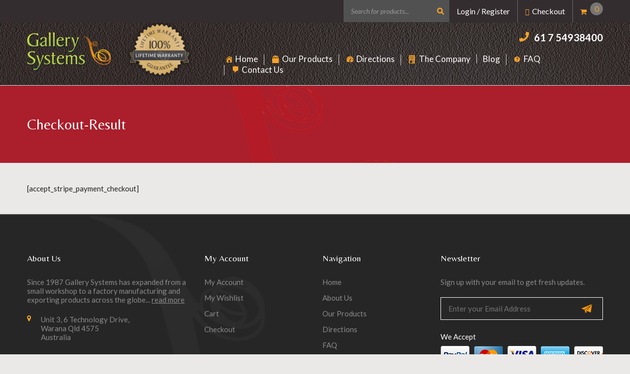

--- FILE ---
content_type: text/html; charset=UTF-8
request_url: https://www.thegallerysystem.co.uk/stripe-checkout-result/
body_size: 20314
content:
<!doctype html>
<html lang="en-GB">
<head>
<meta charset="UTF-8"/>
<!-- <meta name="viewport" content="width=device-width, initial-scale=1.0"> -->
<meta name="viewport" content="width=device-width, initial-scale=1">
<link rel="icon" href="https://www.thegallerysystem.co.uk/wp-content/themes/thegallerysystems/image/logo.png" type="image/x-icon"/>
<link rel="profile" href="https://gmpg.org/xfn/11"/>
<link rel="stylesheet" href="https://www.thegallerysystem.co.uk/wp-content/themes/twentynineteen/css/bootstrap.min.css"/>
<link rel="stylesheet" href="https://www.thegallerysystem.co.uk/wp-content/themes/twentynineteen/css/bootstrap-theme.min.css"/>
<link rel="stylesheet" href="https://www.thegallerysystem.co.uk/wp-content/themes/twentynineteen/style.css" type="text/css" media="screen"/>
<link href="https://www.thegallerysystem.co.uk/wp-content/themes/twentynineteen/css/font-awesome.css" rel="stylesheet" type="text/css"/>
<link href="https://www.thegallerysystem.co.uk/wp-content/themes/twentynineteen/css/owl.carousel.min.css" rel="stylesheet" type="text/css"/>
<link href="https://www.thegallerysystem.co.uk/wp-content/themes/twentynineteen/css/owl.theme.default.min.css" rel="stylesheet" type="text/css"/>
<link href="https://www.thegallerysystem.co.uk/wp-content/themes/twentynineteen/css/jquery.fancybox.min.css" rel="stylesheet"/>
<link href="https://www.thegallerysystem.co.uk/wp-content/themes/twentynineteen/css/easy-responsive-tabs.css" rel="stylesheet"/>
<link href="https://www.thegallerysystem.co.uk/wp-content/themes/twentynineteen/css/style.css" rel="stylesheet" type="text/css"/>
<link href="https://www.thegallerysystem.co.uk/wp-content/themes/twentynineteen/css/responsive.css" rel="stylesheet" type="text/css"/>
<link href="https://www.thegallerysystem.co.uk/wp-content/themes/twentynineteen/css/internal.css" rel="stylesheet" type="text/css"/>
<link href="https://fonts.googleapis.com/css2?family=Belleza&family=Lato:ital,wght@0,100;0,300;0,400;0,700;0,900;1,100;1,300;1,400;1,700;1,900&display=swap" rel="stylesheet">
<script type="text/javascript" src="https://www.thegallerysystem.co.uk/wp-content/themes/twentynineteen/js/lazysizes.min.js" async></script> 

				<script>document.documentElement.className=document.documentElement.className+' yes-js js_active js'</script>
			<meta name='robots' content='index, follow, max-image-preview:large, max-snippet:-1, max-video-preview:-1'/>

	<!-- This site is optimized with the Yoast SEO plugin v26.3 - https://yoast.com/wordpress/plugins/seo/ -->
	<title>Checkout-Result - Gallery Systems</title>
	<link rel="canonical" href="https://www.thegallerysystem.co.uk/stripe-checkout-result/"/>
	<meta property="og:locale" content="en_GB"/>
	<meta property="og:type" content="article"/>
	<meta property="og:title" content="Checkout-Result - Gallery Systems"/>
	<meta property="og:description" content="[accept_stripe_payment_checkout]"/>
	<meta property="og:url" content="https://www.thegallerysystem.co.uk/stripe-checkout-result/"/>
	<meta property="og:site_name" content="Gallery Systems"/>
	<meta name="twitter:card" content="summary_large_image"/>
	<script type="application/ld+json" class="yoast-schema-graph">{"@context":"https://schema.org","@graph":[{"@type":"WebPage","@id":"https://www.thegallerysystem.co.uk/stripe-checkout-result/","url":"https://www.thegallerysystem.co.uk/stripe-checkout-result/","name":"Checkout-Result - Gallery Systems","isPartOf":{"@id":"https://www.thegallerysystem.co.uk/#website"},"datePublished":"2019-05-23T07:40:15+00:00","breadcrumb":{"@id":"https://www.thegallerysystem.co.uk/stripe-checkout-result/#breadcrumb"},"inLanguage":"en-GB","potentialAction":[{"@type":"ReadAction","target":["https://www.thegallerysystem.co.uk/stripe-checkout-result/"]}]},{"@type":"BreadcrumbList","@id":"https://www.thegallerysystem.co.uk/stripe-checkout-result/#breadcrumb","itemListElement":[{"@type":"ListItem","position":1,"name":"Home","item":"https://www.thegallerysystem.co.uk/"},{"@type":"ListItem","position":2,"name":"Checkout-Result"}]},{"@type":"WebSite","@id":"https://www.thegallerysystem.co.uk/#website","url":"https://www.thegallerysystem.co.uk/","name":"Gallery Systems","description":"Hang your art as the professionals do ...","publisher":{"@id":"https://www.thegallerysystem.co.uk/#organization"},"potentialAction":[{"@type":"SearchAction","target":{"@type":"EntryPoint","urlTemplate":"https://www.thegallerysystem.co.uk/?s={search_term_string}"},"query-input":{"@type":"PropertyValueSpecification","valueRequired":true,"valueName":"search_term_string"}}],"inLanguage":"en-GB"},{"@type":"Organization","@id":"https://www.thegallerysystem.co.uk/#organization","name":"thegallerysystems","url":"https://www.thegallerysystem.co.uk/","logo":{"@type":"ImageObject","inLanguage":"en-GB","@id":"https://www.thegallerysystem.co.uk/#/schema/logo/image/","url":"https://www.thegallerysystem.co.uk/wp-content/uploads/2019/05/logo.png","contentUrl":"https://www.thegallerysystem.co.uk/wp-content/uploads/2019/05/logo.png","width":198,"height":92,"caption":"thegallerysystems"},"image":{"@id":"https://www.thegallerysystem.co.uk/#/schema/logo/image/"}}]}</script>
	<!-- / Yoast SEO plugin. -->


<script type='application/javascript' id='pys-version-script'>console.log('PixelYourSite Free version 11.1.3');</script>
<link rel='dns-prefetch' href='//www.googletagmanager.com'/>
<link rel='dns-prefetch' href='//www.google.com'/>
<link rel='dns-prefetch' href='//ajax.googleapis.com'/>
<link rel="alternate" type="application/rss+xml" title="Gallery Systems &raquo; Feed" href="https://www.thegallerysystem.co.uk/feed/"/>
<link rel="alternate" type="application/rss+xml" title="Gallery Systems &raquo; Comments Feed" href="https://www.thegallerysystem.co.uk/comments/feed/"/>
<link rel="alternate" title="oEmbed (JSON)" type="application/json+oembed" href="https://www.thegallerysystem.co.uk/wp-json/oembed/1.0/embed?url=https%3A%2F%2Fwww.thegallerysystem.co.uk%2Fstripe-checkout-result%2F"/>
<link rel="alternate" title="oEmbed (XML)" type="text/xml+oembed" href="https://www.thegallerysystem.co.uk/wp-json/oembed/1.0/embed?url=https%3A%2F%2Fwww.thegallerysystem.co.uk%2Fstripe-checkout-result%2F&#038;format=xml"/>
<style id='wp-img-auto-sizes-contain-inline-css' type='text/css'>img:is([sizes=auto i],[sizes^="auto," i]){contain-intrinsic-size:3000px 1500px}</style>
<link rel='stylesheet' id='dashicons-css' href='https://www.thegallerysystem.co.uk/wp-includes/css/dashicons.min.css?ver=6.9' type='text/css' media='all'/>
<style id='dashicons-inline-css' type='text/css'>[data-font="Dashicons"]:before{font-family:'Dashicons'!important;content:attr(data-icon)!important;speak:none!important;font-weight:normal!important;font-variant:normal!important;text-transform:none!important;line-height:1!important;font-style:normal!important;-webkit-font-smoothing:antialiased!important;-moz-osx-font-smoothing:grayscale!important}</style>
<link rel='stylesheet' id='menu-icons-extra-css' href='https://www.thegallerysystem.co.uk/wp-content/plugins/menu-icons/css/extra.min.css?ver=0.13.19' type='text/css' media='all'/>
<style id='wp-emoji-styles-inline-css' type='text/css'>img.wp-smiley,img.emoji{display:inline!important;border:none!important;box-shadow:none!important;height:1em!important;width:1em!important;margin:0 .07em!important;vertical-align:-.1em!important;background:none!important;padding:0!important}</style>
<link rel='stylesheet' id='wp-block-library-css' href='https://www.thegallerysystem.co.uk/wp-includes/css/dist/block-library/style.min.css?ver=6.9' type='text/css' media='all'/>
<style id='wp-block-paragraph-inline-css' type='text/css'>.is-small-text{font-size:.875em}.is-regular-text{font-size:1em}.is-large-text{font-size:2.25em}.is-larger-text{font-size:3em}.has-drop-cap:not(:focus):first-letter{float:left;font-size:8.4em;font-style:normal;font-weight:100;line-height:.68;margin:.05em .1em 0 0;text-transform:uppercase}body.rtl .has-drop-cap:not(:focus):first-letter{float:none;margin-left:.1em}p.has-drop-cap.has-background{overflow:hidden}:root :where(p.has-background){padding:1.25em 2.375em}:where(p.has-text-color:not(.has-link-color)) a{color:inherit}p.has-text-align-left[style*="writing-mode:vertical-lr"],p.has-text-align-right[style*="writing-mode:vertical-rl"]{rotate:180deg}</style>
<link rel='stylesheet' id='wc-blocks-style-css' href='https://www.thegallerysystem.co.uk/wp-content/plugins/woocommerce/assets/client/blocks/wc-blocks.css?ver=wc-10.3.4' type='text/css' media='all'/>
<style id='global-styles-inline-css' type='text/css'>:root{--wp--preset--aspect-ratio--square:1;--wp--preset--aspect-ratio--4-3: 4/3;--wp--preset--aspect-ratio--3-4: 3/4;--wp--preset--aspect-ratio--3-2: 3/2;--wp--preset--aspect-ratio--2-3: 2/3;--wp--preset--aspect-ratio--16-9: 16/9;--wp--preset--aspect-ratio--9-16: 9/16;--wp--preset--color--black:#000;--wp--preset--color--cyan-bluish-gray:#abb8c3;--wp--preset--color--white:#fff;--wp--preset--color--pale-pink:#f78da7;--wp--preset--color--vivid-red:#cf2e2e;--wp--preset--color--luminous-vivid-orange:#ff6900;--wp--preset--color--luminous-vivid-amber:#fcb900;--wp--preset--color--light-green-cyan:#7bdcb5;--wp--preset--color--vivid-green-cyan:#00d084;--wp--preset--color--pale-cyan-blue:#8ed1fc;--wp--preset--color--vivid-cyan-blue:#0693e3;--wp--preset--color--vivid-purple:#9b51e0;--wp--preset--color--primary:#0073a8;--wp--preset--color--secondary:#005075;--wp--preset--color--dark-gray:#111;--wp--preset--color--light-gray:#767676;--wp--preset--gradient--vivid-cyan-blue-to-vivid-purple:linear-gradient(135deg,#0693e3 0%,#9b51e0 100%);--wp--preset--gradient--light-green-cyan-to-vivid-green-cyan:linear-gradient(135deg,#7adcb4 0%,#00d082 100%);--wp--preset--gradient--luminous-vivid-amber-to-luminous-vivid-orange:linear-gradient(135deg,#fcb900 0%,#ff6900 100%);--wp--preset--gradient--luminous-vivid-orange-to-vivid-red:linear-gradient(135deg,#ff6900 0%,#cf2e2e 100%);--wp--preset--gradient--very-light-gray-to-cyan-bluish-gray:linear-gradient(135deg,#eee 0%,#a9b8c3 100%);--wp--preset--gradient--cool-to-warm-spectrum:linear-gradient(135deg,#4aeadc 0%,#9778d1 20%,#cf2aba 40%,#ee2c82 60%,#fb6962 80%,#fef84c 100%);--wp--preset--gradient--blush-light-purple:linear-gradient(135deg,#ffceec 0%,#9896f0 100%);--wp--preset--gradient--blush-bordeaux:linear-gradient(135deg,#fecda5 0%,#fe2d2d 50%,#6b003e 100%);--wp--preset--gradient--luminous-dusk:linear-gradient(135deg,#ffcb70 0%,#c751c0 50%,#4158d0 100%);--wp--preset--gradient--pale-ocean:linear-gradient(135deg,#fff5cb 0%,#b6e3d4 50%,#33a7b5 100%);--wp--preset--gradient--electric-grass:linear-gradient(135deg,#caf880 0%,#71ce7e 100%);--wp--preset--gradient--midnight:linear-gradient(135deg,#020381 0%,#2874fc 100%);--wp--preset--font-size--small:19.5px;--wp--preset--font-size--medium:20px;--wp--preset--font-size--large:36.5px;--wp--preset--font-size--x-large:42px;--wp--preset--font-size--normal:22px;--wp--preset--font-size--huge:49.5px;--wp--preset--spacing--20:.44rem;--wp--preset--spacing--30:.67rem;--wp--preset--spacing--40:1rem;--wp--preset--spacing--50:1.5rem;--wp--preset--spacing--60:2.25rem;--wp--preset--spacing--70:3.38rem;--wp--preset--spacing--80:5.06rem;--wp--preset--shadow--natural:6px 6px 9px rgba(0,0,0,.2);--wp--preset--shadow--deep:12px 12px 50px rgba(0,0,0,.4);--wp--preset--shadow--sharp:6px 6px 0 rgba(0,0,0,.2);--wp--preset--shadow--outlined:6px 6px 0 -3px #fff , 6px 6px #000;--wp--preset--shadow--crisp:6px 6px 0 #000}:where(.is-layout-flex){gap:.5em}:where(.is-layout-grid){gap:.5em}body .is-layout-flex{display:flex}.is-layout-flex{flex-wrap:wrap;align-items:center}.is-layout-flex > :is(*, div){margin:0}body .is-layout-grid{display:grid}.is-layout-grid > :is(*, div){margin:0}:where(.wp-block-columns.is-layout-flex){gap:2em}:where(.wp-block-columns.is-layout-grid){gap:2em}:where(.wp-block-post-template.is-layout-flex){gap:1.25em}:where(.wp-block-post-template.is-layout-grid){gap:1.25em}.has-black-color{color:var(--wp--preset--color--black)!important}.has-cyan-bluish-gray-color{color:var(--wp--preset--color--cyan-bluish-gray)!important}.has-white-color{color:var(--wp--preset--color--white)!important}.has-pale-pink-color{color:var(--wp--preset--color--pale-pink)!important}.has-vivid-red-color{color:var(--wp--preset--color--vivid-red)!important}.has-luminous-vivid-orange-color{color:var(--wp--preset--color--luminous-vivid-orange)!important}.has-luminous-vivid-amber-color{color:var(--wp--preset--color--luminous-vivid-amber)!important}.has-light-green-cyan-color{color:var(--wp--preset--color--light-green-cyan)!important}.has-vivid-green-cyan-color{color:var(--wp--preset--color--vivid-green-cyan)!important}.has-pale-cyan-blue-color{color:var(--wp--preset--color--pale-cyan-blue)!important}.has-vivid-cyan-blue-color{color:var(--wp--preset--color--vivid-cyan-blue)!important}.has-vivid-purple-color{color:var(--wp--preset--color--vivid-purple)!important}.has-black-background-color{background-color:var(--wp--preset--color--black)!important}.has-cyan-bluish-gray-background-color{background-color:var(--wp--preset--color--cyan-bluish-gray)!important}.has-white-background-color{background-color:var(--wp--preset--color--white)!important}.has-pale-pink-background-color{background-color:var(--wp--preset--color--pale-pink)!important}.has-vivid-red-background-color{background-color:var(--wp--preset--color--vivid-red)!important}.has-luminous-vivid-orange-background-color{background-color:var(--wp--preset--color--luminous-vivid-orange)!important}.has-luminous-vivid-amber-background-color{background-color:var(--wp--preset--color--luminous-vivid-amber)!important}.has-light-green-cyan-background-color{background-color:var(--wp--preset--color--light-green-cyan)!important}.has-vivid-green-cyan-background-color{background-color:var(--wp--preset--color--vivid-green-cyan)!important}.has-pale-cyan-blue-background-color{background-color:var(--wp--preset--color--pale-cyan-blue)!important}.has-vivid-cyan-blue-background-color{background-color:var(--wp--preset--color--vivid-cyan-blue)!important}.has-vivid-purple-background-color{background-color:var(--wp--preset--color--vivid-purple)!important}.has-black-border-color{border-color:var(--wp--preset--color--black)!important}.has-cyan-bluish-gray-border-color{border-color:var(--wp--preset--color--cyan-bluish-gray)!important}.has-white-border-color{border-color:var(--wp--preset--color--white)!important}.has-pale-pink-border-color{border-color:var(--wp--preset--color--pale-pink)!important}.has-vivid-red-border-color{border-color:var(--wp--preset--color--vivid-red)!important}.has-luminous-vivid-orange-border-color{border-color:var(--wp--preset--color--luminous-vivid-orange)!important}.has-luminous-vivid-amber-border-color{border-color:var(--wp--preset--color--luminous-vivid-amber)!important}.has-light-green-cyan-border-color{border-color:var(--wp--preset--color--light-green-cyan)!important}.has-vivid-green-cyan-border-color{border-color:var(--wp--preset--color--vivid-green-cyan)!important}.has-pale-cyan-blue-border-color{border-color:var(--wp--preset--color--pale-cyan-blue)!important}.has-vivid-cyan-blue-border-color{border-color:var(--wp--preset--color--vivid-cyan-blue)!important}.has-vivid-purple-border-color{border-color:var(--wp--preset--color--vivid-purple)!important}.has-vivid-cyan-blue-to-vivid-purple-gradient-background{background:var(--wp--preset--gradient--vivid-cyan-blue-to-vivid-purple)!important}.has-light-green-cyan-to-vivid-green-cyan-gradient-background{background:var(--wp--preset--gradient--light-green-cyan-to-vivid-green-cyan)!important}.has-luminous-vivid-amber-to-luminous-vivid-orange-gradient-background{background:var(--wp--preset--gradient--luminous-vivid-amber-to-luminous-vivid-orange)!important}.has-luminous-vivid-orange-to-vivid-red-gradient-background{background:var(--wp--preset--gradient--luminous-vivid-orange-to-vivid-red)!important}.has-very-light-gray-to-cyan-bluish-gray-gradient-background{background:var(--wp--preset--gradient--very-light-gray-to-cyan-bluish-gray)!important}.has-cool-to-warm-spectrum-gradient-background{background:var(--wp--preset--gradient--cool-to-warm-spectrum)!important}.has-blush-light-purple-gradient-background{background:var(--wp--preset--gradient--blush-light-purple)!important}.has-blush-bordeaux-gradient-background{background:var(--wp--preset--gradient--blush-bordeaux)!important}.has-luminous-dusk-gradient-background{background:var(--wp--preset--gradient--luminous-dusk)!important}.has-pale-ocean-gradient-background{background:var(--wp--preset--gradient--pale-ocean)!important}.has-electric-grass-gradient-background{background:var(--wp--preset--gradient--electric-grass)!important}.has-midnight-gradient-background{background:var(--wp--preset--gradient--midnight)!important}.has-small-font-size{font-size:var(--wp--preset--font-size--small)!important}.has-medium-font-size{font-size:var(--wp--preset--font-size--medium)!important}.has-large-font-size{font-size:var(--wp--preset--font-size--large)!important}.has-x-large-font-size{font-size:var(--wp--preset--font-size--x-large)!important}</style>

<style id='classic-theme-styles-inline-css' type='text/css'>.wp-block-button__link{color:#fff;background-color:#32373c;border-radius:9999px;box-shadow:none;text-decoration:none;padding:calc(.667em + 2px) calc(1.333em + 2px);font-size:1.125em}.wp-block-file__button{background:#32373c;color:#fff;text-decoration:none}</style>
<link rel='stylesheet' id='contact-form-7-css' href='https://www.thegallerysystem.co.uk/wp-content/plugins/contact-form-7/includes/css/styles.css?ver=6.1.3' type='text/css' media='all'/>
<link rel='stylesheet' id='font-awesome-css' href='https://www.thegallerysystem.co.uk/wp-content/plugins/sip-reviews-shortcode-woocommerce/public/css/all.css?ver=1.0.4' type='text/css' media='all'/>
<style id='font-awesome-inline-css' type='text/css'>[data-font="FontAwesome"]:before{font-family:'FontAwesome'!important;content:attr(data-icon)!important;speak:none!important;font-weight:normal!important;font-variant:normal!important;text-transform:none!important;line-height:1!important;font-style:normal!important;-webkit-font-smoothing:antialiased!important;-moz-osx-font-smoothing:grayscale!important}</style>
<link rel='stylesheet' id='sip-reviews-shortcode-woocommerce-main-css' href='https://www.thegallerysystem.co.uk/wp-content/plugins/sip-reviews-shortcode-woocommerce/public/css/main.min.css?ver=1.0.4' type='text/css' media='all'/>
<link rel='stylesheet' id='woocommerce-layout-css' href='https://www.thegallerysystem.co.uk/wp-content/plugins/woocommerce/assets/css/woocommerce-layout.css?ver=10.3.4' type='text/css' media='all'/>
<link rel='stylesheet' id='woocommerce-smallscreen-css' href='https://www.thegallerysystem.co.uk/wp-content/plugins/woocommerce/assets/css/woocommerce-smallscreen.css?ver=10.3.4' type='text/css' media='only screen and (max-width: 768px)'/>
<link rel='stylesheet' id='woocommerce-general-css' href='//www.thegallerysystem.co.uk/wp-content/plugins/woocommerce/assets/css/twenty-nineteen.css?ver=10.3.4' type='text/css' media='all'/>
<style id='woocommerce-inline-inline-css' type='text/css'>.woocommerce form .form-row .required{visibility:visible}</style>
<link rel='stylesheet' id='wc-composite-css-css' href='https://www.thegallerysystem.co.uk/wp-content/plugins/woocommerce-composite-products/assets/css/frontend/woocommerce.css?ver=8.10.5' type='text/css' media='all'/>
<link rel='stylesheet' id='jquery-selectBox-css' href='https://www.thegallerysystem.co.uk/wp-content/plugins/yith-woocommerce-wishlist/assets/css/jquery.selectBox.css?ver=1.2.0' type='text/css' media='all'/>
<link rel='stylesheet' id='woocommerce_prettyPhoto_css-css' href='//www.thegallerysystem.co.uk/wp-content/plugins/woocommerce/assets/css/prettyPhoto.css?ver=3.1.6' type='text/css' media='all'/>
<link rel='stylesheet' id='yith-wcwl-main-css' href='https://www.thegallerysystem.co.uk/wp-content/plugins/yith-woocommerce-wishlist/assets/css/style.css?ver=4.10.0' type='text/css' media='all'/>
<style id='yith-wcwl-main-inline-css' type='text/css'>:root{--rounded-corners-radius:16px;--add-to-cart-rounded-corners-radius:16px;--feedback-duration:3s}:root{--rounded-corners-radius:16px;--add-to-cart-rounded-corners-radius:16px;--feedback-duration:3s}</style>
<link rel='stylesheet' id='brands-styles-css' href='https://www.thegallerysystem.co.uk/wp-content/plugins/woocommerce/assets/css/brands.css?ver=10.3.4' type='text/css' media='all'/>
<link rel='stylesheet' id='dgwt-wcas-style-css' href='https://www.thegallerysystem.co.uk/wp-content/plugins/ajax-search-for-woocommerce/assets/css/style.min.css?ver=1.31.0' type='text/css' media='all'/>
<link rel='stylesheet' id='twentynineteen-style-css' href='https://www.thegallerysystem.co.uk/wp-content/themes/twentynineteen/style.css?ver=6.9' type='text/css' media='all'/>
<link rel='stylesheet' id='twentynineteen-print-style-css' href='https://www.thegallerysystem.co.uk/wp-content/themes/twentynineteen/print.css?ver=6.9' type='text/css' media='print'/>
<link rel='stylesheet' id='heateor_sss_frontend_css-css' href='https://www.thegallerysystem.co.uk/wp-content/plugins/sassy-social-share/public/css/sassy-social-share-public.css?ver=3.3.79' type='text/css' media='all'/>
<style id='heateor_sss_frontend_css-inline-css' type='text/css'>.heateor_sss_button_instagram span.heateor_sss_svg,a.heateor_sss_instagram span.heateor_sss_svg{background:radial-gradient(circle at 30% 107%,#fdf497 0,#fdf497 5%,#fd5949 45%,#d6249f 60%,#285aeb 90%)}.heateor_sss_horizontal_sharing .heateor_sss_svg,.heateor_sss_standard_follow_icons_container .heateor_sss_svg{color:#fff;border-width:0;border-style:solid;border-color:transparent}.heateor_sss_horizontal_sharing .heateorSssTCBackground{color:#666}.heateor_sss_horizontal_sharing span.heateor_sss_svg:hover,.heateor_sss_standard_follow_icons_container span.heateor_sss_svg:hover{border-color:transparent}.heateor_sss_vertical_sharing span.heateor_sss_svg,.heateor_sss_floating_follow_icons_container span.heateor_sss_svg{color:#fff;border-width:0;border-style:solid;border-color:transparent}.heateor_sss_vertical_sharing .heateorSssTCBackground{color:#666}.heateor_sss_vertical_sharing span.heateor_sss_svg:hover,.heateor_sss_floating_follow_icons_container span.heateor_sss_svg:hover{border-color:transparent}@media screen and (max-width:783px){.heateor_sss_vertical_sharing{display:none!important}}</style>
<link rel='stylesheet' id='wc-cp-checkout-blocks-css' href='https://www.thegallerysystem.co.uk/wp-content/plugins/woocommerce-composite-products/assets/css/frontend/checkout-blocks.css?ver=8.10.5' type='text/css' media='all'/>
<link rel='stylesheet' id='wc-pb-checkout-blocks-css' href='https://www.thegallerysystem.co.uk/wp-content/plugins/woocommerce-product-bundles/assets/css/frontend/checkout-blocks.css?ver=6.22.6' type='text/css' media='all'/>
<link rel='stylesheet' id='wc-bundle-style-css' href='https://www.thegallerysystem.co.uk/wp-content/plugins/woocommerce-product-bundles/assets/css/frontend/woocommerce.css?ver=6.22.6' type='text/css' media='all'/>
<link rel='stylesheet' id='wppb_stylesheet-css' href='https://www.thegallerysystem.co.uk/wp-content/plugins/profile-builder/assets/css/style-front-end.css?ver=3.14.8' type='text/css' media='all'/>
<script type="text/javascript" id="woocommerce-google-analytics-integration-gtag-js-after">//<![CDATA[
window.dataLayer=window.dataLayer||[];function gtag(){dataLayer.push(arguments);}for(const mode of[{"analytics_storage":"denied","ad_storage":"denied","ad_user_data":"denied","ad_personalization":"denied","region":["AT","BE","BG","HR","CY","CZ","DK","EE","FI","FR","DE","GR","HU","IS","IE","IT","LV","LI","LT","LU","MT","NL","NO","PL","PT","RO","SK","SI","ES","SE","GB","CH"]}]||[]){gtag("consent","default",{"wait_for_update":500,...mode});}gtag("js",new Date());gtag("set","developer_id.dOGY3NW",true);gtag("config","G-5ERS3X28SQ",{"track_404":true,"allow_google_signals":true,"logged_in":false,"linker":{"domains":["thegallerysystem.co.uk","www.thegallerysystem.co.uk"],"allow_incoming":false},"custom_map":{"dimension1":"logged_in"}});
//]]></script>
<script type="text/javascript" src="https://ajax.googleapis.com/ajax/libs/jquery/1.11.3/jquery.min.js" id="jquery-js"></script>
<script type="text/javascript" src="https://www.thegallerysystem.co.uk/wp-content/plugins/recaptcha-woo/js/rcfwc.js?ver=1.0" id="rcfwc-js-js" defer="defer" data-wp-strategy="defer"></script>
<script type="text/javascript" src="https://www.google.com/recaptcha/api.js?hl=en_GB" id="recaptcha-js" defer="defer" data-wp-strategy="defer"></script>
<script type="text/javascript" src="https://www.thegallerysystem.co.uk/wp-content/plugins/woocommerce/assets/js/jquery-blockui/jquery.blockUI.min.js?ver=2.7.0-wc.10.3.4" id="wc-jquery-blockui-js" defer="defer" data-wp-strategy="defer"></script>
<script type="text/javascript" id="wc-add-to-cart-js-extra">//<![CDATA[
var wc_add_to_cart_params={"ajax_url":"/wp-admin/admin-ajax.php","wc_ajax_url":"/?wc-ajax=%%endpoint%%","i18n_view_cart":"View basket","cart_url":"https://www.thegallerysystem.co.uk/cart/","is_cart":"","cart_redirect_after_add":"no"};
//]]></script>
<script type="text/javascript" src="https://www.thegallerysystem.co.uk/wp-content/plugins/woocommerce/assets/js/frontend/add-to-cart.min.js?ver=10.3.4" id="wc-add-to-cart-js" defer="defer" data-wp-strategy="defer"></script>
<script type="text/javascript" src="https://www.thegallerysystem.co.uk/wp-content/plugins/woocommerce/assets/js/js-cookie/js.cookie.min.js?ver=2.1.4-wc.10.3.4" id="wc-js-cookie-js" defer="defer" data-wp-strategy="defer"></script>
<script type="text/javascript" id="woocommerce-js-extra">//<![CDATA[
var woocommerce_params={"ajax_url":"/wp-admin/admin-ajax.php","wc_ajax_url":"/?wc-ajax=%%endpoint%%","i18n_password_show":"Show password","i18n_password_hide":"Hide password"};
//]]></script>
<script type="text/javascript" src="https://www.thegallerysystem.co.uk/wp-content/plugins/woocommerce/assets/js/frontend/woocommerce.min.js?ver=10.3.4" id="woocommerce-js" defer="defer" data-wp-strategy="defer"></script>
<script type="text/javascript" src="https://www.thegallerysystem.co.uk/wp-content/plugins/pixelyoursite/dist/scripts/jquery.bind-first-0.2.3.min.js?ver=6.9" id="jquery-bind-first-js"></script>
<script type="text/javascript" src="https://www.thegallerysystem.co.uk/wp-content/plugins/pixelyoursite/dist/scripts/js.cookie-2.1.3.min.js?ver=2.1.3" id="js-cookie-pys-js"></script>
<script type="text/javascript" src="https://www.thegallerysystem.co.uk/wp-content/plugins/pixelyoursite/dist/scripts/tld.min.js?ver=2.3.1" id="js-tld-js"></script>
<script type="text/javascript" id="pys-js-extra">//<![CDATA[
var pysOptions={"staticEvents":{"facebook":{"init_event":[{"delay":0,"type":"static","ajaxFire":false,"name":"PageView","pixelIds":["548503522226388"],"eventID":"30e6ed4c-dc93-4e87-87f7-d9147a9d5c31","params":{"page_title":"Checkout-Result","post_type":"page","post_id":1628,"plugin":"PixelYourSite","user_role":"guest","event_url":"www.thegallerysystem.co.uk/stripe-checkout-result/"},"e_id":"init_event","ids":[],"hasTimeWindow":false,"timeWindow":0,"woo_order":"","edd_order":""}]}},"dynamicEvents":{"woo_add_to_cart_on_button_click":{"facebook":{"delay":0,"type":"dyn","name":"AddToCart","pixelIds":["548503522226388"],"eventID":"92cfb1f5-4ada-4fa9-a65a-aaae7a439a89","params":{"page_title":"Checkout-Result","post_type":"page","post_id":1628,"plugin":"PixelYourSite","user_role":"guest","event_url":"www.thegallerysystem.co.uk/stripe-checkout-result/"},"e_id":"woo_add_to_cart_on_button_click","ids":[],"hasTimeWindow":false,"timeWindow":0,"woo_order":"","edd_order":""}}},"triggerEvents":[],"triggerEventTypes":[],"facebook":{"pixelIds":["548503522226388"],"advancedMatching":[],"advancedMatchingEnabled":false,"removeMetadata":false,"wooVariableAsSimple":false,"serverApiEnabled":false,"wooCRSendFromServer":false,"send_external_id":null,"enabled_medical":false,"do_not_track_medical_param":["event_url","post_title","page_title","landing_page","content_name","categories","category_name","tags"],"meta_ldu":false},"debug":"","siteUrl":"https://www.thegallerysystem.co.uk","ajaxUrl":"https://www.thegallerysystem.co.uk/wp-admin/admin-ajax.php","ajax_event":"255620acae","enable_remove_download_url_param":"1","cookie_duration":"7","last_visit_duration":"60","enable_success_send_form":"","ajaxForServerEvent":"1","ajaxForServerStaticEvent":"1","useSendBeacon":"1","send_external_id":"1","external_id_expire":"180","track_cookie_for_subdomains":"1","google_consent_mode":"1","gdpr":{"ajax_enabled":false,"all_disabled_by_api":false,"facebook_disabled_by_api":false,"analytics_disabled_by_api":false,"google_ads_disabled_by_api":false,"pinterest_disabled_by_api":false,"bing_disabled_by_api":false,"externalID_disabled_by_api":false,"facebook_prior_consent_enabled":true,"analytics_prior_consent_enabled":true,"google_ads_prior_consent_enabled":null,"pinterest_prior_consent_enabled":true,"bing_prior_consent_enabled":true,"cookiebot_integration_enabled":false,"cookiebot_facebook_consent_category":"marketing","cookiebot_analytics_consent_category":"statistics","cookiebot_tiktok_consent_category":"marketing","cookiebot_google_ads_consent_category":"marketing","cookiebot_pinterest_consent_category":"marketing","cookiebot_bing_consent_category":"marketing","consent_magic_integration_enabled":false,"real_cookie_banner_integration_enabled":false,"cookie_notice_integration_enabled":false,"cookie_law_info_integration_enabled":false,"analytics_storage":{"enabled":true,"value":"granted","filter":false},"ad_storage":{"enabled":true,"value":"granted","filter":false},"ad_user_data":{"enabled":true,"value":"granted","filter":false},"ad_personalization":{"enabled":true,"value":"granted","filter":false}},"cookie":{"disabled_all_cookie":false,"disabled_start_session_cookie":false,"disabled_advanced_form_data_cookie":false,"disabled_landing_page_cookie":false,"disabled_first_visit_cookie":false,"disabled_trafficsource_cookie":false,"disabled_utmTerms_cookie":false,"disabled_utmId_cookie":false},"tracking_analytics":{"TrafficSource":"direct","TrafficLanding":"undefined","TrafficUtms":[],"TrafficUtmsId":[]},"GATags":{"ga_datalayer_type":"default","ga_datalayer_name":"dataLayerPYS"},"woo":{"enabled":true,"enabled_save_data_to_orders":true,"addToCartOnButtonEnabled":true,"addToCartOnButtonValueEnabled":true,"addToCartOnButtonValueOption":"price","singleProductId":null,"removeFromCartSelector":"form.woocommerce-cart-form .remove","addToCartCatchMethod":"add_cart_js","is_order_received_page":false,"containOrderId":false},"edd":{"enabled":false},"cache_bypass":"1769470625"};
//]]></script>
<script type="text/javascript" src="https://www.thegallerysystem.co.uk/wp-content/plugins/pixelyoursite/dist/scripts/public.js?ver=11.1.3" id="pys-js"></script>
<script type="text/javascript" src="https://www.thegallerysystem.co.uk/wp-content/plugins/wp-image-zoooom/assets/js/jquery.image_zoom.min.js?ver=1.60" id="image_zoooom-js" defer="defer" data-wp-strategy="defer"></script>
<script type="text/javascript" id="image_zoooom-init-js-extra">//<![CDATA[
var IZ={"options":{"lensShape":"square","lensSize":200,"lensBorderSize":1,"lensBorderColour":"#ffffff","borderRadius":0,"cursor":"default","zoomWindowWidth":400,"zoomWindowHeight":400,"zoomWindowOffsetx":11,"borderSize":2,"borderColour":"#000000","zoomWindowShadow":0,"lensFadeIn":500,"lensFadeOut":500,"zoomWindowFadeIn":500,"zoomWindowFadeOut":500,"easingAmount":12,"tint":"true","tintColour":"#ffffff","tintOpacity":0.1000000000000000055511151231257827021181583404541015625},"with_woocommerce":"0","exchange_thumbnails":"1","enable_mobile":"1","woo_categories":"0","woo_slider":"1","enable_surecart":"0"};
//]]></script>
<script type="text/javascript" src="https://www.thegallerysystem.co.uk/wp-content/plugins/wp-image-zoooom/assets/js/image_zoom-init.js?ver=1.60" id="image_zoooom-init-js" defer="defer" data-wp-strategy="defer"></script>
<link rel="https://api.w.org/" href="https://www.thegallerysystem.co.uk/wp-json/"/><link rel="alternate" title="JSON" type="application/json" href="https://www.thegallerysystem.co.uk/wp-json/wp/v2/pages/1628"/><link rel="EditURI" type="application/rsd+xml" title="RSD" href="https://www.thegallerysystem.co.uk/xmlrpc.php?rsd"/>
<meta name="generator" content="WordPress 6.9"/>
<meta name="generator" content="WooCommerce 10.3.4"/>
<link rel='shortlink' href='https://www.thegallerysystem.co.uk/?p=1628'/>
<!-- HFCM by 99 Robots - Snippet # 1: Google Analytics 4 -->
<!-- Google tag (gtag.js) -->
<script async src="https://www.googletagmanager.com/gtag/js?id=G-ZG97G0ZLV5"></script>
<script>window.dataLayer=window.dataLayer||[];function gtag(){dataLayer.push(arguments);}gtag('js',new Date());gtag('config','G-ZG97G0ZLV5');</script>
<!-- /end HFCM by 99 Robots -->
<script src="https://cdnjs.cloudflare.com/ajax/libs/OwlCarousel2/2.3.4/owl.carousel.js"></script><style>.star-rating:before,.woocommerce-page .star-rating:before,.star-rating span:before,.br-theme-fontawesome-stars .br-widget a.br-selected:after{color:#d1c51d}</style>		<style>.dgwt-wcas-ico-magnifier,.dgwt-wcas-ico-magnifier-handler{max-width:20px}.dgwt-wcas-search-wrapp{max-width:600px}</style>
			<noscript><style>.woocommerce-product-gallery{opacity:1!important}</style></noscript>
	<noscript><style>.lazyload[data-src]{display:none!important}</style></noscript><style>.lazyload{background-image:none!important}.lazyload:before{background-image:none!important}</style><style type="text/css">img.zoooom,.zoooom img{padding:0!important}</style><script type="text/javascript"></script><link rel="icon" href="https://www.thegallerysystem.co.uk/wp-content/uploads/2023/09/logo-150x92.jpg" sizes="32x32"/>
<link rel="icon" href="https://www.thegallerysystem.co.uk/wp-content/uploads/2023/09/logo.jpg" sizes="192x192"/>
<link rel="apple-touch-icon" href="https://www.thegallerysystem.co.uk/wp-content/uploads/2023/09/logo.jpg"/>
<meta name="msapplication-TileImage" content="https://www.thegallerysystem.co.uk/wp-content/uploads/2023/09/logo.jpg"/>
		<style type="text/css" id="wp-custom-css">.fa,.fas{font:14px/1 FontAwesome!important}.woocommerce-cart .about{padding:50px 0 0 0!important}.single-product ul.woocommerce-error{margin:0!important}.woocommerce-message:focus-visible{border:none!important;outline:none!important}.about .woocommerce-message{margin:0!important}.woocommerce-page .post{width:100%;padding:0}</style>
		<!-- Google Analytics 4 tag (gtag.js) -->
<script async src="https://www.googletagmanager.com/gtag/js?id=G-5ERS3X28SQ"></script>
<script>window.dataLayer=window.dataLayer||[];function gtag(){dataLayer.push(arguments);}gtag('js',new Date());gtag('config','G-5ERS3X28SQ');</script>
<script async src="https://www.googletagmanager.com/gtag/js?id=AW-1067238364"></script>
<script>window.dataLayer=window.dataLayer||[];function gtag(){dataLayer.push(arguments);}gtag('js',new Date());gtag('config','AW-1067238364');</script>
<style>.sgleiconsec p{text-align:center}.testimonialsec{margin:18px 0 20px 0!important}</style>
<!-- Global site tag (gtag.js) - Google Ads: 1067238364 --> <script async src="https://www.googletagmanager.com/gtag/js?id=AW-1067238364"></script> <script>window.dataLayer=window.dataLayer||[];function gtag(){dataLayer.push(arguments);}gtag('js',new Date());gtag('config','AW-1067238364');</script>
	
		
<link rel='stylesheet' id='wc-stripe-blocks-checkout-style-css' href='https://www.thegallerysystem.co.uk/wp-content/plugins/woocommerce-gateway-stripe/build/upe-blocks.css?ver=cd8a631b1218abad291e' type='text/css' media='all'/>
<link rel='stylesheet' id='wpmi-frontend-css' href='https://www.thegallerysystem.co.uk/wp-content/plugins/wp-menu-icons/build/frontend/css/style.css?ver=3.3.8' type='text/css' media='all'/>
</head>
<body class="wp-singular page-template-default page page-id-1628 wp-embed-responsive wp-theme-twentynineteen theme-twentynineteen woocommerce-no-js singular image-filters-enabled">
<!--desktopview start-->
<div class="desktopview">
  <header>
    <div class="row_backcolor">
      <div class="container">
        <!-- <div class="row"> -->
          <div class="header_top">            
            <ul class="headrytsec">
              <li>
                <div class="search-bar">
                    <div class="dgwt-wcas-search-wrapp dgwt-wcas-no-submit woocommerce dgwt-wcas-style-solaris js-dgwt-wcas-layout-classic dgwt-wcas-layout-classic js-dgwt-wcas-mobile-overlay-disabled">
		<form class="dgwt-wcas-search-form" role="search" action="https://www.thegallerysystem.co.uk/" method="get">
		<div class="dgwt-wcas-sf-wrapp">
							<svg class="dgwt-wcas-ico-magnifier" xmlns="http://www.w3.org/2000/svg" xmlns:xlink="http://www.w3.org/1999/xlink" x="0px" y="0px" viewBox="0 0 51.539 51.361" xml:space="preserve">
		             <path d="M51.539,49.356L37.247,35.065c3.273-3.74,5.272-8.623,5.272-13.983c0-11.742-9.518-21.26-21.26-21.26 S0,9.339,0,21.082s9.518,21.26,21.26,21.26c5.361,0,10.244-1.999,13.983-5.272l14.292,14.292L51.539,49.356z M2.835,21.082 c0-10.176,8.249-18.425,18.425-18.425s18.425,8.249,18.425,18.425S31.436,39.507,21.26,39.507S2.835,31.258,2.835,21.082z"/>
				</svg>
							<label class="screen-reader-text" for="dgwt-wcas-search-input-1">Products search</label>

			<input id="dgwt-wcas-search-input-1" type="search" class="dgwt-wcas-search-input" name="s" value="" placeholder="Search for products..." autocomplete="off"/>
			<div class="dgwt-wcas-preloader"></div>

			<div class="dgwt-wcas-voice-search"></div>

			
			<input type="hidden" name="post_type" value="product"/>
			<input type="hidden" name="dgwt_wcas" value="1"/>

			
					</div>
	</form>
</div>
                </div>
              </li>
              <li>
                                <a href="https://www.thegallerysystem.co.uk/my-account/">
                Login / Register                </a>
                              </li>
              <li><a href="https://www.thegallerysystem.co.uk/checkout/"><i class="fa fa-shopping-bag"></i>Checkout</a></li>
              <li><a href="https://www.thegallerysystem.co.uk/cart/" title="View your shopping cart"><span>0</span><i class="fa fa-shopping-cart"></i></a></li>
            </ul>
          </div>
        <!-- </div> -->
      </div>
    </div>
  </header>
  <div class="row_padd header-cont">
    <div class="container">
      <div class="row">
        <div class="col-md-2 col-sm-3"><a href="https://www.thegallerysystem.co.uk"><img itemprop="logo" data-src="https://www.thegallerysystem.co.uk/wp-content/themes/twentynineteen/image/logo.png" class="lazyload" alt="logo"></a></div>
		  <div class="col-md-2 col-sm-2"> <div class="warranty"><img src="[data-uri]" alt="badge" data-src="https://www.thegallerysystem.co.uk/wp-content/uploads/2024/11/warranty11.webp" decoding="async" class="lazyload" data-eio-rwidth="280" data-eio-rheight="222"><noscript><img src="https://www.thegallerysystem.co.uk/wp-content/uploads/2024/11/warranty11.webp" alt="badge" data-eio="l"></noscript></div></div>
        <div class="col-md-8 col-sm-9">
          <div class="menu_bor">
                        <p><a href="tel:61 7 54938400">61 7 54938400</a></p>
                         <ul><li id="menu-item-21" class="menu-item menu-item-type-post_type menu-item-object-page menu-item-home menu-item-21"><a href="https://www.thegallerysystem.co.uk/"><i style="font-size:1em;" class="wpmi__icon wpmi__position-before wpmi__align-middle wpmi__size-1 dashicons dashicons-admin-home"></i>Home</a></li>
<li id="menu-item-129" class="menu-item menu-item-type-post_type menu-item-object-page menu-item-has-children menu-item-129"><a href="https://www.thegallerysystem.co.uk/shop/" aria-haspopup="true" aria-expanded="false"><i style="font-size:1em;" class="wpmi__icon wpmi__position-before wpmi__align-middle wpmi__size-1 dashicons dashicons-products"></i>Our Products</a>
<ul class="sub-menu">
	<li id="menu-item-1708" class="menu-item menu-item-type-taxonomy menu-item-object-product_cat menu-item-1708"><a href="https://www.thegallerysystem.co.uk/product-category/slimline/">Slimline Art Hanging System</a></li>
	<li id="menu-item-1590" class="menu-item menu-item-type-taxonomy menu-item-object-product_cat menu-item-1590"><a href="https://www.thegallerysystem.co.uk/product-category/the-gallery-system/">The Gallery System</a></li>
	<li id="menu-item-1591" class="menu-item menu-item-type-taxonomy menu-item-object-product_cat menu-item-1591"><a href="https://www.thegallerysystem.co.uk/product-category/traditional-picture-rail/">Traditional Picture Rail System</a></li>
	<li id="menu-item-1911" class="menu-item menu-item-type-taxonomy menu-item-object-product_cat menu-item-1911"><a href="https://www.thegallerysystem.co.uk/product-category/accessories/">Accessories</a></li>
	<li id="menu-item-1912" class="menu-item menu-item-type-taxonomy menu-item-object-product_cat menu-item-1912"><a href="https://www.thegallerysystem.co.uk/product-category/sample-kits/">Product Samples</a></li>
</ul>
</li>
<li id="menu-item-23" class="menu-item menu-item-type-post_type menu-item-object-page menu-item-23"><a href="https://www.thegallerysystem.co.uk/directions/"><i style="font-size:1em;" class="wpmi__icon wpmi__position-before wpmi__align-middle wpmi__size-1 dashicons dashicons-dashboard"></i>Directions</a></li>
<li id="menu-item-239" class="menu-item menu-item-type-custom menu-item-object-custom menu-item-has-children menu-item-239"><a href="#" aria-haspopup="true" aria-expanded="false"><i style="font-size:1em;" class="wpmi__icon wpmi__position-before wpmi__align-middle wpmi__size-1 dashicons dashicons-building"></i>The Company</a>
<ul class="sub-menu">
	<li id="menu-item-247" class="menu-item menu-item-type-post_type menu-item-object-page menu-item-247"><a href="https://www.thegallerysystem.co.uk/about-us/">About Us</a></li>
	<li id="menu-item-248" class="menu-item menu-item-type-post_type menu-item-object-page menu-item-248"><a href="https://www.thegallerysystem.co.uk/news-and-media/">Video &#038; Photo Gallery</a></li>
	<li id="menu-item-249" class="menu-item menu-item-type-post_type menu-item-object-page menu-item-249"><a href="https://www.thegallerysystem.co.uk/our-testimonials/">Testimonials</a></li>
	<li id="menu-item-8634" class="menu-item menu-item-type-post_type menu-item-object-page menu-item-8634"><a href="https://www.thegallerysystem.co.uk/blog/">Blog</a></li>
</ul>
</li>
<li id="menu-item-8648" class="menu-item menu-item-type-post_type menu-item-object-page menu-item-8648"><a href="https://www.thegallerysystem.co.uk/blog/">Blog</a></li>
<li id="menu-item-25" class="menu-item menu-item-type-post_type menu-item-object-page menu-item-25"><a href="https://www.thegallerysystem.co.uk/faq-2/"><i style="font-size:1em;" class="wpmi__icon wpmi__position-before wpmi__align-middle wpmi__size-1 dashicons dashicons-editor-help"></i>FAQ</a></li>
<li id="menu-item-26" class="menu-item menu-item-type-post_type menu-item-object-page menu-item-26"><a href="https://www.thegallerysystem.co.uk/contact-us/"><i style="font-size:1em;" class="wpmi__icon wpmi__position-before wpmi__align-middle wpmi__size-1 dashicons dashicons-admin-comments"></i>Contact Us</a></li>
</ul>          </div>
        </div>
      </div>
    </div>
  </div>
</div>  
<!--desktopview end--> 
<!--mobileview start-->
<div class="mobileview">
  <div class="mobmenusec">
    <nav>
      <div class="nav-xbootstrap">
        <ul><li id="menu-item-27" class="menu-item menu-item-type-post_type menu-item-object-page menu-item-home menu-item-27"><a href="https://www.thegallerysystem.co.uk/">Home</a></li>
<li id="menu-item-338" class="menu-item menu-item-type-post_type menu-item-object-page menu-item-338"><a href="https://www.thegallerysystem.co.uk/shop/">Our Products</a></li>
<li id="menu-item-1726" class="menu-item menu-item-type-taxonomy menu-item-object-product_cat menu-item-1726"><a href="https://www.thegallerysystem.co.uk/product-category/slimline/">Slimline Art Hanging System</a></li>
<li id="menu-item-1652" class="menu-item menu-item-type-taxonomy menu-item-object-product_cat menu-item-1652"><a href="https://www.thegallerysystem.co.uk/product-category/the-gallery-system/">The Gallery System</a></li>
<li id="menu-item-1653" class="menu-item menu-item-type-taxonomy menu-item-object-product_cat menu-item-1653"><a href="https://www.thegallerysystem.co.uk/product-category/traditional-picture-rail/">Traditional Picture Rail System</a></li>
<li id="menu-item-342" class="menu-item menu-item-type-taxonomy menu-item-object-product_cat menu-item-342"><a href="https://www.thegallerysystem.co.uk/product-category/bundle-products_bckup/">Build Your Own System_backup</a></li>
<li id="menu-item-1914" class="menu-item menu-item-type-taxonomy menu-item-object-product_cat menu-item-1914"><a href="https://www.thegallerysystem.co.uk/product-category/accessories/">Accessories</a></li>
<li id="menu-item-1915" class="menu-item menu-item-type-taxonomy menu-item-object-product_cat menu-item-1915"><a href="https://www.thegallerysystem.co.uk/product-category/sample-kits/">Product Samples</a></li>
<li id="menu-item-29" class="menu-item menu-item-type-post_type menu-item-object-page menu-item-29"><a href="https://www.thegallerysystem.co.uk/directions/">Directions</a></li>
<li id="menu-item-343" class="submenusec menu-item menu-item-type-custom menu-item-object-custom menu-item-has-children menu-item-343"><a href="#" aria-haspopup="true" aria-expanded="false">The Company</a>
<ul class="sub-menu">
	<li id="menu-item-344" class="menu-item menu-item-type-post_type menu-item-object-page menu-item-344"><a href="https://www.thegallerysystem.co.uk/about-us/">About Us</a></li>
	<li id="menu-item-345" class="menu-item menu-item-type-post_type menu-item-object-page menu-item-345"><a href="https://www.thegallerysystem.co.uk/news-and-media/">News &#038; Media</a></li>
	<li id="menu-item-346" class="menu-item menu-item-type-post_type menu-item-object-page menu-item-346"><a href="https://www.thegallerysystem.co.uk/our-testimonials/">Testimonials</a></li>
</ul>
</li>
<li id="menu-item-31" class="menu-item menu-item-type-post_type menu-item-object-page menu-item-31"><a href="https://www.thegallerysystem.co.uk/faq-2/">FAQ</a></li>
<li id="menu-item-32" class="menu-item menu-item-type-post_type menu-item-object-page menu-item-32"><a href="https://www.thegallerysystem.co.uk/contact-us/">Contact Us</a></li>
<li id="menu-item-347" class="menu-item menu-item-type-post_type menu-item-object-page menu-item-347"><a href="https://www.thegallerysystem.co.uk/my-account/">My account</a></li>
</ul>      </div>
      <div class="nav-bg-xbootstrap">
        <div class="navbar-xbootstrap"><span></span><span></span><span></span></div>
        <div class="title-mobile">
          <div class="search-bar"><div class="dgwt-wcas-search-wrapp dgwt-wcas-no-submit woocommerce dgwt-wcas-style-solaris js-dgwt-wcas-layout-classic dgwt-wcas-layout-classic js-dgwt-wcas-mobile-overlay-disabled">
		<form class="dgwt-wcas-search-form" role="search" action="https://www.thegallerysystem.co.uk/" method="get">
		<div class="dgwt-wcas-sf-wrapp">
							<svg class="dgwt-wcas-ico-magnifier" xmlns="http://www.w3.org/2000/svg" xmlns:xlink="http://www.w3.org/1999/xlink" x="0px" y="0px" viewBox="0 0 51.539 51.361" xml:space="preserve">
		             <path d="M51.539,49.356L37.247,35.065c3.273-3.74,5.272-8.623,5.272-13.983c0-11.742-9.518-21.26-21.26-21.26 S0,9.339,0,21.082s9.518,21.26,21.26,21.26c5.361,0,10.244-1.999,13.983-5.272l14.292,14.292L51.539,49.356z M2.835,21.082 c0-10.176,8.249-18.425,18.425-18.425s18.425,8.249,18.425,18.425S31.436,39.507,21.26,39.507S2.835,31.258,2.835,21.082z"/>
				</svg>
							<label class="screen-reader-text" for="dgwt-wcas-search-input-2">Products search</label>

			<input id="dgwt-wcas-search-input-2" type="search" class="dgwt-wcas-search-input" name="s" value="" placeholder="Search for products..." autocomplete="off"/>
			<div class="dgwt-wcas-preloader"></div>

			<div class="dgwt-wcas-voice-search"></div>

			
			<input type="hidden" name="post_type" value="product"/>
			<input type="hidden" name="dgwt_wcas" value="1"/>

			
					</div>
	</form>
</div>
</div>
        </div>
      </div>
    </nav>
  </div>
  <div class="mobmidheader">
    <div class="container"><a href="https://www.thegallerysystem.co.uk"><img itemprop="logo" data-src="https://www.thegallerysystem.co.uk/wp-content/themes/twentynineteen/image/logo.png" class="lazyload" alt="logo"></a> </div>
  </div>  
</div>
<!--mobileview end--><div class="post" id="post-1628">
    <section class="restinnerpgtitle">
    <div class="background_image">
      <div class="container">
        <h1 class="page_heading" itemprop="name">
          Checkout-Result        </h1>
      </div>
    </div>
  </section>
    <div class="about">
    <div class="innerpgalignpad">
      <div class="container">
        <p>[accept_stripe_payment_checkout]</p>
      </div>
    </div>
  </div>
</div>
<div class="footer_bg">
  <div class="topfooter">
    <div class="container">
      <div class="row">
        <div class="firstcolumn custom-txt">
                    <h2><a href="https://www.thegallerysystem.co.uk/about-us/">About Us</a></h2>
          <p>Since 1987 Gallery Systems has expanded from a small workshop to a factory manufacturing and exporting products across the globe... <a href="https://www.thegallerysystem.co.uk/about-us/">read more</a></p>
                              <p><i class="fa fa-map-marker"></i>Unit 3, 6 Technology Drive,<br>
Warana Qld 4575<br>
Australia
<br><Br>
<h4><strong>Warehouse Address</strong></h4>
Pick &amp; Pack Express<br>
Coalville Business Park<br>
Coalville, Leicestershire<br>
LE67 3NR, England</p>
          <p><i class="fa fa-phone"></i>61 7 54938400</p>
          <p><i class="fa fa-envelope"></i><a href="mailto:info@thegallerysystem.com">info@thegallerysystem.com</a></p>
          <p><span>VAT NUMBER:</span> 384 044594</p>
                    <ul class="ftrsocial">
          <li><a href="https://www.facebook.com/GallerySystemsUK" target="_blank"><img data-src="https://www.thegallerysystem.co.uk/wp-content/themes/twentynineteen/images/facebook.png" class="lazyload" alt="facebook"/></a></li>
              <li><a href="https://www.instagram.com/gallerysystems/" target="_blank"><img data-src="https://www.thegallerysystem.co.uk/wp-content/themes/twentynineteen/images/instagram.png" class="lazyload" alt="instagram"/></a></li>
              <li><a href="https://www.youtube.com/channel/UCTlas8sPA04JUjOxHWb8fPg/videos?sort=dd&live_view=500&flow=list&view=0" target="_blank"><img loading="auto" data-src="https://www.thegallerysystem.co.uk/wp-content/themes/twentynineteen/images/youtube.png" class="lazyload" alt="youtube"/></a></li>
          </ul>
        </div>
        <div class="middlecolumn">
          <div class="clearfix">
            <div class="secondcolumn">
              <h2>My Account</h2>
              <ul><li id="menu-item-168" class="menu-item menu-item-type-post_type menu-item-object-page menu-item-168"><a href="https://www.thegallerysystem.co.uk/my-account/">My account</a></li>
<li id="menu-item-173" class="menu-item menu-item-type-post_type menu-item-object-page menu-item-173"><a href="https://www.thegallerysystem.co.uk/wishlist/">My Wishlist</a></li>
<li id="menu-item-1586" class="menu-item menu-item-type-post_type menu-item-object-page menu-item-1586"><a href="https://www.thegallerysystem.co.uk/cart/">Cart</a></li>
<li id="menu-item-1587" class="menu-item menu-item-type-post_type menu-item-object-page menu-item-1587"><a href="https://www.thegallerysystem.co.uk/checkout/">Checkout</a></li>
</ul>            </div>
            <div class="thirdcolumn">
              <h2>Navigation</h2>
              <ul><li id="menu-item-185" class="menu-item menu-item-type-post_type menu-item-object-page menu-item-home menu-item-185"><a href="https://www.thegallerysystem.co.uk/">Home</a></li>
<li id="menu-item-1588" class="menu-item menu-item-type-post_type menu-item-object-page menu-item-1588"><a href="https://www.thegallerysystem.co.uk/about-us/">About Us</a></li>
<li id="menu-item-186" class="menu-item menu-item-type-post_type menu-item-object-page menu-item-186"><a href="https://www.thegallerysystem.co.uk/shop/">Our Products</a></li>
<li id="menu-item-187" class="menu-item menu-item-type-post_type menu-item-object-page menu-item-187"><a href="https://www.thegallerysystem.co.uk/directions/">Directions</a></li>
<li id="menu-item-189" class="menu-item menu-item-type-post_type menu-item-object-page menu-item-189"><a href="https://www.thegallerysystem.co.uk/faq-2/">FAQ</a></li>
<li id="menu-item-190" class="menu-item menu-item-type-post_type menu-item-object-page menu-item-190"><a href="https://www.thegallerysystem.co.uk/contact-us/">Contact Us</a></li>
<li id="menu-item-8015" class="menu-item menu-item-type-post_type menu-item-object-page menu-item-8015"><a href="https://www.thegallerysystem.co.uk/terms-of-service/">Terms of Service including Warranty, Returns and Refund Policy</a></li>
<li id="menu-item-8017" class="menu-item menu-item-type-post_type menu-item-object-page menu-item-8017"><a href="https://www.thegallerysystem.co.uk/privacy-policy/">Privacy Policy</a></li>
</ul>            </div>
          </div>
          <div class="clearfix">
            <div class="col-md-6 col-sm-6">
              <div class="sgleheadcentersec">
                <div><img data-src="https://www.thegallerysystem.co.uk/wp-content/themes/twentynineteen/image/shipping_icon.png" class="lazyload" alt=""></div>
                <div class="headtxt"><span>Flat RATE Shipping</span>Shipped from our UK Warehouse</div>
              </div>
            </div>
            <div class="col-md-6 col-sm-6">
              <div class="sgleheadcentersec">
                <div><img data-src="https://www.thegallerysystem.co.uk/wp-content/themes/twentynineteen/image/label_icon.png" class="lazyload" alt=""></div>
                <div class="headtxt">We manufacture our products to the highest standard.</div>
              </div>
            </div>
          </div>
        </div>
        <div class="forthcolumn">
          <h2>Newsletter</h2>
          <p>Sign up with your email to get fresh updates.</p>
          <div class="newsletterfieldsec"><script>(function(){window.mc4wp=window.mc4wp||{listeners:[],forms:{on:function(evt,cb){window.mc4wp.listeners.push({event:evt,callback:cb});}}}})();</script><!-- Mailchimp for WordPress v4.10.8 - https://wordpress.org/plugins/mailchimp-for-wp/ --><form id="mc4wp-form-1" class="mc4wp-form mc4wp-form-1644" method="post" data-id="1644" data-name="Newsletter Form"><div class="mc4wp-form-fields"><input type="email" name="EMAIL" placeholder="Enter your Email Address" class="newsfield" required />
<input type="submit" value="" class="signupbut"/></div><label style="display: none !important;">Leave this field empty if you're human: <input type="text" name="_mc4wp_honeypot" value="" tabindex="-1" autocomplete="off"/></label><input type="hidden" name="_mc4wp_timestamp" value="1769470625"/><input type="hidden" name="_mc4wp_form_id" value="1644"/><input type="hidden" name="_mc4wp_form_element_id" value="mc4wp-form-1"/><div class="mc4wp-response"></div></form><!-- / Mailchimp for WordPress Plugin --></div>       
          <h3>We Accept</h3>
          <div><img data-src="https://www.thegallerysystem.co.uk/wp-content/themes/twentynineteen/images/all-cards.png" class="lazyload" alt=""/></div>
          <div class="googlereviewsec"><img data-src="https://www.thegallerysystem.co.uk/wp-content/themes/twentynineteen/images/google-review.png" class="lazyload" alt=""/></div>
        </div>
      </div>
    </div>
  </div>
  <div class="botfooter">
    <div class="container">
      <p>&copy; Copyright 2026, Gallery Systems - <a href="https://www.thegallerysystem.co.uk/terms-of-service/">Terms of Service</a> | <a href="https://www.thegallerysystem.co.uk/privacy-policy/">Privacy Policy</a> | VAT Registration Number: GB 384 0445 94</p>
    </div>
  </div>
</div>
<script type="speculationrules">
{"prefetch":[{"source":"document","where":{"and":[{"href_matches":"/*"},{"not":{"href_matches":["/wp-*.php","/wp-admin/*","/wp-content/uploads/*","/wp-content/*","/wp-content/plugins/*","/wp-content/themes/twentynineteen/*","/*\\?(.+)"]}},{"not":{"selector_matches":"a[rel~=\"nofollow\"]"}},{"not":{"selector_matches":".no-prefetch, .no-prefetch a"}}]},"eagerness":"conservative"}]}
</script>
<script src="//heatmaps.onlinemarketinghub.io/js/iframeResizer.contentWindow.min.js"></script>
<script type="text/javascript">if(typeof hmtracker=='undefined'){window.hmtParentUrl="//heatmaps.onlinemarketinghub.io/";var hmt_script=document.createElement('script'),hmt_purl=encodeURIComponent(location.href).replace('.','~');hmt_script.type="text/javascript";hmt_script.src="//heatmaps.onlinemarketinghub.io/?projectname=UK~Website&uid=84f5d562ae0a32e92933f3542b2669325243b976&purl="+hmt_purl;document.getElementsByTagName('head')[0].appendChild(hmt_script);}var hmtParallaxScript=document.createElement('script');hmtParallaxScript.src="//heatmaps.onlinemarketinghub.io/js/parallax-script.js";document.head.appendChild(hmtParallaxScript);</script><script>(function(){function maybePrefixUrlField(){const value=this.value.trim()
if(value!==''&&value.indexOf('http')!==0){this.value='http://'+value}}const urlFields=document.querySelectorAll('.mc4wp-form input[type="url"]')
for(let j=0;j<urlFields.length;j++){urlFields[j].addEventListener('blur',maybePrefixUrlField)}})();</script><style type="text/css">.grecaptcha-badge{visibility:hidden!important}</style><!-- Pinterest Pixel Base Code -->
<script type="text/javascript">!function(e){if(!window.pintrk){window.pintrk=function(){window.pintrk.queue.push(Array.prototype.slice.call(arguments))};var n=window.pintrk;n.queue=[],n.version="3.0";var t=document.createElement("script");t.async=!0,t.src=e;var r=document.getElementsByTagName("script")[0];r.parentNode.insertBefore(t,r)}}("https://s.pinimg.com/ct/core.js");pintrk('load','',{np:"woocommerce"});pintrk('page');</script>
<!-- End Pinterest Pixel Base Code -->
<script id="pinterest-tag-placeholder"></script><noscript><img height="1" width="1" style="display: none;" src="https://www.facebook.com/tr?id=548503522226388&ev=PageView&noscript=1&cd%5Bpage_title%5D=Checkout-Result&cd%5Bpost_type%5D=page&cd%5Bpost_id%5D=1628&cd%5Bplugin%5D=PixelYourSite&cd%5Buser_role%5D=guest&cd%5Bevent_url%5D=www.thegallerysystem.co.uk%2Fstripe-checkout-result%2F" alt=""></noscript>
	<script type='text/javascript'>(function(){var c=document.body.className;c=c.replace(/woocommerce-no-js/,'woocommerce-js');document.body.className=c;})();</script>
	    <script>/(trident|msie)/i.test(navigator.userAgent)&&document.getElementById&&window.addEventListener&&window.addEventListener("hashchange",function(){var t,e=location.hash.substring(1);/^[A-z0-9_-]+$/.test(e)&&(t=document.getElementById(e))&&(/^(?:a|select|input|button|textarea)$/i.test(t.tagName)||(t.tabIndex=-1),t.focus())},!1);</script>
    <script type="text/javascript" id="eio-lazy-load-js-before">//<![CDATA[
var eio_lazy_vars={"exactdn_domain":"","skip_autoscale":0,"threshold":0,"use_dpr":1};
//]]></script>
<script type="text/javascript" src="https://www.thegallerysystem.co.uk/wp-content/plugins/ewww-image-optimizer/includes/lazysizes.min.js?ver=821" id="eio-lazy-load-js" async="async" data-wp-strategy="async"></script>
<script type="text/javascript" src="https://www.googletagmanager.com/gtag/js?id=G-5ERS3X28SQ" id="google-tag-manager-js" data-wp-strategy="async"></script>
<script type="text/javascript" src="https://www.thegallerysystem.co.uk/wp-includes/js/dist/hooks.min.js?ver=dd5603f07f9220ed27f1" id="wp-hooks-js"></script>
<script type="text/javascript" src="https://www.thegallerysystem.co.uk/wp-includes/js/dist/i18n.min.js?ver=c26c3dc7bed366793375" id="wp-i18n-js"></script>
<script type="text/javascript" id="wp-i18n-js-after">//<![CDATA[
wp.i18n.setLocaleData({'text direction\u0004ltr':['ltr']});
//]]></script>
<script type="text/javascript" src="https://www.thegallerysystem.co.uk/wp-content/plugins/woocommerce-google-analytics-integration/assets/js/build/main.js?ver=ecfb1dac432d1af3fbe6" id="woocommerce-google-analytics-integration-js"></script>
<script type="text/javascript" src="https://www.thegallerysystem.co.uk/wp-content/plugins/contact-form-7/includes/swv/js/index.js?ver=6.1.3" id="swv-js"></script>
<script type="text/javascript" id="contact-form-7-js-translations">//<![CDATA[
(function(domain,translations){var localeData=translations.locale_data[domain]||translations.locale_data.messages;localeData[""].domain=domain;wp.i18n.setLocaleData(localeData,domain);})("contact-form-7",{"translation-revision-date":"2024-05-21 11:58:24+0000","generator":"GlotPress\/4.0.1","domain":"messages","locale_data":{"messages":{"":{"domain":"messages","plural-forms":"nplurals=2; plural=n != 1;","lang":"en_GB"},"Error:":["Error:"]}},"comment":{"reference":"includes\/js\/index.js"}});
//]]></script>
<script type="text/javascript" id="contact-form-7-js-before">//<![CDATA[
var wpcf7={"api":{"root":"https:\/\/www.thegallerysystem.co.uk\/wp-json\/","namespace":"contact-form-7\/v1"}};
//]]></script>
<script type="text/javascript" src="https://www.thegallerysystem.co.uk/wp-content/plugins/contact-form-7/includes/js/index.js?ver=6.1.3" id="contact-form-7-js"></script>
<script type="text/javascript" src="https://www.thegallerysystem.co.uk/wp-content/plugins/sip-reviews-shortcode-woocommerce/public/js/jquery.barrating.min.js?ver=1.0.4" id="sip-reviews-shortcode-woocommerce-barrating-js"></script>
<script type="text/javascript" src="https://www.thegallerysystem.co.uk/wp-content/plugins/sip-reviews-shortcode-woocommerce/public/js/plugins.min.js?ver=1.0.4" id="sip-reviews-shortcode-woocommerce-plugin-js"></script>
<script type="text/javascript" id="sip-reviews-shortcode-woocommerce-main-js-extra">//<![CDATA[
var sip_rswc_ajax={"ajax_url":"https://www.thegallerysystem.co.uk/wp-admin/admin-ajax.php"};
//]]></script>
<script type="text/javascript" src="https://www.thegallerysystem.co.uk/wp-content/plugins/sip-reviews-shortcode-woocommerce/public/js/main.min.js?ver=1.0.4" id="sip-reviews-shortcode-woocommerce-main-js"></script>
<script type="text/javascript" id="heateor_sss_sharing_js-js-before">//<![CDATA[
function heateorSssLoadEvent(e){var t=window.onload;if(typeof window.onload!="function"){window.onload=e}else{window.onload=function(){t();e()}}};var heateorSssSharingAjaxUrl='https://www.thegallerysystem.co.uk/wp-admin/admin-ajax.php',heateorSssCloseIconPath='https://www.thegallerysystem.co.uk/wp-content/plugins/sassy-social-share/public/../images/close.png',heateorSssPluginIconPath='https://www.thegallerysystem.co.uk/wp-content/plugins/sassy-social-share/public/../images/logo.png',heateorSssHorizontalSharingCountEnable=0,heateorSssVerticalSharingCountEnable=0,heateorSssSharingOffset=-10;var heateorSssMobileStickySharingEnabled=0;var heateorSssCopyLinkMessage="Link copied.";var heateorSssUrlCountFetched=[],heateorSssSharesText='Shares',heateorSssShareText='Share';function heateorSssPopup(e){window.open(e,"popUpWindow","height=400,width=600,left=400,top=100,resizable,scrollbars,toolbar=0,personalbar=0,menubar=no,location=no,directories=no,status")}
//]]></script>
<script type="text/javascript" src="https://www.thegallerysystem.co.uk/wp-content/plugins/sassy-social-share/public/js/sassy-social-share-public.js?ver=3.3.79" id="heateor_sss_sharing_js-js"></script>
<script type="text/javascript" src="https://www.thegallerysystem.co.uk/wp-content/plugins/woocommerce/assets/js/sourcebuster/sourcebuster.min.js?ver=10.3.4" id="sourcebuster-js-js"></script>
<script type="text/javascript" id="wc-order-attribution-js-extra">//<![CDATA[
var wc_order_attribution={"params":{"lifetime":1.0000000000000000818030539140313095458623138256371021270751953125e-5,"session":30,"base64":false,"ajaxurl":"https://www.thegallerysystem.co.uk/wp-admin/admin-ajax.php","prefix":"wc_order_attribution_","allowTracking":true},"fields":{"source_type":"current.typ","referrer":"current_add.rf","utm_campaign":"current.cmp","utm_source":"current.src","utm_medium":"current.mdm","utm_content":"current.cnt","utm_id":"current.id","utm_term":"current.trm","utm_source_platform":"current.plt","utm_creative_format":"current.fmt","utm_marketing_tactic":"current.tct","session_entry":"current_add.ep","session_start_time":"current_add.fd","session_pages":"session.pgs","session_count":"udata.vst","user_agent":"udata.uag"}};
//]]></script>
<script type="text/javascript" src="https://www.thegallerysystem.co.uk/wp-content/plugins/woocommerce/assets/js/frontend/order-attribution.min.js?ver=10.3.4" id="wc-order-attribution-js"></script>
<script type="text/javascript" src="https://www.google.com/recaptcha/api.js?render=6LfHRWIrAAAAAEdmA8VzfqA4vN6D8wYv6ji8E3pD&amp;ver=3.0" id="google-recaptcha-js"></script>
<script type="text/javascript" src="https://www.thegallerysystem.co.uk/wp-includes/js/dist/vendor/wp-polyfill.min.js?ver=3.15.0" id="wp-polyfill-js"></script>
<script type="text/javascript" id="wpcf7-recaptcha-js-before">//<![CDATA[
var wpcf7_recaptcha={"sitekey":"6LfHRWIrAAAAAEdmA8VzfqA4vN6D8wYv6ji8E3pD","actions":{"homepage":"homepage","contactform":"contactform"}};
//]]></script>
<script type="text/javascript" src="https://www.thegallerysystem.co.uk/wp-content/plugins/contact-form-7/modules/recaptcha/index.js?ver=6.1.3" id="wpcf7-recaptcha-js"></script>
<script type="text/javascript" id="jquery-dgwt-wcas-js-extra">//<![CDATA[
var dgwt_wcas={"labels":{"product_plu":"Products","vendor":"Vendor","vendor_plu":"Vendors","sku_label":"SKU:","sale_badge":"Sale","vendor_sold_by":"Sold by:","featured_badge":"Featured","in":"in","read_more":"continue reading","no_results":"\"No results\"","no_results_default":"No results","show_more":"See all results...","show_more_details":"See all results...","search_placeholder":"Search for products...","submit":"Search","search_hist":"Your search history","search_hist_clear":"Clear","mob_overlay_label":"Open search in the mobile overlay","tax_product_cat_plu":"Categories","tax_product_cat":"Category","tax_product_tag_plu":"Tags","tax_product_tag":"Tag"},"ajax_search_endpoint":"/?wc-ajax=dgwt_wcas_ajax_search","ajax_details_endpoint":"/?wc-ajax=dgwt_wcas_result_details","ajax_prices_endpoint":"/?wc-ajax=dgwt_wcas_get_prices","action_search":"dgwt_wcas_ajax_search","action_result_details":"dgwt_wcas_result_details","action_get_prices":"dgwt_wcas_get_prices","min_chars":"3","width":"auto","show_details_panel":"","show_images":"","show_price":"","show_desc":"","show_sale_badge":"","show_featured_badge":"","dynamic_prices":"","is_rtl":"","show_preloader":"1","show_headings":"1","preloader_url":"","taxonomy_brands":"","img_url":"https://www.thegallerysystem.co.uk/wp-content/plugins/ajax-search-for-woocommerce/assets/img/","is_premium":"","layout_breakpoint":"992","mobile_overlay_breakpoint":"992","mobile_overlay_wrapper":"body","mobile_overlay_delay":"0","debounce_wait_ms":"400","send_ga_events":"1","enable_ga_site_search_module":"","magnifier_icon":"\t\t\t\t\u003Csvg class=\"\" xmlns=\"http://www.w3.org/2000/svg\"\n\t\t\t\t\t xmlns:xlink=\"http://www.w3.org/1999/xlink\" x=\"0px\" y=\"0px\"\n\t\t\t\t\t viewBox=\"0 0 51.539 51.361\" xml:space=\"preserve\"\u003E\n\t\t             \u003Cpath \t\t\t\t\t\t d=\"M51.539,49.356L37.247,35.065c3.273-3.74,5.272-8.623,5.272-13.983c0-11.742-9.518-21.26-21.26-21.26 S0,9.339,0,21.082s9.518,21.26,21.26,21.26c5.361,0,10.244-1.999,13.983-5.272l14.292,14.292L51.539,49.356z M2.835,21.082 c0-10.176,8.249-18.425,18.425-18.425s18.425,8.249,18.425,18.425S31.436,39.507,21.26,39.507S2.835,31.258,2.835,21.082z\"/\u003E\n\t\t\t\t\u003C/svg\u003E\n\t\t\t\t","magnifier_icon_pirx":"\t\t\t\t\u003Csvg class=\"\" xmlns=\"http://www.w3.org/2000/svg\" width=\"18\" height=\"18\" viewBox=\"0 0 18 18\"\u003E\n\t\t\t\t\t\u003Cpath  d=\" M 16.722523,17.901412 C 16.572585,17.825208 15.36088,16.670476 14.029846,15.33534 L 11.609782,12.907819 11.01926,13.29667 C 8.7613237,14.783493 5.6172703,14.768302 3.332423,13.259528 -0.07366363,11.010358 -1.0146502,6.5989684 1.1898146,3.2148776\n\t\t\t\t\t\t  1.5505179,2.6611594 2.4056498,1.7447266 2.9644271,1.3130497 3.4423015,0.94387379 4.3921825,0.48568469 5.1732652,0.2475835 5.886299,0.03022609 6.1341883,0 7.2037391,0 8.2732897,0 8.521179,0.03022609 9.234213,0.2475835 c 0.781083,0.23810119 1.730962,0.69629029 2.208837,1.0654662\n\t\t\t\t\t\t  0.532501,0.4113763 1.39922,1.3400096 1.760153,1.8858877 1.520655,2.2998531 1.599025,5.3023778 0.199549,7.6451086 -0.208076,0.348322 -0.393306,0.668209 -0.411622,0.710863 -0.01831,0.04265 1.065556,1.18264 2.408603,2.533307 1.343046,1.350666 2.486621,2.574792 2.541278,2.720279 0.282475,0.7519\n\t\t\t\t\t\t  -0.503089,1.456506 -1.218488,1.092917 z M 8.4027892,12.475062 C 9.434946,12.25579 10.131043,11.855461 10.99416,10.984753 11.554519,10.419467 11.842507,10.042366 12.062078,9.5863882 12.794223,8.0659672 12.793657,6.2652398 12.060578,4.756293 11.680383,3.9737304 10.453587,2.7178427\n\t\t\t\t\t\t  9.730569,2.3710306 8.6921295,1.8729196 8.3992147,1.807606 7.2037567,1.807606 6.0082984,1.807606 5.7153841,1.87292 4.6769446,2.3710306 3.9539263,2.7178427 2.7271301,3.9737304 2.3469352,4.756293 1.6138384,6.2652398 1.6132726,8.0659672 2.3454252,9.5863882 c 0.4167354,0.8654208 1.5978784,2.0575608\n\t\t\t\t\t\t  2.4443766,2.4671358 1.0971012,0.530827 2.3890403,0.681561 3.6130134,0.421538 z\n\t\t\t\t\t\"/\u003E\n\t\t\t\t\u003C/svg\u003E\n\t\t\t\t","history_icon":"\t\t\t\t\u003Csvg class=\"\" xmlns=\"http://www.w3.org/2000/svg\" width=\"18\" height=\"16\"\u003E\n\t\t\t\t\t\u003Cg transform=\"translate(-17.498822,-36.972165)\"\u003E\n\t\t\t\t\t\t\u003Cpath \t\t\t\t\t\t\td=\"m 26.596964,52.884295 c -0.954693,-0.11124 -2.056421,-0.464654 -2.888623,-0.926617 -0.816472,-0.45323 -1.309173,-0.860824 -1.384955,-1.145723 -0.106631,-0.400877 0.05237,-0.801458 0.401139,-1.010595 0.167198,-0.10026 0.232609,-0.118358 0.427772,-0.118358 0.283376,0 0.386032,0.04186 0.756111,0.308336 1.435559,1.033665 3.156285,1.398904 4.891415,1.038245 2.120335,-0.440728 3.927688,-2.053646 4.610313,-4.114337 0.244166,-0.737081 0.291537,-1.051873 0.293192,-1.948355 0.0013,-0.695797 -0.0093,-0.85228 -0.0806,-1.189552 -0.401426,-1.899416 -1.657702,-3.528366 -3.392535,-4.398932 -2.139097,-1.073431 -4.69701,-0.79194 -6.613131,0.727757 -0.337839,0.267945 -0.920833,0.890857 -1.191956,1.27357 -0.66875,0.944 -1.120577,2.298213 -1.120577,3.35859 v 0.210358 h 0.850434 c 0.82511,0 0.854119,0.0025 0.974178,0.08313 0.163025,0.109516 0.246992,0.333888 0.182877,0.488676 -0.02455,0.05927 -0.62148,0.693577 -1.32651,1.40957 -1.365272,1.3865 -1.427414,1.436994 -1.679504,1.364696 -0.151455,-0.04344 -2.737016,-2.624291 -2.790043,-2.784964 -0.05425,-0.16438 0.02425,-0.373373 0.179483,-0.477834 0.120095,-0.08082 0.148717,-0.08327 0.970779,-0.08327 h 0.847035 l 0.02338,-0.355074 c 0.07924,-1.203664 0.325558,-2.153721 0.819083,-3.159247 1.083047,-2.206642 3.117598,-3.79655 5.501043,-4.298811 0.795412,-0.167616 1.880855,-0.211313 2.672211,-0.107576 3.334659,0.437136 6.147035,3.06081 6.811793,6.354741 0.601713,2.981541 -0.541694,6.025743 -2.967431,7.900475 -1.127277,0.871217 -2.441309,1.407501 -3.893104,1.588856 -0.447309,0.05588 -1.452718,0.06242 -1.883268,0.01225 z m 3.375015,-5.084703 c -0.08608,-0.03206 -2.882291,-1.690237 -3.007703,-1.783586 -0.06187,-0.04605 -0.160194,-0.169835 -0.218507,-0.275078 L 26.639746,45.549577 V 43.70452 41.859464 L 26.749,41.705307 c 0.138408,-0.195294 0.31306,-0.289155 0.538046,-0.289155 0.231638,0 0.438499,0.109551 0.563553,0.298452 l 0.10019,0.151342 0.01053,1.610898 0.01053,1.610898 0.262607,0.154478 c 1.579961,0.929408 2.399444,1.432947 2.462496,1.513106 0.253582,0.322376 0.140877,0.816382 -0.226867,0.994404 -0.148379,0.07183 -0.377546,0.09477 -0.498098,0.04986 z\"/\u003E\n\t\t\t\t\t\u003C/g\u003E\n\t\t\t\t\u003C/svg\u003E\n\t\t\t\t","close_icon":"\t\t\t\t\u003Csvg class=\"\" xmlns=\"http://www.w3.org/2000/svg\" height=\"24\" viewBox=\"0 0 24 24\"\n\t\t\t\t\t width=\"24\"\u003E\n\t\t\t\t\t\u003Cpath \t\t\t\t\t\td=\"M18.3 5.71c-.39-.39-1.02-.39-1.41 0L12 10.59 7.11 5.7c-.39-.39-1.02-.39-1.41 0-.39.39-.39 1.02 0 1.41L10.59 12 5.7 16.89c-.39.39-.39 1.02 0 1.41.39.39 1.02.39 1.41 0L12 13.41l4.89 4.89c.39.39 1.02.39 1.41 0 .39-.39.39-1.02 0-1.41L13.41 12l4.89-4.89c.38-.38.38-1.02 0-1.4z\"/\u003E\n\t\t\t\t\u003C/svg\u003E\n\t\t\t\t","back_icon":"\t\t\t\t\u003Csvg class=\"\" xmlns=\"http://www.w3.org/2000/svg\" viewBox=\"0 0 16 16\"\u003E\n\t\t\t\t\t\u003Cpath \t\t\t\t\t\td=\"M14 6.125H3.351l4.891-4.891L7 0 0 7l7 7 1.234-1.234L3.35 7.875H14z\" fill-rule=\"evenodd\"/\u003E\n\t\t\t\t\u003C/svg\u003E\n\t\t\t\t","preloader_icon":"\t\t\t\t\u003Csvg class=\"dgwt-wcas-loader-circular \" viewBox=\"25 25 50 50\"\u003E\n\t\t\t\t\t\u003Ccircle class=\"dgwt-wcas-loader-circular-path\" cx=\"50\" cy=\"50\" r=\"20\" fill=\"none\"\n\t\t\t\t\t\t stroke-miterlimit=\"10\"/\u003E\n\t\t\t\t\u003C/svg\u003E\n\t\t\t\t","voice_search_inactive_icon":"\t\t\t\t\u003Csvg class=\"dgwt-wcas-voice-search-mic-inactive\" xmlns=\"http://www.w3.org/2000/svg\" height=\"24\"\n\t\t\t\t\t width=\"24\"\u003E\n\t\t\t\t\t\u003Cpath \t\t\t\t\t\td=\"M12 13Q11.15 13 10.575 12.425Q10 11.85 10 11V5Q10 4.15 10.575 3.575Q11.15 3 12 3Q12.85 3 13.425 3.575Q14 4.15 14 5V11Q14 11.85 13.425 12.425Q12.85 13 12 13ZM12 8Q12 8 12 8Q12 8 12 8Q12 8 12 8Q12 8 12 8Q12 8 12 8Q12 8 12 8Q12 8 12 8Q12 8 12 8ZM11.5 20.5V16.975Q9.15 16.775 7.575 15.062Q6 13.35 6 11H7Q7 13.075 8.463 14.537Q9.925 16 12 16Q14.075 16 15.538 14.537Q17 13.075 17 11H18Q18 13.35 16.425 15.062Q14.85 16.775 12.5 16.975V20.5ZM12 12Q12.425 12 12.713 11.712Q13 11.425 13 11V5Q13 4.575 12.713 4.287Q12.425 4 12 4Q11.575 4 11.288 4.287Q11 4.575 11 5V11Q11 11.425 11.288 11.712Q11.575 12 12 12Z\"/\u003E\n\t\t\t\t\u003C/svg\u003E\n\t\t\t\t","voice_search_active_icon":"\t\t\t\t\u003Csvg class=\"dgwt-wcas-voice-search-mic-active\" xmlns=\"http://www.w3.org/2000/svg\" height=\"24\"\n\t\t\t\t\t width=\"24\"\u003E\n\t\t\t\t\t\u003Cpath \t\t\t\t\t\td=\"M12 13Q11.15 13 10.575 12.425Q10 11.85 10 11V5Q10 4.15 10.575 3.575Q11.15 3 12 3Q12.85 3 13.425 3.575Q14 4.15 14 5V11Q14 11.85 13.425 12.425Q12.85 13 12 13ZM11.5 20.5V16.975Q9.15 16.775 7.575 15.062Q6 13.35 6 11H7Q7 13.075 8.463 14.537Q9.925 16 12 16Q14.075 16 15.538 14.537Q17 13.075 17 11H18Q18 13.35 16.425 15.062Q14.85 16.775 12.5 16.975V20.5Z\"/\u003E\n\t\t\t\t\u003C/svg\u003E\n\t\t\t\t","voice_search_disabled_icon":"\t\t\t\t\u003Csvg class=\"dgwt-wcas-voice-search-mic-disabled\" xmlns=\"http://www.w3.org/2000/svg\" height=\"24\" width=\"24\"\u003E\n\t\t\t\t\t\u003Cpath \t\t\t\t\t\td=\"M16.725 13.4 15.975 12.625Q16.1 12.325 16.2 11.9Q16.3 11.475 16.3 11H17.3Q17.3 11.75 17.138 12.337Q16.975 12.925 16.725 13.4ZM13.25 9.9 9.3 5.925V5Q9.3 4.15 9.875 3.575Q10.45 3 11.3 3Q12.125 3 12.713 3.575Q13.3 4.15 13.3 5V9.7Q13.3 9.75 13.275 9.8Q13.25 9.85 13.25 9.9ZM10.8 20.5V17.025Q8.45 16.775 6.875 15.062Q5.3 13.35 5.3 11H6.3Q6.3 13.075 7.763 14.537Q9.225 16 11.3 16Q12.375 16 13.312 15.575Q14.25 15.15 14.925 14.4L15.625 15.125Q14.9 15.9 13.913 16.4Q12.925 16.9 11.8 17.025V20.5ZM19.925 20.825 1.95 2.85 2.675 2.15 20.65 20.125Z\"/\u003E\n\t\t\t\t\u003C/svg\u003E\n\t\t\t\t","custom_params":{},"convert_html":"1","suggestions_wrapper":"body","show_product_vendor":"","disable_hits":"","disable_submit":"","fixer":{"broken_search_ui":true,"broken_search_ui_ajax":true,"broken_search_ui_hard":false,"broken_search_elementor_popups":true,"broken_search_jet_mobile_menu":true,"broken_search_browsers_back_arrow":true,"force_refresh_checkout":true},"voice_search_enabled":"","voice_search_lang":"en-GB","show_recently_searched_products":"","show_recently_searched_phrases":"","go_to_first_variation_on_submit":""};
//]]></script>
<script type="text/javascript" src="https://www.thegallerysystem.co.uk/wp-content/plugins/ajax-search-for-woocommerce/assets/js/search.min.js?ver=1.31.0" id="jquery-dgwt-wcas-js"></script>
<script type="text/javascript" defer src="https://www.thegallerysystem.co.uk/wp-content/plugins/mailchimp-for-wp/assets/js/forms.js?ver=4.10.8" id="mc4wp-forms-api-js"></script>
<script type="text/javascript" id="woocommerce-google-analytics-integration-data-js-after">//<![CDATA[
window.ga4w={data:{"cart":{"items":[],"coupons":[],"totals":{"currency_code":"GBP","total_price":0,"currency_minor_unit":2}}},settings:{"tracker_function_name":"gtag","events":["purchase","add_to_cart","remove_from_cart","view_item_list","select_content","view_item","begin_checkout"],"identifier":null}};document.dispatchEvent(new Event("ga4w:ready"));
//]]></script>
<script id="wp-emoji-settings" type="application/json">
{"baseUrl":"https://s.w.org/images/core/emoji/17.0.2/72x72/","ext":".png","svgUrl":"https://s.w.org/images/core/emoji/17.0.2/svg/","svgExt":".svg","source":{"concatemoji":"https://www.thegallerysystem.co.uk/wp-includes/js/wp-emoji-release.min.js?ver=6.9"}}
</script>
<script type="module">
/* <![CDATA[ */
/*! This file is auto-generated */
const a=JSON.parse(document.getElementById("wp-emoji-settings").textContent),o=(window._wpemojiSettings=a,"wpEmojiSettingsSupports"),s=["flag","emoji"];function i(e){try{var t={supportTests:e,timestamp:(new Date).valueOf()};sessionStorage.setItem(o,JSON.stringify(t))}catch(e){}}function c(e,t,n){e.clearRect(0,0,e.canvas.width,e.canvas.height),e.fillText(t,0,0);t=new Uint32Array(e.getImageData(0,0,e.canvas.width,e.canvas.height).data);e.clearRect(0,0,e.canvas.width,e.canvas.height),e.fillText(n,0,0);const a=new Uint32Array(e.getImageData(0,0,e.canvas.width,e.canvas.height).data);return t.every((e,t)=>e===a[t])}function p(e,t){e.clearRect(0,0,e.canvas.width,e.canvas.height),e.fillText(t,0,0);var n=e.getImageData(16,16,1,1);for(let e=0;e<n.data.length;e++)if(0!==n.data[e])return!1;return!0}function u(e,t,n,a){switch(t){case"flag":return n(e,"\ud83c\udff3\ufe0f\u200d\u26a7\ufe0f","\ud83c\udff3\ufe0f\u200b\u26a7\ufe0f")?!1:!n(e,"\ud83c\udde8\ud83c\uddf6","\ud83c\udde8\u200b\ud83c\uddf6")&&!n(e,"\ud83c\udff4\udb40\udc67\udb40\udc62\udb40\udc65\udb40\udc6e\udb40\udc67\udb40\udc7f","\ud83c\udff4\u200b\udb40\udc67\u200b\udb40\udc62\u200b\udb40\udc65\u200b\udb40\udc6e\u200b\udb40\udc67\u200b\udb40\udc7f");case"emoji":return!a(e,"\ud83e\u1fac8")}return!1}function f(e,t,n,a){let r;const o=(r="undefined"!=typeof WorkerGlobalScope&&self instanceof WorkerGlobalScope?new OffscreenCanvas(300,150):document.createElement("canvas")).getContext("2d",{willReadFrequently:!0}),s=(o.textBaseline="top",o.font="600 32px Arial",{});return e.forEach(e=>{s[e]=t(o,e,n,a)}),s}function r(e){var t=document.createElement("script");t.src=e,t.defer=!0,document.head.appendChild(t)}a.supports={everything:!0,everythingExceptFlag:!0},new Promise(t=>{let n=function(){try{var e=JSON.parse(sessionStorage.getItem(o));if("object"==typeof e&&"number"==typeof e.timestamp&&(new Date).valueOf()<e.timestamp+604800&&"object"==typeof e.supportTests)return e.supportTests}catch(e){}return null}();if(!n){if("undefined"!=typeof Worker&&"undefined"!=typeof OffscreenCanvas&&"undefined"!=typeof URL&&URL.createObjectURL&&"undefined"!=typeof Blob)try{var e="postMessage("+f.toString()+"("+[JSON.stringify(s),u.toString(),c.toString(),p.toString()].join(",")+"));",a=new Blob([e],{type:"text/javascript"});const r=new Worker(URL.createObjectURL(a),{name:"wpTestEmojiSupports"});return void(r.onmessage=e=>{i(n=e.data),r.terminate(),t(n)})}catch(e){}i(n=f(s,u,c,p))}t(n)}).then(e=>{for(const n in e)a.supports[n]=e[n],a.supports.everything=a.supports.everything&&a.supports[n],"flag"!==n&&(a.supports.everythingExceptFlag=a.supports.everythingExceptFlag&&a.supports[n]);var t;a.supports.everythingExceptFlag=a.supports.everythingExceptFlag&&!a.supports.flag,a.supports.everything||((t=a.source||{}).concatemoji?r(t.concatemoji):t.wpemoji&&t.twemoji&&(r(t.twemoji),r(t.wpemoji)))});
//# sourceURL=https://www.thegallerysystem.co.uk/wp-includes/js/wp-emoji-loader.min.js
/* ]]> */
</script>
<link rel="stylesheet" href="https://cdnjs.cloudflare.com/ajax/libs/slick-carousel/1.9.0/slick.css" integrity="sha512-wR4oNhLBHf7smjy0K4oqzdWumd+r5/+6QO/vDda76MW5iug4PT7v86FoEkySIJft3XA0Ae6axhIvHrqwm793Nw==" crossorigin="anonymous" referrerpolicy="no-referrer"/>
<link rel="stylesheet" href="https://cdnjs.cloudflare.com/ajax/libs/slick-carousel/1.9.0/slick-theme.css" integrity="sha512-6lLUdeQ5uheMFbWm3CP271l14RsX1xtx+J5x2yeIDkkiBpeVTNhTqijME7GgRKKi6hCqovwCoBTlRBEC20M8Mg==" crossorigin="anonymous" referrerpolicy="no-referrer"/>

<script type="text/javascript" src="https://www.thegallerysystem.co.uk/wp-content/themes/twentynineteen/js/jquery.min.js" defer="defer"></script> 
<script type="text/javascript" src="https://www.thegallerysystem.co.uk/wp-content/themes/twentynineteen/js/bootstrap.min.js" defer="defer"></script> 
<script type="text/javascript" src="https://www.thegallerysystem.co.uk/wp-content/themes/twentynineteen/js/owl.carousel.js" defer="defer"></script> 
<script type="text/javascript" src="https://www.thegallerysystem.co.uk/wp-content/themes/twentynineteen/js/carousel.js" defer="defer"></script> 
<script type="text/javascript" src="https://www.thegallerysystem.co.uk/wp-content/themes/twentynineteen/js/autoheight.js" defer="defer"></script> 
<script type="text/javascript" src="https://www.thegallerysystem.co.uk/wp-content/themes/twentynineteen/js/custom-new.js" defer="defer"></script> 
<script type="text/javascript" src="https://www.thegallerysystem.co.uk/wp-content/themes/twentynineteen/js/jquery.fancybox.min.js" defer="defer"></script> 
<script type="text/javascript" src="https://www.thegallerysystem.co.uk/wp-content/themes/twentynineteen/js/navbarbootstrap.js" defer="defer"></script>
<script type="text/javascript" src="https://www.thegallerysystem.co.uk/wp-content/themes/twentynineteen/js/custum-select.js" defer="defer"></script>
<script type="text/javascript" src="https://www.thegallerysystem.co.uk/wp-content/themes/twentynineteen/js/easyResponsiveTabs.js" defer="defer"></script>
<script type="text/javascript" src="https://www.thegallerysystem.co.uk/wp-content/themes/twentynineteen/js/responsivetab.js" defer="defer"></script>
<script type="text/javascript" src="https://www.thegallerysystem.co.uk/wp-content/themes/twentynineteen/js/accordion.js" defer="defer"></script>
<script type="text/javascript" src="https://www.thegallerysystem.co.uk/wp-content/themes/twentynineteen/js/navplusminus.js" defer="defer"></script>

<script src="https://cdnjs.cloudflare.com/ajax/libs/slick-carousel/1.9.0/slick.js" integrity="sha512-eP8DK17a+MOcKHXC5Yrqzd8WI5WKh6F1TIk5QZ/8Lbv+8ssblcz7oGC8ZmQ/ZSAPa7ZmsCU4e/hcovqR8jfJqA==" crossorigin="anonymous" referrerpolicy="no-referrer"></script>

<script>var $=jQuery.noConflict();$(document).ready(function(){var height=Math.max($(".galleryWrap").height(),$(".galBox").height());$(".galBox").height(height);$('.tax-product_cat:not(.term-bundle-products) ul.products li, .post-type-archive ul.products li, .home ul.products li').each(function(){jQuery(this).find("p, h2.woocommerce-loop-product__title, span.price").wrapAll("<div class='descriptionBox'></div>");})
$('.tax-product_cat:not(.term-bundle-products) ul.products li, .post-type-archive ul.products li, .home ul.products li').each(function(){$(this).find(".descriptionBox, .add_to_cart_button").wrapAll("<div class='descriptionWrap'></div>");})
$('.tax-product_cat:not(.term-bundle-products) ul.products li img.attachment-woocommerce_thumbnail, .post-type-archive ul.products li img.attachment-woocommerce_thumbnail, .home ul.products li img.attachment-woocommerce_thumbnail').wrap('<div class="imageBox"></div>');$(".order_link a").click(function(){$('html, body').animate({scrollTop:$("#allproducts").offset().top-40},2000);return false;});$('.videoSlider').owlCarousel({loop:false,nav:false,dots:true,margin:0,touchDrag:true,mouseDrag:true,stagePadding:15,margin:15,pullDrag:true,autoplay:true,smartSpeed:2000,responsiveClass:true,responsive:{0:{items:1},480:{items:1},600:{items:1},767:{items:2},1120:{items:2}}})});jQuery(document).ready(function($){$("#video-carousel2").owlCarousel({loop:false,margin:0,nav:false,dots:true,items:2,autoplay:false,autoplayTimeout:2000,responsive:{0:{items:1},480:{items:1},600:{items:1},767:{items:2},1120:{items:2}}});});</script>

<script>jQuery(document).ready(function($){$('.videothumbnail').on('click',function(){var videoSrc=$(this).data('video');var videoContainer=$(this).next('.video-container');var videoElement=videoContainer.find('.videoPlayer')[0];$(this).hide();videoContainer.show();videoElement.play();});$('.pause-btn').on('click',function(){var videoElement=$(this).siblings('.videoPlayer')[0];videoElement.pause();});});jQuery(document).ready(function($){$('.videothumbnail2').on('click',function(){var videoSrc=$(this).data('video');var videoContainer=$(this).next('.video-container2');var videoElement=videoContainer.find('.videoPlayer2')[0];$(this).hide();videoContainer.show();videoElement.play();});$('.pause-btn').on('click',function(){var videoElement=$(this).siblings('.videoPlayer2')[0];videoElement.pause();});});</script>



<div style="display:none;position:fixed;bottom:0;background:#f9a329;color:#2b2b2b;font-weight:bold;width:100%;padding:20px 70px;text-align:center;">WE ARE STILL OPEN FOR BUSINESS! WE ARE PROCESSING ORDERS AS QUICKLY AS POSSIBLE DURING THESE TRYING TIMES. WE DELIVER DIRECTLY TO YOUR DOOR SO YOU DON'T HAVE TO LEAVE THE COMFORT OF YOUR HOME.</div>

</body></html>

--- FILE ---
content_type: text/html; charset=utf-8
request_url: https://www.google.com/recaptcha/api2/anchor?ar=1&k=6LfHRWIrAAAAAEdmA8VzfqA4vN6D8wYv6ji8E3pD&co=aHR0cHM6Ly93d3cudGhlZ2FsbGVyeXN5c3RlbS5jby51azo0NDM.&hl=en&v=N67nZn4AqZkNcbeMu4prBgzg&size=invisible&anchor-ms=20000&execute-ms=30000&cb=2jmiot4kszam
body_size: 48779
content:
<!DOCTYPE HTML><html dir="ltr" lang="en"><head><meta http-equiv="Content-Type" content="text/html; charset=UTF-8">
<meta http-equiv="X-UA-Compatible" content="IE=edge">
<title>reCAPTCHA</title>
<style type="text/css">
/* cyrillic-ext */
@font-face {
  font-family: 'Roboto';
  font-style: normal;
  font-weight: 400;
  font-stretch: 100%;
  src: url(//fonts.gstatic.com/s/roboto/v48/KFO7CnqEu92Fr1ME7kSn66aGLdTylUAMa3GUBHMdazTgWw.woff2) format('woff2');
  unicode-range: U+0460-052F, U+1C80-1C8A, U+20B4, U+2DE0-2DFF, U+A640-A69F, U+FE2E-FE2F;
}
/* cyrillic */
@font-face {
  font-family: 'Roboto';
  font-style: normal;
  font-weight: 400;
  font-stretch: 100%;
  src: url(//fonts.gstatic.com/s/roboto/v48/KFO7CnqEu92Fr1ME7kSn66aGLdTylUAMa3iUBHMdazTgWw.woff2) format('woff2');
  unicode-range: U+0301, U+0400-045F, U+0490-0491, U+04B0-04B1, U+2116;
}
/* greek-ext */
@font-face {
  font-family: 'Roboto';
  font-style: normal;
  font-weight: 400;
  font-stretch: 100%;
  src: url(//fonts.gstatic.com/s/roboto/v48/KFO7CnqEu92Fr1ME7kSn66aGLdTylUAMa3CUBHMdazTgWw.woff2) format('woff2');
  unicode-range: U+1F00-1FFF;
}
/* greek */
@font-face {
  font-family: 'Roboto';
  font-style: normal;
  font-weight: 400;
  font-stretch: 100%;
  src: url(//fonts.gstatic.com/s/roboto/v48/KFO7CnqEu92Fr1ME7kSn66aGLdTylUAMa3-UBHMdazTgWw.woff2) format('woff2');
  unicode-range: U+0370-0377, U+037A-037F, U+0384-038A, U+038C, U+038E-03A1, U+03A3-03FF;
}
/* math */
@font-face {
  font-family: 'Roboto';
  font-style: normal;
  font-weight: 400;
  font-stretch: 100%;
  src: url(//fonts.gstatic.com/s/roboto/v48/KFO7CnqEu92Fr1ME7kSn66aGLdTylUAMawCUBHMdazTgWw.woff2) format('woff2');
  unicode-range: U+0302-0303, U+0305, U+0307-0308, U+0310, U+0312, U+0315, U+031A, U+0326-0327, U+032C, U+032F-0330, U+0332-0333, U+0338, U+033A, U+0346, U+034D, U+0391-03A1, U+03A3-03A9, U+03B1-03C9, U+03D1, U+03D5-03D6, U+03F0-03F1, U+03F4-03F5, U+2016-2017, U+2034-2038, U+203C, U+2040, U+2043, U+2047, U+2050, U+2057, U+205F, U+2070-2071, U+2074-208E, U+2090-209C, U+20D0-20DC, U+20E1, U+20E5-20EF, U+2100-2112, U+2114-2115, U+2117-2121, U+2123-214F, U+2190, U+2192, U+2194-21AE, U+21B0-21E5, U+21F1-21F2, U+21F4-2211, U+2213-2214, U+2216-22FF, U+2308-230B, U+2310, U+2319, U+231C-2321, U+2336-237A, U+237C, U+2395, U+239B-23B7, U+23D0, U+23DC-23E1, U+2474-2475, U+25AF, U+25B3, U+25B7, U+25BD, U+25C1, U+25CA, U+25CC, U+25FB, U+266D-266F, U+27C0-27FF, U+2900-2AFF, U+2B0E-2B11, U+2B30-2B4C, U+2BFE, U+3030, U+FF5B, U+FF5D, U+1D400-1D7FF, U+1EE00-1EEFF;
}
/* symbols */
@font-face {
  font-family: 'Roboto';
  font-style: normal;
  font-weight: 400;
  font-stretch: 100%;
  src: url(//fonts.gstatic.com/s/roboto/v48/KFO7CnqEu92Fr1ME7kSn66aGLdTylUAMaxKUBHMdazTgWw.woff2) format('woff2');
  unicode-range: U+0001-000C, U+000E-001F, U+007F-009F, U+20DD-20E0, U+20E2-20E4, U+2150-218F, U+2190, U+2192, U+2194-2199, U+21AF, U+21E6-21F0, U+21F3, U+2218-2219, U+2299, U+22C4-22C6, U+2300-243F, U+2440-244A, U+2460-24FF, U+25A0-27BF, U+2800-28FF, U+2921-2922, U+2981, U+29BF, U+29EB, U+2B00-2BFF, U+4DC0-4DFF, U+FFF9-FFFB, U+10140-1018E, U+10190-1019C, U+101A0, U+101D0-101FD, U+102E0-102FB, U+10E60-10E7E, U+1D2C0-1D2D3, U+1D2E0-1D37F, U+1F000-1F0FF, U+1F100-1F1AD, U+1F1E6-1F1FF, U+1F30D-1F30F, U+1F315, U+1F31C, U+1F31E, U+1F320-1F32C, U+1F336, U+1F378, U+1F37D, U+1F382, U+1F393-1F39F, U+1F3A7-1F3A8, U+1F3AC-1F3AF, U+1F3C2, U+1F3C4-1F3C6, U+1F3CA-1F3CE, U+1F3D4-1F3E0, U+1F3ED, U+1F3F1-1F3F3, U+1F3F5-1F3F7, U+1F408, U+1F415, U+1F41F, U+1F426, U+1F43F, U+1F441-1F442, U+1F444, U+1F446-1F449, U+1F44C-1F44E, U+1F453, U+1F46A, U+1F47D, U+1F4A3, U+1F4B0, U+1F4B3, U+1F4B9, U+1F4BB, U+1F4BF, U+1F4C8-1F4CB, U+1F4D6, U+1F4DA, U+1F4DF, U+1F4E3-1F4E6, U+1F4EA-1F4ED, U+1F4F7, U+1F4F9-1F4FB, U+1F4FD-1F4FE, U+1F503, U+1F507-1F50B, U+1F50D, U+1F512-1F513, U+1F53E-1F54A, U+1F54F-1F5FA, U+1F610, U+1F650-1F67F, U+1F687, U+1F68D, U+1F691, U+1F694, U+1F698, U+1F6AD, U+1F6B2, U+1F6B9-1F6BA, U+1F6BC, U+1F6C6-1F6CF, U+1F6D3-1F6D7, U+1F6E0-1F6EA, U+1F6F0-1F6F3, U+1F6F7-1F6FC, U+1F700-1F7FF, U+1F800-1F80B, U+1F810-1F847, U+1F850-1F859, U+1F860-1F887, U+1F890-1F8AD, U+1F8B0-1F8BB, U+1F8C0-1F8C1, U+1F900-1F90B, U+1F93B, U+1F946, U+1F984, U+1F996, U+1F9E9, U+1FA00-1FA6F, U+1FA70-1FA7C, U+1FA80-1FA89, U+1FA8F-1FAC6, U+1FACE-1FADC, U+1FADF-1FAE9, U+1FAF0-1FAF8, U+1FB00-1FBFF;
}
/* vietnamese */
@font-face {
  font-family: 'Roboto';
  font-style: normal;
  font-weight: 400;
  font-stretch: 100%;
  src: url(//fonts.gstatic.com/s/roboto/v48/KFO7CnqEu92Fr1ME7kSn66aGLdTylUAMa3OUBHMdazTgWw.woff2) format('woff2');
  unicode-range: U+0102-0103, U+0110-0111, U+0128-0129, U+0168-0169, U+01A0-01A1, U+01AF-01B0, U+0300-0301, U+0303-0304, U+0308-0309, U+0323, U+0329, U+1EA0-1EF9, U+20AB;
}
/* latin-ext */
@font-face {
  font-family: 'Roboto';
  font-style: normal;
  font-weight: 400;
  font-stretch: 100%;
  src: url(//fonts.gstatic.com/s/roboto/v48/KFO7CnqEu92Fr1ME7kSn66aGLdTylUAMa3KUBHMdazTgWw.woff2) format('woff2');
  unicode-range: U+0100-02BA, U+02BD-02C5, U+02C7-02CC, U+02CE-02D7, U+02DD-02FF, U+0304, U+0308, U+0329, U+1D00-1DBF, U+1E00-1E9F, U+1EF2-1EFF, U+2020, U+20A0-20AB, U+20AD-20C0, U+2113, U+2C60-2C7F, U+A720-A7FF;
}
/* latin */
@font-face {
  font-family: 'Roboto';
  font-style: normal;
  font-weight: 400;
  font-stretch: 100%;
  src: url(//fonts.gstatic.com/s/roboto/v48/KFO7CnqEu92Fr1ME7kSn66aGLdTylUAMa3yUBHMdazQ.woff2) format('woff2');
  unicode-range: U+0000-00FF, U+0131, U+0152-0153, U+02BB-02BC, U+02C6, U+02DA, U+02DC, U+0304, U+0308, U+0329, U+2000-206F, U+20AC, U+2122, U+2191, U+2193, U+2212, U+2215, U+FEFF, U+FFFD;
}
/* cyrillic-ext */
@font-face {
  font-family: 'Roboto';
  font-style: normal;
  font-weight: 500;
  font-stretch: 100%;
  src: url(//fonts.gstatic.com/s/roboto/v48/KFO7CnqEu92Fr1ME7kSn66aGLdTylUAMa3GUBHMdazTgWw.woff2) format('woff2');
  unicode-range: U+0460-052F, U+1C80-1C8A, U+20B4, U+2DE0-2DFF, U+A640-A69F, U+FE2E-FE2F;
}
/* cyrillic */
@font-face {
  font-family: 'Roboto';
  font-style: normal;
  font-weight: 500;
  font-stretch: 100%;
  src: url(//fonts.gstatic.com/s/roboto/v48/KFO7CnqEu92Fr1ME7kSn66aGLdTylUAMa3iUBHMdazTgWw.woff2) format('woff2');
  unicode-range: U+0301, U+0400-045F, U+0490-0491, U+04B0-04B1, U+2116;
}
/* greek-ext */
@font-face {
  font-family: 'Roboto';
  font-style: normal;
  font-weight: 500;
  font-stretch: 100%;
  src: url(//fonts.gstatic.com/s/roboto/v48/KFO7CnqEu92Fr1ME7kSn66aGLdTylUAMa3CUBHMdazTgWw.woff2) format('woff2');
  unicode-range: U+1F00-1FFF;
}
/* greek */
@font-face {
  font-family: 'Roboto';
  font-style: normal;
  font-weight: 500;
  font-stretch: 100%;
  src: url(//fonts.gstatic.com/s/roboto/v48/KFO7CnqEu92Fr1ME7kSn66aGLdTylUAMa3-UBHMdazTgWw.woff2) format('woff2');
  unicode-range: U+0370-0377, U+037A-037F, U+0384-038A, U+038C, U+038E-03A1, U+03A3-03FF;
}
/* math */
@font-face {
  font-family: 'Roboto';
  font-style: normal;
  font-weight: 500;
  font-stretch: 100%;
  src: url(//fonts.gstatic.com/s/roboto/v48/KFO7CnqEu92Fr1ME7kSn66aGLdTylUAMawCUBHMdazTgWw.woff2) format('woff2');
  unicode-range: U+0302-0303, U+0305, U+0307-0308, U+0310, U+0312, U+0315, U+031A, U+0326-0327, U+032C, U+032F-0330, U+0332-0333, U+0338, U+033A, U+0346, U+034D, U+0391-03A1, U+03A3-03A9, U+03B1-03C9, U+03D1, U+03D5-03D6, U+03F0-03F1, U+03F4-03F5, U+2016-2017, U+2034-2038, U+203C, U+2040, U+2043, U+2047, U+2050, U+2057, U+205F, U+2070-2071, U+2074-208E, U+2090-209C, U+20D0-20DC, U+20E1, U+20E5-20EF, U+2100-2112, U+2114-2115, U+2117-2121, U+2123-214F, U+2190, U+2192, U+2194-21AE, U+21B0-21E5, U+21F1-21F2, U+21F4-2211, U+2213-2214, U+2216-22FF, U+2308-230B, U+2310, U+2319, U+231C-2321, U+2336-237A, U+237C, U+2395, U+239B-23B7, U+23D0, U+23DC-23E1, U+2474-2475, U+25AF, U+25B3, U+25B7, U+25BD, U+25C1, U+25CA, U+25CC, U+25FB, U+266D-266F, U+27C0-27FF, U+2900-2AFF, U+2B0E-2B11, U+2B30-2B4C, U+2BFE, U+3030, U+FF5B, U+FF5D, U+1D400-1D7FF, U+1EE00-1EEFF;
}
/* symbols */
@font-face {
  font-family: 'Roboto';
  font-style: normal;
  font-weight: 500;
  font-stretch: 100%;
  src: url(//fonts.gstatic.com/s/roboto/v48/KFO7CnqEu92Fr1ME7kSn66aGLdTylUAMaxKUBHMdazTgWw.woff2) format('woff2');
  unicode-range: U+0001-000C, U+000E-001F, U+007F-009F, U+20DD-20E0, U+20E2-20E4, U+2150-218F, U+2190, U+2192, U+2194-2199, U+21AF, U+21E6-21F0, U+21F3, U+2218-2219, U+2299, U+22C4-22C6, U+2300-243F, U+2440-244A, U+2460-24FF, U+25A0-27BF, U+2800-28FF, U+2921-2922, U+2981, U+29BF, U+29EB, U+2B00-2BFF, U+4DC0-4DFF, U+FFF9-FFFB, U+10140-1018E, U+10190-1019C, U+101A0, U+101D0-101FD, U+102E0-102FB, U+10E60-10E7E, U+1D2C0-1D2D3, U+1D2E0-1D37F, U+1F000-1F0FF, U+1F100-1F1AD, U+1F1E6-1F1FF, U+1F30D-1F30F, U+1F315, U+1F31C, U+1F31E, U+1F320-1F32C, U+1F336, U+1F378, U+1F37D, U+1F382, U+1F393-1F39F, U+1F3A7-1F3A8, U+1F3AC-1F3AF, U+1F3C2, U+1F3C4-1F3C6, U+1F3CA-1F3CE, U+1F3D4-1F3E0, U+1F3ED, U+1F3F1-1F3F3, U+1F3F5-1F3F7, U+1F408, U+1F415, U+1F41F, U+1F426, U+1F43F, U+1F441-1F442, U+1F444, U+1F446-1F449, U+1F44C-1F44E, U+1F453, U+1F46A, U+1F47D, U+1F4A3, U+1F4B0, U+1F4B3, U+1F4B9, U+1F4BB, U+1F4BF, U+1F4C8-1F4CB, U+1F4D6, U+1F4DA, U+1F4DF, U+1F4E3-1F4E6, U+1F4EA-1F4ED, U+1F4F7, U+1F4F9-1F4FB, U+1F4FD-1F4FE, U+1F503, U+1F507-1F50B, U+1F50D, U+1F512-1F513, U+1F53E-1F54A, U+1F54F-1F5FA, U+1F610, U+1F650-1F67F, U+1F687, U+1F68D, U+1F691, U+1F694, U+1F698, U+1F6AD, U+1F6B2, U+1F6B9-1F6BA, U+1F6BC, U+1F6C6-1F6CF, U+1F6D3-1F6D7, U+1F6E0-1F6EA, U+1F6F0-1F6F3, U+1F6F7-1F6FC, U+1F700-1F7FF, U+1F800-1F80B, U+1F810-1F847, U+1F850-1F859, U+1F860-1F887, U+1F890-1F8AD, U+1F8B0-1F8BB, U+1F8C0-1F8C1, U+1F900-1F90B, U+1F93B, U+1F946, U+1F984, U+1F996, U+1F9E9, U+1FA00-1FA6F, U+1FA70-1FA7C, U+1FA80-1FA89, U+1FA8F-1FAC6, U+1FACE-1FADC, U+1FADF-1FAE9, U+1FAF0-1FAF8, U+1FB00-1FBFF;
}
/* vietnamese */
@font-face {
  font-family: 'Roboto';
  font-style: normal;
  font-weight: 500;
  font-stretch: 100%;
  src: url(//fonts.gstatic.com/s/roboto/v48/KFO7CnqEu92Fr1ME7kSn66aGLdTylUAMa3OUBHMdazTgWw.woff2) format('woff2');
  unicode-range: U+0102-0103, U+0110-0111, U+0128-0129, U+0168-0169, U+01A0-01A1, U+01AF-01B0, U+0300-0301, U+0303-0304, U+0308-0309, U+0323, U+0329, U+1EA0-1EF9, U+20AB;
}
/* latin-ext */
@font-face {
  font-family: 'Roboto';
  font-style: normal;
  font-weight: 500;
  font-stretch: 100%;
  src: url(//fonts.gstatic.com/s/roboto/v48/KFO7CnqEu92Fr1ME7kSn66aGLdTylUAMa3KUBHMdazTgWw.woff2) format('woff2');
  unicode-range: U+0100-02BA, U+02BD-02C5, U+02C7-02CC, U+02CE-02D7, U+02DD-02FF, U+0304, U+0308, U+0329, U+1D00-1DBF, U+1E00-1E9F, U+1EF2-1EFF, U+2020, U+20A0-20AB, U+20AD-20C0, U+2113, U+2C60-2C7F, U+A720-A7FF;
}
/* latin */
@font-face {
  font-family: 'Roboto';
  font-style: normal;
  font-weight: 500;
  font-stretch: 100%;
  src: url(//fonts.gstatic.com/s/roboto/v48/KFO7CnqEu92Fr1ME7kSn66aGLdTylUAMa3yUBHMdazQ.woff2) format('woff2');
  unicode-range: U+0000-00FF, U+0131, U+0152-0153, U+02BB-02BC, U+02C6, U+02DA, U+02DC, U+0304, U+0308, U+0329, U+2000-206F, U+20AC, U+2122, U+2191, U+2193, U+2212, U+2215, U+FEFF, U+FFFD;
}
/* cyrillic-ext */
@font-face {
  font-family: 'Roboto';
  font-style: normal;
  font-weight: 900;
  font-stretch: 100%;
  src: url(//fonts.gstatic.com/s/roboto/v48/KFO7CnqEu92Fr1ME7kSn66aGLdTylUAMa3GUBHMdazTgWw.woff2) format('woff2');
  unicode-range: U+0460-052F, U+1C80-1C8A, U+20B4, U+2DE0-2DFF, U+A640-A69F, U+FE2E-FE2F;
}
/* cyrillic */
@font-face {
  font-family: 'Roboto';
  font-style: normal;
  font-weight: 900;
  font-stretch: 100%;
  src: url(//fonts.gstatic.com/s/roboto/v48/KFO7CnqEu92Fr1ME7kSn66aGLdTylUAMa3iUBHMdazTgWw.woff2) format('woff2');
  unicode-range: U+0301, U+0400-045F, U+0490-0491, U+04B0-04B1, U+2116;
}
/* greek-ext */
@font-face {
  font-family: 'Roboto';
  font-style: normal;
  font-weight: 900;
  font-stretch: 100%;
  src: url(//fonts.gstatic.com/s/roboto/v48/KFO7CnqEu92Fr1ME7kSn66aGLdTylUAMa3CUBHMdazTgWw.woff2) format('woff2');
  unicode-range: U+1F00-1FFF;
}
/* greek */
@font-face {
  font-family: 'Roboto';
  font-style: normal;
  font-weight: 900;
  font-stretch: 100%;
  src: url(//fonts.gstatic.com/s/roboto/v48/KFO7CnqEu92Fr1ME7kSn66aGLdTylUAMa3-UBHMdazTgWw.woff2) format('woff2');
  unicode-range: U+0370-0377, U+037A-037F, U+0384-038A, U+038C, U+038E-03A1, U+03A3-03FF;
}
/* math */
@font-face {
  font-family: 'Roboto';
  font-style: normal;
  font-weight: 900;
  font-stretch: 100%;
  src: url(//fonts.gstatic.com/s/roboto/v48/KFO7CnqEu92Fr1ME7kSn66aGLdTylUAMawCUBHMdazTgWw.woff2) format('woff2');
  unicode-range: U+0302-0303, U+0305, U+0307-0308, U+0310, U+0312, U+0315, U+031A, U+0326-0327, U+032C, U+032F-0330, U+0332-0333, U+0338, U+033A, U+0346, U+034D, U+0391-03A1, U+03A3-03A9, U+03B1-03C9, U+03D1, U+03D5-03D6, U+03F0-03F1, U+03F4-03F5, U+2016-2017, U+2034-2038, U+203C, U+2040, U+2043, U+2047, U+2050, U+2057, U+205F, U+2070-2071, U+2074-208E, U+2090-209C, U+20D0-20DC, U+20E1, U+20E5-20EF, U+2100-2112, U+2114-2115, U+2117-2121, U+2123-214F, U+2190, U+2192, U+2194-21AE, U+21B0-21E5, U+21F1-21F2, U+21F4-2211, U+2213-2214, U+2216-22FF, U+2308-230B, U+2310, U+2319, U+231C-2321, U+2336-237A, U+237C, U+2395, U+239B-23B7, U+23D0, U+23DC-23E1, U+2474-2475, U+25AF, U+25B3, U+25B7, U+25BD, U+25C1, U+25CA, U+25CC, U+25FB, U+266D-266F, U+27C0-27FF, U+2900-2AFF, U+2B0E-2B11, U+2B30-2B4C, U+2BFE, U+3030, U+FF5B, U+FF5D, U+1D400-1D7FF, U+1EE00-1EEFF;
}
/* symbols */
@font-face {
  font-family: 'Roboto';
  font-style: normal;
  font-weight: 900;
  font-stretch: 100%;
  src: url(//fonts.gstatic.com/s/roboto/v48/KFO7CnqEu92Fr1ME7kSn66aGLdTylUAMaxKUBHMdazTgWw.woff2) format('woff2');
  unicode-range: U+0001-000C, U+000E-001F, U+007F-009F, U+20DD-20E0, U+20E2-20E4, U+2150-218F, U+2190, U+2192, U+2194-2199, U+21AF, U+21E6-21F0, U+21F3, U+2218-2219, U+2299, U+22C4-22C6, U+2300-243F, U+2440-244A, U+2460-24FF, U+25A0-27BF, U+2800-28FF, U+2921-2922, U+2981, U+29BF, U+29EB, U+2B00-2BFF, U+4DC0-4DFF, U+FFF9-FFFB, U+10140-1018E, U+10190-1019C, U+101A0, U+101D0-101FD, U+102E0-102FB, U+10E60-10E7E, U+1D2C0-1D2D3, U+1D2E0-1D37F, U+1F000-1F0FF, U+1F100-1F1AD, U+1F1E6-1F1FF, U+1F30D-1F30F, U+1F315, U+1F31C, U+1F31E, U+1F320-1F32C, U+1F336, U+1F378, U+1F37D, U+1F382, U+1F393-1F39F, U+1F3A7-1F3A8, U+1F3AC-1F3AF, U+1F3C2, U+1F3C4-1F3C6, U+1F3CA-1F3CE, U+1F3D4-1F3E0, U+1F3ED, U+1F3F1-1F3F3, U+1F3F5-1F3F7, U+1F408, U+1F415, U+1F41F, U+1F426, U+1F43F, U+1F441-1F442, U+1F444, U+1F446-1F449, U+1F44C-1F44E, U+1F453, U+1F46A, U+1F47D, U+1F4A3, U+1F4B0, U+1F4B3, U+1F4B9, U+1F4BB, U+1F4BF, U+1F4C8-1F4CB, U+1F4D6, U+1F4DA, U+1F4DF, U+1F4E3-1F4E6, U+1F4EA-1F4ED, U+1F4F7, U+1F4F9-1F4FB, U+1F4FD-1F4FE, U+1F503, U+1F507-1F50B, U+1F50D, U+1F512-1F513, U+1F53E-1F54A, U+1F54F-1F5FA, U+1F610, U+1F650-1F67F, U+1F687, U+1F68D, U+1F691, U+1F694, U+1F698, U+1F6AD, U+1F6B2, U+1F6B9-1F6BA, U+1F6BC, U+1F6C6-1F6CF, U+1F6D3-1F6D7, U+1F6E0-1F6EA, U+1F6F0-1F6F3, U+1F6F7-1F6FC, U+1F700-1F7FF, U+1F800-1F80B, U+1F810-1F847, U+1F850-1F859, U+1F860-1F887, U+1F890-1F8AD, U+1F8B0-1F8BB, U+1F8C0-1F8C1, U+1F900-1F90B, U+1F93B, U+1F946, U+1F984, U+1F996, U+1F9E9, U+1FA00-1FA6F, U+1FA70-1FA7C, U+1FA80-1FA89, U+1FA8F-1FAC6, U+1FACE-1FADC, U+1FADF-1FAE9, U+1FAF0-1FAF8, U+1FB00-1FBFF;
}
/* vietnamese */
@font-face {
  font-family: 'Roboto';
  font-style: normal;
  font-weight: 900;
  font-stretch: 100%;
  src: url(//fonts.gstatic.com/s/roboto/v48/KFO7CnqEu92Fr1ME7kSn66aGLdTylUAMa3OUBHMdazTgWw.woff2) format('woff2');
  unicode-range: U+0102-0103, U+0110-0111, U+0128-0129, U+0168-0169, U+01A0-01A1, U+01AF-01B0, U+0300-0301, U+0303-0304, U+0308-0309, U+0323, U+0329, U+1EA0-1EF9, U+20AB;
}
/* latin-ext */
@font-face {
  font-family: 'Roboto';
  font-style: normal;
  font-weight: 900;
  font-stretch: 100%;
  src: url(//fonts.gstatic.com/s/roboto/v48/KFO7CnqEu92Fr1ME7kSn66aGLdTylUAMa3KUBHMdazTgWw.woff2) format('woff2');
  unicode-range: U+0100-02BA, U+02BD-02C5, U+02C7-02CC, U+02CE-02D7, U+02DD-02FF, U+0304, U+0308, U+0329, U+1D00-1DBF, U+1E00-1E9F, U+1EF2-1EFF, U+2020, U+20A0-20AB, U+20AD-20C0, U+2113, U+2C60-2C7F, U+A720-A7FF;
}
/* latin */
@font-face {
  font-family: 'Roboto';
  font-style: normal;
  font-weight: 900;
  font-stretch: 100%;
  src: url(//fonts.gstatic.com/s/roboto/v48/KFO7CnqEu92Fr1ME7kSn66aGLdTylUAMa3yUBHMdazQ.woff2) format('woff2');
  unicode-range: U+0000-00FF, U+0131, U+0152-0153, U+02BB-02BC, U+02C6, U+02DA, U+02DC, U+0304, U+0308, U+0329, U+2000-206F, U+20AC, U+2122, U+2191, U+2193, U+2212, U+2215, U+FEFF, U+FFFD;
}

</style>
<link rel="stylesheet" type="text/css" href="https://www.gstatic.com/recaptcha/releases/N67nZn4AqZkNcbeMu4prBgzg/styles__ltr.css">
<script nonce="XboQjXCTbNFtcrZ0_BDsBg" type="text/javascript">window['__recaptcha_api'] = 'https://www.google.com/recaptcha/api2/';</script>
<script type="text/javascript" src="https://www.gstatic.com/recaptcha/releases/N67nZn4AqZkNcbeMu4prBgzg/recaptcha__en.js" nonce="XboQjXCTbNFtcrZ0_BDsBg">
      
    </script></head>
<body><div id="rc-anchor-alert" class="rc-anchor-alert"></div>
<input type="hidden" id="recaptcha-token" value="[base64]">
<script type="text/javascript" nonce="XboQjXCTbNFtcrZ0_BDsBg">
      recaptcha.anchor.Main.init("[\x22ainput\x22,[\x22bgdata\x22,\x22\x22,\[base64]/[base64]/[base64]/ZyhXLGgpOnEoW04sMjEsbF0sVywwKSxoKSxmYWxzZSxmYWxzZSl9Y2F0Y2goayl7RygzNTgsVyk/[base64]/[base64]/[base64]/[base64]/[base64]/[base64]/[base64]/bmV3IEJbT10oRFswXSk6dz09Mj9uZXcgQltPXShEWzBdLERbMV0pOnc9PTM/bmV3IEJbT10oRFswXSxEWzFdLERbMl0pOnc9PTQ/[base64]/[base64]/[base64]/[base64]/[base64]\\u003d\x22,\[base64]\\u003d\x22,\x22wrITw5FBw6PDkn/[base64]/DrcKZw7PDtgnCh8KCw5rCg1rDqsKewpQ/TVdLKE4mwp7Dj8O3axLDkBETb8O8w69qw4wAw6dRO2nCh8OZO2TCrMKBC8Otw7bDvTpiw7/CrFlfwqZhwq7DkRfDjsO/wotEGcK4woHDrcOZw77CtsKhwopgBwXDsAdWa8O+wojCk8K4w6PDtsK+w6jCh8K8B8OaSG3CssOkwqwlMUZ8BcO1IH/Co8KkwpLCi8O/S8KjwrvDq0XDkMKGwpzDnld2w7XChsK7MsOvHMOWVFhaCMKnYRdvJivClXV9w51aPwlzIcOIw4/Dp1nDu1TDpcOzGMOGVsO8wqfCtMK4wo3CkCc+w7JKw70UTGccwprDt8KrN3AzSsOdwrVjQcKnwrPClTDDlsKMFcKTeMKcQMKLWcK4w7ZXwrJrw7UPw64mwrELeQXDuRfCg0BVw7Atw6osPC/Cn8K7woLCrsObL3TDqTzDn8KlwrjCizhVw7rDusKQK8KdZMOkwqzDpWVmwpfCqC/DnMOSwpTCtMKkFMKyMBc1w5DCvntIwogkwoVWO1dsbHPDsMOBwrRBQTZLw6/CmQ/DijDDtSwmPnZULQAAwrR0w4fCiMOSwp3Cn8KFX8Olw5cgwrcfwrE9wofDksOJwq3DlsKhPsKuCjs1WlRKX8Ojw4dfw7MLwo06wrDCsDw+bHhUd8KLCcKrSlzCpMOYYG5Cwo/CocOHwpfCnHHDlVDCvsOxwpvCgsKLw5M/wrfDu8OOw5rClhV2OMKgwpLDrcKvw5YQeMO5w5XCocOAwoAADsO9Eh/CqU8ywqnCucOBLEjDtT1Ww4dxZCpJXXjChMO/QjMDw4FSwoMoYwRNamwew5jDoMK7wq9vwoYaLHUPWsKYPBhSGcKzwpPCh8KdWMO4TMOOw4rCtMKRJsObEsKTw50LwrobwrrCmMKnw64/wo5qw6fDi8KDI8KObcKBVw3DoMKNw6AIGkXCosOwDm3DrxvDkXLCqUg1bz/CoiDDnWdiDlZ5a8OSdMOLw7BmJ2XCmS9cB8KYSiZUwqkZw7bDusKFBsKgwrzCo8Krw6Nyw4NUJcKSJWHDrcOMfsOpw4TDjx3CscOlwrM0LsOvGj7CnMOxLml+DcOiw67CrRzDjcO/Cl4swrnDtHbCu8OuwojDu8O7QSLDl8Kjwo/[base64]/Ck8KXQmZXNcKLw65fCWXDi8KcwpwZAXDCqsK6Q8K1A0QhCMKZbxQBOMKbdsKIZFg3VsKQw5/DrMKEDsKIQzYpw4DDggIJw5LCoT3DnsKDw60OI3bCjMKOecKmOsOEWsKhBnpUw5how5XCvw/DrsO5OmjCgcK/wojDtMKeCcK/[base64]/wr/CjnxLBMOkw57CisK3wo7DlCzCicOFw7HDhMOjTcO0w5/DjcOxKcK4wr/DhMOVw6UxWcOEwrMPwp3CpghkwqEqw4k4wrgjWinCsT9Zw58oYMKFSsOlfcKtw4Z9E8KOfMKWw57Cq8Oha8KAw43ClQ0rVgXCs3LDiTrDn8KYw5t+w6YswpMLDMK2wrBqw7NWV27DkcO/[base64]/EcKTw73DjWpKPkUTw6PClxJwwowswofChjLDmkN8JsKBUn3ChcKrwqhvYyLDthvCjgFOw7vDn8Kec8Ohw6xSw4jCosKAM1ogPcONw4DCicKLRMO9UhLDlmMqacKtw6HCnhBQw5gUwpU4X3XDtcOQcgPDgnVYT8O/w6ksSmbCl3nDiMKdw5nDoC7CnMKHw6xzwo/DqiJEAF83NXh/w7UFw4XCvAfCrTzDv2Z2w5FJDFQmEDTDvcOEGsOcw64sDy5pSz7DtcKba1hJTmssSsOqesKjBRdXeyHCucODfsKDPG1qSjJ6ZiwEwoPDnRlvLcKaworClwXCqyRww5sPwoUEPGImw57CrnfCv3DCg8KGw71Ow64WVMOkw5sAwpfChMKHB3zDo8O3YcKHOcKTw7/DjcORw6HCuWHDsQ8DJwnCrwpePUvCksOSw60owrTDu8KxwrTDgSAHwpo7HmXDiz0JwpjDoxPDq05RwqvDgGPDtD/Cm8Kjw6gNK8OMFcKww7DDgMK+WEo9wo3Dn8OcJjEWXsOkRzjDhgcgw5rDjGdabMOjwqFNEzrDm2Vqw5PCisOqwpYCwqhVwq/DocOcw75EFRfClxxgwohXw57Cq8OTT8K3w6LDg8KTCQ13w64NMsKbKjvDlkFxcnPCtcKEVF7CrMKww7LDlWxVwr3CuMOywoUbw4jCg8OIw7fCqsKPFsOoeA5sUsOrw7QHTi/Cp8OBw4zDrGLDgMOJwpPCosKBSl9iVTvCjQHCssKkNg3DjhHDqQbDj8OPw7VvwphZw4/CqcKewr7CrcKIemLDlsKOw75ZGDIawoU9IcOoOcKNLsKZwo9ewoHDuMODw7xYbMKqwr/DrzwgwpbDlcONWsKzwokEdsObYcOIAcOuSsOSw7HDtnjDhMKJGMKyfRPClCvDuFp2wp5Ww5/CrUHDuXXDrMK0U8OcMknCvsOhesKnWsOfaF7CmsObw6XDuh1YXsOPDMKtwp3DlT3DtsKiworCsMKgbsKZw6bCgMOpw4fDvB4lDsKLVsK7C1kMGsK/[base64]/CrzcOVlM8wo7Coh1NbcODCncmSMKnF0sNC3LDnMOmw7E/[base64]/DgTzDj8OoY0TDg8K2YmHDi8KmIF1Dw6PDtMKIwp3DocOKfUpaUMOaw6NAKQpPwp8aNMKmRMK/w6FHJMKuL0IfccORAcK+w5fClMO2w5oASMKSGzDCl8O3AyPCrMKYwo/Cq3jChMOUP05VOsKzw6PDtVcXw53CisOibMO6w4FAGcOyF0nChsOxwqLCqRbDhQEtwpdTUVZQwpXCvlVlw58Ww4DCpMK7w4rDjMO8EhcjwoxswrhvF8K4VWLChg/[base64]/DkMODfcKIMl3DjcKDw5fClEkCw74pVcK3w51mw4F9DMKcR8OkwrtgO3EqJ8OHwp1naMKFw7zChsOiFMO5NcKWwoHCukAlOSouw6ptenTDsgrDnlV4wrzDv2pUWcOBw7DDqMOxw5hXw7fChVNwLMKUdcK7woEXwq/[base64]/DkWpcScO5X8KSA8O8C8OpOsKFw4Mwwq9ZwojDv8OsTB53VMK8w7/ClWnDvnt7PsKxGGE6CVfDmm4YAl3CjiDDusO9w4jCiVw/wq7CpVxTc1FjCcKswoMuw6xnw61EFkzCrlkvwphBYh3CoRfDjQbCsMOgw5jDgQluHsK5woXDisOLM2gRSXxswookbMOtwq/[base64]/CtMK+wqDCnGPChV5vWUdVBMKKM8OhPMKVKsOVwrRcw5cKwqQmU8Kcw71/BsKZbjIDAMOmw48vwq3Cq1cwXX5Hw45xwrHCoTdQwq/CocORTzMwKsKeMl/[base64]/DjcOWw4zDhcOMwprDsmrDssKuPxrCu8KPw7jDrsOJw65HEHwrw65DAcKuwpNgw4srKMKADCPDnMK8w4zDrsKNwpTDtC1Zw4IaE8OPw5/[base64]/DmMOBcsOSeMKGHcOPYnHCgcOtw7vDrDQiw63Du8Oawr/Dpi9Vwq/CisKkwqF/w41mw4DDpkcZFX/ClsOFGsObw6xFwoPDiw7ConIow7dwwoTCgiLDmG5nJ8O/AVrCkMKVHSnDmwUwB8KvwpPCi8KQTcKyfk1Dw6VPAMKpw5/[base64]/[base64]/DnFXCgglOwrLCl8K5wojDh2PDusKVCF7CmcKbwoLDqcOEVADComfCtWtDwrvDh8K3D8KzfcK4wpxXwrrDncKwwoQIw5DDsMKkw5zCny/[base64]/C3zDtGhTwosQOsOgLcOhwqMswrcmw6HCpsOrPsK9w6BawrnCncODwqsRw4bClTPDv8OOF0ZTwpbCrlEQB8K9a8OlwofCq8OHw53Dh27CsMK9UHh4w6bDnVDCuUnDjCvDs8KHw4F2wqjCh8O4w75MYD0QJsOlZhQCwoTCqFJsQTVuGMOXWMOwwpfDjSw1wr/DiRxiw6/Dn8ONwosFwpzCuHbDmU3CuMK1bMKvJcOJw6x7wrF2w6/CqsOYf3lrM2DCksKaw4EBw7HCsB1uw6Y/K8OFwpzCmMKtR8KIwpXDjsKlw71Mw5ZuI0pvwpVGLA/[base64]/[base64]/[base64]/[base64]/w61hw6vCq04/wrbCmcOLw48mwoAHw7leDcOfew/[base64]/wo7CosOiwr0/[base64]/dMKEKsKOUy3Ctx/DqwDDr1d3NknDrB9ow6XCk17Dty8PYsOMw4nDocOuwqDCkSZlX8KFEm5GwrN+w5LDvTXCmMKWw5UNw7PDgcOGeMOfM8O/FcKAbcKzwq5ReMKeD3UUJ8OEw5fCnsOVwoPCjcKmw5PCisOyEWR2AkrDlsKsHzIUbzYGBjxiw4rDscOXMVHDr8OHIGjCmVFNwpAbw5bClsK1w6F9IsOvwqJTbRrCisO3w6ReIADDjlxyw7jCvcOOw63CpxnDvFfDocKpwrw0w6t0Yjk/w4jCjxbCpMOzwqYRw6vCqcOlG8OYwptCw79EwpTDnyzDqMOtbSfDl8O2w7bCisOEG8Kzwrpbw7A6MlJmaz1BMVvDiE5RwoUCw5LDrsKhwpzDtMOpc8KzwqhTQsO9fsKgw43Dg1oVJUfCuFDDqB/[base64]/DtiINPcKVw6DDqANkw7hyK8OuwqYUW8OzHQgqw60UOsKqCFIrwqcRw7Z+w7BGcSUEGUbDpsOdfFjCiwwPw5rDisKLw5zDhEzDrnvCqcKiw4Q4w63Ds3d2IMOfw6lkw7rCqgvCgDzDrsKxw6LCrUnCh8K7wpbDom7Cl8OswrDClsKpwrbDu0EMesO/w6w/w5HCicOqYW3CjMOtWHXDsQDDlhEvwrHCshDDmVjDisK6GGjCs8Kfw4VKeMKJFhc5PAvDqHILwqNbAi/Dg1jDhcO3w6Inwrwaw79+GMO8wrR9F8Kswp8jMB4Ww6HClMOJN8ODZhMow5JOA8Ksw6gkIBh+w7rDo8Oyw545d0zCrMOgM8OXwrPCoMKJw53DsjHCt8K2Aj/[base64]/CvyIrwrTCoDDCq1RzLTvCjxpGwobDhsOPw73Dsywrw7HDjMOMw5/[base64]/[base64]/CtAEUc8OufGXCoiZewp40KSnDrMO3d8Opw6TCgUoNw4jCjcK8aAzDn3wBw740MMK1d8O/VSxFB8K+w57DksOeHBp/JT4wwovCtgXCjFvDscOKciorJ8KxEcOqwrJgIsO2w4PCsCzDriPCoxzCokxxwrVqUF1SwrPCjMKQNwfDj8OwwrXCnUBxw4o9w4XDpVLCuMKKMsOCwp/DhcK/woPCs1XCjsK0wp1nHg3CjMK/[base64]/FcOnXcKnXRhRw6zDljrCv3LCkFtYesKaw69YeQAJwrUCZCTCjiINUsKtwpXCsAJtw7zDg2XDmsO4wqfDnRrDs8K2HMKqw7vCog/ClcO/wrrCqW/CkgllwpYCwrkVH1XCuMKhwrnDu8OpcsOXHjPCicOZZz8/w6wAQD3DvCLCmm8/OcOITVjDh3LCs8OXwpPCtcK/WTk+wq7Dl8KBwp9Tw4I0w7XDpjTCtMK/[base64]/[base64]/DnRlIw75DwpTDsyBiwpfCnsKowqLDkDciS8Omw7UzYGAvw7xLw60LJcKqT8Kqw4nDr0MZbcKZLU7CtQcJw49GQE/[base64]/KcOoJcOrGB7CswLCgsKdGsKOCR5aw6XDq8KtdsOuwqNuEcKzIzPCvcOiw5LCo1/Clw4Gw6/CtcOYw540QWw1A8KyOErCiRvCowYEwrnDrcK0w6bDoQnCpAwANkZCAsKFw6grBsOHw4tnwrBra8Kpwr3DgMOXw74VwpTDgh9LD0jCo8O2wp0CSMO+w5HCh8K9wqnCk0kqwoRLGXd+SSlRw7pRw4phw75oZcKyTsK+wr/[base64]/ClCHChRfDo3Y1wqc1dBTCh8K/w7LCocKOwptgHxDDl8K4w4DDu1t/[base64]/CiMOGw7PCiWlSw699wp1Yw4XCvkLDhHxKZGBYEsKRwqgIWMOmw5/DnH7Dt8O5w7NPasOQem7DvcKOJT4/[base64]/Di1lDw75DeRnCkTw7woHCscOzTUsxwqBFwoxewoMvw6t0BMODQcOXwo9ZwrlIY0/DmS0gfMK+w7fCoBMPwqh2wqLCj8ObKcKbTMOHCF5VwpxlwrbDnsO0UMK5eW19K8KTPn/[base64]/Cg8O3A2/DuRgHfifCtzIUw7/Dn8OtQDHCv2E/w53CoMObw57CncOjOyBWQVI1NsKBwqJdCcOfN19Vw5gNw4XCjTzDvsOVwqkER2pMwoN6w4Fzw6/DlTbClMO7w6IewpIvw77Dn3dfJk/DnCfCvDUlORcuZ8Krwq5aY8OVwqDClcKTPcOQwp7CocONPxZTIwnDisOKw40RQTrCo0F2ACAbFMOyKDrCkcKOw4QfTwcZMD/DjsKYJsK+MMK1wpvDjcKjCFLDhUrDnAMHw5TDi8OGIWDCgSsKSXXDmA4Jw5c8N8OJCT/DvT3CuMKPSEoRD0bCvhYOw7Y9RUUiwrVfwqkeR0jDrcOnwpHCkHYEScKxO8O/[base64]/w7fDvEPCg8Odw53Ds0jCuUIcw4pUwro/dsOxwpbDg30IwonDn0TDgsKBNMO1w4IRCsK7ehZkBsKCw7VswpPDpRbDgMOTw7PDv8KXwrY/w5/CgkrDnsOqMMK3w6TCgsOMw4vCsELDv3hJexLDqxExwrUOwqDCqm7DiMK3woTCv2c/C8OcwojDl8O2XcKkwoVEwojDrsONw5fDm8OqwqLDsMODaRAkWzo3w49sJMOCBMKKHyhXRHt8w5HDncOcwp9cwq/DuhNRwpwCwq/DoHDCgy1tw5LDng7Cr8O/fwJOID/Co8KgL8OJwqoaK8K8wpTDomrCjsO2L8KeGC/[base64]/SsKHbMKGXsOwYyc6OMKWwqrDq3Uqwo0MJ13DvBrDiRzCjcOYLBQ2w63DisOIwrDCj8OqwpkYwqg5w6Ulw7krwo4hwp7Dn8Ktw4VjwpRHXWXCs8KKwrMDwotlw5VIIcOCPsKTw4XDjcOlw4M6NlfDlsO8w7nCln/Ds8KlwrnCj8OFwr8fS8OoacKucsOlesKFwrAvSMOecwZFw5vDnicKw4Zdw57DkhzDi8OTUsOaAmbDl8KCw57DqApZwrUhKxA4w5QlXMK5J8Oxw5JyKiF+wo0bCAPCpm5fbsOFVxszd8KMw5PCrBxrccKgVMOYYcOnKmTDtlbDmsKHwq/[base64]/[base64]/DgMOMPsKkKMOBw6XCicOeLW/DjsKHw4bDkQ4/w5xJw6/Cr8OhF8KuAMKEAAh7w7R9VMOmMEAYwqnDrwfDtVx8wpxLGgXDvsKHEWpnOz3Dk8KSwpknb8KPw7DCmsKFw4LDj0BZdj7Dj8KkwrTChHYZwqHDmMOzwpQJwq3Dn8K/[base64]/w4PCp3tECMO8wphjwrU8JMOcw5HCssOjCMKIwpzCojnClTzCugjDlsKuKjs5w7lwQWc2wr/DvysmGRjClsKHOsKhAGXCocOwSMO1VMKYTVDDsiHDvcOAZ1Z1a8OQcMKEwrTDsGDDjUYcwrLDqMKDfcO/w4jCrFnDi8KSw5zDkcKeKsOSwoXCpip6w6t0NcKuw4fDn2FzYnDCmyRxw7DCuMKKV8OHw7fDn8K6OMK7w4JxfsOzQMK8OMKpNlU/wotJwr5mwqx8woXDn3ZiwotIQ0rDlEszwqzDscOmMgAxT35bWRHCjsOQwqvDpBZYwrUkDT5zGGJewoU8EXYqOU0nIX3Cr2lpw5nDqX/Cp8KQw5/CgHNlPGE5wpLDilnCpcO1w4xLw4Eew4vDkcKFw4ApUj/CiMKgwromwpQ3wr/CsMKbw53Dm25MVwNww7x5DnAkQT7Di8Kyw7FYVmhuXxU8wq/CsEHDsmzDtBvCigXDhcKZbjUnw4vDiVJ8w5zDiMOdFBHDlMOQT8KxwoJhHsKNw7ZXHB/Dt1jDv1fDpmB5wplRw7cjX8KFw4AVw5QCJ0BWwrbCiivCknMJw45fZCnCq8KZTzwnwrZxXsOqfMK9w57Dq8KeJGFywrZCwrp9I8KawpErF8Oiw41zUMOSwpVPSsKVwqAtP8OxAsOdFMO/DcOQW8OsewHCpsKqw71twoXDuRXCpkjCtMKGwrc5VVY1LXfCkcOowpDDkSTCpsKffsKDFwFfd8KqwoADFsOTwrdbRMOxwoJQZsO+NcOzw6suIsKIIsOKwpbCr0tfw7krUGHDhG3ClMKiwrHDlU0GDCrCoMOvwq4hwo/CssOyw7LCoV/CnRAVOEU+KcOswo9ZQsO9w7PCpsKGNcKhNsKqwoIJwobCi3bClMKtelcnAy7DnMKyDsKCwoDDoMKTTCbDpgDDs2JEw6rChMOcwoMOwqHCvSHDqVjDmi4aUHIHVsKyccOfU8OKw5YdwqgPJzvDsk8Yw6x/[base64]/wrMiWC/DncKSw4nCncOAaidWw43CksKlworDpFHDsEjDqSzCucOVw5BJw4chw6/DvUnCoTEEwoI2ay7DtsKEPAbDnMKkMh/Dr8OFUMKHCAnDscKtwqDCslY4K8Ofw7HCvEUVw5tHwoHDtDRmwpkQcn59WcO4woBbw687w7E9O1pVw4E/wplMUzgzN8Oxw6XDmn9ww5RDUjQ/bGnDpMKqw61aOcKDKcOsccOmBcKlwrHCpR8Bw7PChcK/GsKcw61NJcK5cxBNKGcUwqUuwpZDNMKhB37Dt1IpdcK4woHDqcKPwr8pBVXChMOoEhRlEcKKwoLCo8KBw6TDiMKbwrPDk8OfwqHClXFsbcK/w4k1YCk9w6LDlyXDqMOYw5PDnsOuSMOPw7zDqMK+wobCoD1lwoIvL8OpwrU8wo5sw4LDrsORGk7Ckn7CnndPw4VSTMOJwrPDu8OjTcOPworDjcKuw45sTTLCkcKvw4jDq8O5SQbCumd/w5XDqy0+wojCg3HCpARCdgEgR8OuJwRGQlfCvnvCn8Olw7PCu8OyJxLCjgvCnk4MTSXDkcO3w5l+w4BZwrd3wrJEWBvCiWHDj8OfV8OLAsKwb2IewpnCukckw4PCrirCmcOPSsO6QQLClsKOw6/DrMORwohQwp7DkcOKwr/CvC94w6kuainDs8KrwpfClMKeT1RbAyJBwr8jX8OQwpZaCcKOwpHDicO8wqzDtcKcw5pSw6nDp8O9w6AzwoxfwojChT8CTMO8VWJ3w6LDgsKXwrN/[base64]/[base64]/GEVjbsOkBcOiDlFPU07CgsOKecKbw6U2McKNwppgwpEWw7gyfsKDwovDocOEwrMDJMOUfcOzYQ3DgMKiwojDhMKBwr7CpS1uOsK8wqDCmGAtw7TDjcOkIcOHw6DCsMOhRmpJw7zCgx8/wqTCksKeVm8Kc8OMVCDDlcO1wrvDtRtwHMKWFXjDg8K3fxd7W8OWTzRow4rCuzg8w7Zwd3vDq8KIw7XDpMODw4jCpMK/LcKIwpLDq8KoZ8KMw6fDocOdw6bDtEQVZMKbworCpcKWw559K2ciVMObwp7DnBprwrdPw7bDshYkwp3Dsz/Ck8KHwqPCjMOHwqbDi8OeZMOdfMO0A8Oew4NNwo4ww6x2w7jCqsOew4lyIcKpQkrCoiTCjkTDkMK2wrHCnFrCtMKFdDNUWinCpj/[base64]/w7Z4KCHDjBcuw77CnsOFw6lGZsKUR03DizHDncKiw6MST8KSw7laA8KzwqPCgsOyw4vDhsKfwrsOw6IIUcO+wqkvwoDDkzACAsOJw6jCnhl9wqvCqcOlHS9qw5t/wqLCmcKDwpA3D8KtwqsCwojDhMO8LMKUN8Ofw5EjADfCg8OYwo18PzvDrW/DqwU+w4PCoGYiwpLDmcOPA8KGEhsjwpjDhsKPfmHDmcKMGTrDpXvDph7DuAMTT8OXK8KhV8O+w6Rkw7ciwq/[base64]/DjXLDnMKewpo2wpbComnDlcKQw5A5TwcKwpIWw6bCnsOqYcKnwozDmsKdw7Anw5DDnMOUwqsNBMKiwr8pw6jChxgqLgkFw4nDr3k7w6jCisK5L8OqwqFFEMOPfcOjwpYJw6zDlMK/wqrDm0PClh3DgzDCgRTCn8OOCnjCrsOfw7NXSWnCmT/Co27DoQ3DrTpYwqzCgsK6eUciw5F9w6XClMO2w4gbI8O/[base64]/DkW3DnB1XA8OOYEzCvC7DicOqYMOywoLCgVc3PMOUJcOjwoxfwoTDnFDDlBgjwrLDh8OfW8K/HcOpwoh/w7hJacOmOnUTw5E/UzzDjsKOwqJQMcKpw43DhX4eccOzwqvDp8KYwqbDiF5BUMOKLcObw7djAhMdwpkGw6fDusOswrdFCC/Cr1rDrsKow4IowrwDwqzCvwBNBMOvQhJdw4PDg3rDosOuw6FqwrTCpMKoDGRYIMOowoPDvMKrF8Ofw79Dw6QFw5dnJ8OMwrLCmcO3wpDDgcO2wpkeUcKyD1rDhRo1wr5lw79kO8OddwR2RSrDr8K8YTt4R0p/wqgwwqLCpzbCnHVFwq8/[base64]/w6/CumvCv8O6TAPDlQjCgncoESfDjC4bDcKeScOzJU7Dq37Dv8Kgwq5bwrwKBQDDp8KFw7UdDlTClxDDulZ+JsOXw7nDswxdw5vCgMOMNnAYw5zClMOVWlbChmAuw6lmWcK0NsKDw7zDkHHDocKMwp/DuMKnw6NuLcOVwrbCjEoww5fDtMKEZQvChQcQPyLClH3DscOpw51RBRDDo3/[base64]/CsSbCl8KFw4liwoPCjsKPVMKzw7UiASp9wpHDm8KlVUVULcKFIsO7OUDCv8OiwrNcEcOyPDggw57CgMOUEsO4w7LCvBnCp1YrSjUcf1bDnMK3wonCvBwiScOJJMO6w5fDhMOAK8Onw5YjFsOPwqwwwrpLwrDCu8KCCcK8wp/DsMKxGcOgw6fDh8O0wofDu07DsXRJw7BEdsKawpvCkMOTPMK/[base64]/ZMOALMOsbMKDwpBYw5ZLGiwOw63Cg39RwokLw4nCvA0Xwr/DmMOow6PChHFFfAAkfC3CncOEVjQTwq1UaMOjw4hvR8OPFMK6w6DDjC/DocKTw6LCpQRuwqnDqR/ClsK0asKyw4LDlBZmwphbN8Ouw7BgA2bCtk1ETcOIwrTDuMONw5nDsgxtw7oEJDHDlBDCt2TDqMOtXgQvw5zCg8O4w63DiMKCwo/CqcOFAhTCnsKww5/Drls2wrjCjF/Cj8Ote8KAw6HCp8KCQhvDsmjCtsK6IcKWwqzCn2R9wqHDpMOTw4tOK8KMNFDCssK5T11Uw47Cjj1VR8OTwpRfbsKuwqdzwpYWwpUfwrA4V8KAw6XCh8Khwo3DnMKjJUjDrnnCjkTCnxRtwo/[base64]/Cs0vDjMKEwpTDr2xnT8KnTVzDowPDs8ORwphiAh/CqsKcYTgfGAbDv8O+wptlw6rDpcOlw7bCkcOrwq3CqA/Dh0cVL0NFw6zCi8O9DmPDq8O7w5ZGwrfDlMOqwoLCrsOSw6/Cm8OPwpXCuMKpOMOKY8K5wrzCsHs+w5LCiSssWsOlCh8SC8O5w6d8wo1Pw4XDksKZNFhSwqkiTsO1w65Aw5zCgS3CgDjCjVU9wpvCqHd3w4t6cVTCvX/DkMORHcOLeB4ve8KRRsK1FUbDqlXChcKUYzLDkcOOwrzDpw0YX8O8ScOWw7MLW8Otw7DCtjERw4DDnMOiYiDDvzzCo8KRw5fDsiXDkUcAScKREA7DnGbCqMO+woYGbcKqRjcaScKIw4PCmRTDucK8GsO4w4HDtcKnwqMNWy3CiHzDpwY9wrlewrzDqMKew7/[base64]/fQZBIMOMwq7DtcOYwq7Cg00sB8OFVcKwUR5gCGTCml4bw77DrcOXwpfCk8KBw4DDtcKxwqJxwrbDlxYwwo0mEgRrGMKmwo/[base64]/DssOYw57DmjtDe1lqLsKBwr4PY13CoyXDqgfDhsKUT8Kmw746esKvEcKIbsKRdFRVK8OVUmh3MCrCnCXDoRlKLMOiw7LDl8Oxw7RMJ3LDgH8lwp3DmR/Cu1hIwqzDusKJDSbDrWbCrsOaCl3DkX3CncKxN8KVa8Kyw5fDqsK8wos2w6vCh8O1cQLClTXChUDCl2o6w53DvEJQbUMJGsOUXsK0w5vDt8KLEsOawok1KsOowrnDmcKJw5XDmsK1wpjCrw/[base64]/LD/CtEJYL8KewqxQwrVOw7/CpcK0wp/CosKEXsOCOw/[base64]/[base64]/CjRnCg8KeKT1BDCXDtcO7WQnDl2bDghzClMOIw6jDpMKrBl3Dpik7woUYw7BrwqxAwrwUWsKHAxpuDErDucK/w4dbwoUJM8OKw7dcw6DDsCjCgcKhb8Ocw5fCh8KbTsKUw5DCucKPRcOeR8OVw57DtMOcw4Bgw78sw5jDi3M+w4/CiCzDi8OywqUJw5fDm8O/[base64]/FVJTw7pRK1nDl8KNW8Kqwq7DqXTCiMKGwpfCkcKLwrnDnRvCqsKaeEPDn8K/wozDlMKcw4/Dj8O5GhjCgGzDqMKXw5bCt8OxbMKRw7jDk2ASLjs1WMO0W1NyNMOIOsKqKG9Mwo3CtMOKbcKXVxo+woPDh1YPwoQUJcKywp/CgFIsw60/BcKsw7vDucO0w5zClsOOUsKoUxRkVzXDtMObw5oTwp1PdEAxw4rDjGPCmMKew4HCs8KuwojCjMOTwrEsfcKYHC/CgUzCnsO7wpplS8O+chHCsSHDqcKMw4DDjMK+ACLCjcKESH/CrH1UasOkwp7CvsOSw7YCZHkKcRDDtMOZw75lR8KiXQ7DmMKfYB/CnMONw707e8OYGMOxTsKmK8OMwrN/[base64]/Dkgkhw4/DgMKVw7wAw7VoQUvCo8KDw5nDn8O9A8OkOsOGwpxlw5gzVSrDkMKDw5fCpikMW3bCt8K7VcKyw6QIwoPCiX4aCsOED8OqeQnCthEaOGnCuQ/CusO6w4YELsKbB8K7w7s/RMKZIcOEwrzCq33CvMKuw5pwW8K2UD8decOyw5nDosOxw43CsG1Qw6hLwr3CmHoqZjZzw6/ClCHCnHMfdzYqBA9Ww4jDuDBGIgB8Z8Kgw5oCw6PCrsOUXsK8wolGJcKQMcKNdWlJw67Dp1PDu8KgwpbCsVbDoUrDjzY+TgQAaSQjUcKWwphmwoJWKxg5w7rCvGJKw7LChkF2wo8eOVbCoGAww6rChsKJw6BEIVnClW7DlMKGCcKPwp/[base64]/CuMKfwqPCvcKCw7vDnsKsw6tQw5zDqMO4S2c6asKrwrjDj8OOw7ILIh4FwqZ9SUTCvCDCucOFw63CtcKhe8K5VyvDuEoswpgHw4dfwonCrzTDrMOjT27DoBLDisKGw6zDohzDsFTCjcOLwq9eaAnCtHYSwpdHw7Enw5BDMMOYPgNXw5/Cu8Kvw6fCvwzCph7DukXCjGfCpzxRRsOuJVFUK8KgwobDinwBwrTDuQ7DkcKJdcKgEXfCisKww5jCuXjDkgQqwonCnl0OTFFGwq9MT8OeGMK4w4rCuWPCgFrCkMKQU8K3EgVKED0Iw6HDkMKmw6/CpFheFVfDtxwcUcKabC5reRLDiVjDqzMxwqskwoIgO8KDw7xmwpYgwr9fK8OfbTNuHiHCmw/CtTUcBHwHAUHDrcKWw45ow73DhcOzwohSwrXCh8OKbzt9w7/[base64]/CtHYNw5EUajhawrMpwqfDtcOnwqDCksKNw6EJwpVfOXfDncKhwpHDm3PCnMOFTMKCwrvCm8KzZ8KMFcOzWiXDscK3FkLDmcKoCsOIS2DCkcOWQsOuw7BPesKtw7jCkXNZwqsYRioAwrzDrHvDn8Olwr/Dh8KTMwRtw7bDtMO6wo/CrlnCtTRUwplYZ8OHcsO/wqfClMK0wrrCt33CnMOYdcKiDcKbwqLCjjpLMmRtRcOVeMKWA8OywoLCjsOiwpIlwrt+wrDCnycLw4jCl0nDmibCh2LClzkWw7HDsMORGsKawokyYRk8w4bDlMOiJgvCvktFwpEsw7J+NsOBX0IyRsKzE3rCjDREwqgrwq/DqcOyb8K9E8OjwqlRw4rCrsK3Q8KsSMKiZ8KhOkgGwpvCoMKeCRTCvgXDhMK8QUIhKC8ELyrCrsObJsOkw7dUScK5w6IWJybDoX/Cj1TDnGXDt8OMD0vDtMOjQsKxw7keGMKlAknDq8K5bSBkacKqAnNmw4pvBcKtVRLCicOvwrrCrkBjUMKTACViwp1Iw4LCsMOYGcO6bsO+w45hwr/DksKxw7TDvXU7AMOtwqVew6DDnF4ww5jDmhHCtcOBwqIjwpXDlyfDtSJHw7Z+SMKLw5rDl0/DnsKOw6TDs8OVw58AEMOOwqUUOcKdDcKIZsKKwofDtQxow4VNYwUJF2MfaRbDn8KzCTbDrcKwRsKyw7LDhT7DmMK0bDMPAMO6bx8RCcOsPDbCkCM9KsO/w73Cr8KpPHrDgUnDh8Oxwq3CrcKoYcKsw6bCuC/DocK/[base64]/DunR8W8KGwo0qEDHDicKHwr7ChzjDisOLwo3DuRp7ACjDsCTDsMKRw6x6wp7Cp11VwpLDnRYXw6TDpxc2I8K0GMKAIMK3w48Iw5nDlcKMF1LDuT/[base64]/CncOQYsOoZcKHZMO3VMOiE8OAwpfCtQhYwpFeesO3NsK0w75Rw49hTcOEQcK9WcKuc8Odw4N+fk7CqmfCrMOowr/DhMK2P8Knw6DDusKVw4NYKcO/CsOrw6kswph+w4J+wo5awo/CqMORw7TDnV9sZcOqBsKQw41QwpfCm8K+w45EZyBfw4LDl0VxXhvCgWBYTsKIw70kwrzChhZQwpfDozPDtMOvwpfDpcOSw5DCvcK7wpMUQ8KmOjLCpMOJB8KdfMKAw7gpwpPDnnwOw7fDjmlewpDDlzdWIAvDsG/CjsKPwq7DjcOGw50EODdIwqvCjMK1ZsKZw75LwqLDtMOLw5zDtMKhFMO/[base64]/Ds1fDun4LH0LDjgrCrcKRwpvCnsKEwr4vSsOsBMODw6LDkXvCtEXCp07DmULDpyTCrcK3w58+woQyw6Ytaz/Co8KfwpXCo8KiwrjCuFrDrMOAw6JnDXUWwrY6wpgWURrDkcOBw410wrRjDCfDhMK5Q8KEZkAJwoZXEW/CosKNwonDgsKcWVPCvSrCocO+WMKBOsKjw6bCgsKRR2RBwrjCusK3McKAABfCvHnCs8O/w6ULKU/[base64]/DqsOrw5rClVjDlMOAEwfCjsK9CcOuMMOhw47DpyZ9McKrwrDDgsKPUcOKwooFw5HCtQUgw5sdf8OhwrrCmsOzGsKBW0fCg20wRyUsaQ3ChwDDjcKzPgkNwoTCiUlxwrrDvsKRw77CusOwCnPCgCjDsALDkTFCEMKFOBgiwq3Cj8OmMMObG2sjR8K/w4olw4DDnMKcbcKgaxDDvxLCvMOLMMO2AMKWw4sQw73Ckm0hR8KKwrIWwoczwqlTw4N0w5Y1wr/Dr8KJXmrDq3VDTznCoHXCnjoWCiYIwqcow63DjsO0w682csKQK0hiFMObC8O0esKMwoAmwr1HScKZIkd1wofCtcOvwpvCuBgLWn/CuzphYMKlN2rDlXfDlnjCqsKYJ8OBwpXCocKJX8O9W3/Ck8OEwpAiw6AaSMKqwp/DuhXCucKmci1Owo8DwpnCjxjDlgzCqjcNwpcRIDfCgcOZwqfDp8KUaMOhw6TCiSTDiw98XATCrDsGbxQlwrDDh8OBNcK7w7Igw5LCr2TDrsOxQV7Ck8OmwqjCg2ALw45Aw6nCnmPDl8ODwooqwqIwIhjDlA/Ct8OIw6oiw7TDhsKGwrzCqcKgBhoWwojDm1hBNW3Cq8KjN8KlJ8KnwpYLG8KmGMOOw70SDAlcMyx+wrjDgFTCl0M+LMORaDLDi8KtAmTDtsK5K8OMw4FhHmPCogtuXCbDhkhEwrdzwr/DjzcQw6w4OsKxdnIfEcKZw4oNw69LakoTHcK1woloGsKzLcOSYMO2Q37CvsO/w6onw6vDkMOww4fDkcOychbDh8K9IMOUPsKhICDDuCvDucK/w4TCicOewphRwrDDgw\\u003d\\u003d\x22],null,[\x22conf\x22,null,\x226LfHRWIrAAAAAEdmA8VzfqA4vN6D8wYv6ji8E3pD\x22,0,null,null,null,1,[21,125,63,73,95,87,41,43,42,83,102,105,109,121],[7059694,534],0,null,null,null,null,0,null,0,null,700,1,null,0,\[base64]/76lBhnEnQkZnOKMAhmv8xEZ\x22,0,0,null,null,1,null,0,0,null,null,null,0],\x22https://www.thegallerysystem.co.uk:443\x22,null,[3,1,1],null,null,null,1,3600,[\x22https://www.google.com/intl/en/policies/privacy/\x22,\x22https://www.google.com/intl/en/policies/terms/\x22],\x22ergcx2+G4ArlI0af0XE1i8LRxUHyk3vdQbxz5bK4lcc\\u003d\x22,1,0,null,1,1769474231629,0,0,[5,16,241,66],null,[194,15],\x22RC-LMo948TieYDDhw\x22,null,null,null,null,null,\x220dAFcWeA4kiOfcyLSjPhveI52R-Z8KpAFsI5gBXBkDmTwxXvJFKDbWYsNvkihiF-PY7OTSYFnr2OjVCR8FvE-j_1dI4_hHuVB6OA\x22,1769557031500]");
    </script></body></html>

--- FILE ---
content_type: text/css
request_url: https://www.thegallerysystem.co.uk/wp-content/themes/twentynineteen/style.css
body_size: -17
content:
/*
Theme Name: The Gallery System Uk Build
Theme URI: https://www.suncoastwebsolutions.com.au/
Author: SWS
*/

--- FILE ---
content_type: text/css
request_url: https://www.thegallerysystem.co.uk/wp-content/themes/twentynineteen/css/style.css
body_size: 20630
content:
* {
    margin: 0;
    padding: 0;
    box-sizing: border-box;
}

h1,
h2,
h3,
h4,
h5,
h6,
p {
    margin: 0;
    padding: 0;
}

ul,
li,
ol {
    margin: 0;
    padding: 0;
    list-style-type: none;
}

img {
    max-width: 100%;
    height: auto;
}

input,
button,
textarea,
select,
iframe {
    border: 0;
    outline: 0;
    background: transparent;
}

a,
a:hover,
a:focus {
    text-decoration: none;
    border: 0;
    outline: 0;
}

body {
    font-family: 'Lato';
    font-size: 15px;
    line-height: 24px;
    color: #231f20;
    overflow-x: hidden;
    font-weight: normal;
    background: #ebe9e7;
}

.sliderpart {
    width: 100%;
    overflow: hidden;
}

.woobannerpart,
.woocommerce-page .restinnerpgtitle {
    width: 100%;
    overflow: hidden;
    display: none;
}

.sliderpart .owl-nav .owl-prev {
    padding: 0;
    margin: 0;
    font-size: 0;
    background: url(../images/lftslidearrow.png) no-repeat right top;
    position: absolute;
    left: 100px;
    top: 45%;
    z-index: 1;
    width: 30px;
    height: 30px;
    opacity: 1;
    border-radius: 0;
}

.sliderpart .owl-nav .owl-prev:hover {
    background: url(../images/lftslidearrow.png) no-repeat right top;
}

.sliderpart .owl-nav .owl-next {
    padding: 0;
    margin: 0;
    font-size: 0;
    background: url(../images/rytslidearrow.png) no-repeat right top;
    position: absolute;
    right: 100px;
    top: 45%;
    z-index: 1;
    width: 30px;
    height: 30px;
    opacity: 1;
    border-radius: 0;
}

.sliderpart .owl-nav .owl-next:hover {
    background: url(../images/rytslidearrow.png) no-repeat right top;
}

.woobannerpart .bannersec,
.woobannerpart .bannercont {
    height: 297px;
}

.woobannerpart .bannercont {
    background-image: url(../images/innerpattern.png);
    background-repeat: no-repeat;
    background-position: center center;
}

.woobannerpart .bannercont h5,
.woobannerpart .bannercont h1 {
    text-transform: capitalize;
    color: #fff;
    font-family: "Belleza", sans-serif;
    font-weight: normal;
    font-size: 50px;
    line-height: normal;
}

.woocommerce-page .woobannerpart {
    display: block;
}

.bannersec {
    height: 386px;
    float: left;
    width: 50%;
}

.bannersec img {
    width: 100% !important;
    height: 100% !important;
    object-fit: cover;
}

.bannercont {
    width: 50%;
    height: 386px;
    float: right;
    background-image: url(../images/bannercontbg.png);
    background-repeat: no-repeat;
    background-position: center center;
    background-size: auto 100%;
}

.bannercontveralign {
    position: relative;
    top: 50%;
    transform: translateY(-50%);
    -moz-transform: translateY(-50%);
    -webkit-transform: translateY(-50%);
    margin-left: 95px;
    width: 430px;
    overflow: hidden;
}

.bannertitle {
    color: #fff;
    font-family: "Lato", sans-serif;
    font-weight: normal;
    font-size: 50px;
    line-height: normal;
    text-transform: capitalize;
}

.bannercont a {
    float: left;
    display: block;
    height: 47px;
    line-height: 47px;
    border: 1px solid #fff;
    font-size: 15px;
    font-family: "Lato", sans-serif;
    font-weight: normal;
    padding: 0 25px;
    color: #fff;
    margin-top: 15px;
}

.bannercont a:hover {
    background: #fff;
    color: #000;
}

.bannercont a i {
    margin-left: 12px;
    line-height: 47px;
    font-size: 13px;
}

.bodysec {
    width: 100%;
    overflow: hidden;
    padding: 46px 0;
}

.featuredproductsec {
    width: 100%;
}

.featuredtitlesec {
    width: 100%;
    overflow: hidden;
    margin-bottom: 45px;
}

.featuredproductsec h1 {
    text-transform: capitalize;
    font-size: 40px;
    line-height: normal;
    font-weight: normal;
    color: #7a9323;
    font-family: "Belleza", sans-serif;
    float: left;
}

.featuredtitlesec h2 {
    color: #0c6245;
    font-family: "Belleza", sans-serif;
    font-weight: 500;
    font-size: 38px;
    line-height: 1.2;
    text-align: center;
    padding: 0;
    margin: 0;
}

a.viewallbut {
    float: right;
    font-size: 15px;
    font-weight: normal;
    color: #333;
    text-transform: capitalize;
    line-height: normal;
    margin-top: 40px;
}

a.viewallbut i {
    color: #f9a329;
    margin-right: 4px;
}

.sglefeatureboxsec {
    border: 1px solid #acabab;
    width: 100%;
    margin-bottom: 55px;
    padding: 30px 30px 40px 30px;
    position: relative;
    text-align: center;
    min-height: 305px;
}

.featuredthumbnail {
    width: 100%;
    overflow: hidden;
    height: 127px;
    text-align: center;
}

.sglefeatureboxsec p {
    font-family: "Lato", sans-serif;
    padding: 12px 0;
    font-weight: normal;
}

.sglefeatureboxsec span {
    display: inline-block;
    color: #f44336;
    line-height: normal;
    font-family: "Lato", sans-serif;
    font-weight: bold;
}

a.shoppingcart {
    position: absolute;
    left: 0;
    bottom: -25px;
    right: 0;
    z-index: 1;
    border: 1px solid #acabab;
    width: 50px;
    height: 50px;
    border-radius: 50px;
    -moz-border-radius: 50px;
    -webkit-border-radius: 50px;
    text-align: center;
    color: #f9a329;
    font-size: 17px;
    margin: 0 auto;
    background: #fff;
}

a.shoppingcart:hover {
    color: #fff;
    background: #f9a329;
    border: 1px solid #f9a329;
}

a.shoppingcart i {
    line-height: 48px;
}

a.wishlist {
    position: absolute;
    right: 12px;
    top: 12px;
    z-index: 1;
    width: 37px;
    height: 37px;
    border-radius: 37px;
    -moz-border-radius: 37px;
    -webkit-border-radius: 37px;
    border: 1px solid #aeaeae;
    text-align: center;
    color: #f44336;
    font-size: 13px;
}

a.wishlist:hover {
    background: #aeaeae;
}

a.wishlist i {
    line-height: 35px;
}

.secondcontsec {
    width: 100%;
    overflow: hidden;
    text-align: center;
    margin-top: 19px;
}

.secondcontsec h2 {
    text-transform: capitalize;
    font-size: 40px;
    line-height: normal;
    font-weight: normal;
    color: #7a9323;
    font-family: "Belleza", serif;
    /*max-width:700px;
     margin:0 auto;
     */
    text-align: left;
}

.secondcontsec p {
    line-height: 22px;
    font-weight: normal;
    margin-top: 18px;
    text-align: left;
}

.sgleiconsec {
    width: 100%;
    overflow: hidden;
    margin-top: 45px;
    padding: 10px;
    border: 1px solid #fff;
}

.iconsecthumb {
    width: 100%;
    overflow: hidden;
    height: 256px;
}

.iconsecthumb img {
    width: 100%;
    height: 100%;
    object-fit: cover;
}

.iconcontsec {
    padding: 35px 15px;
    /*background:#7a9323;
    */
    overflow: hidden;
    /*min-height:285px;
    */
}

.sgleiconsec h3 {
    color: #fff;
    font-size: 23px;
    line-height: normal;
    font-family: "Belleza", sans-serif;
    font-weight: normal;
    text-transform: capitalize;
}

.sgleiconsec p {
    color: #fff;
    font-size: 15px;
    margin: 28px 0 20px 0;
    min-height: 150px;
}

.sgleiconsec a {
    display: inline-block;
    height: 47px;
    line-height: 47px;
    border: 1px solid #fff;
    font-size: 15px;
    font-weight: normal;
    padding: 0 25px;
    color: #fff;
}

.sgleiconsec a:hover {
    background: #fff;
    color: #7a9323;
}

.sgleiconsec a i {
    margin-left: 12px;
    line-height: 47px;
    font-size: 13px;
}

.watchstorysec {
    width: 100%;
    overflow: hidden;
    margin-top: 78px;
}

.watchstorytitlesec {
    width: 100%;
    overflow: hidden;
}

.watchstorytitlesec h2 {
    text-transform: capitalize;
    font-size: 40px;
    line-height: 40px;
    font-weight: normal;
    color: #7a9323;
    font-family: "Belleza", sans-serif;
    float: left;
}

.watchstorytitlesec h2 img {
    float: left;
    margin-right: 20px;
}

a.viewallvideobut {
    float: right;
    font-size: 15px;
    font-weight: normal;
    color: #333;
    text-transform: capitalize;
    line-height: normal;
    margin-top: 8px;
}

a.viewallvideobut i {
    color: #f9a329;
    margin-right: 4px;
}

.videothumbnail {
    height: auto;
    width: 100%;
    overflow: hidden;
    margin-top: 23px;
}

.videothumbnail video {
    width: 100%;
    border: 5px solid #fff;
}

.videothumbnail iframe {
    width: 100%;
    border: 5px solid #fff;
}

.videothumbnail img {
    width: 100%;
    height: 100%;
    object-fit: cover;
}

.videotitlesec {
    width: 100%;
    overflow: hidden;
    margin-top: 25px;
}

.leftvidpart {
    float: left;
}

.rightvidpart {
    float: right;
    text-align: right;
}

.videotitlesec h3 {
    font-size: 18px;
    line-height: normal;
    font-weight: normal;
    font-family: "Lato", sans-serif;
    color: #272727;
}

.videotitlesec h3 i {
    color: #f9a329;
    margin-right: 10px;
}

.videotitlesec h4 {
    font-size: 15px;
    line-height: normal;
    font-weight: normal;
    color: #949494;
    margin-left: 25px;
    margin-top: 7px;
}

.videotitlesec h4 i {
    color: #8a8a8a;
    margin-right: 10px;
}

a.vieweyebut {
    line-height: normal;
    color: #939393;
    font-size: 15px;
}

a.vieweyebut i {
    color: #898989;
    margin-right: 9px;
}

.rytvidgallery {
    background: #dddddf;
    width: 100%;
    overflow: hidden;
    padding: 5px 15px 15px 15px;
    margin-top: 22px;
    height: 340px !important;
    overflow-y: auto;
    border: 5px solid #fff;
}

.sglevideosec {
    width: 100%;
    overflow: hidden;
    margin: 10px 0;
    border: 2px solid #fff;
}

.sglevideosec:hover {
    background: #e4e4e4;
}

.videothumb {
    float: left;
    padding: 0 15px;
    width: 30%;
    height: 90px !important;
    overflow: hidden;
}

.videothumb img {
    width: 100%;
    height: 100%;
    object-fit: cover;
}

.videocontsec {
    float: left;
    padding: 0 15px;
    width: 70%;
}

.sglevideosec h3 {
    font-size: 16px;
    line-height: normal;
    color: #272727;
    font-family: "Lato", sans-serif;
    font-weight: normal;
    padding-bottom: 6px;
    padding-right: 10px;
    margin-top: 12px;
}

.sglevideosec h3 i {
    color: #f9a329;
    margin-right: 10px;
}

.videocontsec ul {
    width: 100%;
    overflow: hidden;
}

.videocontsec ul li {
    font-size: 13px;
    line-height: normal;
    font-weight: normal;
    color: #919191;
    float: left;
}

.videocontsec ul li i {
    margin-right: 7px;
}

.videocontsec ul li:last-child {
    margin-left: 24px;
}

.testimonialsec {
    width: 100%;
    overflow: hidden;
    margin-top: 70px;
}

.formbg {
    width: 50%;
    float: right;
    background: url(https://yourwebsitedeveloper.com.au/thegallerysystemuk/wp-content/uploads/2024/11/formbg.jpg) no-repeat left top !important;
    background-size: cover;
    padding: 60px 50px;
    overflow: hidden;
    border: 5px solid #fff;
}

.testimonialsec h2 {
    font-size: 25px;
    color: #fff;
    line-height: 42px;
    font-family: "Belleza", serif;
    font-weight: normal;
    padding-bottom: 30px;
}

.testimonialsec h2 img {
    float: left;
    margin-right: 20px;
}

.fullformwidth {
    width: 100%;
    overflow: hidden;
}

.formwidth {
    width: 100%;
    overflow: hidden;
    margin-bottom: 10px;
}

.inputfield {
    width: 100%;
    height: 39px;
    line-height: 39px;
    color: #fff;
    font-size: 15px;
    font-family: 'Lato';
    font-weight: normal;
    outline: 0;
    border: 0;
    background: rgba(175, 14, 11, 0.17);
    padding: 0 15px 0 35px;
}

.formwidth .row {
    margin: 0 -5px;
}

.lftformsec {
    float: left;
    padding: 0 5px;
    width: 50%;
}

.rytformsec {
    float: right;
    padding: 0 5px;
    width: 50%;
}

.selectfield {
    width: 100%;
    height: 39px;
    line-height: 39px;
    color: #fff;
    font-size: 15px;
    font-family: 'Lato';
    font-weight: normal;
    outline: 0;
    border: 0;
    background-color: rgba(175, 14, 11, 0.17);
    background-image: url(../images/product-interest.png), url(../images/downarrow.png);
    background-position: 12px center, 97% center;
    background-repeat: no-repeat, no-repeat;
    padding: 0 15px 0 35px;
    appearance: none;
    -moz-appearance: none;
    -webkit-appearance: none;
}

.selectfield option {
    background: #333;
    text-transform: capitalize;
}

.textareafield {
    width: 100%;
    height: 135px;
    line-height: normal;
    color: #fff;
    font-size: 15px;
    font-family: 'Lato';
    font-weight: normal;
    outline: 0;
    border: 0;
    background-color: rgba(175, 14, 11, 0.17);
    padding: 10px 15px 10px 35px;
    background-image: url(../images/enter-query.png);
    background-position: 12px 15px;
    background-repeat: no-repeat;
}

.quotebut {
    height: 47px;
    padding: 0 45px 0 25px;
    font-size: 15px;
    font-weight: normal;
    font-family: "Lato", sans-serif;
    border: 0;
    outline: 0;
    background: url(../images/butarrow.jpg) no-repeat 85% center #fff;
    text-transform: capitalize;
    margin-top: 13px;
}

.name {
    background-image: url(../images/name.png);
    background-repeat: no-repeat;
    background-position: 10px center;
}

.phone {
    background-image: url(../images/phone.png);
    background-repeat: no-repeat;
    background-position: 10px center;
}

.email {
    background-image: url(../images/email.png);
    background-repeat: no-repeat;
    background-position: 10px center;
}

.testimonialbg {
    background: #262626;
    float: left;
    width: 50%;
    overflow: hidden;
    padding: 60px 100px;
    border: 5px solid #fff;
}

.testimonialbg p {
    color: #b8b8b8;
    margin-top: 18px;
}

.testimonialbg p a {
    color: #b8b8b8;
}

.testimonialbg h3 a {
    color: #fff;
}

.testimonialbg h3 {
    font-size: 15px;
    font-weight: normal;
    line-height: normal;
    color: #fff;
    font-family: "Lato", sans-serif;
    margin-top: 29px;
}

.testimonialbg h3 span {
    font-weight: bold;
}

.plaincontimgsec {
    width: 100%;
    overflow: hidden;
    margin-top: 90px;
}

.lftplaincontsec {
    float: left;
    padding: 0 15px;
    width: 65%;
}

.promotion-cont {
    width: 80%;
    margin: 50px auto;
    text-align: center;
    float: none;
    background: #f8f8f8;
    border: 1px solid #ddd;
    padding: 20px;
}

.lftplaincontsec h2 {
    text-transform: capitalize;
    font-size: 40px;
    line-height: normal;
    font-weight: normal;
    color: #7a9323;
    font-family: "Belleza", sans-serif;
    padding-bottom: 14px;
}

.lftplaincontsec h3 {
    text-transform: capitalize;
    font-size: 25px;
    line-height: normal;
    font-weight: normal;
    color: #7a9323;
    font-family: "Belleza", sans-serif;
    padding-bottom: 30px;
}

.lftplaincontsec p {
    margin-bottom: 20px;
    font-weight: normal;
}

.lftplaincontsec ul {
    margin-left: 0;
    margin-bottom: 20px;
}

.lftplaincontsec ul li {
    font-size: 15px;
    color: #5c5c5c;
    list-style-type: disc;
    line-height: 24px;
    font-weight: normal;
}

.lftplaincontsec p strong,
.lftplaincontsec ul li strong {
    color: #7a9323;
    font-family: "Lato", sans-serif;
}

.lftplaincontsec p a {
    text-decoration: underline;
    color: #f44336;
}

ul.listitem li {
    position: relative;
    padding-left: 25px;
    list-style-type: none;
}

ul.listitem li:before {
    content: "\f138";
    font-family: 'FontAwesome';
    position: absolute;
    left: 0;
    top: 0;
    z-index: 1;
    color: #a6cb30 !important;
}

.rytplaincontsec {
    float: right;
    padding: 0 15px;
    width: 35%;
}

.rytplaincontsec h3 {
    font-size: 25px;
    line-height: normal;
    font-weight: normal;
    color: #7a9323;
    font-family: "Belleza", sans-serif;
    padding-bottom: 4px;
}

.sgleimgsec {
    width: 100%;
    overflow: hidden;
    margin-top: 31px;
}

.sgleimgsec img {
    width: 100%;
    height: auto;
}

.brandsec {
    width: 100%;
    overflow: hidden;
    margin-top: 80px;
    text-align: center;
}

.brandsec h2 {
    font-size: 40px;
    line-height: normal;
    font-weight: normal;
    color: #7a9323;
    font-family: "Belleza", serif;
    padding-bottom: 30px;
    text-align: left;
}

.brandsec ul li {
    display: inline-block;
    margin: 0 10px;
}

.mobileview,
.owl-dots {
    display: none;
}

.owl-nav {
    margin: 0 !important;
}

.owl-carousel .owl-item img {
    width: auto;
    height: auto;
    margin: 0 auto;
}

#testimonial-carousel .owl-dots {
    display: block;
    margin-top: 77px;
}

#testimonial-carousel .owl-dots .owl-dot {
    float: left;
    display: block;
}

#testimonial-carousel .owl-dots .owl-dot span {
    margin: 0 3px;
}

.row_backcolor {
    background-color: #332d2f;
    /* padding: 16px 0; */
}

.desktop_none {
    display: none !important;
}

.bg_color {
    background-color: #767676;
    /* height: 10px;
     */
    /* width: 10px;
     */
    border-radius: 50%;
    color: #f9a329;
    padding: 6px;
    margin-left: 1px;
    position: absolute;
    top: 11px;
    width: 20px;
    height: 20px;
    padding: 0 6px;
    font-size: 13px;
}

.header_half {
    width: 50%;
    float: left;
    padding: 0 15px;
}

.orgg_color {
    color: #f9a329;
}

.white_color {
    color: #FFF;
}

.font_class {
    font-family: "Lato", sans-serif;
}

.socioal_icon {
    padding-right: 20px;
    border-right: 1px solid #8b8b8b;
    padding-left: 20px;
}

.socioal_icon:last-child {
    border-right: none;
    padding-right: 0;
}

.class_font_mail {
    font-family: 'Lato';
    font-size: 15px;
    color: #8b8b8b;
    font-weight: normal;
}

.foo_about {
    font-family: 'Lato';
    color: #8b8b8b;
    font-size: 15px;
    font-weight: normal;
    line-height: normal;
    margin-bottom: 30px;
}

.foo_about_new {
    margin-bottom: 20px !important;
}

.fa_phone {
    color: #f9a329;
    -webkit-transform: rotate(270deg);
    -moz-transform: rotate(270deg);
    -ms-transform: rotate(270deg);
    -o-transform: rotate(270deg);
    transform: rotate(270deg);
}

.copy_right {
    color: #8b8b8b;
    padding-top: 30px;
    font-weight: normal;
    color: #fff;
    font-size: 13px;
    padding-bottom: 47px;
}

.copy_right a {
    color: #fff;
    text-decoration: underline;
    margin-right: 3px;
}

.footer_btn_bg {
    border-top: 1px solid #8b8b8b;
}

.foo_about_heading {
    font-family: "Lato", sans-serif;
    color: #FFF;
    padding-top: 85px;
    padding-bottom: 40px;
    font-size: 18px !important;
}

.fooicon {
    color: #f9a329;
    font-size: 20px;
}

.padd_left_off {
    padding-left: 0px;
}

.enq_btn {
    font-family: "Lato", sans-serif;
    font-size: 18px;
    color: #fff;
    background-color: #ab1e2b;
    border: none;
    padding: 10px 30px;
    float: right;
    margin-top: 25px;
    margin-bottom: 25px;
}

.container_padd {
    padding-bottom: 50px;
}

.gaalleeryssys {
    color: #ab1e2b;
    padding-top: 22px !important;
    font-family: "Lato", sans-serif;
    display: block;
    margin-bottom: 20px;
}

.fa-marker-place {
    color: #ab1e2b;
    font-size: 20px !important;
}

.free_shipp {
    color: #f44336;
}

.cls_border {
    border-left: 1px solid #8b8b8b;
}

.font_black {
    color: #3b3b3b;
    margin-bottom: 20px;
}

.row_padd {
    padding: 20px 0;
    width: 100%;
}

.row_padd:after {
    visibility: hidden;
    display: block;
    font-size: 0;
    content: " ";
    clear: both;
    height: 0;
}

/*.menu li:first-child{
     padding-right: 5px;
     border-right: 1px solid #49494a;
     padding-left: 12px;
     padding-top: 20px;
     padding-bottom: 20px;
     width: 16%;
     text-align:left;
}
 */
.socioal_icon:first-child {
    padding-right: 20px;
    border-right: 1px solid #8b8b8b;
    padding-left: 0px;
}

.foo_social_icon {
    padding-top: 20px;
}

.page_heading {
    color: #FFF;
    font-family: "Belleza", sans-serif;
    margin: 0;
    font-size: 30px;
    line-height: normal;
    font-weight: normal;
}

.background_image {
    background-image: url('../image/innerpgbg.png');
    background-repeat: no-repeat;
    background-position: center center;
    padding: 61px 0;
    background-color: #ab1e2b;
}

.menu_bor {
    width: 100%;
}

.menu_bor ul {
    float: right;
}

/*.menu li {
     border-right: 1px solid #c7c7c7;
     text-align: center;
     position:relative;
}
 .menu li ul {
     position:absolute;
     left:0;
     top:100%;
     z-index:9999;
     display:none;
     background:#fff;
     width:280px;
}
 .menu li ul li {
     line-height:45px;
     border-left:0;
     border-right:0;
     text-align:left;
     font-size:14px;
     border-top: 1px solid #c7c7c7;
}
 .menu li ul li:first-child {
     border-top:0;
}
 .menu li ul li a {
     padding:0 15px;
}
 .menu li:hover > ul {
     display:block;
}
 .menu li:last-child{
     border-right: none;
}
 .menu li a {
     font-family: "Lato", sans-serif;
     color: #49494a;
     padding:17px 20px;
     display:block;
}
 .menu li:first-child{
     padding-left:0px;
}
 .menu li.active a, .menu li.active a i {
     color: #f44336;
}
 .menu li a i {
     margin-right: 5px;
     color: #f9a329;
}
 */
.center {
    display: block;
    margin-left: auto;
    margin-right: auto;
}

.footer_bg {
    background-image: url(../image/footer_bg.png) !important;
    background-repeat: no-repeat;
    background-size: cover;
    background-position: center;
    /*height: 574px;
     */
}

.foo_about_headind {
    font-family: 'Lato';
    color: #8b8b8b;
    font-size: 13px;
    font-weight: normal;
}

.text_place {
    font-family: 'Lato';
    color: #49494a;
    font-size: 15px;
    font-weight: normal;
}

.acc_set li {
    line-height: 32px;
}

.acc_set li a {
    font-family: 'Lato';
    color: #8b8b8b;
    font-size: 15px;
    font-weight: normal;
}

.input_group_paddon {
    background-color: #f5f5f5 !important;
    border-right: 1px solid #a7a5a5 !important;
    border-bottom: 0px !important;
    border-left: 0px !important;
    border-top: 0px !important;
}

.from_star {
    float: left;
    background: #ebebeb;
    height: 74px;
    width: 2%;
    text-align: center;
    color: #ab1e2b;
}

.from_star_half {
    float: left;
    background: #ebebeb;
    height: 54px;
    width: 4%;
    text-align: center;
    color: #ab1e2b;
}

.text_box {
    background-color: #f5f5f5;
    border: none;
    width: 90.4%;
    float: left;
    height: 54px;
    border-bottom: 4px solid #f9f9f9;
    margin-bottom: 20px;
    padding-left: 6px;
    padding-top: 5px;
    font-family: 'Lato';
    font-size: 15px;
    color: #8b8b8b;
    font-weight: normal;
}

.text_box_half {
    background-color: #f5f5f5;
    border: none;
    width: 84%;
    float: left;
    height: 54px;
    margin-bottom: 20px;
    border-bottom: 4px solid #f9f9f9;
    padding-left: 6px;
    padding-top: 5px;
    font-family: 'Lato';
    font-size: 15px;
    color: #8b8b8b;
    font-weight: normal;
}

.gall_hed {
    height: 50px;
}

.li_contact li {
    margin-bottom: 20px;
    line-height: 25px;
}

/***** custom ***/
.custom-select {
    position: relative;
    font-family: Arial;
}

.custom-select select {
    display: none;
    /*hide original SELECT element:*/
}

.select-selected {
    background-color: #f5f5f5;
}

/*style the arrow inside the select element:*/
.select-selected:after {
    position: absolute;
    content: "";
    top: 20px;
    right: 10px;
    width: 0;
    height: 0;
    border: 6px solid #f9f9f9;
    border-color: #a7a5a5 transparent transparent transparent;
}

/*point the arrow upwards when the select box is open (active):*/
.select-selected.select-arrow-active:after {
    border-color: transparent transparent #fff transparent;
    top: 7px;
}

.custom_select {
    width: 90%;
    margin-left: 58px;
}

/*style the items (options), including the selected item:*/
.select-items div,
.select-selected {
    /* color: #ffffff;
     */
    padding: 14.5px 6px;
    /* border: 4px solid #c71a1a00;
     */
    /* border-color: transparent transparent rgba(0, 0, 0, 0.1) transparent;
     */
    cursor: pointer;
    user-select: none;
    border-bottom: 4px solid #f9f9f9;
    font-family: 'Lato';
    font-size: 15px;
    color: #8b8b8b;
    font-weight: normal;
}

/*style items (options):*/
.select-items {
    position: absolute;
    background-color: #f5f5f5;
    top: 100%;
    left: 0;
    right: 0;
    z-index: 99;
}

/*hide the items when the select box is closed:*/
.select-hide {
    display: none;
}

.select-items div:hover,
.same-as-selected {
    background-color: rgba(0, 0, 0, 0.1);
}

/***** custom ***/
.icon_clss {
    width: 5.7%;
    border-bottom: 4px solid #f9f9f9;
    float: left;
}

.icon_clss_half {
    width: 11.5%;
    border-bottom: 4px solid #f9f9f9;
    float: left;
}

.width_left {
    float: left;
    width: 49%;
}

.enq_icon {
    color: #a7a5a5;
}

.aligen_icon {
    /*padding-left: 240px;
     */
    padding-top: 1px;
    float: right;
}

.list-unstyled {
    margin: 0;
}

/*--Start Mobile Menu--*/
.content {
    height: 62px;
}

a {
    text-decoration: none;
}

.container {
    max-width: 1200px;
}

.nav-xbootstrap {
    display: block;
    margin-bottom: 15px 0;
    background: #7a9323;
    -webkit-box-shadow: 0 2px 5px 0 rgba(0, 0, 0, 0.26);
    -moz-box-shadow: 0 2px 5px 0 rgba(0, 0, 0, 0.26);
    -ms-box-shadow: 0 2px 5px 0 rgba(0, 0, 0, 0.26);
    -o-box-shadow: 0 2px 5px 0 rgba(0, 0, 0, 0.26);
    box-shadow: 0 2px 5px 0 rgba(0, 0, 0, 0.26);
    border-radius: 3px;
}

.iconsize {
    font-size: 12px;
    top: 2px;
    left: 3px;
}

.nav-xbootstrap ul {
    list-style-type: none;
    margin: 0;
    padding: 0;
    display: block;
}

.nav-xbootstrap li {
    list-style-type: none;
    margin: 0;
    padding: 0;
    display: inline-block;
    position: relative;
    font-size: 14;
    color: #def1f0;
    border-bottom: 1px solid #97b52d;
}

.nav-xbootstrap li a {
    padding: 15px 20px;
    font-size: 14;
    color: #def1f0;
    display: inline-block;
    outline: 0;
    font-weight: 400;
    text-decoration: none;
}

.nav-xbootstrap li a i,
.nav-xbootstrap li a img {
    margin-right: 5px;
}

.nav-xbootstrap li:hover ul.dropdown {
    display: block;
}

.nav-xbootstrap li ul.dropdown {
    position: absolute;
    display: none;
    width: 200px;
    background: #7a9323;
    -webkit-box-shadow: 0 2px 5px 0 rgba(0, 0, 0, 0.26);
    -moz-box-shadow: 0 2px 5px 0 rgba(0, 0, 0, 0.26);
    -ms-box-shadow: 0 2px 5px 0 rgba(0, 0, 0, 0.26);
    -o-box-shadow: 0 2px 5px 0 rgba(0, 0, 0, 0.26);
    box-shadow: 0 2px 5px 0 rgba(0, 0, 0, 0.26);
    padding-top: 0;
}

.nav-xbootstrap li ul.dropdown li {
    display: block;
    list-style-type: none;
}

.nav-xbootstrap li ul.dropdown li a {
    padding: 15px 20px;
    font-size: 15px;
    color: #fff;
    display: block;
    font-weight: 400;
}

.nav-xbootstrap li ul.dropdown li:last-child a {
    border-bottom: none;
}

.nav-xbootstrap li:hover a {
    background: #7a9323;
    color: #fff !important;
}

.nav-xbootstrap li:first-child:hover a {
    border-radius: 3px 0 0 3px;
}

.nav-xbootstrap li ul.dropdown li:hover a {
    background: rgba(0, 0, 0, .1);
}

.nav-xbootstrap li ul.dropdown li:first-child:hover a {
    border-radius: 0;
}

.nav-xbootstrap li:hover .arrow-down {
    border-top: 5px solid #fff;
}

.arrow-down {
    width: 0;
    height: 0;
    border-left: 5px solid transparent;
    border-right: 5px solid transparent;
    border-top: 5px solid #def1f0;
    position: relative;
    top: 15px;
    right: -5px;
    content: '';
}

/*.title-mobile {
     display: none;
}
 */
.search-bar {
    height: 46px;
    width: 270px;
    padding: 0;
}

.search-bar label {
    display: none;
}

.search-bar .woocommerce {
    margin: 0 !important;
}

.search-bar .search-text {
    height: 46px;
    width: 81%;
    border: 0;
    outline: 0;
    font-size: 14px;
    font-weight: normal;
    font-family: "Lato", sans-serif;
    color: #49494a;
    font-style: italic;
    float: left;
    background: transparent;
}

.search-bar .btn-search {
    background: transparent;
    border-left: 1px solid #c7c7c7;
    color: #f9a329;
    float: right;
    width: 17%;
    margin-top: 8px;
}

.nav-xbootstrap {
    background: #7a9323;
    width: 270px;
    height: 100%;
    display: block;
    position: absolute;
    left: -270px;
    top: 60px;
    -webkit-transition: left 0.25s ease;
    -moz-transition: left 0.25s ease;
    -ms-transition: left 0.25s ease;
    -o-transition: left 0.25s ease;
    transition: left 0.25s ease;
    margin: 0;
    border: 0;
    border-radius: 0;
    overflow-y: auto;
    overflow-x: hidden;
    height: 100%;
    z-index: 99;
}

.title-mobile {
    /*position: fixed;
     */
    /*top: 0;
     font-size: 20px;
     left: 50px;
     right: 0px;
     text-align: center;
     */
    /*color: #FFF;
     */
    background-color: #202020;
    float: right;
    width: 85%;
}

.nav-xbootstrap.visible {
    left: 0px;
    -webkit-transition: left 0.25s ease;
    -moz-transition: left 0.25s ease;
    -ms-transition: left 0.25s ease;
    -o-transition: left 0.25s ease;
    transition: left 0.25s ease;
}

.nav-bg-xbootstrap {
    display: inline-block;
    vertical-align: middle;
    width: 100%;
    margin: 0;
    /*position: absolute;
     top: 0px;
     left: 0px;
     padding: 12px 0 0 10px;
     */
    /*-webkit-box-shadow: 0 2px 5px 0 rgba(0, 0, 0, 0.26);
     -moz-box-shadow: 0 2px 5px 0 rgba(0, 0, 0, 0.26);
     -ms-box-shadow: 0 2px 5px 0 rgba(0, 0, 0, 0.26);
     -o-box-shadow: 0 2px 5px 0 rgba(0, 0, 0, 0.26);
     box-shadow: 0 2px 5px 0 rgba(0, 0, 0, 0.26);
     */
    z-index: 9999;
}

.navbar-xbootstrap {
    vertical-align: middle;
    float: left;
    width: 15%;
    height: 60px;
    cursor: pointer;
    margin: 0;
    /*position: fixed;
     top: 0;
     left: 0;
     */
    padding: 0;
    background-color: #7a9323;
}

.navbar-xbootstrap span {
    height: 2px;
    background: #fff;
    margin: 5px 0 0 22px;
    display: block;
    width: 27px;
}

.navbar-xbootstrap span:first-child {
    margin-top: 22px;
}

.nav-xbootstrap li {
    display: block;
}

.nav-xbootstrap li a {
    display: block;
    color: #FFF;
    font-weight: 600;
}

.nav-xbootstrap li:first-child:hover a {
    border-radius: 0;
}

.nav-xbootstrap li ul.dropdown {
    position: relative;
}

.nav-xbootstrap li ul.dropdown li a {
    background: #2980B9 !important;
    border-bottom: none;
    color: #fff !important;
}

.nav-xbootstrap li:hover a {
    background: #7a9323;
    color: #fff !important;
}

.nav-xbootstrap li ul.dropdown li:hover a {
    background: rgba(0, 0, 0, .1);
     !important;
    color: #fff !important;
}

.nav-xbootstrap li ul.dropdown li a {
    padding: 10px 10px 10px 30px;
}

.nav-xbootstrap li:hover .arrow-down {
    border-top: 5px solid #fff;
}

.arrow-down {
    border-top: 5px solid #505050;
    position: absolute;
    top: 20px;
    right: 10px;
}

.cover-bg {
    background: rgba(0, 0, 0, 0.5);
    position: fixed;
    top: 0;
    bottom: 0;
    left: 0;
    right: 0;
}

.input_seach_box {
    color: #9d9d9d;
    background: transparent;
    width: 85%;
    height: 50px;
    border: none;
    padding-left: 15px;
    font-style: italic;
    font-family: "Lato", sans-serif;
    font-size: 15px;
    padding-left: 0;
}

.btn_serch {
    background: transparent;
    border: none;
    color: #eb9b28;
    font-size: 20px
}

img.logo {
    margin-bottom: 20px;
}

.mandatory {
    font-size: 14px;
    line-height: normal;
    font-family: 'Lato';
    color: #646464;
    font-weight: normal;
}

.subscribe-form form {
    border: 1px solid #fff;
    width: 100%;
    margin-top: 22px;
    overflow: hidden;
}

.subscribe-form input[type="email"] {
    outline: none;
    padding: 15px;
    color: #fff;
    width: 84%;
    border: none;
    background: none;
    letter-spacing: 1px;
    float: left;
    height: 46px;
    font-size: 15px;
    line-height: normal;
    font-family: 'Lato';
    font-weight: normal;
}

.subscribe-form .btn1 {
    color: #f8970e;
    border: none;
    padding: 10px 0;
    outline: none;
    text-align: center;
    text-decoration: none;
    background: none;
    cursor: pointer;
    -webkit-transition: 0.5s all;
    -moz-transition: 0.5s all;
    -o-transition: 0.5s all;
    -ms-transition: 0.5s all;
    transition: 0.5s all;
    float: right;
    width: 15%;
    height: 46px;
}

.we-accpt {
    width: 100%;
    padding: 30px 0;
    color: #fff;
}

.we-accpt p {
    font-family: 'Lato';
    text-transform: capitalize;
    font-size: 15px;
    line-height: normal;
    font-weight: normal;
    margin: 0 0 10px 0;
}

.we-accpt ul {
    margin: 0;
    padding: 0;
}

.we-accpt ul li {
    display: inline-block;
    width: 16%;
}

.we-accpt ul li:last-child {
    margin-right: 0px;
}

.google-rating {
    margin-top: 32px;
}

.about {
    width: 100%;
    background-color: #fff;
}

.page-template-default .about,
.page-template .about,
.search .about {
    padding: 40px 0;
}

.about h1 {
    font-size: 25px;
    line-height: normal;
    color: #5c5c5c;
    max-width: 635px;
    font-weight: normal;
    text-transform: none;
}

.about h2 {
    font-size: 40px;
    line-height: normal;
    color: #7a9323;
    text-transform: capitalize;
    margin-bottom: 4px;
    font-family: "Belleza", sans-serif;
    padding: 0;
}

.faq {
    width: 100%;
    background-color: #fff;
    padding: 54px 0 80px 0;
}

.faq .panel-heading {
    padding: 20px 0 14px 32px;
    background-color: #eaeaea;
    border: 1px solid #dedede;
    border-bottom: none !important;
    border-radius: 4px;
    background-image: none;
    background-image: none;
    background-image: none;
    background-image: none;
    background-repeat: repeat-x;
}

.faq .panel-title > a {
    color: #9b0808;
    font-size: 16px;
    line-height: normal;
    font-weight: normal;
    font-family: "Lato", sans-serif;
}

.faq .panel-title > a:before {
    float: right !important;
    font-family: FontAwesome;
    content: "\f068";
    padding-right: 15px;
    color: #373737;
}

.faq .panel-title > a.collapsed:before {
    float: right !important;
    content: "\f067";
}

.faq .panel-body {
    background-color: #eaeaea;
    border: 1px solid #dedede;
    border-radius: 0;
    border-top: none !important;
    padding: 17px 24px 14px 32px;
    font-size: 16px;
    line-height: normal;
}

.faq .panel-group .panel {
    margin-bottom: 20px;
}

.panel-group .panel + .panel {
    margin-top: 0px;
}

.faq .panel-default {
    position: relative;
    min-height: 1px;
    border: none;
}

/*Gallery Starts here*/
.gallery {
    width: 100%;
    background-color: #fff;
    padding: 73px 0 82px 0;
}

.gallery-grid {
    width: 100%;
    height: 320px;
    position: relative;
    overflow: hidden;
    margin-bottom: 26px;
}

.gallery-grid img {
    width: 100%;
    height: 100%;
    object-fit: cover;
}

.gallery-grid-overlay {
    width: 100%;
    height: 100%;
    background-color: rgba(0, 0, 0, .8);
    position: absolute;
    bottom: -100%;
    left: 0;
    transition: .3s ease-in-out;
    -webkit-transition: .3s ease-in-out;
    -moz-transition: .3s ease-in-out;
}

.gallery-grid:hover .gallery-grid-overlay {
    bottom: 0;
}

.gallery-grid:focus .gallery-grid-overlay {
    bottom: -100%;
}

.gallery-grid-overlay i {
    width: 50px;
    height: 50px;
    border-radius: 50%;
    position: absolute;
    top: 50%;
    left: 50%;
    transform: translate(-50%, -50%);
    -ms-transform: translate(-50%, -50%);
    text-align: center;
    border: 1px solid #f44336;
}

.gallery-grid-overlay i {
    font-size: 21px;
    line-height: normal;
    color: #f44336;
    padding: 10px;
}

.fancybox-slide--image .fancybox-content {
    border: 10px solid #fff;
}

ul.products {
    margin: 0 -15px !important;
}

ul.products li {
    padding: 5px !important;
    width: 23% !important;
    text-align: center;
    margin: 0 1% 4% !important;
    /*height: 400px;*/
    clear: none !important;
    background: #c8df89;
    border: 1px solid #c8df89;
}

.post-type-archive-product ul.products li.product-type-bundle,
.post-type-archive-product ul.products li.product-type-composite,
.term-slimline ul.products li.product-type-bundle,
.term-the-gallery-system ul.products li.product-type-bundle,
.term-traditional-picture-rail ul.products li.product-type-bundle {
    display: none !important;
}

.term-bundle-products ul.products li {
    margin: 0 0 4px 0 !important;
    height: auto;
}

ul.products li a.woocommerce-loop-product__link {
    width: 100%;
    height: 100%;
    padding: 0;
    position: relative;
    text-align: center;
    /*min-height: 305px;*/
    display: block;
}

ul.products li p {
    display: none;
}

.imageBox {
    background: #fff;
    width: 100%;
    margin: 0 auto 30px;
    text-align: center;
    padding: 14px;
    height: 229px;
}

ul.products img.attachment-woocommerce_thumbnail {
    height: 200px !important;
    width: auto !important;
    box-shadow: none !important;
    margin: 0 !important;
    display: block !important;
    margin: 0 auto !important;
}

.descriptionBox {
    /*max-width: 180px;*/
    /*padding: 0 0 0 17px;*/
}

ul.products li h2.woocommerce-loop-product__title {
    /*padding:12px 0 8px 0 !important;*/
    font-family: 'Lato';
    font-size: 15px !important;
    line-height: normal;
    color: #5c5c5c;
    margin-top: 0 !important;
    float: none;
    min-height: 55px;
    overflow: hidden;
    text-align: left;
    font-style: normal;
}

ul.products li .star-rating {
    float: right;
    margin: 0;
}

ul.products li.product .star-rating {
    color: #f2c807 !important;
}

ul.products li span.price {
    font-style: normal;
    color: #0c6245 !important;
    line-height: normal;
    font-family: 'Lato';
    font-weight: 700 !important;
    font-size: 24px !important;
    margin: 0 !important;
    float: left;
}

ul.products li a.add_to_cart_button {
    flex-shrink: 0;
    position: relative;
    /*left: 0;
     right: 0;*/
    /*bottom: -40px;*/
    z-index: 1;
    border: 1px solid #d8d8d8;
    background: #d8d8d8;
    width: 50px;
    height: 50px;
    border-radius: 50px;
    -moz-border-radius: 50px;
    -webkit-border-radius: 50px;
    text-align: center;
    color: #f9a329;
    font-size: 0 !important;
    /*margin: -40px auto 0 !important;*/
    display: block !important;
    transition: all 500ms ease-in-out;
    -webkit-transition: all 500ms ease-in-out;
    /*float: right;*/
}

.descriptionWrap {
    display: flex;
    justify-content: space-between;
    align-items: center;
    padding: 0 17px 25px;
    width: 100%;
    float: left;
}

ul.products li a.add_to_cart_button:after {
    position: absolute;
    left: 0;
    top: 0;
    right: 0;
    line-height: 50px;
    z-index: 1;
    font-size: 17px !important;
    margin: 0 !important;
    padding: 0 !important;
    content: '';
}

ul.products li a.add_to_cart_button:hover {
    background: #fff;
    color: #f9a329;
}

ul.products li a.product_type_simple:after {
    content: "\f07a";
    font-family: 'FontAwesome';
    color: #000;
}

ul.products li a.product_type_variable:after,
ul.products li a.product_type_composite:after {
    content: "\f06e";
    font-family: 'FontAwesome';
    color: #000;
}

.woocommerce-result-count {
    margin: 0 !important;
    font-size: 24px;
    font-family: "Belleza", sans-serif;
    text-transform: capitalize;
    font-weight: 700;
    line-height: normal;
    color: #a5ca2d;
    padding: 0 !important;
    /*max-width:280px;*/
}

.woocommerce-result-count span {
    font-size: 15px;
    color: #000;
    padding: 10px 0 0;
    display: block;
    font-family: 'Lato';
    font-weight: normal;
}

.wpf_form_scroll {
    float: right;
    margin: 0 0 34px 0 !important;
    width: 40%;
}

.wpf_form_scroll .wpf_items_wrapper {
    margin: 0 -15px;
}

.wpf_form_scroll .wpf_item {
    padding: 0 15px !important;
    width: 50%;
    float: left;
}


.wpf_form_scroll .wpf_item .dgwt-wcas-search-wrapp .dgwt-wcas-search-input {
    width: 100%;
    /*border:1px solid #bbbbbb !important;*/
    padding: 0 40px 0 15px !important;
}

.wpf_form_scroll .wpf_item .dgwt-wcas-search-wrapp .dgwt-wcas-search-input:focus {
    box-shadow: none;
}

.wpf_form_scroll .wpf_item .dgwt-wcas-search-wrapp svg.dgwt-wcas-ico-magnifier {
    fill: #a1a1a1 !important;
    max-height: 15px !important;
    max-width: 15px !important;
    top: 15px !important;
}

form.woocommerce-ordering {
    margin: 0 !important;
    width: 21%;
    padding: 0 15px 0 0;
}

.wpf_form_scroll select.wpf_dropdown {
    margin: 0 !important;
    padding: 0 !important;
}

label.wpf_item_name {
    font-size: 15px !important;
    font-family: 'Lato';
    font-weight: 400 !important;
    line-height: normal !important;
    display: block !important;
    color: #000 !important;
    padding-bottom: 8px !important;
    margin: 0 !important;
}

.woocommerce-ordering select.orderby,
.wpf_form_scroll .wpf_item select.wpf_dropdown,
.single-product #content .product .summary.entry-summary table.variations select#pa_colour,
.wpf_form_scroll .wpf_item span.select2-container {
    border: 1px solid #bbbbbb;
    height: 44px;
    width: 100% !important;
    color: #494848;
    font-size: 14px;
    font-family: 'Lato';
    font-weight: normal;
    padding: 0 15px !important;
    appearance: none !important;
    -moz-appearance: none !important;
    -webkit-appearance: none !important;
    background: url(../images/arrow.png) no-repeat 94% center;
    margin: 0 !important;
}

.wpf_form_scroll .wpf_item span.select2-container span.selection span.select2-selection {
    border: 0 !important;
    background: transparent !important;
    border-radius: 0 !important;
    padding-top: 5px;
}

.woocommerce-page .post {
    /*max-width:1200px;
     */
    width: 100%;
    padding: 40px 0;
    /*margin:0 auto;
     */
}

.woocommerce-page .post h1.page-title {
    display: none;
}

.single-product #content .navigation {
    display: none;
}

.single-product #content h2.posttitle,
.single-product #content .postmetadata {
    display: none;
}

.single-product #content .product .woocommerce-product-gallery {
    width: 45% !important;
    float: left !important;
    border: 1px solid #d8d8d8;
    padding: 50px 5px 105px 15px;
    margin: 337px 0 20px 0 !important;
    position: relative;
}

.single-product #content .product .woocommerce-product-gallery a.woocommerce-product-gallery__trigger {
    position: absolute;
    left: 5px;
    bottom: 5px;
    top: auto;
    z-index: 1;
    width: 30%;
    height: 40px;
    line-height: 40px;
    outline: 0;
    border: 0;
    color: #878787;
    font-size: 14px;
    font-weight: normal;
    font-family: "Lato", sans-serif;
    background: url(../images/zoom.jpg) no-repeat center center transparent;
}

.single-product #content .product .woocommerce-product-gallery a.woocommerce-product-gallery__trigger img {
    display: none !important;
}

.single-product #content .product .woocommerce-product-gallery a.woocommerce-product-gallery__trigger:after,
.single-product #content .product .woocommerce-product-gallery a.woocommerce-product-gallery__trigger:before {
    display: none !important;
}

.single-product #content .product .woocommerce-product-gallery a.downloadpdfbut {
    position: absolute;
    right: 5px;
    bottom: 5px;
    z-index: 1;
    width: 50%;
    height: 40px;
    line-height: 40px;
    padding-left: 62px;
    outline: 0;
    border: 0;
    color: #fff;
    text-transform: capitalize;
    font-size: 14px;
    font-weight: normal;
    font-family: "Lato", sans-serif;
    background: url(../images/download.jpg) no-repeat 28px center #d70c11;
}

.single-product #content .product .summary.entry-summary {
    margin: 337px 0 20px 3%;
    width: 52% !important;
    float: right !important;
    border: 1px solid #d8d8d8;
    padding: 31px 50px 20px;
    position: relative;
}

.single-product #content .product .summary.entry-summary h2.product_title {
    font-size: 25px;
    color: #d70c11;
    line-height: normal;
    font-family: "Lato", sans-serif;
    font-weight: normal;
    padding: 0;
}

.single-product #content .product .summary.entry-summary .woocommerce-product-rating {
    border-bottom: 1px solid #dedede;
    margin: 15px 0 0 0 !important;
    padding-bottom: 2rem !important;
}

.single-product #content .product .summary.entry-summary .woocommerce-product-rating .star-rating:before {
    color: #d4d4d4;
}

.single-product #content .product .summary.entry-summary .woocommerce-product-rating .star-rating span:before {
    color: #f2c807;
}

.single-product #content .product .summary.entry-summary .woocommerce-product-rating a.woocommerce-review-link {
    color: #6c6c6c;
}

.single-product #content .product .summary.entry-summary p.price {
    font-size: 25px;
    line-height: normal;
    font-family: "Lato", sans-serif;
    font-weight: normal;
    color: #d70c11;
    margin: 20px 0 0 0;
}

.single-product #content .product .summary.entry-summary p.price label {
    font-family: 'Lato';
    font-weight: normal;
    line-height: normal;
    color: #6c6c6c;
    font-size: 15px;
}

.single-product #content .product .summary.entry-summary table.variations {
    margin: 0 !important;
    overflow: hidden;
    width: 100%;
}

.single-product #content .product .summary.entry-summary table.variations td.label {
    width: 30% !important;
    float: left !important;
    display: block !important;
    padding: 0 !important;
    margin: 0 !important;
    text-align: left !important;
    color: #000 !important;
    line-height: normal !important;
}

.single-product #content .product .summary.entry-summary table.variations td.value {
    width: 70%;
    float: right;
}

.single-product #content .product .summary.entry-summary table.variations td.value a.reset_variations {
    color: #d70c11 !important;
    font-family: 'Lato';
    font-weight: normal;
}

.single-product #content .product .summary.entry-summary table.variations td.label label {
    margin: 0 !important;
    line-height: 44px !important;
    font-size: 15px;
    font-weight: normal;
}

.single-product #content .product .summary.entry-summary .woocommerce-product-details__short-description p {
    font-size: 15px;
    line-height: 23px;
    font-weight: normal;
    color: #6c6c6c;
    font-family: 'Lato';
    margin-top: 20px;
}

.single-product #content .product .summary.entry-summary form.cart,
.single-product #content .product .summary.entry-summary .woocommerce-variation-add-to-cart {
    margin: 15px 0 0 0 !important;
    overflow: hidden;
}

.single-product #content .product .summary.entry-summary form.cart .quantity {
    float: left;
}

.single-product #content .product .summary.entry-summary form.cart .quantity label {
    display: none;
}

.single-product #content .product .summary.entry-summary form.cart .quantity input.input-text {
    height: 49px;
    border: 1px solid #d8d8d8;
    padding: 0 5px;
    margin-right: 15px;
    width: 100px;
    font-size: 18px;
    font-weight: 400;
}

.single-product #content .product .summary.entry-summary .product_meta {
    margin-top: 20px;
}

#wc-stripe-payment-request-wrapper {
    padding: 0 !important;
    display: none;
}

.single-product #content .product .summary.entry-summary form.cart button.single_add_to_cart_button {
    background: #474747;
    height: 49px;
    font-size: 15px;
    font-weight: bold;
    color: #fff;
    font-family: 'Lato';
    padding: 0 45px;
    text-transform: uppercase;
    border-radius: 0;
    float: left;
}

.single-product #content .product .summary.entry-summary .yith-wcwl-add-to-wishlist {
    margin: 0;
    position: absolute;
    right: 27px;
    top: 30px;
    z-index: 1;
}

.single-product #content .product .summary.entry-summary .yith-wcwl-add-to-wishlist .yith-wcwl-add-button a.add_to_wishlist {
    font-size: 0;
    color: #717171;
}

.single-product #content .product .summary.entry-summary .yith-wcwl-add-to-wishlist .yith-wcwl-add-button a.add_to_wishlist:after {
    content: "\f08a";
    font-family: 'FontAwesome';
    font-size: 20px !important;
}

.single-product #content .product .summary.entry-summary .yith-wcwl-add-to-wishlist .yith-wcwl-wishlistaddedbrowse a {
    font-size: 0;
    color: #d70c11;
}

.single-product #content .product .summary.entry-summary .yith-wcwl-add-to-wishlist .yith-wcwl-wishlistaddedbrowse a:after {
    content: "\f004";
    font-family: 'FontAwesome';
    font-size: 20px !important;
}

.single-product #content .product .summary.entry-summary .yith-wcwl-add-to-wishlist .yith-wcwl-wishlistaddedbrowse span.feedback {
    font-size: 12px;
    position: relative;
    top: -25px;
    left: 50px;
}

.single-product #content .product .summary.entry-summary .yith-wcwl-add-to-wishlist .yith-wcwl-wishlistexistsbrowse a {
    font-size: 0;
    color: #d70c11;
}

.single-product #content .product .summary.entry-summary .yith-wcwl-add-to-wishlist .yith-wcwl-wishlistexistsbrowse a:after {
    content: "\f004";
    font-family: 'FontAwesome';
    font-size: 20px !important;
}

.single-product #content .product .summary.entry-summary .yith-wcwl-add-to-wishlist .yith-wcwl-wishlistaddedbrowse span.feedback {
    display: none;
}

.single-product #content .product .summary.entry-summary .yith-wcwl-add-to-wishlist .yith-wcwl-wishlistaddedbrowse {
    position: relative;
    margin-right: 25px;
}

.single-product #content .product .summary.entry-summary .yith-wcwl-add-to-wishlist .yith-wcwl-wishlistexistsbrowse {
    margin-right: 25px;
}

.single-product #content .product .summary.entry-summary .yith-wcwl-add-to-wishlist .yith-wcwl-wishlistaddedbrowse:before {
    position: absolute;
    top: -2px;
    content: 'Added to wishlist';
    width: 95px;
    font-size: 12px;
    font-weight: normal;
    right: 22px;
}

.single-product #content .product .summary.entry-summary .yith-wcwl-add-to-wishlist .yith-wcwl-wishlistexistsbrowse span.feedback,
#yith-wcwl-popup-message {
    display: none !important;
}

.single-product #content .product .woocommerce-tabs {
    width: 100%;
    overflow: hidden;
    border: 1px solid #d8d8d8;
}

.single-product #content .product .woocommerce-tabs ul.tabs {
    margin: 0;
    padding: 0;
    border-bottom: 1px solid #d3d3d3;
}

.single-product #content .product .woocommerce-tabs ul.tabs li {
    padding: 0 !important;
    line-height: normal !important;
    text-transform: capitalize !important;
    font-family: 'Noto Serif', serif !important;
    font-weight: normal !important;
    font-size: 16px !important;
    float: left !important;
    border: 0 !important;
    background: transparent !important;
    margin: 0 !important;
    border-radius: 0 !important;
}

.single-product #content .product .woocommerce-tabs ul.tabs li a {
    padding: 15px 25px !important;
    border-radius: 0 !important;
    background: transparent !important;
    display: block !important;
    font-weight: 400 !important;
    border-bottom: 3px solid #fff !important;
    border-left: 1px solid #d3d3d3;
    color: #373737 !important;
    box-shadow: none !important;
}

.single-product #content .product .woocommerce-tabs ul.tabs li:first-child a {
    border-left: 0;
}

.single-product #content .product .woocommerce-tabs ul.tabs li.active a {
    border-bottom: 3px solid #d70c11 !important;
    color: #5c5c5c !important;
}

.single-product #content .product .woocommerce-tabs .woocommerce-Tabs-panel {
    margin: 0 !important;
    padding: 50px;
}

.single-product #content .product .woocommerce-tabs .woocommerce-Tabs-panel ul {
    border: 0;
    width: 100%;
    overflow: hidden;
    margin: 0;
}

.single-product #content .product .woocommerce-tabs .woocommerce-Tabs-panel ul li {
    margin: 0;
    list-style-type: none;
    color: #373737;
    position: relative;
    padding: 0 0 0 22px;
}

.single-product #content .product .woocommerce-tabs .woocommerce-Tabs-panel ul li:before {
    content: "\f138";
    font-family: 'FontAwesome';
    position: absolute;
    left: 0;
    top: 0;
    z-index: 1;
    color: #7a9323;
}

ol.commentlist li img.avatar {
    float: left !important;
    margin-right: 15px;
}

.single-product #content .product .woocommerce-tabs .woocommerce-Tabs-panel h2,
.woocommerce-Reviews .comment-reply-title {
    display: none !important;
}

.comment-form-rating,
.comment-form-comment {
    width: 100%;
    overflow: hidden;
    margin-bottom: 15px;
}

.woocommerce-Reviews label {
    float: left;
    width: 25%;
    margin: 0;
    font-weight: normal;
    text-transform: capitalize;
    font-size: 15px;
    line-height: normal;
}

.woocommerce-Reviews p.stars,
.woocommerce-Reviews .comment-form-comment textarea#comment {
    float: right;
    width: 75%;
}

.woocommerce-Reviews .comment-form-comment textarea#comment {
    border: 1px solid #d8d8d8;
    padding: 15px;
    height: 150px;
    color: #333;
    font-size: 13px;
    line-height: normal;
}

.comment-form-rating p.stars a:before {
    color: #f2c807;
}

.woocommerce-Reviews .comment-respond .form-submit .submit {
    height: 35px;
    padding: 0 20px;
    background: #d70c11;
    font-size: 15px;
    font-weight: normal;
    font-family: 'Lato';
    color: #fff;
    text-transform: capitalize;
    margin-left: 25%;
}

.woocommerce-message {
    border-top: 3px solid #8fae1b;
    color: #515151 !important;
    font-size: 15px !important;
    line-height: 32px !important;
    padding: 10px 2em !important;
    margin: 30px 0 !important;
}

.woocommerce-message a.shoplinktxt {
    line-height: 32px;
    font-size: 13px;
    padding: 0 15px;
    background: #8fae1b;
    color: #fff;
    display: inline-block;
    text-transform: capitalize;
}

.woocommerce-message a.button,
.woocommerce-message a.restore-item {
    background-color: #111;
    float: right;
    line-height: 32px;
    font-size: 13px;
    padding: 0 15px;
}

.single-product #content .product .woocommerce-tabs .woocommerce-Tabs-panel p {
    font-size: 16px;
    line-height: 23px;
    font-family: 'Lato';
    font-weight: normal;
    color: #373737;
}

.single-product #content .product section.up-sells.products,
.single-product #sidebar,
.single-product #content .product section.related.products {
    display: none;
}

.woocommerce-product-gallery ol.flex-control-nav {
    float: left;
    width: 20%;
}

.woocommerce-product-gallery ol.flex-control-nav li {
    width: 100% !important;
    float: none !important;
    overflow: hidden;
    border: 1px solid #d8d8d8;
    margin-top: 18px !important;
    height: 77px;
}

.woocommerce-product-gallery ol.flex-control-nav li img {
    width: 100% !important;
    height: 100% !important;
    object-fit: cover;
}

.woocommerce-product-gallery ol.flex-control-nav li:first-child {
    margin-top: 0 !important;
}

.woocommerce-product-gallery .flex-viewport {
    float: right;
    width: 77%;
    height: 278px !important;
}

/*.woocommerce-product-gallery .flex-viewport .woocommerce-product-gallery__wrapper {
     width:100% !important;
}
 */
/*.woocommerce-product-gallery .flex-viewport .woocommerce-product-gallery__image {
     width:30% !important;
}
 */
.woocommerce-product-gallery .flex-viewport .woocommerce-product-gallery__image img {
    width: 170px !important;
    height: 100% !important;
    margin: 0 auto;
}

.cartbtmsec {
    width: 100%;
    overflow: hidden;
    margin-bottom: 20px;
}

.cartbtmsec p.delivertxt {
    font-size: 15px;
    line-height: normal;
    font-weight: normal;
    font-family: 'Lato';
    color: #474747;
    margin: 24px 0 0 0;
}

.returntxt {
    background: url(../images/level.jpg) no-repeat left center transparent;
    font-size: 14px;
    line-height: 15px;
    font-weight: normal;
    font-family: 'Lato';
    color: #6c6c6c;
    padding-left: 21px;
    margin-top: 40px;
    display: none;
}

.cartbtmsec p {
    font-size: 11px;
    line-height: normal;
    font-weight: normal;
    font-family: 'Lato';
    color: #9e9e9e;
    margin-top: 40px;
    display: none;
}

.cartbtmsec p a {
    color: #d70c11;
    text-decoration: underline;
}

.woocommerce-form-coupon-toggle {
    display: none;
}

.woocommerce-cart .woobannerpart {
    display: none;
}

.woocommerce-cart form.woocommerce-cart-form table {
    border: 2px solid #d8d8d8;
    border-radius: 0;
    margin: 0;
    width: 100%;
    border-collapse: inherit !important;
}

.woocommerce-cart form.woocommerce-cart-form table thead {
    background: #f8f8f8;
    height: 44px;
}

.woocommerce-cart form.woocommerce-cart-form table thead th {
    height: 44px;
    text-transform: capitalize;
    font-size: 14px;
    font-weight: normal;
    font-family: "Lato", sans-serif;
    color: #6c6c6c;
    padding: 9px 12px;
}

.woocommerce-cart form.woocommerce-cart-form table tbody td {
    color: #6c6c6c;
    font-size: 14px;
    font-family: 'Lato';
    font-weight: normal;
    line-height: normal;
    padding: 30px 15px;
}

.woocommerce-cart form.woocommerce-cart-form table tbody tr.component_table_item td,
.woocommerce-cart form.woocommerce-cart-form table tbody tr.bundled_table_item td {
    padding: 20px 15px;
    vertical-align: top;
}

/*.woocommerce-cart form.woocommerce-cart-form table tbody tr.component_table_item td
{
	border-top: 1px solid #d8d8d8 !important;
}*/
.woocommerce-cart form.woocommerce-cart-form table tbody td.product-quantity .quantity label.screen-reader-text {
    display: none;
}

.woocommerce-cart form.woocommerce-cart-form table tbody td.product-name a {
    color: #6c6c6c;
}

.woocommerce-cart form.woocommerce-cart-form table tbody td.product-name a.removebut {
    display: inherit;
    color: #6c6c6c;
    font-size: 13px;
    line-height: normal;
    font-family: 'Lato';
    font-weight: normal;
    padding-top: 15px;
}

.woocommerce-cart form.woocommerce-cart-form table tbody td.product-name a.removebut span {
    color: #ff3f3f;
    width: 15px;
    height: 15px;
    border: 1px solid #ff3f3f;
    border-radius: 15px;
    line-height: 12px;
    text-align: center;
    float: left;
    margin-right: 10px;
}

.woocommerce-cart form.woocommerce-cart-form table tbody td.product-quantity input.input-text {
    outline: 0;
    border: 1px solid #d8d8d8;
    height: 25px;
    width: 50px;
    text-align: center;
}

.woocommerce-cart form.woocommerce-cart-form table tbody td table {
    border: 0;
}

.woocommerce-cart form.woocommerce-cart-form table tbody td table td {
    padding: 0;
}

.cart-collaterals {
    width: 100% !important;
    overflow: hidden;
    float: none !important;
    border-top: 0 !important;
    border-left: 2px solid #d8d8d8 !important;
    border-right: 2px solid #d8d8d8 !important;
    border-bottom: 2px solid #d8d8d8 !important;
    background: #f8f8f8 !important;
}

.cart-collaterals .cart_totals {
    width: 100% !important;
    overflow: hidden;
    float: none !important;
    padding: 30px;
}

.cart-collaterals .cart_totals h2 {
    display: none;
}

.lftcartpanel table {
    border: 0 !important;
    border-radius: 0 !important;
    margin: 0 !important;
    width: 100%;
}

.lftcartpanel table tr.cart-subtotal th {
    padding: 0 !important;
    display: block;
    font-family: 'Lato';
    font-weight: normal !important;
    line-height: normal !important;
    font-size: 14px;
    color: #6c6c6c;
    width: 100% !important;
}

.lftcartpanel table tr.cart-subtotal td {
    padding: 0 !important;
    display: block;
    font-family: 'Lato';
    font-weight: bold;
    line-height: normal !important;
    font-size: 35px;
    color: #d70c11;
}

.lftcartpanel table tr.woocommerce-shipping-totals th {
    padding: 0 !important;
    display: block;
    font-family: 'Lato';
    font-weight: normal !important;
    line-height: normal !important;
    font-size: 14px;
    color: #6c6c6c;
    width: 100% !important;
}

.lftcartpanel table tr.woocommerce-shipping-totals td {
    padding: 0 !important;
    display: block;
    font-family: 'Lato';
    font-weight: bold;
    line-height: normal !important;
    font-size: 17px;
    color: #d70c11;
}

.lftcartpanel table tr.order-total {
    display: none !important;
}

.cart-collaterals,
.cart-collaterals .cart_totals .lftcartpanel {
    float: left;
    width: 80%;
}

.cart-collaterals,
.cart-collaterals .cart_totals .lftcartpanel table tr td:last-child {
    text-align: left !important;
}

.cart-collaterals,
.cart-collaterals .cart_totals .wc-proceed-to-checkout {
    float: right;
    width: 20%;
    padding: 0 !important;
}

.cart-collaterals .cart_totals .wc-proceed-to-checkout a.checkout-button {
    margin: 18px 0 0 0 !important;
    line-height: 55px;
    height: 55px;
    background: #d70c11;
    color: #fff;
    text-transform: uppercase;
    font-weight: bold;
    font-size: 18px;
    font-family: 'Lato';
    display: block;
    width: 100%;
    padding: 0;
    border-radius: 0;
    border: 0;
}

.cart-collaterals .cart_totals .wc-proceed-to-checkout a.checkout-button:hover {
    background: #d70c11;
}

form.woocommerce-cart-form table.shop_table td.actions {
    padding: 15px;
}

/* form.woocommerce-cart-form table.shop_table td.actions .coupon {
     display:none !important;
}*/

form.woocommerce-cart-form table.shop_table td.actions .coupon input[type="text"] {
    width: 100%;
    max-width: 100%;
    border: 1px solid #bdbdbd;
    padding: .7em .5em .6em;
    margin: 0 10px 0 0;
    color: #5b6270;
    outline: none;
}

.woocommerce-form-coupon-toggle {
    display: block;
}

.woocommerce-form-coupon-toggle .woocommerce-info {
    background: #eee;
    color: #000;
}

.checkout_coupon {
    float: left;
    margin: 0 0 20px;
    width: 100%;
}


form.woocommerce-cart-form table.shop_table td.actions button.button,
form.woocommerce-cart-form table.shop_table td.actions button.button:hover {
    background: #d70c11;
    color: #fff;
    text-transform: uppercase;
    font-weight: bold;
    font-size: 14px;
    font-family: 'Lato';
    border-radius: 0;
    padding: 10px 20px;
}

.woocommerce-cart .post .about,
.page-id-35 .post .about {
    padding-top: 0;
}

.btmreviewsec {
    border: 1px solid #d8d8d8;
    margin-top: 35px;
    overflow: hidden;
    width: 100%;
}

.sglewidtharea {
    float: left;
    width: 33.33333333%;
    border-left: 1px solid #d8d8d8;
    padding: 0 15px;
    text-align: center;
}

.nobdr {
    border: 0;
}

.minheight {
    height: 202px;
    overflow: hidden;
    width: 100%;
}

.verticalcontheight {
    position: relative;
    top: 50%;
    transform: translateY(-50%);
    -moz-transform: translateY(-50%);
    -webkit-transform: translateY(-50%);
}

.rating {
    line-height: normal;
    color: #6c6c6c;
    font-size: 20px;
    font-weight: normal;
    font-family: "Lato", sans-serif;
}

.rating span {
    color: #d70c11;
    font-size: 35px;
}

.sglewidtharea p {
    font-size: 16px;
    font-weight: normal;
    font-family: 'Lato';
    line-height: normal;
    color: #6c6c6c;
}

.totalwidth {
    width: 100%;
    overflow: hidden;
}

.totalwidth p {
    display: inline-block;
    width: 50%;
    float: left;
}

a.yesnobut {
    display: inline-block;
    border: 1px solid #d8d8d8;
    line-height: 37px;
    padding: 0 20px;
    color: #6c6c6c;
    text-transform: uppercase;
    font-size: 14px;
    font-weight: normal;
    font-family: 'Lato';
    margin-left: 10px;
}

a.ratingreviewbut {
    display: inline-block;
    line-height: 47px;
    padding: 0 50px;
    background: #d70c11;
    font-size: 18px;
    font-weight: bold;
    font-family: 'Lato';
    color: #fff;
    margin-top: 30px;
    text-transform: capitalize;
}

.lftcartpanel p {
    font-family: 'Lato';
    font-size: 14px;
    font-weight: normal;
    line-height: normal;
    color: #6c6c6c;
    margin-top: 15px;
}

a.headenvelope {
    float: left;
    font-size: 15px;
    font-weight: bold;
    line-height: normal;
    color: #eee;
}

a.headenvelope i {
    float: left;
    margin-right: 15px;
    color: #f9a329;
    margin-top: 2px;
}

ul.headsocial {
    float: left;
    margin-left: 40px;
}

ul.headsocial li {
    line-height: normal;
    font-size: 18px;
    border-left: 1px solid #4e4e4e;
    float: left;
}

ul.headsocial li:first-child {
    border-left: 0;
}

ul.headsocial li a {
    color: #fff;
    padding: 0 10px;
}

/*ul.headsocial li:nth-child(1) a
{
	color:#395498;
}
ul.headsocial li:nth-child(2) a
{
	color:#f1b861;
}
ul.headsocial li:nth-child(3) a
{
	color:#f60000;
}*/
ul.headrytsec {
    float: right
}

ul.headrytsec li {
    float: left;
    line-height: normal;
    font-size: 16px;
    line-height: 46px;
    font-weight: normal;
    font-family: 'Lato';
    border-left: 1px solid #6d6d6d;
    position: relative;
    color: #eee;
}

ul.headrytsec li:first-child,
ul.headrytsec li:nth-child(2) {
    border-left: 0;
}

ul.headrytsec li a {
    color: #fff;
    padding: 0 15px;
}

ul.headrytsec li a:hover {
    color: #a5a5a5;
}

ul.headrytsec li a i {
    color: #f9a329;
    margin-right: 6px;
    font-size: 18px;
}

ul.headrytsec li a i.fa-shopping-cart {
    margin-right: 18px;
}

ul.headrytsec li a span {
    position: absolute;
    right: 0;
    top: 5px;
    z-index: 1;
    width: 26px;
    height: 26px;
    border-radius: 26px;
    background: #767676;
    line-height: 26px;
    text-align: center;
    color: #f9a329;
}

ul.headrytsec li:last-child a {
    padding-right: 15px;
}

.sgleheadcentersec {
    width: 100%;
    overflow: hidden;
    margin-top: 40px;
}

.sgleheadcentersec .headtxt {
    font-size: 15px;
    font-weight: normal;
    line-height: 1.5;
    color: #fff;
    font-family: "Lato", sans-serif;
    margin-top: 15px;
}

.sgleheadcentersec .headtxt span {
    display: block;
    text-transform: uppercase;
    color: #f44336;
}

.sgleheadrytsec {
    width: 92%;
    float: right;
    position: relative;
}

.sgleheadrytsec p {
    border-left: 1px solid #363636;
    padding-left: 15px;
    font-size: 14px;
    font-weight: normal;
    line-height: normal;
    color: #3b3b3b;
    font-family: "Lato", sans-serif;
    margin-top: 17px;
    width: 72%;
}

.sgleheadrytsec img {
    position: absolute;
    right: 0;
    top: 0;
    z-index: 9;
}

.menu_bor ul li {
    float: left;
    line-height: 19px;
    text-transform: capitalize;
    font-size: 17px;
    font-weight: normal;
    font-family: 'Lato';
    border-left: 1px solid #dddddd;
    position: relative;
}

.menu_bor ul li:first-child {
    border-left: 0;
}

.menu_bor ul li:first-child a {
    padding-left: 0;
}

.menu_bor ul li a {
    display: block;
    padding: 0 10px;
    color: #fff;
}

.menu_bor ul li:last-child a {
    padding-right: 0;
}

.menu_bor ul li a:hover,
.menu_bor ul li.current-menu-item > a {
    color: #f9a329;
}

.menu_bor ul li a i {
    color: #f9a329;
}

.menu_bor ul li ul {
    position: absolute;
    left: 0;
    top: 20px;
    z-index: 9999;
    display: none;
    background: #363636;
    width: 280px;
    /* border-right: 1px solid #c7c7c7;
     border-bottom: 1px solid #c7c7c7;
     border-left: 1px solid #c7c7c7; */
}

.menu_bor ul li ul li {
    line-height: 45px;
    border-left: 0;
    border-right: 0;
    text-align: left;
    float: none;
    font-size: 14px;
    border-top: 1px solid #444;
}

.menu_bor ul li ul li:first-child {
    border-top: 0;
}

.menu_bor ul li ul li a {
    padding: 0 20px !important;
    color: #fff;
}

.menu_bor li:hover > ul {
    display: block;
}

.woocommerce .post .about {
    padding: 0;
}

.woocommerce .post .about .woocommerce ul.products {
    border-top: 1px solid #ededed;
    padding-top: 50px;
}

.select2-container--default .select2-selection--single .select2-selection__arrow {
    display: none;
}

.woocommerce-checkout #customer_details p.form-row {
    padding: 0;
    margin-bottom: 20px;
}

.woocommerce-checkout #customer_details h3,
form.woocommerce-checkout h3#order_review_heading {
    font-size: 24px;
    font-family: "Lato", sans-serif;
    text-transform: capitalize;
    font-weight: normal;
    line-height: normal;
    color: #7a9323;
    padding-bottom: 20px;
}

.woocommerce-checkout #customer_details label {
    font-size: 14px;
    font-family: "Lato", sans-serif;
    font-weight: 400;
    line-height: normal;
    display: block;
    color: #a7a6a6;
    padding-bottom: 8px;
    margin: 0;
}

.woocommerce-checkout #customer_details input[type='text'],
.woocommerce-checkout #customer_details input[type='tel'],
.woocommerce-checkout #customer_details input[type='email'] {
    width: 100%;
    max-width: 100%;
    border: 1px solid #bdbdbd;
    padding: .7em .5em;
    margin: 0;
    color: #5b6270;
    outline: none;
}

.woocommerce-checkout #customer_details .woocommerce-billing-fields span.select2-container {
    border: 1px solid #bbbbbb;
    height: 44px;
    width: 100%;
    color: #494848;
    font-size: 14px;
    font-family: 'Lato';
    font-weight: normal;
    padding: 0 15px !important;
    appearance: none !important;
    -moz-appearance: none !important;
    -webkit-appearance: none !important;
    background: url(../images/arrow.jpg) no-repeat 96% center;
    margin: 0 !important;
}

.woocommerce-checkout #customer_details .woocommerce-billing-fields span.select2-container span.select2-selection {
    border: 0 !important;
    background: transparent !important;
    border-radius: 0 !important;
    padding-top: 0;
    height: auto;
}

.woocommerce-checkout #customer_details .woocommerce-billing-fields span.select2-container span.select2-selection .select2-selection__rendered,
.woocommerce-checkout #customer_details .woocommerce-billing-fields span.select2-container span.selection {
    line-height: 44px;
    height: 44px;
}

.woocommerce-checkout #customer_details .woocommerce-billing-fields span.select2-container span.select2-selection .select2-selection__rendered {
    padding: 0;
}

textarea#order_comments {
    width: 100%;
    height: 150px;
    max-width: 100%;
    border: 1px solid #bdbdbd;
    padding: .7em .5em;
    margin: 0;
    color: #5b6270;
    outline: none;
}

#payment .place-order button#place_order {
    line-height: 40px;
    height: 40px;
    padding: 0 20px;
    background: #d70c11;
    color: #fff;
    text-transform: uppercase;
    font-weight: 400;
    font-size: 15px;
    font-family: 'Lato';
    border-radius: 0;
}

.woocommerce-info {
    border-top-color: #7a9323 !important;
}

.woocommerce-info a,
.woocommerce-info:before {
    color: #7a9323 !important;
}

form.woocommerce-form-coupon p {
    padding: 0 !important;
    margin: 0 !important;
}

form.woocommerce-form-coupon p:first-child {
    margin: 0 0 15px 0 !important;
}

form.woocommerce-form-coupon .input-text {
    width: 100%;
    max-width: 100%;
    border: 1px solid #bdbdbd;
    padding: .7em .5em;
    margin: 0;
    color: #5b6270;
    outline: none;
}

form.woocommerce-form-coupon button.button,
form.woocommerce-form-coupon button.button:hover {
    line-height: 40px;
    height: 40px;
    padding: 0 15px;
    background: #d70c11;
    color: #fff;
    text-transform: capitalize;
    font-weight: 400;
    font-size: 15px;
    font-family: 'Lato';
    border-radius: 0;
}

.woocommerce-checkout-review-order-table {
    border: 1px solid rgba(0, 0, 0, .1);
    margin: 0 0 30px 0;
    text-align: left;
    width: 100%;
    border-collapse: separate;
    border-radius: 5px;
}

.woocommerce-checkout-review-order-table th {
    font-weight: 700;
    padding: 9px 12px !important;
    line-height: 1.5em;
}

.woocommerce-checkout-review-order-table td {
    border-top: 1px solid rgba(0, 0, 0, .1);
    padding: 9px 12px !important;
    vertical-align: middle;
    line-height: 1.5em;
}

.woocommerce-checkout-review-order-table tr.cart-subtotal th:first-child,
.woocommerce-checkout-review-order-table tr.order-total th:first-child {
    border-top: 1px solid rgba(0, 0, 0, .1);
}

.post-type-archive .categorywise,
.tax-product_cat .shopwise,
.single-product .categorywise,
.single-product .shopwise,
.post-type-archive .singleprodcutwise,
.tax-product_cat .singleprodcutwise {
    display: none;
}

/*.woocommerce-cart tr.woocommerce-cart-form__cart-item.cart_item {
     border-bottom:3px solid #d8d8d8;
	 border-top:3px solid #d8d8d8;
}*/
.woocommerce-cart td.actions button.button[disabled] {
    opacity: 0.5;
}

.sip-rswc-wrapper .main-container,
.share-wrap {
    min-height: 0 !important;
}

.sip-rswc-wrapper .main-container aside.page-wrap {
    margin: 0;
}

.sip-rswc-wrapper .main-container aside.page-wrap aside.tabs-wrap {
    display: none;
    height: auto;
}

.sip-rswc-wrapper .main-container aside.page-wrap .share-wrap .share-right {
    display: none;
}

.sip-rswc-wrapper .main-container aside.page-wrap .share-wrap .share-left .big-text {
    padding-top: 0;
    line-height: normal;
    color: #d70c11;
    font-size: 20px;
    font-weight: normal;
    font-family: "Lato", sans-serif;
}

.sm-text {
    font-size: 16px !important;
    font-weight: 400;
    font-family: 'Lato';
    line-height: normal;
    color: #6c6c6c;
    padding: 10px 0 0 0 !important;
}

/*.rating {
     line-height:normal;
     color:#d70c11;
     font-size:20px;
     font-weight:normal;
     font-family: "Lato", sans-serif;
}
 .rating span {
     color:#d70c11;
     font-size:35px;
}
 */
.comment-form {
    margin: 0 !important;
}

.woocommerce-account .about {
    padding-top: 0;
}

/*.woocommerce-account .about .u-columns {
     margin:0 -15px;
}
 */
.woocommerce-account .about .u-column1 {
    float: left !important;
    width: 50% !important;
    padding: 0 15px;
}

.woocommerce-account .about .u-column2 {
    float: right !important;
    width: 50% !important;
    padding: 0 15px;
}

.woocommerce-account .about h2 {
    font-size: 25px;
    font-family: "Lato", sans-serif;
    text-transform: capitalize;
    font-weight: normal;
    line-height: normal;
    color: #7a9323;
    padding-bottom: 15px;
    margin: 0;
}

.woocommerce-account .about form {
    border: 1px solid #d8d8d8;
    padding: 20px;
    overflow: hidden;
}

.woocommerce-account .about form p {
    width: 100%;
    overflow: hidden;
    margin-bottom: 15px;
}

.woocommerce-account .about form p:last-child {
    margin-bottom: 0;
}

.woocommerce-account .about form p label {
    font-size: 16px;
    font-family: "Lato", sans-serif;
    font-weight: 400;
    line-height: normal;
    display: block;
    color: #474747;
    padding-bottom: 10px;
    margin: 0;
}

.woocommerce-account .about form p input.input-text {
    width: 100%;
    max-width: 100%;
    border: 1px solid #d8d8d8;
    padding: .7em .5em;
    margin: 0;
    color: #5b6270;
    line-height: normal;
    outline: none;
}

.woocommerce-account .about form p button.woocommerce-Button {
    height: 40px;
    padding: 0 20px;
    background: #d70c11;
    font-size: 15px;
    font-weight: 400;
    font-family: 'Lato';
    color: #fff;
    margin: 0;
    text-transform: capitalize;
}

.woocommerce-account .about form p label.woocommerce-form__label-for-checkbox {
    padding: 15px 0 0 0;
}

.woocommerce-account .about form p.lost_password a {
    color: #d70c11;
}

.woocommerce-lost-password button.woocommerce-Button {
    margin-top: 15px !important;
    float: left;
}

.woocommerce-account .woocommerce {
    margin: 0 -15px;
}

.woocommerce-account .woocommerce .woocommerce-MyAccount-navigation {
    float: left;
    padding: 0 15px;
    width: 30%;
    margin: 0;
}

.woocommerce-account .woocommerce .woocommerce-MyAccount-navigation ul {
    border: 1px solid #d8d8d8;
}

.woocommerce-account .woocommerce .woocommerce-MyAccount-navigation ul li {
    float: none;
    width: 100%;
    overflow: hidden;
    font-size: 14px;
    font-family: 'Lato';
    font-weight: 400;
    line-height: 45px;
    text-transform: uppercase;
    margin: 0;
    padding: 0;
    display: block;
    border-top: 1px solid #d8d8d8;
}

.woocommerce-account .woocommerce .woocommerce-MyAccount-navigation ul li:first-child {
    border-top: 0;
}

.woocommerce-account .woocommerce .woocommerce-MyAccount-navigation ul li a {
    padding: 0 15px;
    display: block;
    color: #7a9323;
    text-decoration: none;
}

.woocommerce-account .woocommerce .woocommerce-MyAccount-navigation ul li a:hover,
.woocommerce-account .woocommerce .woocommerce-MyAccount-navigation ul li.is-active a {
    background: #7a9323;
    color: #fff;
}

.woocommerce-account .woocommerce .woocommerce-MyAccount-content {
    float: right;
    padding: 0 15px;
    width: 70%;
    line-height: 26px;
    font-size: 16px;
}

.woocommerce-account .woocommerce .woocommerce-MyAccount-content .woocommerce-Addresses .woocommerce-Address {
    padding: 0 !important;
}

.woocommerce-account .woocommerce .woocommerce-MyAccount-content a {
    color: #7a9323;
}

.woocommerce-account .about form legend {
    font-size: 20px;
    font-family: "Lato", sans-serif;
    font-weight: 400;
    line-height: normal;
    display: block;
    color: #7a9323;
    padding-bottom: 20px;
    margin: 0;
    border-bottom: 0;
}

.woocommerce-account .about form fieldset {
    margin-bottom: 20px;
}

.woocommerce-account .woocommerce .woocommerce-MyAccount-content .woocommerce-Addresses h3 {
    font-size: 22px;
    font-family: "Lato", sans-serif;
    font-weight: 400;
    line-height: normal;
    display: block;
    color: #000;
    padding-bottom: 10px;
    padding-top: 10px;
    text-transform: capitalize;
    margin: 0;
}

.woocommerce-account .about form h3 {
    font-size: 22px;
    font-family: "Lato", sans-serif;
    font-weight: 400;
    line-height: normal;
    display: block;
    color: #000;
    padding-bottom: 20px;
    text-transform: capitalize;
    margin: 0;
}

.woocommerce-account .about form .woocommerce-address-fields button.button {
    height: 40px;
    padding: 0 20px;
    background: #d70c11;
    font-size: 15px;
    font-weight: 400;
    font-family: 'Lato';
    color: #fff;
    margin: 0;
    text-transform: capitalize;
    margin-top: 20px;
}

.woocommerce-account .woocommerce .woocommerce-MyAccount-content .woocommerce-info {
    background: #ededed;
}

.woocommerce-account .woocommerce .woocommerce-MyAccount-content .woocommerce-info a.woocommerce-Button {
    color: #fff !important;
}

.woocommerce-account .woocommerce .woocommerce-MyAccount-content .woocommerce-Message {
    border-top: 3px solid #8fae1b;
    border-top-color: rgb(143, 174, 27);
    color: #515151;
    font-size: 15px;
    line-height: 32px;
    padding: 10px 2em;
    margin-bottom: 30px;
}

.woocommerce-account .woocommerce .woocommerce-MyAccount-content .woocommerce-Message a.button {
    background-color: #8fae1b;
    line-height: 32px;
    font-size: 13px;
    padding: 0 15px;
}

.comment-form p.comment-notes,
.comment-form p.comment-form-author,
.comment-form p.comment-form-email,
.comment-form p.comment-form-cookies-consent {
    display: none;
}

.topfooter {
    padding: 80px 0 50px 0;
}

.topfooter h2 {
    color: #fff;
    text-transform: capitalize;
    font-size: 18px;
    line-height: none;
    font-weight: normal;
    font-family: "Belleza", sans-serif;
    padding-bottom: 30px;
    font-style: normal;
}

.topfooter h2 a {
    color: #fff;
}

.topfooter p {
    color: #8b8b8b;
    font-size: 15px;
    font-family: 'Lato';
    font-weight: normal;
    line-height: normal;
    font-style: normal;
    width: 100%;
    overflow: hidden;
    margin-bottom: 22px;
}

.topfooter p a {
    text-decoration: underline;
    color: #8b8b8b;
}

.topfooter p a:hover {
    color: #fff;
}

.topfooter p i {
    color: #f9a329;
    float: left;
    margin-right: 20px;
    font-size: 20px;
}

.topfooter p i.fa-map-marker {
    margin-bottom: 25px;
}

.firstcolumn,
.forthcolumn {
    float: left;
    padding: 0 15px;
    width: 30%;
    color: #8b8b8b;
    font-style: normal;
}

.middlecolumn {
    width: 40%;
    float: left;
}

.secondcolumn,
.thirdcolumn {
    float: left;
    padding: 0 15px;
    width: 50%;
}

.topfooter ul li {
    line-height: normal;
    font-size: 15px;
    font-weight: normal;
    font-family: 'Lato';
    font-style: normal;
    margin-top: 14px;
    text-transform: capitalize;
}

.topfooter ul li:first-child {
    margin-top: 0;
}

.topfooter ul li a {
    color: #8b8b8b;
}

.topfooter ul li a:hover {
    color: #eee;
}

.topfooter h3 {
    font-size: 15px;
    line-height: normal;
    font-weight: normal;
    color: #fff;
    font-family: 'Lato';
    padding-bottom: 10px;
}

.googlereviewsec {
    margin-top: 32px;
}

ul.ftrsocial {
    width: 100%;
    overflow: hidden;
    margin-top: 40px;
}

ul.ftrsocial li {
    float: left;
    border-left: 1px solid #444444;
    margin: 0;
    font-size: 20px;
}

ul.ftrsocial li:first-child {
    border: 0;
}

ul.ftrsocial li a {
    padding: 0 14px;
    color: #ffffff;
}

/*ul.ftrsocial li:nth-child(1) a
{
	color:#395498;
}
ul.ftrsocial li:nth-child(2) a
{
	color:#f1b861;
}
ul.ftrsocial li:nth-child(3) a
{
	color:#f60000;
}*/
ul.ftrsocial li:first-child a {
    padding-left: 0;
}

.botfooter {
    border-top: 1px solid #3b3b3b;
    padding: 20px 0;
    text-align: center;
}

.botfooter p {
    font-size: 13px;
    line-height: normal;
    font-weight: normal;
    color: #fff;
    font-family: 'Lato';
}

.botfooter p a {
    color: #fff;
    text-decoration: underline;
}

.mobileview {
    display: none;
}

.mobmidheader {
    width: 100%;
    overflow: hidden;
    border-bottom: 1px solid #d9dce5;
    padding: 20px 0;
}

.mobmidheader img {
    max-height: 70px;
    display: block;
    margin: 0 auto;
}

.halfcolumn {
    float: left;
    padding: 0 15px;
    width: 50%;
}

.onethirdcolumn {
    float: left;
    padding: 0 15px;
    width: 40%;
}

.twothirdcolumn {
    float: left;
    padding: 0 15px;
    width: 60%;
}

/*.mobmidheader p {
     font-family: "Lato", sans-serif;
     color:#3b3b3b;
     font-size:13px;
     line-height:22px;
     margin-top:15px;
}
 .mobmidheader p img {
     float:left;
     width:29px;
     margin-right:12px;
}
 */
.mobbtmheader {
    width: 100%;
    overflow: hidden;
    padding: 15px 0;
}

.share-left {
    max-width: 100% !important;
}

.cartproduct {
    float: left;
    padding: 0 15px;
    width: 20%;
}

.cartproductdata {
    float: right;
    padding: 0 15px;
    width: 80%;
}

.woocommerce #payment #place_order,
.woocommerce-page #payment #place_order {
    margin-top: 1em;
    margin-bottom: 0;
}

body.term-bundle-products .woobannerpart,
body.term-bundle-products .woocommerce-result-count,
body.term-bundle-products .wpf_form_scroll,
body.term-bundle-products .woocommerce-ordering,
.composite-product .woobannerpart,
.composite-product .woocommerce-product-gallery,
.composite-product .entry-summary,
.composite-product .woocommerce-tabs,
.composite-product .btmreviewsec,
.product-type-composite .singleprodcutwise,
.product-type-composite .woocommerce-product-gallery,
.product-type-composite .entry-summary,
.product-type-composite .woocommerce-tabs,
.product-type-composite .btmreviewsec {
    display: none;
}

.product-type-composite {
    padding-top: 40px;
}

form.composite_form {
    margin: 0;
}

form.composite_form .composite_pagination {
    margin: 0 0 30px 0;
}

form.composite_form .composite_pagination ul.pagination_elements li {
    margin: 0;
    padding: 0;
    text-transform: uppercase;
    font-size: 15px;
    font-weight: bold;
    font-family: 'Lato';
    display: inherit;
    height: auto;
    border-left: 1px solid #fff;
}

form.composite_form .composite_pagination ul.pagination_elements li:first-child {
    border-left: 0;
}

form.composite_form .composite_pagination ul.pagination_elements li a {
    line-height: normal;
    display: block;
    line-height: 57px;
    color: #fff;
    padding: 0 50px;
    background: #c8c7c7;
}

form.composite_form .composite_pagination ul.pagination_elements li a:hover,
form.composite_form .composite_pagination ul.pagination_elements li.pagination_element_current a {
    background: #f44336;
}

form.composite_form .composite_pagination ul.pagination_elements li:before,
form.composite_form .composite_pagination ul.pagination_elements li:after,
.composite_pagination .element_index,
.component_title_wrapper,
.component_inner .component_description_wrapper,
.composited_product_title_wrapper,
.composite_summary h2.step_title_wrapper {
    display: none;
}

.summary-add-to-cart-form ul.summary_elements {
    border: 1px solid #b7b7b7;
    padding: 7px;
    overflow: hidden;
}

.component_inner {
    border: 1px solid #b7b7b7;
    padding: 20px;
    overflow: hidden;
}

.summary-add-to-cart-form ul.summary_elements li {
    width: 100% !important;
    clear: both !important;
    padding: 25px;
    float: none;
    font-weight: 700;
    background: url(../images/bundle-nrl-icon.jpg) no-repeat 95% top #f8f8f8;
    background-size: auto 100%;
}

.summary-add-to-cart-form ul.summary_elements li span.content_product_title {
    font-weight: 700;
}

.summary-add-to-cart-form ul.summary_elements li ul.content_product_meta li {
    background: transparent;
}

.summary-add-to-cart-form ul.summary_elements li:hover {
    background: url(../images/bundle-nrl-icon-hover.jpg) no-repeat 95% top #f59205;
    background-size: auto 100%;
}

.summary-add-to-cart-form ul.summary_elements li:hover span.price {
    color: #fff;
}

.composited_product_images {
    width: 107px !important;
    border: 1px solid #d4d4d4;
    overflow: hidden;
}

.details.component_data {
    /*float:left !important;*/
    /*width: calc(100% - 147px) !important;
     margin-left:40px;*/
    padding: 0 !important;
    position: relative;
    width: 100%;
    overflow: hidden;
}

.details.component_data .bundled_product .details label.bundled_product_optional_checkbox {
    padding-bottom: 0 !important;
}

.details.component_data .bundled_product .details label.bundled_product_optional_checkbox input.bundled_product_checkbox {
    margin: 0 10px 0 0 !important;
}

.details.component_data .bundled_product .details label.bundled_product_optional_checkbox span.price ins {
    color: #d70c11;
}

.details.component_data .bundled_product .details .bundled_item_wrap .quantity input.input-text {
    border: 1px solid #b7b7b7 !important;
}

.details.component_data p {
    width: 60%;
    font-size: 15px;
    line-height: 24px;
    font-weight: normal;
    font-family: 'Lato';
    color: #9a9a9a;
    margin-right: 0;
    float: left;
}

.details.component_data .single_variation_wrap,
.details.component_data .component_wrap {
    /*float:right;
     width:20%;*/
    /*color:#f44336;
     font-size:15px;
     font-weight:bold;
     */
    width: 100%;
    overflow: hidden;
}

.details.component_data .bundle_wrap.component_wrap {
    /*position:absolute;
     right:0;
     top:0;*/
    display: none;
}

.details.component_data .component_wrap span.price {
    float: left;
    width: 50%;
    font-size: 15px !important;
    font-family: 'Lato';
    font-weight: bold;
    line-height: normal;
    color: #f44336;
    text-align: center;
    margin: 0 !important;
}

.details.component_data .component_wrap .quantity_button {
    float: right;
    width: 50%;
    text-align: center;
}

.details.component_data .component_wrap .quantity_button .quantity {
    margin: 0 !important;
    float: none;
}

.details.component_data .component_wrap .quantity_button .quantity label {
    margin: 0 !important;
}

.details.component_data .component_wrap .quantity_button .quantity input.input-text {
    border: 1px solid #d4d4d4;
    padding: 5px;
    margin-left: 10px;
}

#composite_navigation_202 {
    width: 100%;
    overflow: hidden;
    float: left;
}

.composite_navigation.paged.bottom .composite_navigation_inner {
    padding: 15px 0 0 0 !important;
    width: 18%;
    float: right;
}

.composite_navigation.paged.bottom .composite_navigation_inner a.page_button {
    background: #434343;
    line-height: 52px;
    padding: 0 50px;
    display: block;
    text-transform: uppercase;
    color: #fff;
    font-size: 0;
    font-weight: bold;
    font-family: 'Lato';
    margin: 0;
    position: relative;
}

.composite_navigation.paged.bottom .composite_navigation_inner a.page_button.prev {
    float: left;
}

.composite_navigation.paged.bottom .composite_navigation_inner a.page_button.prev:before {
    position: absolute;
    left: 13px;
    top: 0;
    z-index: 1;
    font-size: 15px;
    content: 'Previous';
    line-height: 52px;
    margin: 0 auto;
    font-family: 'Lato', sans-serif !important;
    padding: 0;
}

.composite_navigation.paged.bottom .composite_navigation_inner a.page_button.next:before {
    position: absolute;
    left: 32px;
    top: 0;
    z-index: 1;
    font-size: 15px;
    content: 'Next';
}

#pa_colour {
    border: 1px solid #bbbbbb;
    height: 27px;
    width: 180px !important;
    color: #9a9a9a;
    font-size: 14px;
    font-family: 'Lato';
    font-weight: 400;
    padding: 0 0 0 10px !important;
    appearance: none !important;
    -moz-appearance: none !important;
    -webkit-appearance: none !important;
    background: url(../images/dropdown.jpg) no-repeat right center #fff;
    margin: 15px 0 0 0 !important;
}

.details.component_data table.variations tr.attribute_options td.label {
    display: none;
}

.composite_summary .summary_element_wrapper_outer,
.composite_summary .summary_element_wrapper_inner {
    padding: 0 !important;
    border: 0 !important;
}

.composite_summary .summary_element_wrapper {
    box-shadow: none !important;
}

.composite_summary .summary_element_title.summary_element_data {
    float: left;
    width: 15%;
    text-align: left;
}

.composite_summary .summary_element_image.summary_element_data {
    float: left;
    width: 5%;
    text-align: left;
}

.composite_summary .summary_element_selection.summary_element_data {
    float: left;
    /*width: 80%;*/
    text-align: left;
    /*padding-left:50px;*/
    width: 100%;
    padding-left: 0;
}

.composite_summary .summary_element_price.summary_element_data {
    /*float:left;
     width:15%;
     text-align:right;*/
    width: 100%;
    overflow: hidden;
    text-align: left;
}

.composite_summary .summary_element_price.summary_element_data span.price {
    color: #f44336;
    font-size: 16px !important;
    font-weight: 400;
}

.composite_summary .summary_element_price.summary_element_data span.price del {
    color: #868686;
}

.summary-add-to-cart-form ul.summary_elements li:hover span.meta_key,
.summary-add-to-cart-form ul.summary_elements li:hover span.content_product_title,
.summary-add-to-cart-form ul.summary_elements li:hover .summary_element_price.summary_element_data span.price del,
.summary-add-to-cart-form ul.summary_elements li:hover ul.content_product_meta li.meta_element {
    color: #fff !important;
}

.composite_summary .summary_element_selection.summary_element_data span.summary_element_content {
    margin: 0 !important;
    font-size: 17px !important;
    /*font-family: "Lato", sans-serif;*/
    font-family: 'Lato';
    text-transform: capitalize;
    font-weight: normal;
    line-height: normal;
    color: #464646;
}

.composite_summary .summary_element_selection.summary_element_data span.summary_element_content ul.content_product_meta li.meta_element {
    color: #464646;
    font-size: 15px !important;
    font-weight: 400;
}

.composite_summary .summary_element_selection.summary_element_data span.summary_element_content ul.content_product_meta li.meta_element span.meta_key {
    color: #868686;
}

.composite_summary .summary_element_image img.summary_element_content {
    margin: 0 !important;
}

.composite_summary .summary_element_selection.summary_element_data span.summary_element_selection_prompt {
    margin: 0 !important;
    display: none !important;
}

.composite_summary .summary_element_selection.summary_element_data span.summary_element_selection_prompt a {
    font-size: 13px;
    text-transform: uppercase;
    color: #fff;
    line-height: 35px;
    display: inline-block;
    font-family: "Lato", sans-serif;
    font-weight: normal;
    background: #f44336;
    padding: 0 25px;
}

.composite_summary .summary_element_selection.summary_element_data span.summary_element_content ul.content_product_meta {
    padding: 0;
}

.composite_button button.composite_add_to_cart_button {
    height: 52px;
    background: #f9a329;
    padding: 0 20px;
    text-transform: uppercase;
    color: #fff;
    font-size: 15px;
    font-family: 'Lato';
    font-weight: 700;
    float: right;
}

.composite_wrap {
    position: relative;
}

.composite_price p.price {
    margin: 0 !important;
    line-height: normal !important;
}

.composite_button .quantity {
    float: left;
}

.composite_wrap .composite_price {
    /*float:left;*/
    display: none !important;
}

.composite_wrap .composite_button {
    float: right;
    width: 70%;
}

.composite_wrap .composite_button .quantity {
    /*margin-right:50px !important;*/
    display: none;
}

.composite_wrap .composite_button .quantity label {
    margin: 0;
    line-height: 52px !important;
}

.composite_wrap .composite_button .quantity input.input-text {
    border: 1px solid #d4d4d4 !important;
    padding: 5px;
    font-family: 'Lato';
    font-weight: 400;
    font-size: 15px;
    line-height: normal;
    margin-left: 15px;
}

.composite_wrap .composite_price p.price:before {
    content: 'TOTAL PRICE:';
    position: absolute;
    left: 0;
    top: 6px;
    z-index: 1;
    font-size: 15px;
    font-weight: bold;
    font-family: 'Lato';
    color: #434343;
}

.composite_wrap .composite_price p {
    color: #f44336;
    font-size: 22px;
    font-family: 'Lato';
    font-weight: 400;
    line-height: normal !important;
}

.composite_wrap .composite_price p del span.woocommerce-Price-amount {
    padding-left: 120px;
}

.composite_wrap .composite_price p ins span.woocommerce-Price-amount {
    padding-left: 20px;
}

.wishlist_table {
    width: 100%;
    border: 1px solid #d8d8d8;
}

.wishlist_table tr {
    border-top: 1px solid #d8d8d8;
}

.wishlist_table tr th {
    height: 44px;
    text-transform: capitalize;
    font-size: 16px;
    font-weight: 400;
    font-family: "Lato", sans-serif;
    color: #6c6c6c;
    padding: 9px 10px;
    background: #f8f8f8;
    text-align: center;
}

.wishlist_table tr th:nth-child(3) {
    text-align: left;
}

.wishlist_table tr td {
    color: #6c6c6c;
    font-size: 16px;
    font-family: 'Lato';
    font-weight: normal;
    line-height: normal;
    padding: 30px 15px;
}

.wishlist_table tr td.product-name a {
    color: #7a9323;
}

.wishlist_table tr td:last-child a {
    background: #d70c11;
    color: #fff;
    text-transform: uppercase;
    font-weight: 600;
    font-size: 14px;
    font-family: 'Lato';
    border-radius: 0 !important;
    padding: 10px 20px !important;
    display: inline-block !important;
    margin: 0 !important;
}

.wishlist_table tr th:first-child {
    width: 5% !important;
}

.wishlist_table tfoot {
    display: none;
}

.composite_data.last .composite_navigation .composite_navigation_inner {
    padding: 0;
}

.composite_data.last .composite_navigation .composite_navigation_inner a.prev {
    position: absolute;
    right: 159px;
    bottom: 15px;
    z-index: 1;
}

.composite_data.last .composite_summary ul li.summary_element .summary_element_wrapper_outer .summary_element_wrapper_inner .summary_element_title {
    display: none;
}

ul.products li span.onsale {
    left: 15px;
    top: 15px;
}

.wishlist-title {
    display: none !important;
}

.composite_summary li.summary_element:last-child {
    margin: 0 !important;
}

.term-bundle-products ul.products {
    margin: 0 !important;
    border: 1px solid #b7b7b7 !important;
    padding: 4px !important;
}

.term-bundle-products ul.products li {
    padding: 0 !important;
}

.term-bundle-products ul.products li:last-child {
    margin: 0 !important;
}

.viewdatetxt {
    font-size: 13px;
    line-height: normal;
    font-weight: 400;
    color: #919191;
    /*float: left;
     margin-right:20px;
     */
}

.viewdatetxt i {
    margin-right: 7px;
}

.component_option_thumbnails ul.component_option_thumbnails_container li {
    margin: 30px 0 0 0 !important;
    width: 100% !important;
    overflow: hidden !important;
    position: relative;
}

.composite_component .component_options ul.component_option_thumbnails_container li .component_option_thumbnail {
    position: relative;
}

.composite_component .component_options ul.component_option_thumbnails_container li .component_option_thumbnail:before {
    width: 27px;
    height: 27px;
    border-radius: 27px;
    background: #d6d6d6;
    content: '';
    position: absolute;
    right: 25px;
    top: 50px;
    z-index: 9999;
}

.composite_component .component_options ul.component_option_thumbnails_container li .component_option_thumbnail:hover:before,
.composite_component .component_options ul.component_option_thumbnails_container li .component_option_thumbnail.selected:before {
    background: url(../images/circle.jpg) no-repeat center center #699206;
}

.component_option_thumbnails ul.component_option_thumbnails_container li .component_option_thumbnail {
    margin: 0 !important;
    box-shadow: none !important;
    border: 1px solid transparent;
    padding: 15px;
}

.component_option_thumbnails ul.component_option_thumbnails_container li .component_option_thumbnail.selected {
    border: 1px solid #eee;
    background: #fff;
}

.component_option_thumbnails ul.component_option_thumbnails_container li .component_option_thumbnail .thumbnail_image {
    float: left;
    width: 107px !important;
    border: 1px solid #d4d4d4;
    overflow: hidden;
    padding: 0 !important;
}

.component_option_thumbnails ul.component_option_thumbnails_container li .component_option_thumbnail .thumbnail_description {
    float: left !important;
    width: calc(100% - 147px) !important;
    margin-left: 40px;
    padding: 0 !important;
    text-align: left;
}

.component_option_thumbnails ul.component_option_thumbnails_container li .component_option_thumbnail .thumbnail_description h5.thumbnail_title {
    width: 84%;
    font-size: 15px;
    line-height: 24px;
    font-weight: 400;
    font-family: 'Lato';
    color: #9a9a9a;
    margin-right: 0;
    float: left;
}

.component_option_thumbnails ul.component_option_thumbnails_container li .component_option_thumbnail .thumbnail_description .thumbnail_price {
    width: 16%;
    float: right;
    margin: 0 !important;
    font-size: 15px !important;
    font-family: 'Lato';
    font-weight: 700;
    line-height: normal;
    color: #f44336;
}

.component_option_thumbnails ul.component_option_thumbnails_container li .component_option_thumbnail .thumbnail_description .thumbnail_price del,
.component_option_thumbnails ul.component_option_thumbnails_container li .component_option_thumbnail .thumbnail_description .thumbnail_price ins {
    display: block;
}

.composite_navigation.movable.paged.standard,
.component_section_title {
    display: none;
}

.composite_form table.variations,
.single-product div.product .composite_form table.variations {
    margin: 0;
    /*float:left;
     */
    width: 20%;
    /*position: absolute;
     bottom: -35px;
     left: 0;
     */
}

.composite_form table.variations,
.single-product div.product .composite_form table.variations td.value {
    padding: 0;
}

.composite_form table.variations,
.single-product div.product .composite_form table.variations td.value select#pa_colour {
    margin: 0 !important;
}

.component_selections .component_message .woocommerce-info {
    margin-top: 0 !important;
}

ul.products.columns-4 {
    border-top: 1px solid #ededed;
    padding-top: 34px;
}

.tax-pa_colour .singleprodcutwise,
.tax-pa_colour .shopwise {
    display: none;
}

.contactalignpad {
    padding: 50px 0;
}

.contacttitle {
    font-size: 25px;
    line-height: normal;
    font-weight: normal;
    font-family: "Belleza", sans-serif;
    color: #ab1e2b;
    padding-bottom: 22px;
}

ul.contactinfo li {
    font-size: 15px;
    line-height: normal;
    color: #49494a;
    font-weight: normal;
    font-family: 'Lato';
    margin-top: 30px;
    position: relative;
    padding-left: 40px;
}

ul.contactinfo li a {
    color: #49494a;
}

ul.contactinfo li a:hover {
    color: #ab1e2b;
}

ul.contactinfo li:first-child {
    margin-top: 0;
}

ul.contactinfo li:before {
    position: absolute;
    left: 0;
    top: 0;
    z-index: 1;
    color: #ab1e2b;
    font-family: 'FontAwesome';
}

ul.contactinfo li:nth-child(1):before {
    content: "\f041";
    font-size: 25px;
}

ul.contactinfo li:nth-child(2):before {
    content: "\f095";
    font-size: 23px;
}

ul.contactinfo li:nth-child(3):before {
    content: "\f0e0";
    font-size: 20px;
}

ul.contactinfo li:nth-child(4):before {
    content: "\f0ac";
    font-size: 20px;
}

.contactformsec {
    padding: 0 18px 18px 18px;
    background: #ebebeb;
    overflow: hidden;
    width: 100%;
    margin-top: 12px;
}

.contactfield {
    width: 100%;
    height: 52px;
    padding: 0 15px 0 60px;
    font-size: 15px;
    font-weight: normal;
    font-family: 'Lato';
    border: 0;
    outline: 0;
    color: #717171;
    margin-top: 18px;
}

.dropdownfield {
    width: 100%;
    height: 52px;
    padding: 0 15px 0 60px;
    font-size: 15px;
    font-weight: normal;
    font-family: 'Lato';
    border: 0;
    outline: 0;
    color: #717171;
    margin-top: 18px;
    background-image: url(../images/downarrow.jpg), url(../images/producticon.jpg);
    background-position: 95% center, 14px center;
    background-repeat: no-repeat, no-repeat;
    background-color: #f5f5f5;
    appearance: none;
    -moz-appearance: none;
    -webkit-appearance: none;
}

.msgfield {
    width: 100%;
    height: 185px;
    padding: 15px 15px 15px 60px;
    font-size: 15px;
    line-height: normal;
    font-weight: normal;
    font-family: 'Lato';
    border: 0;
    outline: 0;
    color: #717171;
    margin-top: 18px;
    background: url(../images/msgicon.jpg) no-repeat 14px 16px #f5f5f5;
}

.nameicon {
    background: url(../images/nameicon.jpg) no-repeat 14px center #f5f5f5;
}

.phoneicon {
    background: url(../images/phoneicon.jpg) no-repeat 14px center #f5f5f5;
}

.mailicon {
    background: url(../images/mailicon.jpg) no-repeat 14px center #f5f5f5;
}

.submitbut {
    margin-top: 20px;
    height: 52px;
    float: right;
    padding: 0 35px;
    background: #ab1e2b;
    color: #fff;
    text-transform: capitalize;
    font-size: 18px;
    font-family: "Lato", sans-serif;
}

ul.socialicons {
    width: 100%;
    overflow: hidden;
    margin-top: 49px;
    margin-left: 30px;
}

ul.socialicons li {
    float: left;
    line-height: 42px;
    font-size: 20px;
    text-align: center;
    margin-left: 10px;
}

ul.socialicons li a {
    width: 42px;
    height: 42px;
    display: block;
    background: #ab1e2b;
    color: #fff;
}

body.term-bundle-products span.onsale,
.product-type-composite span.onsale {
    display: none;
}

ul.products li a.added_to_cart {
    position: absolute;
    left: 0;
    bottom: 33px;
    right: 0;
    color: #000;
    width: 90%;
    height: 58px;
    font-size: 15px !important;
    margin: 0 auto !important;
    display: inline-block;
    text-align: center;
    text-transform: capitalize;
    line-height: normal;
    background: #f78900;
    font-weight: 400;

    -moz-animation: cssAnimation 0s ease-in 5s forwards;
    -webkit-animation: cssAnimation 0s ease-in 5s forwards;
    -o-animation: cssAnimation 0s ease-in 5s forwards;
    animation: cssAnimation 0s ease-in 5s forwards;
    -webkit-animation-fill-mode: forwards;
    animation-fill-mode: forwards;
}

@keyframes cssAnimation {
    to {
        width: 0;
        height: 0;
        overflow: hidden;
    }
}

@-webkit-keyframes cssAnimation {
    to {
        width: 0;
        height: 0;
        visibility: hidden;
    }
}

ul.products li.product a.added_to_cart:before {
    /*position:absolute;
     left:0;
     right:0;
     top:-20px;
     z-index:1;*/
    content: "Product has been added to your cart";
    font-size: 12px;
    color: #fff;
    text-transform: none;
    display: block;
    margin-bottom: 5px;
    margin-top: 9px;
}

ul.products li.product a.added_to_cart:after {
    background: url(../images/tooltipbotarrow.png) no-repeat center bottom;
    content: "";
    bottom: -8px;
    width: 15px;
    height: 8px;
    position: absolute;
    left: 0;
    right: 0;
    margin: 0 auto;
}

/*.lftplaincontsec h2 {
     font-size: 20px;
     line-height: normal;
     font-weight: 400;
     color: #7a9323;
     font-family: "Lato", sans-serif;
     padding-bottom: 10px;
}*/
.page-template-template-directions ul.listitem li a {
    color: #5c5c5c;
}

.page-template-template-directions .rytplaincontsec .testimonialsec {
    margin-top: 0;
}

.page-template-template-directions .testimonialbg h5 {
    font-size: 25px;
    color: #fff;
    line-height: 42px;
    font-family: "Belleza", sans-serif;
    font-weight: 400;
    padding-bottom: 30px;
}

.page-template-template-directions .testimonialbg h5 img {
    float: left;
    margin-right: 20px;
}

.page-template-template-directions .testimonialbg p:first-child {
    margin-top: 0 !important;
}

.page-template-template-directions .testimonialbg h6 {
    font-size: 15px;
    font-weight: 400;
    line-height: normal;
    color: #fff;
    font-family: "Lato", sans-serif;
    margin-top: 29px;
}

.page-template-template-directions .testimonialbg h6 a {
    color: #fff;
}

.page-template-template-directions .testimonialbg {
    padding: 30px;
    float: none;
    width: 100%;
}

.single-direction .about {
    padding: 40px 0;
}

.sglemediasec {
    width: 100%;
    overflow: hidden;
    margin-bottom: 26px;
}

.sgletestimonialsec {
    width: 100%;
    overflow: hidden;
    margin-top: 50px;
}

.sgletestimonialsec:first-child {
    margin-top: 0;
}

.sgletestimonialsec p {
    line-height: 24px;
}

.authorname {
    color: #7a9323;
    font-family: "Lato", sans-serif;
    font-size: 15px;
    line-height: normal;
    font-weight: normal;
    margin: 5px 0 0 0;
}

img.alignright {
    float: right;
    margin: 0 0 0 20px;
}

img.alignleft {
    float: left;
    margin: 0 20px 0 0;
}

img.alignnone {
    margin: 0 20px 0 0;
}

.innerpgalignpad p,
.innerpgalignpad ul {
    margin-bottom: 20px;
}

.innerpgalignpad p:last-child {
    margin-bottom: 0;
}

.innerpgalignpad ul {
    margin-left: 17px;
}

.innerpgalignpad ul li {
    list-style-type: disc;
    color: #5c5c5c;
}

.innerpgalignpad ul li a,
.innerpgalignpad p a {
    color: #7a9323;
}

#faqsec .headtitle .accordioncontsec,
.mobileview .nav-xbootstrap ul li.submenusec ul.sub-menu {
    display: none;
}

.mobileview .nav-xbootstrap ul li.submenusec a {
    background: url(../images/plus-wht.png) no-repeat 95% center;
}

.mobileview .nav-xbootstrap ul li.submenusec a.active {
    background: url(../images/minus-wht.png) no-repeat 95% center;
}

.mobileview .nav-xbootstrap ul li.submenusec ul li a {
    background-image: none !important;
}

.headtitle {
    background-color: #eaeaea;
    border: 1px solid #dedede;
    width: 100%;
    overflow: hidden;
    padding: 20px 30px;
    border-radius: 2px;
    margin-bottom: 20px;
}

.headtitle a {
    display: block;
    font-family: "Lato", sans-serif;
    font-weight: normal;
    line-height: normal;
    font-size: 16px;
    color: #9b0808;
    background: url(../images/plus.png) no-repeat right top;
}

.headtitle a.active {
    background: url(../images/minus.png) no-repeat right top;
}

.accordioncontsec {
    margin-top: 25px;
}

.accordioncontsec p {
    font-size: 16px;
    line-height: 22px;
    font-weight: normal;
    color: #373737;
    font-family: 'Lato';
}

.page-template-template-register-php .wppb-user-forms ul {
    margin: 0;
}

.page-template-template-register-php .wppb-user-forms ul li.wppb-default-name-heading,
.page-template-template-register-php .wppb-user-forms ul li.wppb-default-display-name-publicly-as,
.page-template-template-register-php .wppb-user-forms ul li.wppb-default-contact-info-heading,
.page-template-template-register-php .wppb-user-forms ul li.wppb-default-website,
.page-template-template-register-php .wppb-user-forms ul li.wppb-default-about-yourself-heading,
.page-template-template-register-php .wppb-user-forms ul li.wppb-default-biographical-info,
.page-template-template-register-php .wppb-user-forms ul li.wppb-send-credentials-checkbox {
    display: none;
}

.page-template-template-register-php .wppb-user-forms label {
    font-size: 16px;
    font-family: "Lato", sans-serif;
    font-weight: 400;
    line-height: normal;
    display: block;
    color: #474747;
    padding-bottom: 10px;
    margin: 0;
    width: 100%;
    float: none;
    overflow: hidden;
}

.page-template-template-register-php .wppb-user-forms input.text-input {
    width: 100%;
    max-width: 100%;
    border: 1px solid #d8d8d8;
    padding: .7em .5em;
    margin: 0;
    color: #5b6270;
    line-height: normal;
    outline: none;
    float: none;
}

.page-template-template-register-php .wppb-user-forms input.submit {
    height: 40px;
    padding: 0 20px;
    background: #d70c11;
    font-size: 15px;
    font-weight: 400;
    font-family: 'Lato';
    color: #fff;
    margin: 0;
    text-transform: capitalize;
}

.page-template-template-register-php .wppb-user-forms p.form-submit {
    margin: 0;
}

.woocommerce-account .about .u-column2 a.registerbut {
    height: 40px;
    padding: 0 20px;
    background: #d70c11;
    font-size: 15px;
    font-weight: 400;
    font-family: 'Lato';
    color: #fff;
    margin: 0;
    text-transform: capitalize;
    display: block;
    line-height: 40px;
    float: left;
}

.dgwt-wcas-search-wrapp {
    height: 46px;
    min-width: inherit !important;
    max-width: inherit !important;
}

.dgwt-wcas-search-wrapp .dgwt-wcas-search-input {
    padding: 0 50px 0 15px !important;
    height: 45px !important;
    border: 0 !important;
    border-radius: 0 !important;
    background: #f2f2f2 url(../image/search_icon_dark.png) no-repeat 95% 50% !important;
    color: #999;
}

.header_top .dgwt-wcas-search-wrapp .dgwt-wcas-search-input {
    background: #515151 url(../image/search_icon.png) no-repeat 95% 50% !important;
}

svg.dgwt-wcas-ico-magnifier {
    right: 15px !important;
    left: auto !important;
    margin: 0 !important;
    top: 13px !important;
    fill: #f9a329 !important;
    opacity: 1 !important;
    display: none;
}

ul.woocommerce-error {
    margin: 0 0 30px 0 !important;
    padding: 0 !important;
    background: transparent !important;
}

ul.woocommerce-error li {
    background: #ff0000;
    padding: 10px;
    line-height: normal;
    color: #fff;
}

.single-product ul.woocommerce-error {
    margin: 30px 0 0 0 !important;
}

.woocommerce-cart ul.woocommerce-error li {
    font-size: 16px;
}

.term-description {
    display: none;
}

.categorydescription {
    width: 100%;
    /*overflow:hidden;*/
    margin-bottom: 40px;
}

.tax-product_cat .categorydescription a {
    line-height: 40px;
    padding: 0 20px;
    color: #fff;
    font-size: 13px;
    text-transform: uppercase;
    font-weight: normal;
    display: inline-block;
    margin-right: 10px;
}

.term-slimline .categorydescription a {
    background: #b00f1f;
}

.term-the-gallery-system .categorydescription a {
    background: #383232;
}

.term-traditional-picture-rail .categorydescription a {
    background: #392121;
}

.woocommerce-pagination ul.page-numbers {
    text-align: center;
}

.woocommerce-pagination ul.page-numbers li {
    display: inline !important;
    font-size: 16px;
    font-weight: normal;
    margin: 0 5px;
}

.woocommerce-pagination ul.page-numbers li a,
.woocommerce-pagination ul.page-numbers li span {
    display: inline-block !important;
    padding: 0 !important;
    background: #f8f8f8;
    width: 32px;
    height: 32px;
    text-align: center;
    line-height: 28px;
    border: 1px solid #c7c7c7;
    color: #f44336;
}

.woocommerce-pagination ul.page-numbers li span.current {
    background: #f44336;
    color: #fff;
}

.woocommerce-checkout-payment ul li {
    list-style-type: none;
}

.single-product #content .post {
    padding-top: 0;
}

.single-product #content .about div.product {
    position: inherit;
}

.singleprodcutwise {
    position: absolute;
    left: 0;
    width: 100%;
}

.singleprodcutwise .bannercont {
    background-color: #ac1e2c;
}

.bannercont h6 {
    color: #fff;
    font-family: "Lato", sans-serif;
    font-weight: normal;
    font-size: 35px;
    line-height: normal;
}

.bannercont .categorytitle {
    width: 100%;
    overflow: hidden;
    color: #f9a329;
    margin: 0 0 10px 0;
}

.bannercont .categorytitle a {
    float: none;
    height: auto;
    line-height: normal;
    border: 0;
    margin: 0;
    font-size: 17px;
    padding: 0;
    display: inline-block;
    color: #f9a329;
}

.bannercont .categorytitle a:hover {
    background: transparent;
    color: #fff;
}

.term-bundle-products .composite-product .categorydescription {
    margin: 0;
}

.single-product .composite-product {
    padding-top: 40px;
}

.composite-product .component_selections .component_message {
    margin-top: 10px !important;
    width: 100%;
    overflow: hidden;
}

.single-product .entry-summary .woocommerce-product-details__short-description p span {
    cursor: pointer;
}

/*.newsletterfield {
     width:100%;
     border:1px solid #ffffff;
     height:46px;
     padding:0 50px 0 15px;
     font-size:15px;
     font-weight:normal;
     font-family: 'Lato';
     outline:0;
     background:url(../images/send.png) no-repeat 95% center transparent;
     color:#fff;
     margin-bottom:25px;
}
 */
.newsletterfieldsec {
    width: 100%;
    overflow: hidden;
    margin-bottom: 25px;
}

.newsletterfieldsec .newsfield {
    float: left;
    line-height: 46px;
    height: 46px;
    border-top: 1px solid #fff;
    border-left: 1px solid #fff;
    border-bottom: 1px solid #fff;
    width: 80%;
    font-size: 15px;
    font-weight: normal;
    font-family: 'Lato';
    outline: 0;
    color: #fff;
    padding: 0 0 0 15px;
}

.newsletterfieldsec .signupbut {
    float: left;
    width: 20%;
    border-top: 1px solid #fff;
    border-right: 1px solid #fff;
    border-bottom: 1px solid #fff;
    line-height: 46px;
    height: 46px;
    background: url(../images/send.png) no-repeat center center transparent;
}

.mc4wp-response {
    width: 100%;
    overflow: hidden;
}

.mc4wp-response p {
    margin: 15px 0 0 0 !important;
    font-size: 13px;
    line-height: 20px;
}

.mc4wp-response .mc4wp-success p {
    color: #fff;
}

.lftcartpanel p.woocommerce-shipping-destination {
    display: none;
}

.woocommerce-checkout-review-order tfoot tr.cart-subtotal th {
    border-bottom: 1px solid rgba(0, 0, 0, .1);
}

.stocksec {
    width: 100%;
    overflow: hidden;
    margin-top: 15px;
    color: #d70c11;
    font-size: 17px;
    font-weight: 700;
}

.woocommerce-cart .about {
    padding: 0 !important;
}

.woocommerce-cart .about p.cart-empty {
    display: none;
}

.innerpgalignpad p.alert {
    padding: 0 0 15px;
}

.innerpgalignpad p.wppb-success {
    padding: 15px !important;
}

.innerpgalignpad p.wppb-success a {
    text-decoration: underline;
    color: #f44336;
    font-weight: bold;
}

.woocommerce-order-details h2.woocommerce-order-details__title {
    font-size: 24px;
    font-family: "Lato", sans-serif;
    text-transform: capitalize;
    font-weight: normal;
    line-height: normal;
    color: #7a9323;
    padding: 0 0 20px;
    margin: 0;
}

.woocommerce-customer-details .woocommerce-columns--addresses h2 {
    font-size: 24px;
    font-family: "Lato", sans-serif;
    text-transform: capitalize;
    font-weight: normal;
    line-height: normal;
    color: #7a9323;
    padding: 0 0 20px;
    margin: 20px 0 0 0;
}

.woocommerce-customer-details .woocommerce-columns--addresses address {
    margin: 0;
}

.woocommerce-order-details table {
    border: 1px solid rgba(0, 0, 0, .1);
    text-align: left;
    width: 100%;
    border-collapse: separate;
    border-radius: 5px;
    margin: 0;
}

.woocommerce-order-details table tfoot th,
.woocommerce-order-details table tfoot td,
.woocommerce-order-details table tbody td,
.woocommerce-order-details table tbody td {
    border-top: 1px solid rgba(0, 0, 0, .1);
    padding: 9px 12px !important;
    vertical-align: middle;
    line-height: 1.5em;
}

.woocommerce-order-details table thead th {
    padding: 9px 12px !important;
    vertical-align: middle;
    line-height: 1.5em;
}

.track_order input.input-text {
    width: 100%;
    max-width: 100%;
    line-height: 40px;
    border: 1px solid #bdbdbd;
    padding: 0 15px;
    margin: 0;
    color: #5b6270;
    outline: none;
    font-weight: normal;
    color: #333;
}

.track_order button.button {
    line-height: 40px;
    height: 40px;
    padding: 0 25px;
    background: #d70c11;
    color: #fff;
    text-transform: uppercase;
    font-weight: 400;
    font-size: 15px;
    font-family: 'Lato';
    border-radius: 0;
}

.woocommerce-account .woocommerce .woocommerce-MyAccount-content .woocommerce-orders-table {
    width: 100%;
    border: 1px solid rgba(0, 0, 0, .1);
}

.woocommerce-account .woocommerce .woocommerce-MyAccount-content .woocommerce-orders-table th {
    text-align: center;
    line-height: 35px;
    border-left: 1px solid rgba(0, 0, 0, .1);
    font-size: 15px;
}

.woocommerce-account .woocommerce .woocommerce-MyAccount-content .woocommerce-orders-table td {
    border-top: 1px solid rgba(0, 0, 0, .1);
    border-left: 1px solid rgba(0, 0, 0, .1);
    text-align: center;
    font-size: 15px;
}

.woocommerce-account .woocommerce .woocommerce-MyAccount-content .woocommerce-orders-table td:first-child,
.woocommerce-account .woocommerce .woocommerce-MyAccount-content .woocommerce-orders-table th:first-child {
    border-left: 0;
}

#add_payment_method .woocommerce-Payment ul {
    margin: 0;
}

#add_payment_method .woocommerce-Payment ul li {
    list-style-type: none;
}

.woocommerce-Payment button#place_order {
    line-height: 40px;
    height: 40px;
    padding: 0 20px;
    background: #d70c11;
    color: #fff;
    text-transform: uppercase;
    font-weight: 400;
    font-size: 15px;
    font-family: 'Lato';
    border-radius: 0;
    margin: 0 !important;
}

fieldset.wc-credit-card-form#wc-stripe-cc-form {
    margin-bottom: 0 !important;
}

.emptycart p {
    font-size: 18px;
    line-height: 28px;
    font-weight: normal;
}

.emptycart p a {
    color: #f44336;
}

ul.wc_payment_methods li label {
    overflow: hidden;
}

ul.wc_payment_methods li.payment_method_paypal label img {
    max-height: 40px !important;
    max-width: 100% !important;
}

ul.procatdrop {
    border: 1px solid #bbbbbb;
    height: 44px;
    width: 100%;
    margin: 0;
}

ul.procatdrop li {
    margin: 0;
    position: relative;
    line-height: 42px;
    font-size: 14px;
    font-family: 'Lato';
    font-weight: normal;
}

ul.procatdrop li a {
    color: #494848;
    padding: 0 15px;
    background: url(../images/arrow.png) no-repeat 94% center;
    display: block;
}

ul.procatdrop li ul {
    position: absolute;
    left: -1px;
    top: 42px;
    z-index: 1;
    width: 204px;
    display: none;
    border-left: 1px solid #bbbbbb;
    border-right: 1px solid #bbbbbb;
    border-bottom: 1px solid #bbbbbb;
    background: #fff;
}

ul.procatdrop li ul li {
    line-height: normal;
    border-top: 1px solid #bbbbbb;
}

ul.procatdrop li ul li a {
    background-image: none;
    padding: 12px 15px;
}

ul.procatdrop li:hover > ul {
    display: block;
}

.term-traditional-picture-rail .categorywise #banner1,
.term-traditional-picture-rail .categorywise #banner2,
.term-traditional-picture-rail .categorywise #banner4,
.term-traditional-picture-rail .categorywise #banner5,
.term-traditional-picture-rail .categorywise #banner6,
.term-the-gallery-system .categorywise #banner1,
.term-the-gallery-system .categorywise #banner3,
.term-the-gallery-system .categorywise #banner4,
.term-the-gallery-system .categorywise #banner5,
.term-the-gallery-system .categorywise #banner6,
.term-slimline .categorywise #banner2,
.term-slimline .categorywise #banner3,
.term-slimline .categorywise #banner4,
.term-slimline .categorywise #banner5,
.term-slimline .categorywise #banner6,
.term-accessories .categorywise #banner1,
.term-accessories .categorywise #banner2,
.term-accessories .categorywise #banner3,
.term-accessories .categorywise #banner4,
.term-accessories .categorywise #banner6,
.term-sample-kits .categorywise #banner1,
.term-sample-kits .categorywise #banner2,
.term-sample-kits .categorywise #banner3,
.term-sample-kits .categorywise #banner4,
.term-sample-kits .categorywise #banner5 {
    display: none;
}

.term-bundle-products .categorydescription {
    margin: 0;
}

.composite_form .composite_component .component_content .content {
    height: auto !important;
}

/*.composite_form .composite_component .component_options ul.component_option_thumbnails_container li.component_option_thumbnail_container
{
	margin:0 !important;
}*/
ul.component_option_thumbnails_container li.component_option_thumbnail_container.first {
    margin-top: 0 !important;
}

/*.composite_form .composite_component .component_options ul.component_option_thumbnails_container li.component_option_thumbnail_container .component_option_thumbnail
{
	padding:0 !important;
}*/
.composite_form .composite_component .component_options ul.component_option_thumbnails_container li.component_option_thumbnail_container .component_option_thumbnail h5.thumbnail_title {
    font-size: 15px;
    line-height: 24px;
    font-weight: 600;
    font-family: 'Lato';
    color: #d70c11;
    width: auto;
}

.composite_form .composite_component .component_options ul.component_option_thumbnails_container li.component_option_thumbnail_container .component_option_thumbnail .thumbnail_price {
    width: auto;
}

.composite_form .composite_component .component_options ul.component_option_thumbnails_container li.component_option_thumbnail_container .component_option_thumbnail .thumbnail_price span.from,
.composite_form .composite_component .component_options ul.component_option_thumbnails_container li.component_option_thumbnail_container .component_option_thumbnail .thumbnail_price del,
.composite_form .composite_component .component_options ul.component_option_thumbnails_container li.component_option_thumbnail_container .component_option_thumbnail .thumbnail_price ins {
    display: inline;
    margin-right: 10px;
}

.composite_component .component_selections .component_content .component_summary .bundle_form {
    margin: 0 !important;
}

.composite_component .component_selections .component_content .component_summary .bundle_form .details.component_data p {
    font-size: 15px;
    line-height: 24px;
    font-weight: 600;
    font-family: 'Lato';
    color: #d70c11;
    float: none;
    width: auto;
    margin: 0 0 20px 0;
}

.composite_component .component_selections .component_content .component_summary .bundle_form .details.component_data .bundle_wrap .bundle_price {
    float: left;
    width: 60%;
}

.composite_component .component_selections .component_content .component_summary .bundle_form .details.component_data .bundle_wrap .bundle_button {
    float: left;
    width: 40%;
}

.bundled_product .details .product_excerpt p {
    color: #5c5c5c !important;
    font-weight: 400 !important;
}

.bundled_product .details h4.bundled_product_title {
    color: #d70c11;
    font-family: 'Lato';
    font-weight: 600;
    margin-bottom: 15px;
}

.woocommerce div.product.bundled_product_summary {
    padding: 20px 0 0 0 !important;
    margin: 20px 0 0 0 !important;
    border-top: 1px solid rgba(0, 0, 0, .05) !important;
    border-bottom: 0 !important;
}

.woocommerce div.product.bundled_product_summary:nth-child(1) {
    border: 0 !important;
    margin: 0 !important;
    padding: 0 !important;
}

.woocommerce-cart .woocommerce-cart-form tr.component_table_item td.product-name .component_table_item_indent .cartproduct {
    float: left;
    padding: 0 15px;
    width: 20%;
}

.woocommerce-cart .woocommerce-cart-form tr.component_table_item td.product-name .component_table_item_indent .cartproduct img.woocommerce-placeholder,
.woocommerce-cart .woocommerce-cart-form tr.component_table_item td.product-name .component_table_item_indent .cartproductdata dl.component dd p {
    display: none;
}

.woocommerce-cart tr.woocommerce-cart-form__cart-item.cart_item td a.edit_in_cart_text small {
    font-size: 15px;
    color: #ff3f3f;
    padding-top: 10px;
    display: inline-block;
}

.shop_table tr td:last-child,
.shop_table tr th:last-child {
    text-align: right !important;
    padding-right: 50px !important;
}

/*table.shop_table tr.component_table_item td
{
	border-top: 1px solid #d8d8d8 !important;
}*/
table.shop_table tr.cart_item td {
    border-top: 3px solid #d8d8d8 !important;
    /*border-bottom: 3px solid #d8d8d8 !important;*/
}

table.shop_table tr.bundled_table_item td,
table.shop_table tr.bundle_table_item td {
    border-top: none !important;
}

table.shop_table tr.component_container_table_item td {
    border-bottom: 2px solid #d8d8d8 !important;
}

/*table.shop_table tr.bundled_table_item td.product-quantity .quantity*/
/*{*/
/*	display:none;*/
/*}*/

.bundle_table_item .product-quantity {
    display: none !important;
}


.single-product #content .product section.related.products {
    margin-top: 30px;
}

.single-product #content .product section.related.products ul.products {
    border: 0;
}

.single-product #content .product section.related.products .relatedtitle {
    margin: 0;
    font-size: 30px;
    color: #d70c11;
    line-height: normal;
    font-family: "Lato", sans-serif;
    font-weight: normal;
    padding: 0;
    text-transform: capitalize;
}

.single-product #content .about div.product .summary-add-to-cart-form-composite .component_inner .bundled_item_cart_content {
    display: block !important;
    transition: none !important;
}

.prodetailvideosec {
    border-right: 1px solid #d8d8d8;
    border-bottom: 1px solid #d8d8d8;
    margin-top: 35px;
    overflow: hidden;
    width: 100%;
}

.prodetailvideosec iframe {
    float: left;
    width: 50% !important;
    height: 315px !important;
    padding: 15px;
    border-top: 1px solid #d8d8d8;
    border-left: 1px solid #d8d8d8;
}

/*.sgleprovideosec:nth-child(1), .sgleprovideosec:nth-child(2)
{
	border-top:0;
}
.sgleprovideosec:nth-child(even)
{
	border-left:0;
}*/

/* style add on 31.01.20 */
.header-cont {
    border-bottom: 1px solid #ddd;
    background: url(https://yourwebsitedeveloper.com.au/thegallerysystemuk/wp-content/uploads/2024/11/menu-bg.webp) repeat 0 0;
}

.logged-in .search-bar {
    margin-right: 20px;
}

.home-side-banner {
    margin: 30px 0;
}

.menu_bor p {
    text-align: right;
    margin: 10px 0 20px;
}

.menu_bor p a {
    background: url('../image/phone_icon.png') no-repeat 0 0;
    padding: 0 0 0 30px;
    font-size: 20px;
    line-height: 1;
    font-weight: 700;
    color: #fff;
}

.menu_bor p a:hover {
    color: #EB8F10;
}

.home-side-banner img,
ul.headrytsec li a,
.menu_bor p a {
    -webkit-transition: all 0.3s ease-in-out;
    -moz-transition: all 0.3s ease-in-out;
    -o-transition: all 0.3s ease-in-out;
    transition: all 0.3s ease-in-out;
}

.home-side-banner img:hover {
    opacity: 0.7;
    filter: alpha(opacity=70);
}

.clearfix:after {
    visibility: hidden;
    display: block;
    font-size: 0;
    content: " ";
    clear: both;
    height: 0;
}

.step {
    counter-reset: my-sec-counter;
    margin: 0 auto 60px;
}

.stepHeading {
    font-weight: bold;
    font-size: 24px;
    color: #333;
    font-family: "Belleza", sans-serif;
    margin: 0 0 24px;
}

.stepWrap {
    position: relative;
}

.stepWrap:not(:last-child):after {
    content: '';
    background: url(../images/divider-horizontal.png) no-repeat 0 0;
    width: 246px;
    height: 12px;
    position: absolute;
    top: 55px;
    right: -123px;
    /*transform: translateY(-50%);*/
    /*-webkit-transform: translateY(-50%); */
}

.stepBox {
    position: relative;
    padding: 0 4%;
}

.stepBox:before {
    text-transform: uppercase;
    counter-increment: my-sec-counter;
    content: "Step"counter(my-sec-counter) "";
    background: #a5ca2d;
    color: #fff;
    border-radius: 50%;
    width: 110px;
    height: 100px;
    display: flex;
    justify-content: center;
    align-items: center;
    margin: 0 auto 26px;
    font-size: 15px;
    font-family: 'Lato';
    border: 1px dashed #101404;
}

.stepBox p {
    font-size: 15px;
    color: #333;
    font-family: 'Lato';
    line-height: 26px;
}

.galBox {
    padding: 35px;
    margin-bottom: 30px;
}

.galleryWrap {
    float: none !important;
    display: inline-block;
    vertical-align: middle;
}

.red_bg {
    background: #b6122b;
}

.light_gray_bg {
    background: #383232;
}

.dark_brown_bg {
    background: #392121;
}

.galBox p,
.galBox h5 {
    color: #fff;
    font-family: 'Lato';
}

.galBox p {
    font-size: 15px;
}

.galBox h5 {
    font-size: 18px;
    margin: 0 0 21px;
    text-transform: uppercase;
}

.gallerybox {
    margin: 0 auto 100px;
}

.galImage {
    width: 100%;
    height: 166px;
    overflow: hidden;
    margin: 0 auto 40px;
    background: #e7e7e5;
}

.galImage > img {
    width: 100%;
    height: 100% !important;
    object-fit: contain;
}

.content_bottom p {
    font-size: 15px;
    color: #000;
    font-family: 'Lato';
}

.system_top {
    margin: 0 0 90px;
}

.systemtopImage {
    height: 255px;
    overflow: hidden;
    position: relative;
}

.systemtopImage img {
    width: 100%;
    height: 100% !important;
    object-fit: cover;
}

.order_link {
    display: flex;
    justify-content: center;
    align-items: center;
    width: 100%;
    background: #b00f1f;
    padding: 15px 26px;
    -webkit-transition: all 0.25s ease;
    -moz-transition: all 0.25s ease;
    -ms-transition: all 0.25s ease;
    -o-transition: all 0.25s ease;
    transition: all 0.25s ease;
}

.order_link > a {
    font-weight: bold;
    color: #fff;
    font-family: 'Lato';
    border: 1px solid #fff;
    display: flex;
    text-align: center;
    justify-content: center;
    text-transform: uppercase;
    align-items: center;
    font-size: 12px;
    width: 366px;
    min-height: 43px;
    -webkit-transition: all 0.25s ease;
    -moz-transition: all 0.25s ease;
    -ms-transition: all 0.25s ease;
    -o-transition: all 0.25s ease;
    transition: all 0.25s ease;
}

.order_link:hover > a {
    background: #fff;
    color: #b00f1f;
}

.system_top h1 {
    font-weight: bold;
    font-size: 32px;
    color: #000;
    font-family: "Belleza", sans-serif;
    margin: 0 0 26px;
    max-width: 100%;
}

.system_top p {
    font-size: 15px;
    color: #000;
    font-family: 'Lato';
    margin: 0 0 30px;
}

.promotion_button {
    padding: 0 20px !important;
    background: #a5ca2d !important;
    font-size: 15px !important;
    font-weight: bold !important;
    font-family: 'Lato' !important;
    color: #fff !important;
    text-transform: uppercase !important;
    display: inline-flex;
    justify-content: center;
    align-items: center;
    min-height: 48px !important;
    min-width: 150px !important;
    border: 1px solid #a5ca2d;
    -webkit-transition: all 0.25s ease;
    -moz-transition: all 0.25s ease;
    -ms-transition: all 0.25s ease;
    -o-transition: all 0.25s ease;
    transition: all 0.25s ease;
}

.promotion_button:hover {
    background: #fff !important;
    color: #a5ca2d !important;
    border: 1px solid #a5ca2d !important;
}

.systemtopImageWrap {
    background: #b00f1f;
    min-height: 248px;
    display: flex;
    justify-content: center;
    align-items: center;
    flex-direction: column;
}

.systemAlert {
    font-size: 15px;
    border: 1px dashed #000;
    color: #000;
    font-family: 'Lato';
    width: 100%;
    line-height: 26px;
    margin: 0 0 30px;
    padding: 0 30px;
    font-weight: bold;
    background: #f8f8f8;
    border-radius: 3px;
    min-height: 97px;
    display: flex;
    justify-content: end;
    align-items: center;
}

.systemCon {
    padding: 0 0 0 30px;
}

.videoWrap {
    margin: 0 0 80px;
}

.videoWrap h2 {
    font-size: 32px;
    color: #000;
    font-weight: bold;
    font-family: "Belleza", sans-serif;
    margin: 0 0 20px;
}

.videoSlider .owl-dots {
    display: block;
}

.videoSlider .owl-dots .owl-dot span {
    width: 13px !important;
    height: 13px !important;
    background: #e4efc0 !important;
    -webkit-transition: all 0.25s ease;
    -moz-transition: all 0.25s ease;
    -ms-transition: all 0.25s ease;
    -o-transition: all 0.25s ease;
    transition: all 0.25s ease;
}

.videoSlider .owl-dots .owl-dot:hover span,
.videoSlider .owl-dots .owl-dot.active span {
    background: #a5ca2d !important;
}

/*.no_repeater{*/
/*    margin: 30px 0 0;*/
/*}*/
.noBox p {
    font-size: 15px;
    color: #000;
    font-family: 'Lato';
    margin: 0 0 20px;
    font-weight: bold;
}

.noBox h5 {
    font-size: 42px;
    color: #000;
    text-transform: uppercase;
    font-family: 'Lato';
    margin: 0 0 5px;
    font-weight: bold;
}

.put_the_full_description_bottom {
    padding: 20px !important;
    background: #a5ca2d !important;
    font-size: 15px !important;
    font-weight: bold !important;
    font-family: 'Lato' !important;
    color: #fff !important;
    display: inline-flex;
    justify-content: center;
    align-items: center;
    border-radius: 3px;
    margin: 0 auto 50px;
}

.categorydescription h3 {
    font-size: 32px;
    color: #000;
    font-family: "Belleza", sans-serif;
    margin: 0 0 20px;
}

.systemCon h3 {
    font-size: 24px;
    color: #000;
    font-family: "Belleza", sans-serif;
    margin: 0 0 20px;
}

.categorydescription h6 {
    font-size: 24px;
    color: #000;
    font-family: 'Lato';
    margin: 0 0 20px;
}

.categorydescription p {
    font-size: 15px;
    color: #000;
    font-family: 'Lato';
    margin: 0 0 20px;
}

.categorydescription {
    margin: 0 0 70px;
}

.gallery_content_bottom h3 {
    font-weight: bold;
}

/*.term-bundle-products #content .post .about .container {
     border:1px solid #b7b7b7;
     overflow:hidden;
     padding:0;
}
 */
.term-bundle-products ul li.product a.woocommerce-loop-product__link span.price,
.term-bundle-products ul li.product a.product_type_composite {
    display: none !important;
}

.term-bundle-products ul li.product {
    width: 100% !important;
    float: none !important;
    overflow: hidden !important;
    text-align: left !important;
    border: 1px solid #acabab;

}

/*.term-bundle-products ul#allproducts li.product a.ajax_add_to_cart, .term-bundle-products ul#allproducts li.product a.product_type_simple
{
	display:none !important;
}*/
.term-bundle-products ul li.product a.woocommerce-loop-product__link {
    border: 0;
    padding: 15px;
    min-height: 0;
    background-color: #f5f5f5;
    overflow: hidden;
}

.term-bundle-products ul li.product a.woocommerce-loop-product__link:hover {
    background-color: #ececec;
}

.term-bundle-products ul li.product a.woocommerce-loop-product__link img {
    float: left;
    width: 190px !important;
    height: 129px !important;
}

.term-bundle-products ul li.product a.woocommerce-loop-product__link h2.woocommerce-loop-product__title {
    padding: 0 0 10px 0 !important;
    text-align: left;
    font-size: 22px !important;
    line-height: normal;
    font-family: "Lato", sans-serif;
    font-weight: 400 !important;
    color: #699206;
    border-bottom: 1px solid #dedede;
    width: calc(90% - 220px);
    float: left;
    margin-left: 30px;
}

.term-bundle-products ul li.product a.woocommerce-loop-product__link:after {
    width: 27px;
    height: 27px;
    border-radius: 27px;
    background: #d6d6d6;
    content: '';
    position: absolute;
    right: 55px;
    top: 65px;
}

.term-bundle-products ul li.product a.woocommerce-loop-product__link:hover:after {
    background: url(../images/circle.jpg) no-repeat center center #699206;
}

.term-bundle-products ul li.product a.woocommerce-loop-product__link p {
    display: block;
    padding: 12px 0 0 0;
    text-align: left;
    font-weight: normal;
    color: #5b5b5b;
    width: calc(90% - 220px);
    float: left;
    margin-left: 30px;
}

/* style end on 31.01.20 */

/***** customizations 13/09/2022 ****/

li.outofstock a {
    display: none;
}

li.outofstock a .imageBox:after {
    background: #ff0000;
    color: #fff;
    content: "Out of Stock";
    padding: 5px 10px;
}

/*=================================== EXTRA ===================================*/

.warranty {
    text-align: right;
}

/*Banner slider*/
.carousel-inner > .item > img,
.carousel-inner > .item > a > img {
    width: 100%;
    margin: auto;
}

.slider-banner {
    margin: 0 0 20px 0;
    padding: 0;
}

.slider-banner .glyphicon-chevron-left:before {
    background: url(https://yourwebsitedeveloper.com.au/thegallerysystemuk/wp-content/uploads/2024/11/prevarr.webp) no-repeat;
    content: '';
    background-position: center;
    width: 36px;
    height: 36px;
    margin: 0 -50px;
    font-size: 0px;
    text-indent: -99999999px;
}

.slider-banner .glyphicon-chevron-right:before {
    background: url(https://yourwebsitedeveloper.com.au/thegallerysystemuk/wp-content/uploads/2024/11/nxtarr.webp) no-repeat;
    content: '';
    background-position: center;
    width: 36px;
    height: 36px;
    margin: 0 -40px;
    text-indent: -99999999px;
}

.slider-banner .carousel-indicators li {
    width: 15px;
    height: 15px;
    margin: 0 3px;
    background-color: #fff;
}

.slider-banner .carousel-indicators .active {
    width: 15px;
    height: 15px;
    margin: 0 3px;
    background-color: #f9a329;
}

.arrow-area {
    display: flex;
    align-items: center;
    justify-content: center;
}

.arrow-area .carousel-control.left,
.arrow-area .carousel-control.right {
    top: 50%;
    background-image: none !important;
}

.arrow-area .carousel-control.left svg,
.arrow-area .carousel-control.right svg {
    border: 2px solid #fff;
    border-radius: 100px;
    background: #f9a329;
}

.big-icon-area {
    background: #fff;
    padding: 30px 0;
}

.big-icon-area .desktopview ul {
    display: flex;
    align-items: center;
    justify-content: space-evenly;
}

.desc-txt {
    text-align: center;
    padding: 45px 60px 0 60px;
}

.where-abts {
    padding: 45px 0;
}

.where-abts h2 {
    color: #0c6245;
    font-family: "Belleza", sans-serif;
    font-weight: 500;
    font-size: 38px;
    line-height: 1.2;
    text-align: left;
    padding-bottom: 25px;
}

.video-area {
    border-bottom: 20px solid #F0EDEC;
}

.where-abts .video-area h3 {
    color: #970A0E;
    font-family: "Belleza", sans-serif;
    font-weight: 500;
    font-size: 30px;
    line-height: 1.2;
    text-align: left;
    padding-bottom: 25px;
}


.where-abts p {
    padding-bottom: 25px;
}

.where-abts p:last-child {
    padding-bottom: 0;
}

.where-abts p span {
    color: #FF7D24;
    text-transform: uppercase;
    font-size: 17px;
    font-weight: 600;
}

.where-abts .img-bx {
    margin-bottom: 20px;
}

.where-abts .img-bx img {
    border: 2px solid #fff;
    object-fit: cover;
    object-position: top;
}




.gen-bx-area {
    padding: 45px 0 0 0;
}

.gen-bx-area h2 {
    color: #0c6245;
    font-family: "Belleza", sans-serif;
    font-weight: 500;
    font-size: 38px;
    line-height: 1.2;
    text-align: left;
    padding-bottom: 25px;
}

.gen-video-area {
    border-bottom: 20px solid #F0EDEC;
    padding: 40px 25px;
    background: #e4e2df;
}



.gen-bx-area .gen-video-area h3 {
    color: #970A0E;
    font-family: "Belleza", sans-serif;
    font-weight: 500;
    font-size: 30px;
    line-height: 1.2;
    text-align: left;
    padding-bottom: 25px;
}

.gen-bx-area .genbx-video {
    padding: 40px 25px;
    background: #e4e2df;
}

.gen-bx-area .genbx-video h3 {
    color: #970A0E;
    font-family: "Belleza", sans-serif;
    font-weight: 500;
    font-size: 30px;
    line-height: 1.2;
    text-align: left;
    padding-bottom: 25px;
}

.gen-bx-area .genbx-video h4 {
    color: #970A0E;
    font-weight: 500;
    font-size: 22px;
    line-height: 32px;
    text-align: left;
    padding-bottom: 25px;
}

.gen-bx-area .genbx-video ul {
    margin: 0 0 25px 0;
    padding: 0 0 0 20px;
}

.gen-bx-area .genbx-video ul li {
    margin: 0;
    padding: 0;
    list-style-type: disc;
}

.gen-bx-area .genbx-video a {
    color: #970A0E;
}

.video-heading {
    color: #0c6245;
    font-family: "Belleza", sans-serif;
    font-weight: 500;
    font-size: 38px;
    line-height: 1.2;
    text-align: center;
    padding-bottom: 25px;
}

.gen-bx-area p {
    padding-bottom: 25px;
}

.gen-bx-area p span {
    color: #FF7D24;
    text-transform: uppercase;
    font-size: 17px;
    font-weight: 600;
}

.gen-bx-area .img-bx {
    margin-bottom: 20px;
}

.gen-bx-area .img-bx img {
    border: 2px solid #fff;
    object-fit: cover;
    object-position: top;
}

.gen-bx-area .videothumbnail {
    padding: 0;
    margin: 0;
}

.product-area {
    background: #fff;
    padding: 45px 0;
}

.testimonialsec {
    display: flex;
    align-items: center;
    gap: 40px;
}

.resp-vtabs {
    padding: 0 15px !important;
}

.resp-vtabs {
    display: flex !important;
    align-items: flex-start;
    gap: 40px;
}

.resp-vtabs .resp-tabs-container,
.resp-vtabs ul.resp-tabs-list {
    padding: 0 !important;
}


.home .videoWrap {
    display: none
}

.home .woocommerce-result-count {
    display: none;
}

.home .wpf_form_scroll {
    display: none;
}

.home form.woocommerce-ordering {
    display: none;
}


/*direction page*/
.lftplaincontsec.full-width-area {
    float: left;
    padding: 0 15px;
    width: 100%;
}

.lftplaincontsec.full-width-area .product-detail-holder {
    display: flex;
    align-items: flex-start;
    justify-content: flex-start;
    gap: 30px;
}

--- FILE ---
content_type: text/css
request_url: https://www.thegallerysystem.co.uk/wp-content/themes/twentynineteen/css/responsive.css
body_size: 5026
content:
@media only screen and (min-width: 1920px) and (max-width: 2560px) {
	
	.bannercontveralign
	{
		width:auto;
	}
	.sliderpart .owl-nav .owl-prev
	{
		left:50px;
	}
	.sliderpart .owl-nav .owl-next
	{
		right:50px;
	}
	
}

@media screen and (min-width: 1401px) {

.watchstorytitlesec h2, .page_heading
{
	font-size:40px;
}

}

@media screen and (min-width: 1366px) {

.bannersec img, .iconsecthumb img
{
	object-fit: inherit;
}

}

@media screen and (max-width: 1100px) {
.stepWrap:not(:last-child):after{
        display: none;
    }
	.menu_bor ul li {
		font-size: 16px;
		line-height: 18px;
	}
	ul.headrytsec li {
		font-size: 14px;
	}
}

@media screen and (max-width: 1024px) {
    
    ul.products li span.price{
        font-size: 18px !important;
    }

.bannercontveralign
{
 margin-left:45px;
}
/*.sglevideosec h3
{
 margin-top:0;
}*/
.leftvidpart
{
 width:70%;
}
.rightvidpart
{
 width:30%;
}
.testimonialbg
{
 padding-left:50px;
 padding-right:50px;
}
.sliderpart .owl-nav .owl-prev
{
 left:30px;
}
.sliderpart .owl-nav .owl-next
{
 right:30px;
}
.video-js
{
 height:283px;
}
.menu_bor ul li a
{
	padding:0 11px;
}
.sgleheadrytsec
{
	width:100%;
}
.woocommerce-result-count
{
	font-size:18px;
}
a.yesnobut
{
	padding:0 18px;
}
.headtitle
{
	padding:20px 12px;
}
/*.single-product #content .product .summary.entry-summary .yith-wcwl-add-to-wishlist
{
	right:15px;
	top:20px;
}*/
.single-product #content .product .woocommerce-product-gallery a.downloadpdfbut
{
	width:55%;
	background-position:20px center;
}
.term-combo-kits ul li.product a.woocommerce-loop-product__link:after
{
	right:30px;
}
.videotitlesec
{
	margin-top:15px;
}
.rytvidgallery
{
	height:420px;
}
.composite_form table.variations, .single-product div.product .composite_form table.variations td.value select#pa_colour
{
	width:140px !important;
	padding: 0 0 0 5px !important;
	font-size:12px;
}
.composite_navigation.paged.bottom .composite_navigation_inner
{
	width:25%;
}


	.warranty{display: none; visibility: hidden;}
}

@media screen and (max-width: 991px) {
    .systemtopImageWrap {
    height: 100%;
    margin: 0 auto 15px;
}
.systemCon {
    text-align: center;
}

.systemAlert{
    justify-content: center;
}
.bannercontveralign
{
 width:315px;
}
.bannertitle, .featuredproductsec h1,  .lftplaincontsec h2, .brandsec h1, .secondcontsec h2
{
 font-size:32px;
}
.video-js
{
 height:278px;
}
ul.products li
{
	 width: 31.33333333% !important;
	 float:left !important;
	 clear:none !important;
	 margin-bottom:5% !important;
}
.row_padd
{
	padding:20px 0;
}
.sgleheadcentersec .headtxt
{
	font-weight:400;
	font-size:14px;
}
.sgleheadrytsec p
{
	margin-top:14px;
	width:62%;
	padding-left:5px;
	font-size:12px;
}
.menu_bor ul li a
{
	padding:0 5px;
}
.search-bar
{
	width:100%;
	float:none;
}
.input_seach_box
{
	width:80%;
}
.firstcolumn, .secondcolumn, .thirdcolumn, .forthcolumn, .middlecolumn
{
	width:50%;
}
/* .secondcolumn
{
	min-height:330px;
} */
.thirdcolumn, .forthcolumn
{
	margin-top:50px;
}
.wpf_form_scroll
{
	width:50%;
}
.woocommerce-result-count
{
	font-size:22px;
}
.wpf_form_scroll
{
	width:65%;
}
ul.procatdrop li ul
{
	width:100%;
}
form.woocommerce-ordering
{
	width:35%;
	padding:0 15px 0 0;
	float:left;
}
label.wpf_item_name
{
	font-size:15px !important;
}
a.ratingreviewbut
{
	padding:0 20px;
	font-size:16px;
	font-weight:400;
}
a.yesnobut
{
	padding:0 10px;
	font-size:12px;
}
tr.woocommerce-cart-form__cart-item
{
	border-top:0 !important;
}
.woocommerce-cart form.woocommerce-cart-form table tbody tr
{
	margin:0 !important;
}
.woocommerce-cart form.woocommerce-cart-form table tbody td
{
	padding:15px;
	border-top:1px solid #d8d8d8;
}
.woocommerce-cart form.woocommerce-cart-form table tbody td table tr
{
	border-top:0 !important;
}
.cartproduct
{
	float:right;
	width:10%;
}
.cartproductdata
{
	float:right;
	width:80%;
	text-align:right;
}
.woocommerce-cart form.woocommerce-cart-form table tbody td.product-name a.removebut span
{
	float:none;
	display:inline-block;
}
.lftcartpanel tr.cart-subtotal
{
	margin:0 !important;
	border:0 !important;
}
.cart-collaterals, .cart-collaterals .cart_totals .lftcartpanel
{
	width:70%;
}
.cart-collaterals, .cart-collaterals .cart_totals .wc-proceed-to-checkout
{
	width:30%;
}
.cart-collaterals .cart_totals .wc-proceed-to-checkout a.checkout-button
{
	margin:0 !important;
}
.woocommerce-cart-form .quantity input
{
	padding:0 10px;
	width:auto !important;
}
.sgleheadrytsec
{
	margin-top:8px;
}
.sgleheadrytsec p
{
	margin:0;
}
/*.iconcontsec
{
	min-height:400px;
}*/
.watchstorytitlesec
{
	margin-bottom:20px;
}
.sglevideosec
{
	margin:0;
}
.sglevideosec:hover
{
     background:transparent;
}
.videothumbnail
{
	margin-top:0;
}
.videotitlesec
{
	margin-top:20px;
}
#testimonial-carousel .owl-dots
{
	margin-top:25px;
}
.testimonialbg p
{
	margin-top:0;
}
.brandsec
{
	margin-top:40px;
}
.sglemediasec, .sglemediasec iframe, .gallery-grid
{
	height:280px !important;
	overflow:hidden;
}
.single-product #content .product .woocommerce-product-gallery a.woocommerce-product-gallery__trigger
{
	width:40%;
}
.single-product #content .product .woocommerce-product-gallery a.downloadpdfbut
{
	font-size:11px;
	padding-left:38px;
	width:55%;
	background-position:10px center;
}
.single-product #content .product .summary.entry-summary .yith-wcwl-add-to-wishlist
{
	right:0;
}
.bannercont h6, .woobannerpart .bannercont h5, .woobannerpart .bannercont h1
{
	font-size:30px;
}
.menu_bor ul li,
.menu_bor ul li ul li
{
	font-size:12px;
}
form.composite_form .composite_pagination ul.pagination_elements li
{
	font-size:13px;
}
form.composite_form .composite_pagination ul.pagination_elements li a
{
	padding:0 25px;
}
.details.component_data p
{
	width:100%;
	float:none;
	overflow:hidden;
}
.single-product div.product .composite_form table.variations
{
	float:none;
	width:100% !important;
	overflow:hidden;
	margin: 8px 0 15px 0 !important;
}
.details.component_data .component_wrap
{
	float:none;
	width:100%;
	overflow:hidden;
	position:relative;
	right:auto;
	top:auto;
	margin-top:10px;
}
.details.component_data .component_wrap .quantity_button
{
	float:none;
	width:100%;
	text-align:left;
}
.details.component_data .component_wrap .quantity_button .quantity input.input-text
{
	margin:0;
}
.details.component_data .component_wrap span.price
{
	text-align:left;
	width:35%;
}
.composite_navigation.paged.bottom .composite_navigation_inner
{
	width:35%;
}
.component_option_thumbnails ul.component_option_thumbnails_container li .component_option_thumbnail .thumbnail_description .thumbnail_price
{
	text-align:right;
}
.composite_wrap .composite_button
{
	width:55%;
}
.woocommerce-result-count
{
	float:none!important;
	width:100%;
	overflow:hidden;
	text-align:center;
	margin:0 !important;
	padding:0 0 20px 0 !important;
	max-width: none;
}
.single-product #content .product .summary.entry-summary
{
	padding-left:25px;
	padding-right:25px;
}
ul.headsocial
{
	margin-left:5px;
}

}

@media screen and (max-width: 767px) {
    .stepWrap:after{
        display: none;
    }
.imageBox{
    height: 100%;
}
.descriptionBox{
    margin: 0 auto 15px;
}
ul.products li.product .woocommerce-loop-product__title, ul.products li.product .price{
    width: 100%;
    text-align: center;
}
.descriptionWrap{
    width: auto;
    float: none;
    flex-direction: column;
}

.desktopview{
 display:none;
}
svg.dgwt-wcas-ico-magnifier
{
	top:20px !important;
}
.mobileview {
 display:block;
}
.bannersec, .bannercont
{
 width:100%;
 overflow:hidden;
 float:none;
}
.bannersec
{
	height:300px;
}
.bannercont
{
	background-position:center center;
	height:auto;
}
.bannercontveralign
{
 top:auto;
 margin:0;
 transform:none;
 width:100%;
 padding-bottom:59px;
 padding-top:48px;
 text-align:center;
}
.bannercontveralign h1, .bannercont h6
{
 font-size:24px;
}
.bannercont a
{
 font-size:12px;
 float:none;
 display:inline-block;
 padding:0 20px;
 line-height:39px;
 height:39px;
}
.bannercont a i
{
 line-height:39px;
}
.bodysec
{
 padding:22px 0;
}
.featuredproductsec h1
{
 font-size:30px;
}
.sglefeatureboxsec
{
 margin-bottom:24px;
}
 .secondcontsec h2
{
 font-size:28px;
}
.sgleiconsec
{
 margin-top:24px;
}
.sgleiconsec
{
 max-width:370px;
 margin:24px auto auto;
}
.sgleiconsec p
{
 font-size:15px;
 line-height:20px;
 margin-bottom:20px;
}
.watchstorysec
{
 margin:34px 0 0;
}
.watchstorytitlesec
{
 max-width:100%;
 margin:0 0 20px;
}
.videothumbnail
{
	height:280px;
	margin:0;
}
.watchstorytitlesec h2
{
	font-size:25px;
}
.watchstorytitlesec h2 img
{
	margin-right:15px;
}
.videotitlesec h4
{
	margin-left:0;
}
a.viewallbut
{
 display:none;
}
.videotitlesec
{
 margin:17px 0 0;
 max-width:100%;
}
.sglevideosec h3
{
 font-size:16px;
 padding-bottom:10px;
 margin-top:8px;
}
.videothumb
{
 width:35%;
 height:auto;
}
.videocontsec
{
 width:65%;
}
.testimonialsec
{
 margin-top:40px;
}
.testimonialbg, .formbg
{
 float:none;
 width:100%;
 overflow:hidden;
 height:auto !important;
 padding:50px 40px;
}
.plaincontimgsec
{
 margin-top:40px;
}
.lftplaincontsec, .rytplaincontsec
{
 float:none;
 width:100%;
 overflow:hidden;
}
.lftplaincontsec h2
{
 text-align:center;
 font-size:30px;
}
.lftplaincontsec h3
{
 text-align:center;
 font-size:20px;
}
.rytplaincontsec h3
{
 font-size:30px;
 padding-bottom:20px;
}
.rytplaincontsec
{
 border-top:1px solid #e0e1ea;
 border-bottom:1px solid #e0e1ea;
 margin-top:25px;
 padding-top:10px;
 overflow:hidden;
 padding-bottom:11px;
}
.brandsec
{
 margin-top:25px;
}
.brandsec h1
{
 font-size:25px;
 padding-bottom:20px;
}
.sliderpart .owl-nav .owl-prev
{
 top:30%;
 left:50px;
}
.sliderpart .owl-nav .owl-next
{
 top:30%;
 right:50px;
}
.mobile_view_font
{
 padding:0;
 margin:0;
 line-height:normal;
}
.video-js
{
 height:210px;
}
.sglefeatureboxsec
{
 min-height:343px;
}
ul.products li
{
	 width: 46% !important;
	 margin: 0 2% 8% !important;
}
.woobannerpart .bannersec, .woobannerpart .bannercont
{
	 height:auto;
}
.wpf_form_scroll
{
	width:65%;
}
form.woocommerce-ordering
{
	width:35%;
	float:left !important;
}
form.woocommerce-ordering select.orderby
{
	padding-left:10px !important;
}
label.wpf_item_name
{
	font-size:10px !important;
}
.woocommerce-message
{
	padding:10px 15px !important;
	font-size:14px !important;
	line-height:normal !important;
}
.woocommerce-message a.button
{
	margin-left:20px;
}
.single-product #content .product .woocommerce-product-gallery
{
	width:100% !important;
	float:none !important;
	overflow:hidden !important;
	padding-top:40px;
	margin:40px 0 0 0 !important;
}
.single-product #content .product .summary.entry-summary
{
	margin:40px 0 !important;
	padding:40px 25px;
	width:100% !important;
	float:none !important;
	overflow:hidden !important;
}
.single-product #content .product .woocommerce-tabs ul li
{
	 font-size:14px !important;
}
.single-product #content .product .woocommerce-tabs ul li a
{
	padding:15px !important;
}
.single-product #content .product .woocommerce-tabs .woocommerce-Tabs-panel
{
	padding:30px;
}
.search-bar
{
	width:100%;
	height:60px;
	background:transparent;
	border:0;
}
.input_seach_box
{
	width:90%;
	height:60px;
}
.mobmenusec
{
	width:100%;
	height:60px;
	overflow:hidden;
}
.sgleheadcentersec .headtxt img
{
	float:left;
	margin-right:12px;
	margin-top:10px;
}
.firstcolumn, .forthcolumn, .middlecolumn
{
	width:100%;
	float:none;
	overflow:hidden;
	margin:0;
}
.middlecolumn {
	margin-bottom: 30px;
}
.sgleheadcentersec {
	margin-top: 40px;
}
.topfooter
{
	padding-top:40px;
	text-align:center;
}
.secondcolumn, .thirdcolumn
{
	margin:40px 0 0;
	width: 100%;
	min-height:inherit;
}
.topfooter p i
{
	float:none;
	margin:0 0 11px 0 !important;
	display:block;
}
ul.ftrsocial li
{
	float:none;
	display:inline;
}
ul.ftrsocial li a
{
	display:inline-block;
}
.sglewidtharea
{
	float:none;
	width:100%;
	overflow:hidden;
	border-top:1px solid #d8d8d8;
	border-left:0;
	padding:20px 20px 30px;
}
.sglewidtharea.nobdr
{
	border-top:0 !important;
}
.minheight
{
	height:auto;
}
.verticalcontheight
{
	top:auto;
	transform:none;
}
.cartproduct
{
	width:15%;
}
.cartproductdata
{
	width:65%;
}
.cart-collaterals .cart_totals
{
	padding:15px;
}
.lftcartpanel table tr.cart-subtotal td
{
	font-size:26px;
}
.cart-collaterals .cart_totals .wc-proceed-to-checkout a.checkout-button
{
	height:45px;
	line-height:45px;
	text-transform:capitalize;
	font-weight:400;
	font-size:16px;
}
.lftcartpanel p
{
	margin-top:10px;
}
form.woocommerce-cart-form table.shop_table td.actions button.button, form.woocommerce-cart-form table.shop_table td.actions button.button:hover
{
	padding-top:12px;
	padding-bottom:12px;
}
.woocommerce-account .about .u-column1, .woocommerce-account .about .u-column2, .woocommerce-account .woocommerce .woocommerce-MyAccount-navigation, .woocommerce-MyAccount-content
{
	float:none !important;
	width:100% !important;
	overflow:hidden;
}
.woocommerce-account .about .u-column2, .woocommerce-MyAccount-content
{
	margin-top:40px;
}
.woocommerce-edit-address .woocommerce-Addresses .woocommerce-Address
{
	padding:0;
}
.socialicons
{
	margin:20px 0 40px 0;
}
.single-product #content .product .woocommerce-product-gallery a.downloadpdfbut
{
	font-size:14px;
	padding-left:48px;
}
.mobmidheader p
{
	margin-top:0;
}
.mobmidheader p img
{
	width:21%;
}
.nav-xbootstrap li ul.sub-menu
{
	border-top: 1px solid #97b52d;
}
.nav-xbootstrap li a
{
	padding-top:10px;
	padding-bottom:10px;
}
#yith-wcwl-form
{
	width: 100%;
	overflow-x: auto;
}
.wishlist_table
{
	width: 700px;
	overflow:hidden;
	max-width:none;
}
.term-combo-kits ul li.product a.woocommerce-loop-product__link img
{
	width: 120px !important;
	height: 81px !important;
}
.term-combo-kits ul li.product a.woocommerce-loop-product__link h2.woocommerce-loop-product__title,
.term-combo-kits ul li.product a.woocommerce-loop-product__link p
{
	width: calc(90% - 120px);
	margin-left: 20px;
}
.term-combo-kits ul li.product a.woocommerce-loop-product__link:after
{
	width:20px;
	height:20px;
	border-radius:20px;
	top: 20px;
	right:8px;
}
.component_selections, .summary-add-to-cart-form ul.summary_elements li
{
	padding:15px;
}
.details.component_data p, .details.component_data .component_wrap
{
	float:none;
	width:100%;
	overflow:hidden;
}
.details.component_data .component_wrap
{
	margin-top:15px;
}
.details.component_data .component_wrap span.price
{
	text-align:left;
	line-height:36px;
	width:50%;
}
.details.component_data .component_wrap .quantity_button
{
	text-align:right;
}
.composite_navigation.top.paged.standard
{
	display:none !important;
}
.composite_form table.variations, .single-product div.product .composite_form table.variations
{
	bottom:5px;
}
.composite_navigation.paged.bottom .composite_navigation_inner
{
	width:100%;
	float:none;
	overflow:hidden;
}
.composite_summary .summary_element_image.summary_element_data
{
	width:15%;
}
.composite_summary .summary_element_selection.summary_element_data
{
	padding-left:0;
	width:66%;
}
.composite_summary .summary_element_price.summary_element_data span.price.summary_element_content
{
	margin-top:0 !important;
}
.composite_wrap .composite_button
{
	width:100%;
	overflow:hidden;
	margin:20px 0 0 0 !important;
}
.composite_wrap .composite_button .quantity input.input-text
{
	margin-left:0;
}
.singleprodcutwise
{
	position:relative;
}
.details.component_data .component_wrap .quantity_button .quantity input.input-text
{
	float:left;
}
.details.component_data .component_wrap .quantity_button .quantity
{
	float:none;
}
.composite_component .component_options ul.component_option_thumbnails_container li .component_option_thumbnail:before
{
	top:65px;
	right:10px;
	width:18px;
	height:18px;
	border-radius:18px;
}
/*ul.products li a.woocommerce-loop-product__link
{
	padding:20px;
}*/
ul.products li a.woocommerce-loop-product__link h2.woocommerce-loop-product__title
{
	font-size:14px !important;
}
.iconsecthumb
{
	height:auto;
}
.tax-product_cat .categorydescription a
{
	padding: 0 10px;
}
.mobmenusec .dgwt-wcas-search-wrapp .dgwt-wcas-search-input
{
	height:60px !important;
	color:#eee !important;
}
.featuredproductsec h1,  .lftplaincontsec h2, .rytplaincontsec h3, .brandsec h2, .secondcontsec h2
{
	text-align:center;
	float:none;
	font-size:25px;
	line-height:normal;
}
/*.secondcontsec p, .sgleiconsec p, .lftplaincontsec p
{
	text-align:center;
}*/
.woobannerpart .bannercont h5, .bannercont h6, .woobannerpart .bannercont h1
{
	font-size:30px;
}
.bannertitle
{
 font-size:28px;
}
.single-product #content .product .summary.entry-summary .yith-wcwl-add-to-wishlist
{
	top:15px;
}
.term-bundle-products ul li.product a.woocommerce-loop-product__link img
{
	width:100px !important;
	height:68px !important;
}
.term-bundle-products ul li.product a.woocommerce-loop-product__link h2.woocommerce-loop-product__title
{
	width: calc(90% - 100px);
	font-size:18px !important;
	line-height: 22px;
	padding: 0 0 8px 0 !important;
	margin-left: 15px;
}
.term-bundle-products ul li.product a.woocommerce-loop-product__link p
{
	/*width: calc(90% - 100px);*/
	width: 100% !important;
	padding: 8px 0 0 0;
	margin-left: 15px;
}
.term-bundle-products ul li.product a.woocommerce-loop-product__link:after {
     right:15px;
	 width:18px;
     height:18px;
     border-radius:18px;
}
.home-side-banner {
     margin: 0 0 20px;
}
.featuredtitlesec h2 {
	font-size: 25px;
}
.promotion-cont {
	margin-top: 30px;
	margin-bottom: 30px;
}
.nav-xbootstrap {
	box-shadow: none;
	-webkit-box-shadow: none;
}

.about-grid{flex-direction: column-reverse;}
.slider-banner {
    margin: 0;
}
}

@media screen and (max-width: 667px)
{
	.gallery-grid{height:auto !important;}
	.font_black{margin-bottom:0px; text-align:left !important; font-size:9px;}
	.free_shipp{margin-bottom:3px;}
	.sliderpart .owl-nav .owl-prev{left:17px !important;}
	.sliderpart .owl-nav .owl-next{right:17px !important;}
	.sliderpart .owl-nav .owl-prev{background:url(../images/lftslidearrow-mob.png) no-repeat right top;}
	.sliderpart .owl-nav .owl-prev:hover{background:url(../images/lftslidearrow-mob.png) no-repeat right top;}
	
	.sliderpart .owl-nav .owl-next{background:url(../images/rytslidearrow-mob.png) no-repeat right top;}
	.sliderpart .owl-nav .owl-next:hover{background:url(../images/rytslidearrow-mob.png) no-repeat right top;}
	.owl-carousel .owl-stage{padding-left:0px !important;}
	/*.quotebut{width:100%;background: url(../images/butarrow.jpg) no-repeat 62% 18px #fff;}*/
	.mobcenter{text-align:center;}
	.lftplaincontsec ul{padding-left:13px;}
	.foo_about_headind{text-align:center;}
	.foo_about_heading{text-align:center;}
	.we-accpt p{text-align:center;}
	.we-accpt ul{text-align:center;}
	.google-rating{margin:32px auto 0;}
	.iconcontsec{min-height:0 !important;}
}
@media screen and (min-width: 480px) {
    .wpf_form_scroll .wpf_item:last-child{
        padding-right: 0 !important;
    }
}
@media screen and (max-width: 479px) {

.sliderpart .owl-nav .owl-next, .sliderpart .owl-nav .owl-prev
{
 top:23%;
}
.bannersec
{
	height:200px;
}
.lftplaincontsec ul
{
	margin-left:0;
	padding-left:0;
}
.sglevideosec h3
{
 margin-top:0;
}
.videocontsec ul li
{
 float:none;
 width:100%;
 overflow:hidden;
 margin:0 0 5px 0;
}
.videocontsec ul li:last-child
{
 margin-left:0;
}
.testimonialbg, .formbg
{
 padding:50px 20px;
}
.testimonialsec h2 img
{
 margin-left:10px;
}
.lftformsec, .rytformsec
{
 float:none;
 width:100%;
 overflow:hidden;
}
.lftformsec
{
 margin-bottom:10px;
}
.video-js
{
 height:157px;
}
.sglefeatureboxsec
{
 min-height:305px;
}
ul.products li
{
	margin: 0 2% 50px !important;
}
/*ul.products li a.woocommerce-loop-product__link
{
	padding:20px 20px 40px 20px;
}*/
.wpf_form_scroll
{
	width:100%;
	float:none;
	/*overflow:hidden;*/
	margin:0 !important;
}
form.woocommerce-ordering, .wpf_form_scroll .wpf_item, .wpf_form_scroll .wpf_item
{
	width:100%;
	float:none;
	/*overflow:hidden;*/
	padding:0 !important;
}
ul.procatdrop li ul
{
	width:100%;
	left:0;
}
.wpf_form_scroll .wpf_item
{
	margin-bottom:8px;
}
label.wpf_item_name
{
	font-size:14px !important;
}
.wpf_item_wpf_cat, .wpf_item_title
{
	margin-bottom:15px !important;
}
form.woocommerce-ordering
{
	margin-bottom:34px !important;
}
.woobannerpart .bannercont h5, .bannercont h6, .woobannerpart .bannercont h1
{
	font-size:20px;
}
.bannercont .categorytitle a
{
	font-size:14px;
}
.single-product #content .product .woocommerce-product-gallery a.woocommerce-product-gallery__trigger
{
	width:45%;
}
.single-product #content .product .woocommerce-product-gallery a.downloadpdfbut
{
	background-position:15px center;
	padding-left:50px;
}
.single-product #content .product .woocommerce-tabs ul li
{
	float:none !important;
	display:block !important;
	width:100% !important;
	text-align:center;
}
.single-product #content .product .woocommerce-tabs .woocommerce-Tabs-panel
{
	padding:20px;
}
.woocommerce-Reviews label
{
	float:none;
	width:100%;
	overflow:hidden;
	margin-bottom:15px;
	display:block;
}
.woocommerce-Reviews p.stars, .woocommerce-Reviews .comment-form-comment textarea#comment
{
	float:none;
	width:100%;
	overflow:hidden;
}
.woocommerce-Reviews .comment-respond .form-submit .submit
{
	margin:0;
}
.navbar-xbootstrap
{
	width:20%;
}
.title-mobile
{
	width:80%;
}
.navbar-xbootstrap span
{
	margin-left:18px;
}
.input_seach_box
{
	width:85%;
}
.mobmidheader p
{
	font-size:10px;
	line-height:normal;
	margin-top:0;
}
.sgleheadcentersec .headtxt img
{
	margin-bottom:10px;
}
.cartproduct
{
	width:25%;
}
.cartproductdata
{
	width:50%;
}
.woocommerce-cart form.woocommerce-cart-form table tbody td.product-name a.removebut
{
	padding-top:10px;
	font-size:11px;
}
.woocommerce-cart-form .quantity input
{
	width:100px !important;
}
.lftcartpanel, .wc-proceed-to-checkout
{
	float:none !important;
	width:100% !important;
	overflow:hidden !important;
}
.lftcartpanel table tr.cart-subtotal td
{
	font-size:24px;
}
.lftcartpanel p
{
	margin-bottom:15px;
}
/*.single-product #content .product .woocommerce-product-gallery
{
	padding-bottom:85px;
}*/
.single-product #content .product .woocommerce-product-gallery a.woocommerce-product-gallery__trigger
{
	width:95%;
	right:0;
	left:0;
	bottom:45px;
	margin:0 auto;
}
.single-product #content .product .woocommerce-product-gallery a.downloadpdfbut
{
	width:95%;
	right:0;
	left:0;
	margin:0 auto;
	text-align:center;
	padding-left:0;
}
.bannercontveralign
{
	padding-bottom: 39px;
	padding-top: 28px;
}
.bannercontveralign h1
{
	font-size:20px;
}
.term-combo-kits ul li.product a.woocommerce-loop-product__link img
{
	width:50px !important;
	height:50px !important;
}
.term-combo-kits ul li.product a.woocommerce-loop-product__link h2.woocommerce-loop-product__title
{
	width: calc(90% - 50px);
	margin-left:15px;
}
.term-combo-kits ul li.product a.woocommerce-loop-product__link p
{
	width:100%;
	margin:0;
}
.term-combo-kits ul li.product a.woocommerce-loop-product__link h2.woocommerce-loop-product__title
{
	font-size:20px !important;
	line-height:24px;
}
.composited_product_images,
.component_option_thumbnails ul.component_option_thumbnails_container li .component_option_thumbnail .thumbnail_image
{
	width:50px !important;
}
.details.component_data,
.component_option_thumbnails ul.component_option_thumbnails_container li .component_option_thumbnail .thumbnail_description
{
	margin-left:15px;
	width: calc(100% - 66px) !important;
}
.details.component_data .component_wrap span.price
{
	line-height:normal;
}
.component_option_thumbnails ul.component_option_thumbnails_container li .component_option_thumbnail .thumbnail_description h5.thumbnail_title
{
	float:none;
	width:100%;
	overflow:hidden;
	margin:0 0 5px 0;
	line-height:none;
}
.component_option_thumbnails ul.component_option_thumbnails_container li .component_option_thumbnail .thumbnail_description .thumbnail_price
{
	float:none;
	width:100%;
	overflow:hidden;
}
.composite_form table.variations, .single-product div.product .composite_form table.variations
{
	position:relative;
	bottom:0;
}
.composite_navigation.paged.bottom .composite_navigation_inner
{
	width:100%;
}
.composite_summary .summary_element_image.summary_element_data
{
	width:30%;
}
.composite_summary .summary_element_image.summary_element_data img
{
	max-width:100%;
}
.composite_summary .summary_element_selection.summary_element_data
{
	width:62%;
}
.composite_summary .summary_element_price.summary_element_data
{
	width:60%;
	text-align:left;
	margin-top:5px;
}
.composite_summary .summary_element_price.summary_element_data span.price
{
	float:left !important;
	font-size:15px !important;
}
.composite_wrap .composite_price p
{
	font-size:18px;
}
.composite_wrap .composite_price
{
	width:100%;
}
.composite_wrap .composite_price p ins span.woocommerce-Price-amount
{
	padding-left:10px;
}
.composite_button button.composite_add_to_cart_button
{
	font-size:14px;
	padding:0 10px;
}
.composite_data.last .composite_navigation .composite_navigation_inner a.prev
{
	right:115px;
}
.composite_wrap .composite_button .quantity input.input-text
{
	margin-top:10px;
	width:60px;
}
.videothumbnail
{
	height:250px;
}
.component_option_thumbnails ul.component_option_thumbnails_container li .component_option_thumbnail .thumbnail_description .thumbnail_price
{
	text-align:left;
}
.composite_component .component_options ul.component_option_thumbnails_container li .component_option_thumbnail:before
{
	top:auto;
	bottom:15px;
}
.watchstorytitlesec h2, a.viewallvideobut
{
	width:100%;
	overflow:hidden;
}
a.viewallvideobut
{
	margin-top:10px;
}
.track_order .form-row-first, .track_order .form-row-last
{
	width:100% !important;
	float:none !important;
	overflow:hidden !important;
}
.single-product #content .product .summary.entry-summary
{
	padding:40px 20px;
}
.single-product #content .product .summary.entry-summary form.cart .quantity input.input-text
{
	width:80px;
	margin-right:10px;
}
.single-product #content .product .summary.entry-summary form.cart button.single_add_to_cart_button
{
	padding:0 25px;
	font-size:13px;
}
.tax-product_cat .categorydescription a
{
	font-size:12px;
	margin:10px 0 0 0;
}
.mobmidheader
{
	padding:10px 0;
	background: url(https://yourwebsitedeveloper.com.au/thegallerysystemuk/wp-content/uploads/2024/11/menu-bg.webp) repeat 0 0;
}
.mobmidheader img
{
	max-height:60px;
}
.bannertitle {
    font-size: 20px;
}
.term-bundle-products ul li.product a.woocommerce-loop-product__link img
{
	width:70px !important;
	height:48px !important;
}
.term-bundle-products ul li.product a.woocommerce-loop-product__link h2.woocommerce-loop-product__title
{
	width: calc(90% - 70px);
	font-size:16px !important;
	line-height: normal;
	margin-left: 10px;
}
.term-bundle-products ul li.product a.woocommerce-loop-product__link p
{
	width: calc(90% - 70px);
	margin-left: 10px;
	font-size:14px;
	line-height:18px;
}
.single-product #content .product .summary.entry-summary h2.product_title
{
	font-size:23px;
}

}
@media screen and (max-width: 399px) {
	
ul.products li
{
	 width: 90% !important;
	 float:none !important;
	 margin: 0 5% 12% !important;
}
ul.products li a.woocommerce-loop-product__link h2.woocommerce-loop-product__title
{
	min-height: inherit;
}
	
}

--- FILE ---
content_type: text/css
request_url: https://www.thegallerysystem.co.uk/wp-content/themes/twentynineteen/css/internal.css
body_size: 23636
content:
* {
    margin: 0;
    padding: 0;
    box-sizing: border-box;
}

h1,
h2,
h3,
h4,
h5,
h6,
p {
    margin: 0;
    padding: 0;
}

ul,
li,
ol {
    margin: 0;
    padding: 0;
    list-style-type: none;
}

img {
    max-width: 100%;
    height: auto;
}

input,
button,
textarea,
select,
iframe {
    border: 0;
    outline: 0;
    background: transparent;
}



a,
a:hover,
a:focus {
    text-decoration: none;
    border: 0;
    outline: 0;
}

p {
    font-family: 'Lato';
    font-size: 15px;
    line-height: 24px;
    color: #231f20 !important;
    font-weight: normal;
}

body {
    font-family: 'Lato';
    font-size: 15px;
    line-height: 24px;
    color: #231f20 !important;
    overflow-x: hidden;
    font-weight: normal;
    background: #ebe9e7;
}

.sliderpart {
    width: 100%;
    overflow: hidden;
}

.woobannerpart,
.woocommerce-page .restinnerpgtitle {
    width: 100%;
    overflow: visible !important;
    display: block !important;
    /*
    overflow: hidden;
    display: none;
*/
}

.sliderpart .owl-nav .owl-prev {
    padding: 0;
    margin: 0;
    font-size: 0;
    background: url(../images/lftslidearrow.png) no-repeat right top;
    position: absolute;
    left: 100px;
    top: 45%;
    z-index: 1;
    width: 30px;
    height: 30px;
    opacity: 1;
    border-radius: 0;
}

.sliderpart .owl-nav .owl-prev:hover {
    background: url(../images/lftslidearrow.png) no-repeat right top;
}

.sliderpart .owl-nav .owl-next {
    padding: 0;
    margin: 0;
    font-size: 0;
    background: url(../images/rytslidearrow.png) no-repeat right top;
    position: absolute;
    right: 100px;
    top: 45%;
    z-index: 1;
    width: 30px;
    height: 30px;
    opacity: 1;
    border-radius: 0;
}

.sliderpart .owl-nav .owl-next:hover {
    background: url(../images/rytslidearrow.png) no-repeat right top;
}

.woobannerpart .bannersec,
.woobannerpart .bannercont {
    height: 297px;
}

.woobannerpart .bannercont {
    background-image: url(../images/innerpattern.png);
    background-repeat: no-repeat;
    background-position: center center;
}

.woobannerpart .bannercont h5,
.woobannerpart .bannercont h1 {
    text-transform: capitalize;
    color: #fff;
    font-family: "Belleza", sans-serif;
    font-weight: normal;
    font-size: 50px;
    line-height: normal;
}

.woocommerce-page .woobannerpart {
    display: block;
}

.bannersec {
    height: 386px;
    float: left;
    width: 50%;
}

.bannersec img {
    width: 100% !important;
    height: 100% !important;
    object-fit: cover;
}

.bannercont {
    width: 50%;
    height: 386px;
    float: right;
    background-image: url(../images/bannercontbg.png);
    background-repeat: no-repeat;
    background-position: center center;
    background-size: auto 100%;
}

.bannercontveralign {
    position: relative;
    top: 50%;
    transform: translateY(-50%);
    -moz-transform: translateY(-50%);
    -webkit-transform: translateY(-50%);
    margin-left: 95px;
    width: 430px;
    overflow: hidden;
}

.bannertitle {
    color: #fff;
    font-family: "Lato", sans-serif;
    font-weight: normal;
    font-size: 50px;
    line-height: normal;
    text-transform: capitalize;
}

.bannercont a {
    float: left;
    display: block;
    height: 47px;
    line-height: 47px;
    border: 1px solid #fff;
    font-size: 15px;
    font-family: "Lato", sans-serif;
    font-weight: normal;
    padding: 0 25px;
    color: #fff;
    margin-top: 15px;
}

.bannercont a:hover {
    background: #fff;
    color: #231f20;
}

.bannercont a i {
    margin-left: 12px;
    line-height: 47px;
    font-size: 13px;
}

.bodysec {
    width: 100%;
    overflow: hidden;
    padding: 46px 0;
}

.featuredproductsec {
    width: 100%;
}

.featuredtitlesec {
    width: 100%;
    overflow: hidden;
    margin-bottom: 40px;
}

.featuredproductsec h1 {
    text-transform: capitalize;
    font-size: 40px;
    line-height: normal;
    font-weight: normal;
    color: ;
    font-family: "Belleza", sans-serif;
    float: left;
}

.featuredtitlesec h2 {
    color: #0c6245;
    font-family: "Belleza", sans-serif;
    font-weight: 500;
    font-size: 38px;
    line-height: 1.2;
    text-align: center;
    padding: 0;
    margin: 0;
}

a.viewallbut {
    float: right;
    font-size: 15px;
    font-weight: normal;
    color: #333;
    text-transform: capitalize;
    line-height: normal;
    margin-top: 40px;
}

a.viewallbut i {
    color: #f9a329;
    margin-right: 4px;
}

.sglefeatureboxsec {
    border: 1px solid #acabab;
    width: 100%;
    margin-bottom: 55px;
    padding: 30px 30px 40px 30px;
    position: relative;
    text-align: center;
    min-height: 305px;
}

.featuredthumbnail {
    width: 100%;
    overflow: hidden;
    height: 127px;
    text-align: center;
}

.sglefeatureboxsec p {
    font-family: "Lato", sans-serif;
    padding: 12px 0;
    font-weight: normal;
}

.sglefeatureboxsec span {
    display: inline-block;
    color: #f44336;
    line-height: normal;
    font-family: "Lato", sans-serif;
    font-weight: bold;
}

a.shoppingcart {
    position: absolute;
    left: 0;
    bottom: -25px;
    right: 0;
    z-index: 1;
    border: 1px solid #acabab;
    width: 50px;
    height: 50px;
    border-radius: 50px;
    -moz-border-radius: 50px;
    -webkit-border-radius: 50px;
    text-align: center;
    color: #f9a329;
    font-size: 17px;
    margin: 0 auto;
    background: #fff;
}

a.shoppingcart:hover {
    color: #fff;
    background: #f9a329;
    border: 1px solid #f9a329;
}

a.shoppingcart i {
    line-height: 48px;
}

a.wishlist {
    position: absolute;
    right: 12px;
    top: 12px;
    z-index: 1;
    width: 37px;
    height: 37px;
    border-radius: 37px;
    -moz-border-radius: 37px;
    -webkit-border-radius: 37px;
    border: 1px solid #aeaeae;
    text-align: center;
    color: #f44336;
    font-size: 13px;
}

a.wishlist:hover {
    background: #aeaeae;
}

a.wishlist i {
    line-height: 35px;
}

.secondcontsec {
    width: 100%;
    overflow: hidden;
    text-align: center;
    margin-top: 19px;
}

.secondcontsec h2 {
    text-transform: capitalize;
    font-size: 40px;
    line-height: normal;
    font-weight: normal;
    color: #0c6245;
    font-family: "Belleza", serif;
    /*max-width:700px;
     margin:0 auto;
     */
    text-align: left;
}

.secondcontsec p {
    line-height: 22px;
    font-weight: normal;
    margin-top: 18px;
    text-align: left;
}

.sgleiconsec {
    width: 100%;
    overflow: hidden;
    margin-top: 45px;
    padding: 10px;
    border: 1px solid #fff;
}

.iconsecthumb {
    width: 100%;
    overflow: hidden;
    height: 256px;
}

.iconsecthumb img {
    width: 100%;
    height: 100%;
    object-fit: cover;
}

.iconcontsec {
    padding: 35px 15px;
    /*background:#0c6245;
    */
    overflow: hidden;
    /*min-height:285px;
    */
}

.sgleiconsec h3 {
    color: #fff;
    font-size: 23px;
    line-height: normal;
    font-family: "Belleza", sans-serif;
    font-weight: normal;
    text-transform: capitalize;
}

.sgleiconsec p {
    color: #fff !important;
    font-size: 15px;
    margin: 28px 0 20px 0;
    min-height: 150px;
}

.sgleiconsec a {
    display: inline-block;
    height: 47px;
    line-height: 47px;
    border: 1px solid #fff;
    font-size: 15px;
    font-weight: normal;
    padding: 0 25px;
    color: #fff;
}

.sgleiconsec a:hover {
    background: #fff;
    color: #0c6245;
}

.sgleiconsec a i {
    margin-left: 12px;
    line-height: 47px;
    font-size: 13px;
}

.watchstorysec {
    width: 100%;
    overflow: hidden;
    margin-top: 78px;
}

.watchstorytitlesec {
    width: 100%;
    overflow: hidden;
}

.watchstorytitlesec h2 {
    text-transform: capitalize;
    font-size: 40px;
    line-height: 40px;
    font-weight: normal;
    color: #0c6245;
    font-family: "Belleza", sans-serif;
    float: left;
}

.watchstorytitlesec h2 img {
    float: left;
    margin-right: 20px;
}

a.viewallvideobut {
    float: right;
    font-size: 15px;
    font-weight: normal;
    color: #333;
    text-transform: capitalize;
    line-height: normal;
    margin-top: 8px;
}

a.viewallvideobut i {
    color: #f9a329;
    margin-right: 4px;
}

.videothumbnail {
    height: auto;
    width: 100%;
    overflow: hidden;
    margin-top: 23px;
}

.videothumbnail video {
    width: 100%;
    border: 5px solid #fff;
}

.videothumbnail iframe {
    width: 100%;
    border: 5px solid #fff;
}

.videothumbnail img {
    width: 100%;
    height: 100%;
    object-fit: cover;
}

.videotitlesec {
    width: 100%;
    overflow: hidden;
    margin-top: 25px;
}

.leftvidpart {
    float: left;
}

.rightvidpart {
    float: right;
    text-align: right;
}

.videotitlesec h3 {
    font-size: 18px;
    line-height: normal;
    font-weight: normal;
    font-family: "Lato", sans-serif;
    color: #272727;
}

.videotitlesec h3 i {
    color: #f9a329;
    margin-right: 10px;
}

.videotitlesec h4 {
    font-size: 15px;
    line-height: normal;
    font-weight: normal;
    color: #949494;
    margin-left: 25px;
    margin-top: 7px;
}

.videotitlesec h4 i {
    color: #8a8a8a;
    margin-right: 10px;
}

a.vieweyebut {
    line-height: normal;
    color: #939393;
    font-size: 15px;
}

a.vieweyebut i {
    color: #898989;
    margin-right: 9px;
}

.rytvidgallery {
    background: #dddddf;
    width: 100%;
    overflow: hidden;
    padding: 5px 15px 15px 15px;
    margin-top: 22px;
    height: 340px !important;
    overflow-y: auto;
    border: 5px solid #fff;
}

.sglevideosec {
    width: 100%;
    overflow: hidden;
    margin: 10px 0;
    border: 2px solid #fff;
}

.sglevideosec:hover {
    background: #e4e4e4;
}

.videothumb {
    float: left;
    padding: 0 15px;
    width: 30%;
    height: 90px !important;
    overflow: hidden;
}

.videothumb img {
    width: 100%;
    height: 100%;
    object-fit: cover;
}

.videocontsec {
    float: left;
    padding: 0 15px;
    width: 70%;
}

.sglevideosec h3 {
    font-size: 16px;
    line-height: normal;
    color: #272727;
    font-family: "Lato", sans-serif;
    font-weight: normal;
    padding-bottom: 6px;
    padding-right: 10px;
    margin-top: 12px;
}

.sglevideosec h3 i {
    color: #f9a329;
    margin-right: 10px;
}

.videocontsec ul {
    width: 100%;
    overflow: hidden;
}

.videocontsec ul li {
    font-size: 13px;
    line-height: normal;
    font-weight: normal;
    color: #919191;
    float: left;
}

.videocontsec ul li i {
    margin-right: 7px;
}

.videocontsec ul li:last-child {
    margin-left: 24px;
}

.testimonialsec {
    width: 100%;
    overflow: hidden;
    margin-top: 70px;
}

.formbg {
    width: 50%;
    float: right;
    background: url(https://yourwebsitedeveloper.com.au/thegallerysystemuk/wp-content/uploads/2024/11/formbg.jpg) no-repeat left top !important;
    background-size: cover;
    padding: 60px 50px;
    overflow: hidden;
    border: 5px solid #fff;
}

.testimonialsec h2 {
    font-size: 25px;
    color: #fff;
    line-height: 42px;
    font-family: "Belleza", serif;
    font-weight: normal;
    padding-bottom: 30px;
}

.testimonialsec h2 img {
    float: left;
    margin-right: 20px;
}

.fullformwidth {
    width: 100%;
    overflow: hidden;
}

.formwidth {
    width: 100%;
    overflow: hidden;
    margin-bottom: 10px;
}

.inputfield {
    width: 100%;
    height: 39px;
    line-height: 39px;
    color: #fff;
    font-size: 15px;
    font-family: 'Lato';
    font-weight: normal;
    outline: 0;
    border: 0;
    background: rgba(175, 14, 11, 0.17);
    padding: 0 15px 0 35px;
}

.formwidth .row {
    margin: 0 -5px;
}

.lftformsec {
    float: left;
    padding: 0 5px;
    width: 50%;
}

.rytformsec {
    float: right;
    padding: 0 5px;
    width: 50%;
}

.selectfield {
    width: 100%;
    height: 39px;
    line-height: 39px;
    color: #fff;
    font-size: 15px;
    font-family: 'Lato';
    font-weight: normal;
    outline: 0;
    border: 0;
    background-color: rgba(175, 14, 11, 0.17);
    background-image: url(../images/product-interest.png), url(../images/downarrow.png);
    background-position: 12px center, 97% center;
    background-repeat: no-repeat, no-repeat;
    padding: 0 15px 0 35px;
    appearance: none;
    -moz-appearance: none;
    -webkit-appearance: none;
}

.selectfield option {
    background: #333;
    text-transform: capitalize;
}

.textareafield {
    width: 100%;
    height: 135px;
    line-height: normal;
    color: #fff;
    font-size: 15px;
    font-family: 'Lato';
    font-weight: normal;
    outline: 0;
    border: 0;
    background-color: rgba(175, 14, 11, 0.17);
    padding: 10px 15px 10px 35px;
    background-image: url(../images/enter-query.png);
    background-position: 12px 15px;
    background-repeat: no-repeat;
}

.quotebut {
    height: 47px;
    padding: 0 45px 0 25px;
    font-size: 15px;
    font-weight: normal;
    font-family: "Lato", sans-serif;
    border: 0;
    outline: 0;
    background: url(../images/butarrow.jpg) no-repeat 85% center #fff;
    text-transform: capitalize;
    margin-top: 13px;
}

.name {
    background-image: url(../images/name.png);
    background-repeat: no-repeat;
    background-position: 10px center;
}

.phone {
    background-image: url(../images/phone.png);
    background-repeat: no-repeat;
    background-position: 10px center;
}

.email {
    background-image: url(../images/email.png);
    background-repeat: no-repeat;
    background-position: 10px center;
}

.testimonialbg {
    background: #262626;
    float: left;
    width: 50%;
    overflow: hidden;
    padding: 60px 100px;
    border: 5px solid #fff;
}

.testimonialbg p {
    color: #b8b8b8;
    margin-top: 18px;
}

.testimonialbg p a {
    color: #b8b8b8;
}

.testimonialbg h3 a {
    color: #fff;
}

.testimonialbg h3 {
    font-size: 15px;
    font-weight: normal;
    line-height: normal;
    color: #fff;
    font-family: "Lato", sans-serif;
    margin-top: 29px;
}

.testimonialbg h3 span {
    font-weight: bold;
}

.plaincontimgsec {
    width: 100%;
    overflow: hidden;
    margin-top: 90px;
}

.lftplaincontsec {
    float: left;
    padding: 0 15px;
    width: 65%;
}

.promotion-cont {
    width: 80%;
    margin: 50px auto;
    text-align: center;
    float: none;
    background: #f8f8f8;
    border: 1px solid #ddd;
    padding: 20px;
}

.lftplaincontsec h2 {
    text-transform: capitalize;
    font-size: 40px;
    line-height: normal;
    font-weight: normal;
    color: #0c6245;
    font-family: "Belleza", sans-serif;
    padding-bottom: 14px;
}

.lftplaincontsec h3 {
    text-transform: capitalize;
    font-size: 25px;
    line-height: normal;
    font-weight: normal;
    color: #0c6245;
    font-family: "Belleza", sans-serif;
    padding-bottom: 30px;
}

.lftplaincontsec p {
    margin-bottom: 20px;
    font-weight: normal;
}

.lftplaincontsec ul {
    margin-left: 0;
    margin-bottom: 20px;
}

.lftplaincontsec ul li {
    font-size: 15px;
    color: #5c5c5c;
    list-style-type: disc;
    line-height: 24px;
    font-weight: normal;
}

.lftplaincontsec p strong,
.lftplaincontsec ul li strong {
    color: #0c6245;
    font-family: "Lato", sans-serif;
}

.lftplaincontsec p a {
    text-decoration: underline;
    color: #f44336;
}

ul.listitem li {
    position: relative;
    padding-left: 25px;
    list-style-type: none;
}

ul.listitem li:before {
    content: "\f138";
    font-family: 'FontAwesome';
    position: absolute;
    left: 0;
    top: 0;
    z-index: 1;
    color: #a6cb30 !important;
}

.rytplaincontsec {
    float: right;
    padding: 0 15px;
    width: 35%;
}

.rytplaincontsec h3 {
    font-size: 25px;
    line-height: normal;
    font-weight: normal;
    color: #0c6245;
    font-family: "Belleza", sans-serif;
    padding-bottom: 4px;
}

.sgleimgsec {
    width: 100%;
    overflow: hidden;
    margin-top: 31px;
}

.sgleimgsec img {
    width: 100%;
    height: auto;
}

.brandsec {
    width: 100%;
    overflow: hidden;
    margin-top: 80px;
    text-align: center;
}

.brandsec h2 {
    font-size: 40px;
    line-height: normal;
    font-weight: normal;
    color: #0c6245;
    font-family: "Belleza", serif;
    padding-bottom: 30px;
    text-align: left;
}

.brandsec ul li {
    display: inline-block;
    margin: 0 10px;
}

.mobileview,
.owl-dots {
    display: none;
}

.owl-nav {
    margin: 0 !important;
}

.owl-carousel .owl-item img {
    width: auto;
    height: auto;
    margin: 0 auto;
}

#testimonial-carousel .owl-dots {
    display: block;
    margin-top: 77px;
}

#testimonial-carousel .owl-dots .owl-dot {
    float: left;
    display: block;
}

#testimonial-carousel .owl-dots .owl-dot span {
    margin: 0 3px;
}

.row_backcolor {
    background-color: #332d2f;
    /* padding: 16px 0; */
}

.desktop_none {
    display: none !important;
}

.bg_color {
    background-color: #767676;
    /* height: 10px;
     */
    /* width: 10px;
     */
    border-radius: 50%;
    color: #f9a329;
    padding: 6px;
    margin-left: 1px;
    position: absolute;
    top: 11px;
    width: 20px;
    height: 20px;
    padding: 0 6px;
    font-size: 13px;
}

.header_half {
    width: 50%;
    float: left;
    padding: 0 15px;
}

.orgg_color {
    color: #f9a329;
}

.white_color {
    color: #FFF;
}

.font_class {
    font-family: "Lato", sans-serif;
}

.socioal_icon {
    padding-right: 20px;
    border-right: 1px solid #8b8b8b;
    padding-left: 20px;
}

.socioal_icon:last-child {
    border-right: none;
    padding-right: 0;
}

.class_font_mail {
    font-family: 'Lato';
    font-size: 15px;
    color: #8b8b8b;
    font-weight: normal;
}

.foo_about {
    font-family: 'Lato';
    color: #8b8b8b;
    font-size: 15px;
    font-weight: normal;
    line-height: normal;
    margin-bottom: 30px;
}

.foo_about_new {
    margin-bottom: 20px !important;
}

.fa_phone {
    color: #f9a329;
    -webkit-transform: rotate(270deg);
    -moz-transform: rotate(270deg);
    -ms-transform: rotate(270deg);
    -o-transform: rotate(270deg);
    transform: rotate(270deg);
}

.copy_right {
    color: #8b8b8b;
    padding-top: 30px;
    font-weight: normal;
    color: #fff;
    font-size: 13px;
    padding-bottom: 47px;
}

.copy_right a {
    color: #fff;
    text-decoration: underline;
    margin-right: 3px;
}

.footer_btn_bg {
    border-top: 1px solid #8b8b8b;
}

.foo_about_heading {
    font-family: "Lato", sans-serif;
    color: #FFF;
    padding-top: 85px;
    padding-bottom: 40px;
    font-size: 18px !important;
}

.fooicon {
    color: #f9a329;
    font-size: 20px;
}

.padd_left_off {
    padding-left: 0px;
}

.enq_btn {
    font-family: "Lato", sans-serif;
    font-size: 18px;
    color: #fff;
    background-color: #ab1e2b;
    border: none;
    padding: 10px 30px;
    float: right;
    margin-top: 25px;
    margin-bottom: 25px;
}

.container_padd {
    padding-bottom: 50px;
}

.gaalleeryssys {
    color: #ab1e2b;
    padding-top: 22px !important;
    font-family: "Lato", sans-serif;
    display: block;
    margin-bottom: 20px;
}

.fa-marker-place {
    color: #ab1e2b;
    font-size: 20px !important;
}

.free_shipp {
    color: #f44336;
}

.cls_border {
    border-left: 1px solid #8b8b8b;
}

.font_black {
    color: #3b3b3b;
    margin-bottom: 20px;
}

.row_padd {
    padding: 20px 0;
    width: 100%;
}

.row_padd:after {
    visibility: hidden;
    display: block;
    font-size: 0;
    content: " ";
    clear: both;
    height: 0;
}

/*.menu li:first-child{
     padding-right: 5px;
     border-right: 1px solid #49494a;
     padding-left: 12px;
     padding-top: 20px;
     padding-bottom: 20px;
     width: 16%;
     text-align:left;
}
 */
.socioal_icon:first-child {
    padding-right: 20px;
    border-right: 1px solid #8b8b8b;
    padding-left: 0px;
}

.foo_social_icon {
    padding-top: 20px;
}

.page_heading {
    color: #FFF;
    font-family: "Belleza", sans-serif;
    margin: 0;
    font-size: 30px;
    line-height: normal;
    font-weight: normal;
}

.background_image {
    background-image: url('../image/innerpgbg.png');
    background-repeat: no-repeat;
    background-position: center center;
    padding: 61px 0;
    background-color: #ab1e2b;
}

.menu_bor {
    width: 100%;
}

.menu_bor ul {
    float: right;
}

/*.menu li {
     border-right: 1px solid #c7c7c7;
     text-align: center;
     position:relative;
}
 .menu li ul {
     position:absolute;
     left:0;
     top:100%;
     z-index:9999;
     display:none;
     background:#fff;
     width:280px;
}
 .menu li ul li {
     line-height:45px;
     border-left:0;
     border-right:0;
     text-align:left;
     font-size:14px;
     border-top: 1px solid #c7c7c7;
}
 .menu li ul li:first-child {
     border-top:0;
}
 .menu li ul li a {
     padding:0 15px;
}
 .menu li:hover > ul {
     display:block;
}
 .menu li:last-child{
     border-right: none;
}
 .menu li a {
     font-family: "Lato", sans-serif;
     color: #49494a;
     padding:17px 20px;
     display:block;
}
 .menu li:first-child{
     padding-left:0px;
}
 .menu li.active a, .menu li.active a i {
     color: #f44336;
}
 .menu li a i {
     margin-right: 5px;
     color: #f9a329;
}
 */
.center {
    display: block;
    margin-left: auto;
    margin-right: auto;
}

.footer_bg {
    background-image: url(../image/footer_bg.png) !important;
    background-repeat: no-repeat;
    background-size: cover;
    background-position: center;
    /*height: 574px;
     */
}

.foo_about_headind {
    font-family: 'Lato';
    color: #8b8b8b;
    font-size: 13px;
    font-weight: normal;
}

.text_place {
    font-family: 'Lato';
    color: #49494a;
    font-size: 15px;
    font-weight: normal;
}

.acc_set li {
    line-height: 32px;
}

.acc_set li a {
    font-family: 'Lato';
    color: #8b8b8b;
    font-size: 15px;
    font-weight: normal;
}

.input_group_paddon {
    background-color: #f5f5f5 !important;
    border-right: 1px solid #a7a5a5 !important;
    border-bottom: 0px !important;
    border-left: 0px !important;
    border-top: 0px !important;
}

.from_star {
    float: left;
    background: #ebebeb;
    height: 74px;
    width: 2%;
    text-align: center;
    color: #ab1e2b;
}

.from_star_half {
    float: left;
    background: #ebebeb;
    height: 54px;
    width: 4%;
    text-align: center;
    color: #ab1e2b;
}

.text_box {
    background-color: #f5f5f5;
    border: none;
    width: 90.4%;
    float: left;
    height: 54px;
    border-bottom: 4px solid #f9f9f9;
    margin-bottom: 20px;
    padding-left: 6px;
    padding-top: 5px;
    font-family: 'Lato';
    font-size: 15px;
    color: #8b8b8b;
    font-weight: normal;
}

.text_box_half {
    background-color: #f5f5f5;
    border: none;
    width: 84%;
    float: left;
    height: 54px;
    margin-bottom: 20px;
    border-bottom: 4px solid #f9f9f9;
    padding-left: 6px;
    padding-top: 5px;
    font-family: 'Lato';
    font-size: 15px;
    color: #8b8b8b;
    font-weight: normal;
}

.gall_hed {
    height: 50px;
}

.li_contact li {
    margin-bottom: 20px;
    line-height: 25px;
}

/***** custom ***/
.custom-select {
    position: relative;
    font-family: Arial;
}

.custom-select select {
    display: none;
    /*hide original SELECT element:*/
}

.select-selected {
    background-color: #f5f5f5;
}

/*style the arrow inside the select element:*/
.select-selected:after {
    position: absolute;
    content: "";
    top: 20px;
    right: 10px;
    width: 0;
    height: 0;
    border: 6px solid #f9f9f9;
    border-color: #a7a5a5 transparent transparent transparent;
}

/*point the arrow upwards when the select box is open (active):*/
.select-selected.select-arrow-active:after {
    border-color: transparent transparent #fff transparent;
    top: 7px;
}

.custom_select {
    width: 90%;
    margin-left: 58px;
}

/*style the items (options), including the selected item:*/
.select-items div,
.select-selected {
    /* color: #ffffff;
     */
    padding: 14.5px 6px;
    /* border: 4px solid #c71a1a00;
     */
    /* border-color: transparent transparent rgba(0, 0, 0, 0.1) transparent;
     */
    cursor: pointer;
    user-select: none;
    border-bottom: 4px solid #f9f9f9;
    font-family: 'Lato';
    font-size: 15px;
    color: #8b8b8b;
    font-weight: normal;
}

/*style items (options):*/
.select-items {
    position: absolute;
    background-color: #f5f5f5;
    top: 100%;
    left: 0;
    right: 0;
    z-index: 99;
}

/*hide the items when the select box is closed:*/
.select-hide {
    display: none;
}

.select-items div:hover,
.same-as-selected {
    background-color: rgba(0, 0, 0, 0.1);
}

/***** custom ***/
.icon_clss {
    width: 5.7%;
    border-bottom: 4px solid #f9f9f9;
    float: left;
}

.icon_clss_half {
    width: 11.5%;
    border-bottom: 4px solid #f9f9f9;
    float: left;
}

.width_left {
    float: left;
    width: 49%;
}

.enq_icon {
    color: #a7a5a5;
}

.aligen_icon {
    /*padding-left: 240px;
     */
    padding-top: 1px;
    float: right;
}

.list-unstyled {
    margin: 0;
}

/*--Start Mobile Menu--*/
.content {
    height: 62px;
}

a {
    text-decoration: none;
}

.container {
    max-width: 1200px;
}

.nav-xbootstrap {
    display: block;
    margin-bottom: 15px 0;
    background: #0c6245;
    -webkit-box-shadow: 0 2px 5px 0 rgba(0, 0, 0, 0.26);
    -moz-box-shadow: 0 2px 5px 0 rgba(0, 0, 0, 0.26);
    -ms-box-shadow: 0 2px 5px 0 rgba(0, 0, 0, 0.26);
    -o-box-shadow: 0 2px 5px 0 rgba(0, 0, 0, 0.26);
    box-shadow: 0 2px 5px 0 rgba(0, 0, 0, 0.26);
    border-radius: 3px;
}

.iconsize {
    font-size: 12px;
    top: 2px;
    left: 3px;
}

.nav-xbootstrap ul {
    list-style-type: none;
    margin: 0;
    padding: 0;
    display: block;
}

.nav-xbootstrap li {
    list-style-type: none;
    margin: 0;
    padding: 0;
    display: inline-block;
    position: relative;
    font-size: 14;
    color: #def1f0;
    border-bottom: 1px solid #97b52d;
}

.nav-xbootstrap li a {
    padding: 15px 20px;
    font-size: 14;
    color: #def1f0;
    display: inline-block;
    outline: 0;
    font-weight: 400;
    text-decoration: none;
}

.nav-xbootstrap li a i,
.nav-xbootstrap li a img {
    margin-right: 5px;
}

.nav-xbootstrap li:hover ul.dropdown {
    display: block;
}

.nav-xbootstrap li ul.dropdown {
    position: absolute;
    display: none;
    width: 200px;
    background: #0c6245;
    -webkit-box-shadow: 0 2px 5px 0 rgba(0, 0, 0, 0.26);
    -moz-box-shadow: 0 2px 5px 0 rgba(0, 0, 0, 0.26);
    -ms-box-shadow: 0 2px 5px 0 rgba(0, 0, 0, 0.26);
    -o-box-shadow: 0 2px 5px 0 rgba(0, 0, 0, 0.26);
    box-shadow: 0 2px 5px 0 rgba(0, 0, 0, 0.26);
    padding-top: 0;
}

.nav-xbootstrap li ul.dropdown li {
    display: block;
    list-style-type: none;
}

.nav-xbootstrap li ul.dropdown li a {
    padding: 15px 20px;
    font-size: 15px;
    color: #fff;
    display: block;
    font-weight: 400;
}

.nav-xbootstrap li ul.dropdown li:last-child a {
    border-bottom: none;
}

.nav-xbootstrap li:hover a {
    background: #0c6245;
    color: #fff !important;
}

.nav-xbootstrap li:first-child:hover a {
    border-radius: 3px 0 0 3px;
}

.nav-xbootstrap li ul.dropdown li:hover a {
    background: rgba(0, 0, 0, .1);
}

.nav-xbootstrap li ul.dropdown li:first-child:hover a {
    border-radius: 0;
}

.nav-xbootstrap li:hover .arrow-down {
    border-top: 5px solid #fff;
}

.arrow-down {
    width: 0;
    height: 0;
    border-left: 5px solid transparent;
    border-right: 5px solid transparent;
    border-top: 5px solid #def1f0;
    position: relative;
    top: 15px;
    right: -5px;
    content: '';
}

/*.title-mobile {
     display: none;
}
 */
.search-bar {
    height: 46px;
    width: 100%;
    padding: 0;
}

.search-bar label {
    display: none;
}

.search-bar .woocommerce {
    margin: 0 !important;
}

.search-bar .search-text {
    height: 46px;
    width: 81%;
    border: 0;
    outline: 0;
    font-size: 14px;
    font-weight: normal;
    font-family: "Lato", sans-serif;
    color: #49494a;
    font-style: italic;
    float: left;
    background: transparent;
}

.search-bar .btn-search {
    background: transparent;
    border-left: 1px solid #c7c7c7;
    color: #f9a329;
    float: right;
    width: 17%;
    margin-top: 8px;
}

.nav-xbootstrap {
    background: #0c6245;
    width: 270px;
    height: 100%;
    display: block;
    position: absolute;
    left: -270px;
    top: 60px;
    -webkit-transition: left 0.25s ease;
    -moz-transition: left 0.25s ease;
    -ms-transition: left 0.25s ease;
    -o-transition: left 0.25s ease;
    transition: left 0.25s ease;
    margin: 0;
    border: 0;
    border-radius: 0;
    overflow-y: auto;
    overflow-x: hidden;
    height: 100%;
    z-index: 99;
}

.title-mobile {
    /*position: fixed;
     */
    /*top: 0;
     font-size: 20px;
     left: 50px;
     right: 0px;
     text-align: center;
     */
    /*color: #FFF;
     */
    background-color: #202020;
    float: right;
    width: 80%;
}

.nav-xbootstrap.visible {
    left: 0px;
    -webkit-transition: left 0.25s ease;
    -moz-transition: left 0.25s ease;
    -ms-transition: left 0.25s ease;
    -o-transition: left 0.25s ease;
    transition: left 0.25s ease;
}

.nav-bg-xbootstrap {
    display: inline-block;
    vertical-align: middle;
    width: 100%;
    margin: 0;
    /*position: absolute;
     top: 0px;
     left: 0px;
     padding: 12px 0 0 10px;
     */
    /*-webkit-box-shadow: 0 2px 5px 0 rgba(0, 0, 0, 0.26);
     -moz-box-shadow: 0 2px 5px 0 rgba(0, 0, 0, 0.26);
     -ms-box-shadow: 0 2px 5px 0 rgba(0, 0, 0, 0.26);
     -o-box-shadow: 0 2px 5px 0 rgba(0, 0, 0, 0.26);
     box-shadow: 0 2px 5px 0 rgba(0, 0, 0, 0.26);
     */
    z-index: 9999;
}

.navbar-xbootstrap {
    vertical-align: middle;
    float: left;
    width: 20%;
    height: 60px;
    cursor: pointer;
    margin: 0;
    /*position: fixed;
     top: 0;
     left: 0;
     */
    padding: 0;
    background-color: #0c6245;
}

.navbar-xbootstrap span {
    height: 2px;
    background: #fff;
    margin: 5px 0 0 22px;
    display: block;
    width: 27px;
}

.navbar-xbootstrap span:first-child {
    margin-top: 22px;
}

.nav-xbootstrap li {
    display: block;
}

.nav-xbootstrap li a {
    display: block;
    color: #FFF;
    font-weight: 600;
}

.nav-xbootstrap li:first-child:hover a {
    border-radius: 0;
}

.nav-xbootstrap li ul.dropdown {
    position: relative;
}

.nav-xbootstrap li ul.dropdown li a {
    background: #2980B9 !important;
    border-bottom: none;
    color: #fff !important;
}

.nav-xbootstrap li:hover a {
    background: #0c6245;
    color: #fff !important;
}

.nav-xbootstrap li ul.dropdown li:hover a {
    background: rgba(0, 0, 0, .1);
     !important;
    color: #fff !important;
}

.nav-xbootstrap li ul.dropdown li a {
    padding: 10px 10px 10px 30px;
}

.nav-xbootstrap li:hover .arrow-down {
    border-top: 5px solid #fff;
}

.arrow-down {
    border-top: 5px solid #505050;
    position: absolute;
    top: 20px;
    right: 10px;
}

.cover-bg {
    background: rgba(0, 0, 0, 0.5);
    position: fixed;
    top: 0;
    bottom: 0;
    left: 0;
    right: 0;
}

.input_seach_box {
    color: #9d9d9d;
    background: transparent;
    width: 85%;
    height: 50px;
    border: none;
    padding-left: 15px;
    font-style: italic;
    font-family: "Lato", sans-serif;
    font-size: 15px;
    padding-left: 0;
}

.btn_serch {
    background: transparent;
    border: none;
    color: #eb9b28;
    font-size: 20px
}

img.logo {
    margin-bottom: 20px;
}

.mandatory {
    font-size: 14px;
    line-height: normal;
    font-family: 'Lato';
    color: #646464;
    font-weight: normal;
}

.subscribe-form form {
    border: 1px solid #fff;
    width: 100%;
    margin-top: 22px;
    overflow: hidden;
}

.subscribe-form input[type="email"] {
    outline: none;
    padding: 15px;
    color: #fff;
    width: 84%;
    border: none;
    background: none;
    letter-spacing: 1px;
    float: left;
    height: 46px;
    font-size: 15px;
    line-height: normal;
    font-family: 'Lato';
    font-weight: normal;
}

.subscribe-form .btn1 {
    color: #f8970e;
    border: none;
    padding: 10px 0;
    outline: none;
    text-align: center;
    text-decoration: none;
    background: none;
    cursor: pointer;
    -webkit-transition: 0.5s all;
    -moz-transition: 0.5s all;
    -o-transition: 0.5s all;
    -ms-transition: 0.5s all;
    transition: 0.5s all;
    float: right;
    width: 15%;
    height: 46px;
}

.we-accpt {
    width: 100%;
    padding: 30px 0;
    color: #fff;
}

.we-accpt p {
    font-family: 'Lato';
    text-transform: capitalize;
    font-size: 15px;
    line-height: normal;
    font-weight: normal;
    margin: 0 0 10px 0;
}

.we-accpt ul {
    margin: 0;
    padding: 0;
}

.we-accpt ul li {
    display: inline-block;
    width: 16%;
}

.we-accpt ul li:last-child {
    margin-right: 0px;
}

.google-rating {
    margin-top: 32px;
}

.about {
    width: 100%;
    background-color: #fff;
}


.page-template-default .about,
.page-template .about,
.search .about {
    padding: 40px 0;
}

.about h1 {
    font-size: 25px;
    line-height: normal;
    color: #5c5c5c;
    max-width: 635px;
    font-weight: normal;
    text-transform: none;
}

.about h2 {
    font-size: 40px;
    line-height: normal;
    color: #0c6245;
    text-transform: capitalize;
    margin-bottom: 4px;
    font-family: "Belleza", sans-serif;
    padding: 0;
}

.faq {
    width: 100%;
    background-color: #fff;
    padding: 54px 0 80px 0;
}

.faq .panel-heading {
    padding: 20px 0 14px 32px;
    background-color: #eaeaea;
    border: 1px solid #dedede;
    border-bottom: none !important;
    border-radius: 4px;
    background-image: none;
    background-image: none;
    background-image: none;
    background-image: none;
    background-repeat: repeat-x;
}

.faq .panel-title > a {
    color: #9b0808;
    font-size: 16px;
    line-height: normal;
    font-weight: normal;
    font-family: "Lato", sans-serif;
}

.faq .panel-title > a:before {
    float: right !important;
    font-family: FontAwesome;
    content: "\f068";
    padding-right: 15px;
    color: #373737;
}

.faq .panel-title > a.collapsed:before {
    float: right !important;
    content: "\f067";
}

.faq .panel-body {
    background-color: #eaeaea;
    border: 1px solid #dedede;
    border-radius: 0;
    border-top: none !important;
    padding: 17px 24px 14px 32px;
    font-size: 16px;
    line-height: normal;
}

.faq .panel-group .panel {
    margin-bottom: 20px;
}

.panel-group .panel + .panel {
    margin-top: 0px;
}

.faq .panel-default {
    position: relative;
    min-height: 1px;
    border: none;
}

/*Gallery Starts here*/
.gallery {
    width: 100%;
    background-color: #fff;
    padding: 73px 0 82px 0;
}

.gallery-grid {
    width: 100%;
    height: 320px;
    position: relative;
    overflow: hidden;
    margin-bottom: 26px;
}

.gallery-grid img {
    width: 100%;
    height: 100%;
    object-fit: cover;
}

.gallery-grid-overlay {
    width: 100%;
    height: 100%;
    background-color: rgba(0, 0, 0, .8);
    position: absolute;
    bottom: -100%;
    left: 0;
    transition: .3s ease-in-out;
    -webkit-transition: .3s ease-in-out;
    -moz-transition: .3s ease-in-out;
}

.gallery-grid:hover .gallery-grid-overlay {
    bottom: 0;
}

.gallery-grid:focus .gallery-grid-overlay {
    bottom: -100%;
}

.gallery-grid-overlay i {
    width: 50px;
    height: 50px;
    border-radius: 50%;
    position: absolute;
    top: 50%;
    left: 50%;
    transform: translate(-50%, -50%);
    -ms-transform: translate(-50%, -50%);
    text-align: center;
    border: 1px solid #f44336;
}

.gallery-grid-overlay i {
    font-size: 21px;
    line-height: normal;
    color: #f44336;
    padding: 10px;
}

.fancybox-slide--image .fancybox-content {
    border: 10px solid #fff;
}

ul.products {
    margin: 0 -15px !important;
}

ul.products li {
    padding: 5px !important;
    width: 23% !important;
    text-align: center;
    margin: 0 1% 4% !important;
    height: 400px;
    clear: none !important;
    background: #e6e2df;
    border: 1px solid #e6e2df;
    /*
    background: #c8df89;
    border: 1px solid #c8df89;
*/
}

.post-type-archive-product ul.products li.product-type-bundle,
.post-type-archive-product ul.products li.product-type-composite,
.term-slimline ul.products li.product-type-bundle,
.term-the-gallery-system ul.products li.product-type-bundle,
.term-traditional-picture-rail ul.products li.product-type-bundle {
    display: none !important;
}

.term-bundle-products ul.products li {
    margin: 0 0 4px 0 !important;
    height: auto;
}

ul.products li a.woocommerce-loop-product__link {
    width: 100%;
    height: 100%;
    padding: 0;
    position: relative;
    text-align: center;
    /*min-height: 305px;*/
    display: block;
}

ul.products li p {
    display: none;
}

.imageBox {
    background: #fff;
    width: 100%;
    margin: 0 auto 30px;
    text-align: center;
    padding: 14px;
    height: 229px;
}

ul.products img.attachment-woocommerce_thumbnail {
    height: 200px !important;
    width: auto !important;
    box-shadow: none !important;
    margin: 0 !important;
    display: block !important;
    margin: 0 auto !important;
}

.descriptionBox {
    /*max-width: 180px;*/
    /*padding: 0 0 0 17px;*/
}

ul.products li h2.woocommerce-loop-product__title {
    /*padding:12px 0 8px 0 !important;*/
    font-family: 'Lato';
    font-size: 15px !important;
    line-height: normal;
    color: #5c5c5c;
    margin-top: 0 !important;
    float: none;
    min-height: 55px;
    overflow: hidden;
    text-align: left;
    font-style: normal;
}

ul.products li .star-rating {
    float: right;
    margin: 0;
}

ul.products li.product .star-rating {
    color: #f2c807 !important;
}

ul.products li span.price {
    font-style: normal;
    color: #0c6245 !important;
    line-height: normal;
    font-family: 'Lato';
    font-weight: 700 !important;
    font-size: 24px !important;
    margin: 0 !important;
    float: left;
}

ul.products li a.add_to_cart_button {
    flex-shrink: 0;
    position: relative;
    /*left: 0;
     right: 0;*/
    /*bottom: -40px;*/
    z-index: 1;
    border: 1px solid #fff;
    background: #fff;
    width: 50px;
    height: 50px;
    border-radius: 50px;
    -moz-border-radius: 50px;
    -webkit-border-radius: 50px;
    text-align: center;
    color: #f9a329;
    font-size: 0 !important;
    /*margin: -40px auto 0 !important;*/
    display: block !important;
    transition: all 500ms ease-in-out;
    -webkit-transition: all 500ms ease-in-out;
    /*float: right;*/
}

.descriptionWrap {
    display: flex;
    justify-content: space-between;
    align-items: center;
    padding: 0 17px 25px;
    width: 100%;
    float: left;
}

ul.products li a.add_to_cart_button:after {
    position: absolute;
    left: 0;
    top: 0;
    right: 0;
    line-height: 50px;
    z-index: 1;
    font-size: 17px !important;
    margin: 0 !important;
    padding: 0 !important;
    content: '';
}

ul.products li a.add_to_cart_button:hover {
    background: #fff;
    color: #f9a329;
}

ul.products li a.product_type_simple:after {
    content: "\f07a";
    font-family: 'FontAwesome';
    color: #FF7D24;
    font-style: normal !important;
}

ul.products li a.product_type_variable:after,
ul.products li a.product_type_composite:after {
    content: "\f06e";
    font-family: 'FontAwesome';
    color: #FF7D24;
    font-style: normal !important;
}

.woocommerce-result-count {
    margin: 0 !important;
    font-size: 24px;
    font-family: "Belleza", sans-serif;
    text-transform: capitalize;
    font-weight: 700;
    line-height: normal;
    color: #0c6245;
    padding: 0 !important;
    /*max-width:280px;*/
}

.woocommerce-result-count span {
    font-size: 15px;
    color: #231f20;
    padding: 10px 0 0;
    display: block;
    font-family: 'Lato';
    font-weight: normal;
}

.wpf_form_scroll {
    float: right;
    margin: 0 0 34px 0 !important;
    width: 40%;
}

.wpf_form_scroll .wpf_items_wrapper {
    margin: 0 -15px;
}

.wpf_form_scroll .wpf_item {
    padding: 0 15px !important;
    width: 50%;
    float: left;
}


.wpf_form_scroll .wpf_item .dgwt-wcas-search-wrapp .dgwt-wcas-search-input {
    width: 100%;
    /*border:1px solid #bbbbbb !important;*/
    padding: 0 40px 0 15px !important;
}

.wpf_form_scroll .wpf_item .dgwt-wcas-search-wrapp .dgwt-wcas-search-input:focus {
    box-shadow: none;
}

.wpf_form_scroll .wpf_item .dgwt-wcas-search-wrapp svg.dgwt-wcas-ico-magnifier {
    fill: #a1a1a1 !important;
    max-height: 15px !important;
    max-width: 15px !important;
    top: 15px !important;
}

form.woocommerce-ordering {
    margin: 0 !important;
    width: 21%;
    padding: 0 15px 0 0;
}

.wpf_form_scroll select.wpf_dropdown {
    margin: 0 !important;
    padding: 0 !important;
}

label.wpf_item_name {
    font-size: 15px !important;
    font-family: 'Lato';
    font-weight: 400 !important;
    line-height: normal !important;
    display: block !important;
    color: #231f20 !important;
    padding-bottom: 8px !important;
    margin: 0 !important;
}

.woocommerce-ordering select.orderby,
.wpf_form_scroll .wpf_item select.wpf_dropdown,
.single-product #content .product .summary.entry-summary table.variations select#pa_colour,
.wpf_form_scroll .wpf_item span.select2-container {
    border: 1px solid #bbbbbb;
    height: 44px;
    width: 100% !important;
    color: #494848;
    font-size: 14px;
    font-family: 'Lato';
    font-weight: normal;
    padding: 0 15px !important;
    appearance: none !important;
    -moz-appearance: none !important;
    -webkit-appearance: none !important;
    background: #fff url(../images/arrow.png) no-repeat 94% center;
    margin: 0 !important;
}

.wpf_form_scroll .wpf_item span.select2-container span.selection span.select2-selection {
    border: 0 !important;
    background: transparent !important;
    border-radius: 0 !important;
    padding-top: 5px;
}

.woocommerce-page .post {
    /*max-width:1200px;
     */
    width: 100%;
    padding: 40px 0;
    /*margin:0 auto;
     */
}

.woocommerce-page .post h1.page-title {
    display: none;
}

.single-product #content .navigation {
    display: none;
}

.single-product #content h2.posttitle,
.single-product #content .postmetadata {
    display: none;
}

.single-product #content .product .woocommerce-product-gallery {
    width: 45% !important;
    float: left !important;
    border: 2px solid #d8d8d8;
    padding: 50px 5px 105px 15px;
    margin: 0 0 20px 0 !important;
    position: relative;
    height: 100vh !important;
    overflow-y: auto;
}

.single-product #content .product .woocommerce-product-gallery a.woocommerce-product-gallery__trigger {
    position: absolute;
    left: 5px;
    bottom: 5px;
    top: auto;
    z-index: 1;
    width: 30%;
    height: 40px;
    line-height: 40px;
    outline: 0;
    border: 0;
    color: #878787;
    font-size: 14px;
    font-weight: normal;
    font-family: "Lato", sans-serif;
    background: url(../images/zoom.jpg) no-repeat center center transparent;
}

.single-product #content .product .woocommerce-product-gallery a.woocommerce-product-gallery__trigger img {
    display: none !important;
}

.single-product #content .product .woocommerce-product-gallery a.woocommerce-product-gallery__trigger:after,
.single-product #content .product .woocommerce-product-gallery a.woocommerce-product-gallery__trigger:before {
    display: none !important;
}

.single-product #content .product .woocommerce-product-gallery a.downloadpdfbut {
    position: absolute;
    right: 5px;
    bottom: 5px;
    z-index: 1;
    width: 50%;
    height: 40px;
    line-height: 40px;
    padding-left: 62px;
    outline: 0;
    border: 0;
    color: #fff;
    text-transform: capitalize;
    font-size: 16px;
    font-weight: bold;
    font-family: "Lato", sans-serif;
    background: url(../images/download.jpg) no-repeat 28px center #d70c11;
}

.single-product #content .product .summary.entry-summary {
    margin: 0 0 20px 3%;
    width: 52% !important;
    float: right !important;
    border: 2px solid #d8d8d8;
    padding: 31px 50px 20px;
    position: relative;
    height: 100vh;
    overflow-y: auto;
}

.single-product #content .product .summary.entry-summary h2.product_title {
    font-size: 25px;
    color: #0c6245;
    font-family: "Belleza", sans-serif;
    line-height: normal;
    font-weight: normal;
    padding: 0;
}

.single-product #content .product .summary.entry-summary .woocommerce-product-rating {
    border-bottom: 1px solid #dedede;
    margin: 15px 0 0 0 !important;
    padding-bottom: 2rem !important;
}

.single-product #content .product .summary.entry-summary .woocommerce-product-rating .star-rating:before {
    color: #d4d4d4;
}

.single-product #content .product .summary.entry-summary .woocommerce-product-rating .star-rating span:before {
    color: #f2c807;
}

.single-product #content .product .summary.entry-summary .woocommerce-product-rating a.woocommerce-review-link {
    color: #6c6c6c;
}

.single-product #content .product .summary.entry-summary p.price {
    font-size: 25px;
    line-height: normal;
    font-family: "Lato", sans-serif;
    font-weight: normal;
    color: #d70c11;
    margin: 20px 0 0 0;
}

.single-product #content .product .summary.entry-summary p.price label {
    font-family: 'Lato';
    font-weight: normal;
    line-height: normal;
    color: #6c6c6c;
    font-size: 15px;
}

.single-product #content .product .summary.entry-summary table.variations {
    margin: 0 !important;
    overflow: hidden;
    width: 100%;
}

.single-product #content .product .summary.entry-summary table.variations td.label {
    width: 30% !important;
    float: left !important;
    display: block !important;
    padding: 0 !important;
    margin: 0 !important;
    text-align: left !important;
    color: #231f20 !important;
    line-height: normal !important;
}

.single-product #content .product .summary.entry-summary table.variations td.value {
    width: 70%;
    float: right;
}

.single-product #content .product .summary.entry-summary table.variations td.value a.reset_variations {
    color: #d70c11 !important;
    font-family: 'Lato';
    font-weight: normal;
}

.single-product #content .product .summary.entry-summary table.variations td.label label {
    margin: 0 !important;
    line-height: 44px !important;
    font-size: 15px;
    font-weight: normal;
}

.single-product #content .product .summary.entry-summary .woocommerce-product-details__short-description p {
    font-size: 15px;
    line-height: 23px;
    font-weight: normal;
    color: #6c6c6c;
    font-family: 'Lato';
    margin-top: 20px;
}

.single-product #content .product .summary.entry-summary form.cart,
.single-product #content .product .summary.entry-summary .woocommerce-variation-add-to-cart {
    margin: 15px 0 0 0 !important;
    overflow: hidden;
}

.single-product #content .product .summary.entry-summary form.cart .quantity {
    float: left;
}

.single-product #content .product .summary.entry-summary form.cart .quantity label {
    display: none;
}

.single-product #content .product .summary.entry-summary form.cart .quantity input.input-text {
    height: 49px;
    border: 1px solid #d8d8d8;
    padding: 0 5px;
    margin-right: 15px;
    width: 100px;
    font-size: 18px;
    font-weight: 400;
}

.single-product #content .product .summary.entry-summary .product_meta {
    margin-top: 20px;
}

#wc-stripe-payment-request-wrapper {
    padding: 0 !important;
    display: none;
}

.single-product #content .product .summary.entry-summary form.cart button.single_add_to_cart_button {
    background: #474747;
    height: 49px;
    font-size: 15px;
    font-weight: bold;
    color: #fff;
    font-family: 'Lato';
    padding: 0 45px;
    text-transform: uppercase;
    border-radius: 0;
    float: left;
}

.single-product #content .product .summary.entry-summary .yith-wcwl-add-to-wishlist {
    margin: 0;
    position: absolute;
    right: 27px;
    top: 30px;
    z-index: 1;
}

.single-product #content .product .summary.entry-summary .yith-wcwl-add-to-wishlist .yith-wcwl-add-button a.add_to_wishlist {
    font-size: 0;
    color: #717171;
}

.single-product #content .product .summary.entry-summary .yith-wcwl-add-to-wishlist .yith-wcwl-add-button a.add_to_wishlist:after {
    content: "\f08a";
    font-family: 'FontAwesome';
    font-size: 20px !important;
    display: none;
}

.single-product #content .product .summary.entry-summary .yith-wcwl-add-to-wishlist .yith-wcwl-wishlistaddedbrowse a {
    font-size: 0;
    color: #d70c11;
}

.single-product #content .product .summary.entry-summary .yith-wcwl-add-to-wishlist .yith-wcwl-wishlistaddedbrowse a:after {
    content: "\f004";
    font-family: 'FontAwesome';
    font-size: 20px !important;
}

.single-product #content .product .summary.entry-summary .yith-wcwl-add-to-wishlist .yith-wcwl-wishlistaddedbrowse span.feedback {
    font-size: 12px;
    position: relative;
    top: -25px;
    left: 50px;
}

.single-product #content .product .summary.entry-summary .yith-wcwl-add-to-wishlist .yith-wcwl-wishlistexistsbrowse a {
    font-size: 0;
    color: #d70c11;
}

.single-product #content .product .summary.entry-summary .yith-wcwl-add-to-wishlist .yith-wcwl-wishlistexistsbrowse a:after {
    content: "\f004";
    font-family: 'FontAwesome';
    font-size: 20px !important;
}

.single-product #content .product .summary.entry-summary .yith-wcwl-add-to-wishlist .yith-wcwl-wishlistaddedbrowse span.feedback {
    display: none;
}

.single-product #content .product .summary.entry-summary .yith-wcwl-add-to-wishlist .yith-wcwl-wishlistaddedbrowse {
    position: relative;
    /*margin-right: 25px;*/
    margin-right: 0;
    margin-top: -20px;
}

.single-product #content .product .summary.entry-summary .yith-wcwl-add-to-wishlist .yith-wcwl-wishlistexistsbrowse {
    margin-right: 25px;
}

.single-product #content .product .summary.entry-summary .yith-wcwl-add-to-wishlist .yith-wcwl-wishlistaddedbrowse:before {
    position: absolute;
    top: -2px;
    content: 'Added to wishlist';
    width: 95px;
    font-size: 12px;
    font-weight: normal;
    right: 22px;
}

.single-product #content .product .summary.entry-summary .yith-wcwl-add-to-wishlist .yith-wcwl-wishlistexistsbrowse span.feedback,
#yith-wcwl-popup-message {
    display: none !important;
}

.single-product #content .product .woocommerce-tabs {
    width: 100%;
    overflow: hidden;
    border: 2px solid #d8d8d8;
}

.single-product #content .product .woocommerce-tabs ul.tabs {
    margin: 0;
    padding: 0;
    border-bottom: 1px solid #d3d3d3;
}

.single-product #content .product .woocommerce-tabs ul.tabs li {
    padding: 0 !important;
    line-height: normal !important;
    text-transform: capitalize !important;
    font-family: 'Lato' !important;
    font-weight: normal !important;
    font-size: 16px !important;
    float: left !important;
    border: 0 !important;
    background: transparent !important;
    margin: 0 !important;
    border-radius: 0 !important;
}

.single-product #content .product .woocommerce-tabs ul.tabs li a {
    padding: 15px 25px !important;
    border-radius: 0 !important;
    background: transparent !important;
    display: block !important;
    font-weight: 400 !important;
    border-bottom: 3px solid #fff !important;
    border-left: 1px solid #d3d3d3;
    color: #373737 !important;
    box-shadow: none !important;
}

.single-product #content .product .woocommerce-tabs ul.tabs li:first-child a {
    border-left: 0;
}

.single-product #content .product .woocommerce-tabs ul.tabs li.active a {
    border-bottom: 3px solid #d70c11 !important;
    color: #5c5c5c !important;
}

.single-product #content .product .woocommerce-tabs .woocommerce-Tabs-panel {
    margin: 0 !important;
    padding: 50px;
}

.single-product #content .product .woocommerce-tabs .woocommerce-Tabs-panel ul {
    border: 0;
    width: 100%;
    overflow: hidden;
    margin: 0;
}

.single-product #content .product .woocommerce-tabs .woocommerce-Tabs-panel ul li {
    margin: 0;
    list-style-type: none;
    color: #373737;
    position: relative;
    padding: 0 0 0 22px;
}

.single-product #content .product .woocommerce-tabs .woocommerce-Tabs-panel ul li:before {
    content: "\f138";
    font-family: 'FontAwesome';
    position: absolute;
    left: 0;
    top: 0;
    z-index: 1;
    color: #0c6245;
}

ol.commentlist li img.avatar {
    float: left !important;
    margin-right: 15px;
}

.single-product #content .product .woocommerce-tabs .woocommerce-Tabs-panel h2,
.woocommerce-Reviews .comment-reply-title {
    display: none !important;
}

.comment-form-rating,
.comment-form-comment {
    width: 100%;
    overflow: hidden;
    margin-bottom: 15px;
}

.woocommerce-Reviews label {
    float: left;
    width: 25%;
    margin: 0;
    font-weight: normal;
    text-transform: capitalize;
    font-size: 15px;
    line-height: normal;
}

.woocommerce-Reviews p.stars,
.woocommerce-Reviews .comment-form-comment textarea#comment {
    float: right;
    width: 75%;
}

.woocommerce-Reviews .comment-form-comment textarea#comment {
    border: 1px solid #d8d8d8;
    padding: 15px;
    height: 150px;
    color: #333;
    font-size: 13px;
    line-height: normal;
}

.comment-form-rating p.stars a:before {
    color: #f2c807;
}

.woocommerce-Reviews .comment-respond .form-submit .submit {
    height: 35px;
    padding: 0 20px;
    background: #d70c11;
    font-size: 15px;
    font-weight: normal;
    font-family: 'Lato';
    color: #fff;
    text-transform: capitalize;
    margin-left: 25%;
}

.woocommerce-message {
    border-top: 3px solid #8fae1b;
    color: #515151 !important;
    font-size: 15px !important;
    line-height: 32px !important;
    padding: 10px 2em !important;
    margin: 30px 0 !important;
}

.woocommerce-message a.shoplinktxt {
    line-height: 32px;
    font-size: 13px;
    padding: 0 15px;
    background: #8fae1b;
    color: #fff;
    display: inline-block;
    text-transform: capitalize;
}

.woocommerce-message a.button,
.woocommerce-message a.restore-item {
    background-color: #111;
    float: right;
    line-height: 32px;
    font-size: 13px;
    padding: 0 15px;
}

.single-product #content .product .woocommerce-tabs .woocommerce-Tabs-panel p {
    font-size: 16px;
    line-height: 23px;
    font-family: 'Lato';
    font-weight: normal;
    color: #373737;
}

.single-product #content .product section.up-sells.products,
.single-product #sidebar,
.single-product #content .product section.related.products {
    display: none;
}

.woocommerce-product-gallery ol.flex-control-nav {
    float: left;
    width: 100%;
    display: flex;
    justify-items: center;
    align-items: flex-end;
    gap: 10px;
}

.woocommerce-product-gallery ol.flex-control-nav li {
    width: 77px !important;
    float: none !important;
    overflow: hidden;
    border: 1px solid #d8d8d8;
    margin-top: 18px !important;
    height: 77px;
}

.woocommerce-product-gallery ol.flex-control-nav li img {
    width: 100% !important;
    height: 100% !important;
    object-fit: cover;
}

/*
.woocommerce-product-gallery ol.flex-control-nav li:first-child {
    margin-top: 0 !important;
}
*/

.woocommerce-product-gallery .flex-viewport {
    float: right;
    width: 100%;
    /*    height: 100% !important;*/
}


/*.woocommerce-product-gallery .flex-viewport .woocommerce-product-gallery__wrapper {
     width:100% !important;
}
 */
/*.woocommerce-product-gallery .flex-viewport .woocommerce-product-gallery__image {
     width:30% !important;
}
 */
.woocommerce-product-gallery .flex-viewport .woocommerce-product-gallery__image img {
    width: 80% !important;
    height: 350px !important;
    margin: 0 auto;
    object-fit: contain;
    object-position: 20% 10%;
}

.about .woocommerce-product-gallery .flex-viewport {
    float: right;
    width: 100%;
    height: 350px !important;
}

.cartbtmsec {
    width: 100%;
    overflow: hidden;
    margin-bottom: 20px;
}

.cartbtmsec p.delivertxt {
    font-size: 15px;
    line-height: normal;
    font-weight: normal;
    font-family: 'Lato';
    color: #474747;
    margin: 24px 0 0 0;
}

.returntxt {
    background: url(../images/level.jpg) no-repeat left center transparent;
    font-size: 14px;
    line-height: 15px;
    font-weight: normal;
    font-family: 'Lato';
    color: #6c6c6c;
    padding-left: 21px;
    margin-top: 40px;
    display: none;
}

.cartbtmsec p {
    font-size: 11px;
    line-height: normal;
    font-weight: normal;
    font-family: 'Lato';
    color: #9e9e9e;
    margin-top: 40px;
    display: none;
}

.cartbtmsec p a {
    color: #d70c11;
    text-decoration: underline;
}

.woocommerce-form-coupon-toggle {
    display: none;
}

.woocommerce-cart .woobannerpart {
    display: none;
}

.woocommerce-cart form.woocommerce-cart-form table {
    border: 2px solid #d8d8d8;
    border-radius: 0;
    margin: 0;
    width: 100%;
    border-collapse: inherit !important;
}

.woocommerce-cart form.woocommerce-cart-form table thead {
    background: #f8f8f8;
    height: 44px;
}

.woocommerce-cart form.woocommerce-cart-form table thead th {
    height: 44px;
    text-transform: capitalize;
    font-size: 14px;
    font-weight: normal;
    font-family: "Lato", sans-serif;
    color: #6c6c6c;
    padding: 9px 12px;
}

.woocommerce-cart form.woocommerce-cart-form table tbody td {
    color: #6c6c6c;
    font-size: 14px;
    font-family: 'Lato';
    font-weight: normal;
    line-height: normal;
    padding: 30px 15px;
}

.woocommerce-cart form.woocommerce-cart-form table tbody tr.component_table_item td,
.woocommerce-cart form.woocommerce-cart-form table tbody tr.bundled_table_item td {
    padding: 20px 15px;
    vertical-align: top;
}

/*.woocommerce-cart form.woocommerce-cart-form table tbody tr.component_table_item td
{
	border-top: 1px solid #d8d8d8 !important;
}*/
.woocommerce-cart form.woocommerce-cart-form table tbody td.product-quantity .quantity label.screen-reader-text {
    display: none;
}

.woocommerce-cart form.woocommerce-cart-form table tbody td.product-name a {
    color: #6c6c6c;
}

.woocommerce-cart form.woocommerce-cart-form table tbody td.product-name a.removebut {
    display: inherit;
    color: #6c6c6c;
    font-size: 13px;
    line-height: normal;
    font-family: 'Lato';
    font-weight: normal;
    padding-top: 15px;
}

.woocommerce-cart form.woocommerce-cart-form table tbody td.product-name a.removebut span {
    color: #ff3f3f;
    width: 15px;
    height: 15px;
    border: 1px solid #ff3f3f;
    border-radius: 15px;
    line-height: 12px;
    text-align: center;
    float: left;
    margin-right: 10px;
}

.woocommerce-cart form.woocommerce-cart-form table tbody td.product-quantity input.input-text {
    outline: 0;
    border: 1px solid #d8d8d8;
    height: 25px;
    width: 50px;
    text-align: center;
}

.woocommerce-cart form.woocommerce-cart-form table tbody td table {
    border: 0;
}

.woocommerce-cart form.woocommerce-cart-form table tbody td table td {
    padding: 0;
}

.cart-collaterals {
    width: 100% !important;
    overflow: hidden;
    float: none !important;
    border-top: 0 !important;
    border-left: 2px solid #d8d8d8 !important;
    border-right: 2px solid #d8d8d8 !important;
    border-bottom: 2px solid #d8d8d8 !important;
    background: #f8f8f8 !important;
}

.cart-collaterals .cart_totals {
    width: 100% !important;
    overflow: hidden;
    float: none !important;
    padding: 30px;
}

.cart-collaterals .cart_totals h2 {
    display: none;
}

.lftcartpanel table {
    border: 0 !important;
    border-radius: 0 !important;
    margin: 0 !important;
    width: 100%;
}

.lftcartpanel table tr.cart-subtotal th {
    padding: 0 !important;
    display: block;
    font-family: 'Lato';
    font-weight: normal !important;
    line-height: normal !important;
    font-size: 14px;
    color: #6c6c6c;
    width: 100% !important;
}

.lftcartpanel table tr.cart-subtotal td {
    padding: 0 !important;
    display: block;
    font-family: 'Lato';
    font-weight: bold;
    line-height: normal !important;
    font-size: 35px;
    color: #d70c11;
}

.lftcartpanel table tr.woocommerce-shipping-totals th {
    padding: 0 !important;
    display: block;
    font-family: 'Lato';
    font-weight: normal !important;
    line-height: normal !important;
    font-size: 14px;
    color: #6c6c6c;
    width: 100% !important;
}

.lftcartpanel table tr.woocommerce-shipping-totals td {
    padding: 0 !important;
    display: block;
    font-family: 'Lato';
    font-weight: bold;
    line-height: normal !important;
    font-size: 17px;
    color: #d70c11;
}

.lftcartpanel table tr.order-total {
    display: none !important;
}

.cart-collaterals,
.cart-collaterals .cart_totals .lftcartpanel {
    float: left;
    width: 80%;
}

.cart-collaterals,
.cart-collaterals .cart_totals .lftcartpanel table tr td:last-child {
    text-align: left !important;
}

.cart-collaterals,
.cart-collaterals .cart_totals .wc-proceed-to-checkout {
    float: right;
    width: 20%;
    padding: 0 !important;
}

.cart-collaterals .cart_totals .wc-proceed-to-checkout a.checkout-button {
    margin: 18px 0 0 0 !important;
    line-height: 55px;
    height: 55px;
    background: #d70c11;
    color: #fff;
    text-transform: uppercase;
    font-weight: bold;
    font-size: 18px;
    font-family: 'Lato';
    display: block;
    width: 100%;
    padding: 0;
    border-radius: 0;
    border: 0;
}

.cart-collaterals .cart_totals .wc-proceed-to-checkout a.checkout-button:hover {
    background: #d70c11;
}

form.woocommerce-cart-form table.shop_table td.actions {
    padding: 15px;
}

/* form.woocommerce-cart-form table.shop_table td.actions .coupon {
     display:none !important;
}*/

form.woocommerce-cart-form table.shop_table td.actions .coupon input[type="text"] {
    width: 100%;
    max-width: 100%;
    border: 1px solid #bdbdbd;
    padding: .7em .5em .6em;
    margin: 0 10px 0 0;
    color: #5b6270;
    outline: none;
}

.woocommerce-form-coupon-toggle {
    display: block;
}

.woocommerce-form-coupon-toggle .woocommerce-info {
    background: #eee;
    color: #231f20;
}

.checkout_coupon {
    float: left;
    margin: 0 0 20px;
    width: 100%;
}


form.woocommerce-cart-form table.shop_table td.actions button.button,
form.woocommerce-cart-form table.shop_table td.actions button.button:hover {
    background: #d70c11;
    color: #fff;
    text-transform: uppercase;
    font-weight: bold;
    font-size: 14px;
    font-family: 'Lato';
    border-radius: 0;
    padding: 10px 20px;
}

.woocommerce-cart .post .about,
.page-id-35 .post .about {
    padding-top: 0;
}

.btmreviewsec {
    border: 2px solid #d8d8d8;
    margin: 35px 0;
    overflow: hidden;
    width: 100%;
    display: none;
    visibility: hidden;
}

.sglewidtharea {
    float: left;
    width: 33.33333333%;
    border-left: 1px solid #d8d8d8;
    padding: 0 15px;
    text-align: center;
}

.nobdr {
    border: 0;
}

.minheight {
    height: 202px;
    overflow: hidden;
    width: 100%;
}

.verticalcontheight {
    position: relative;
    top: 50%;
    transform: translateY(-50%);
    -moz-transform: translateY(-50%);
    -webkit-transform: translateY(-50%);
}

.rating {
    line-height: normal;
    color: #6c6c6c;
    font-size: 20px;
    font-weight: normal;
    font-family: "Lato", sans-serif;
}

.rating span {
    color: #d70c11;
    font-size: 35px;
}

.sglewidtharea p {
    font-size: 16px;
    font-weight: normal;
    font-family: 'Lato';
    line-height: normal;
    color: #6c6c6c;
}

.totalwidth {
    width: 100%;
    overflow: hidden;
}

.totalwidth p {
    display: inline-block;
    width: 50%;
    float: left;
}

a.yesnobut {
    display: inline-block;
    border: 1px solid #d8d8d8;
    line-height: 37px;
    padding: 0 20px;
    color: #6c6c6c;
    text-transform: uppercase;
    font-size: 14px;
    font-weight: normal;
    font-family: 'Lato';
    margin-left: 10px;
}

a.ratingreviewbut {
    display: inline-block;
    line-height: 47px;
    padding: 0 50px;
    background: #d70c11;
    font-size: 18px;
    font-weight: bold;
    font-family: 'Lato';
    color: #fff;
    margin-top: 30px;
    text-transform: capitalize;
}

.lftcartpanel p {
    font-family: 'Lato';
    font-size: 14px;
    font-weight: normal;
    line-height: normal;
    color: #6c6c6c;
    margin-top: 15px;
}

a.headenvelope {
    float: left;
    font-size: 15px;
    font-weight: bold;
    line-height: normal;
    color: #eee;
}

a.headenvelope i {
    float: left;
    margin-right: 15px;
    color: #f9a329;
    margin-top: 2px;
}

ul.headsocial {
    float: left;
    margin-left: 40px;
}

ul.headsocial li {
    line-height: normal;
    font-size: 18px;
    border-left: 1px solid #4e4e4e;
    float: left;
}

ul.headsocial li:first-child {
    border-left: 0;
}

ul.headsocial li a {
    color: #fff;
    padding: 0 10px;
}

/*ul.headsocial li:nth-child(1) a
{
	color:#395498;
}
ul.headsocial li:nth-child(2) a
{
	color:#f1b861;
}
ul.headsocial li:nth-child(3) a
{
	color:#f60000;
}*/
ul.headrytsec {
    float: right
}

ul.headrytsec li {
    float: left;
    line-height: normal;
    font-size: 16px;
    line-height: 46px;
    font-weight: normal;
    font-family: 'Lato';
    border-left: 1px solid #6d6d6d;
    position: relative;
    color: #eee;
}

ul.headrytsec li:first-child,
ul.headrytsec li:nth-child(2) {
    border-left: 0;
}

ul.headrytsec li a {
    color: #fff;
    padding: 0 15px;
}

ul.headrytsec li a:hover {
    color: #a5a5a5;
}

ul.headrytsec li a i {
    color: #f9a329;
    margin-right: 6px;
    font-size: 18px;
}

ul.headrytsec li a i.fa-shopping-cart {
    margin-right: 18px;
}

ul.headrytsec li a span {
    position: absolute;
    right: 0;
    top: 5px;
    z-index: 1;
    width: 26px;
    height: 26px;
    border-radius: 26px;
    background: #767676;
    line-height: 26px;
    text-align: center;
    color: #f9a329;
}

ul.headrytsec li:last-child a {
    padding-right: 15px;
}

.sgleheadcentersec {
    width: 100%;
    overflow: hidden;
    margin-top: 40px;
}

.sgleheadcentersec .headtxt {
    font-size: 15px;
    font-weight: normal;
    line-height: 1.5;
    color: #fff;
    font-family: "Lato", sans-serif;
    margin-top: 15px;
}

.sgleheadcentersec .headtxt span {
    display: block;
    text-transform: uppercase;
    color: #f44336;
}

.sgleheadrytsec {
    width: 92%;
    float: right;
    position: relative;
}

.sgleheadrytsec p {
    border-left: 1px solid #363636;
    padding-left: 15px;
    font-size: 14px;
    font-weight: normal;
    line-height: normal;
    color: #3b3b3b;
    font-family: "Lato", sans-serif;
    margin-top: 17px;
    width: 72%;
}

.sgleheadrytsec img {
    position: absolute;
    right: 0;
    top: 0;
    z-index: 9;
}

.menu_bor ul li {
    float: left;
    line-height: 19px;
    text-transform: capitalize;
    font-size: 17px;
    font-weight: normal;
    font-family: 'Lato';
    border-left: 1px solid #dddddd;
    position: relative;
}

.menu_bor ul li:first-child {
    border-left: 0;
}

.menu_bor ul li:first-child a {
    padding-left: 0;
}

.menu_bor ul li a {
    display: block;
    padding: 0 12px;
    color: #fff;
}

.menu_bor ul li:last-child a {
    padding-right: 0;
}

.menu_bor ul li a:hover,
.menu_bor ul li.current-menu-item > a {
    color: #f9a329;
}

.menu_bor ul li a i {
    color: #f9a329;
}

.menu_bor ul li ul {
    position: absolute;
    left: 0;
    top: 20px;
    z-index: 9999;
    display: none;
    background: #363636;
    width: 280px;
    /* border-right: 1px solid #c7c7c7;
     border-bottom: 1px solid #c7c7c7;
     border-left: 1px solid #c7c7c7; */
}

.menu_bor ul li ul li {
    line-height: 45px;
    border-left: 0;
    border-right: 0;
    text-align: left;
    float: none;
    font-size: 14px;
    border-top: 1px solid #444;
}

.menu_bor ul li ul li:first-child {
    border-top: 0;
}

.menu_bor ul li ul li a {
    padding: 0 20px !important;
    color: #fff;
}

.menu_bor li:hover > ul {
    display: block;
}

.woocommerce .post .about {
    padding: 0;
}

.woocommerce .post .about .woocommerce ul.products {
    border-top: 1px solid #ededed;
    padding-top: 50px;
}

.select2-container--default .select2-selection--single .select2-selection__arrow {
    display: none;
}

.woocommerce-checkout #customer_details p.form-row {
    padding: 0;
    margin-bottom: 20px;
}

.woocommerce-checkout #customer_details h3,
form.woocommerce-checkout h3#order_review_heading {
    font-size: 24px;
    font-family: "Lato", sans-serif;
    text-transform: capitalize;
    font-weight: normal;
    line-height: normal;
    color: #0c6245;
    padding-bottom: 20px;
}

.woocommerce-checkout #customer_details label {
    font-size: 14px;
    font-family: "Lato", sans-serif;
    font-weight: 400;
    line-height: normal;
    display: block;
    color: #a7a6a6;
    padding-bottom: 8px;
    margin: 0;
}

.woocommerce-checkout #customer_details input[type='text'],
.woocommerce-checkout #customer_details input[type='tel'],
.woocommerce-checkout #customer_details input[type='email'] {
    width: 100%;
    max-width: 100%;
    border: 1px solid #bdbdbd;
    padding: .7em .5em;
    margin: 0;
    color: #5b6270;
    outline: none;
}

.woocommerce-checkout #customer_details .woocommerce-billing-fields span.select2-container {
    border: 1px solid #bbbbbb;
    height: 44px;
    width: 100%;
    color: #494848;
    font-size: 14px;
    font-family: 'Lato';
    font-weight: normal;
    padding: 0 15px !important;
    appearance: none !important;
    -moz-appearance: none !important;
    -webkit-appearance: none !important;
    background: url(../images/arrow.jpg) no-repeat 96% center;
    margin: 0 !important;
}

.woocommerce-checkout #customer_details .woocommerce-billing-fields span.select2-container span.select2-selection {
    border: 0 !important;
    background: transparent !important;
    border-radius: 0 !important;
    padding-top: 0;
    height: auto;
}

.woocommerce-checkout #customer_details .woocommerce-billing-fields span.select2-container span.select2-selection .select2-selection__rendered,
.woocommerce-checkout #customer_details .woocommerce-billing-fields span.select2-container span.selection {
    line-height: 44px;
    height: 44px;
}

.woocommerce-checkout #customer_details .woocommerce-billing-fields span.select2-container span.select2-selection .select2-selection__rendered {
    padding: 0;
}

textarea#order_comments {
    width: 100%;
    height: 150px;
    max-width: 100%;
    border: 1px solid #bdbdbd;
    padding: .7em .5em;
    margin: 0;
    color: #5b6270;
    outline: none;
}

#payment .place-order button#place_order {
    line-height: 40px;
    height: 40px;
    padding: 0 20px;
    background: #d70c11;
    color: #fff;
    text-transform: uppercase;
    font-weight: 400;
    font-size: 15px;
    font-family: 'Lato';
    border-radius: 0;
}

.woocommerce-info {
    border-top-color: #0c6245 !important;
}

.woocommerce-info a,
.woocommerce-info:before {
    color: #0c6245 !important;
}

form.woocommerce-form-coupon p {
    padding: 0 !important;
    margin: 0 !important;
}

form.woocommerce-form-coupon p:first-child {
    margin: 0 0 15px 0 !important;
}

form.woocommerce-form-coupon .input-text {
    width: 100%;
    max-width: 100%;
    border: 1px solid #bdbdbd;
    padding: .7em .5em;
    margin: 0;
    color: #5b6270;
    outline: none;
}

form.woocommerce-form-coupon button.button,
form.woocommerce-form-coupon button.button:hover {
    line-height: 40px;
    height: 40px;
    padding: 0 15px;
    background: #d70c11;
    color: #fff;
    text-transform: capitalize;
    font-weight: 400;
    font-size: 15px;
    font-family: 'Lato';
    border-radius: 0;
}

.woocommerce-checkout-review-order-table {
    border: 1px solid rgba(0, 0, 0, .1);
    margin: 0 0 30px 0;
    text-align: left;
    width: 100%;
    border-collapse: separate;
    border-radius: 5px;
}

.woocommerce-checkout-review-order-table th {
    font-weight: 700;
    padding: 9px 12px !important;
    line-height: 1.5em;
}

.woocommerce-checkout-review-order-table td {
    border-top: 1px solid rgba(0, 0, 0, .1);
    padding: 9px 12px !important;
    vertical-align: middle;
    line-height: 1.5em;
}

.woocommerce-checkout-review-order-table tr.cart-subtotal th:first-child,
.woocommerce-checkout-review-order-table tr.order-total th:first-child {
    border-top: 1px solid rgba(0, 0, 0, .1);
}

.post-type-archive .categorywise,
.tax-product_cat .shopwise,
.single-product .categorywise,
.single-product .shopwise,
.post-type-archive .singleprodcutwise,
.tax-product_cat .singleprodcutwise {
    display: none;
}

/*.woocommerce-cart tr.woocommerce-cart-form__cart-item.cart_item {
     border-bottom:3px solid #d8d8d8;
	 border-top:3px solid #d8d8d8;
}*/
.woocommerce-cart td.actions button.button[disabled] {
    opacity: 0.5;
}

.sip-rswc-wrapper .main-container,
.share-wrap {
    min-height: 0 !important;
}

.sip-rswc-wrapper .main-container aside.page-wrap {
    margin: 0;
}

.sip-rswc-wrapper .main-container aside.page-wrap aside.tabs-wrap {
    display: none;
    height: auto;
}

.sip-rswc-wrapper .main-container aside.page-wrap .share-wrap .share-right {
    display: none;
}

.sip-rswc-wrapper .main-container aside.page-wrap .share-wrap .share-left .big-text {
    padding-top: 0;
    line-height: normal;
    color: #d70c11;
    font-size: 20px;
    font-weight: normal;
    font-family: "Lato", sans-serif;
}

.sm-text {
    font-size: 16px !important;
    font-weight: 400;
    font-family: 'Lato';
    line-height: normal;
    color: #6c6c6c;
    padding: 10px 0 0 0 !important;
}

/*.rating {
     line-height:normal;
     color:#d70c11;
     font-size:20px;
     font-weight:normal;
     font-family: "Lato", sans-serif;
}
 .rating span {
     color:#d70c11;
     font-size:35px;
}
 */
.comment-form {
    margin: 0 !important;
}

.woocommerce-account .about {
    padding-top: 0;
}

/*.woocommerce-account .about .u-columns {
     margin:0 -15px;
}
 */
.woocommerce-account .about .u-column1 {
    float: left !important;
    width: 50% !important;
    padding: 0 15px;
}

.woocommerce-account .about .u-column2 {
    float: right !important;
    width: 50% !important;
    padding: 0 15px;
}

.woocommerce-account .about h2 {
    font-size: 25px;
    font-family: "Lato", sans-serif;
    text-transform: capitalize;
    font-weight: normal;
    line-height: normal;
    color: #0c6245;
    padding-bottom: 15px;
    margin: 0;
}

.woocommerce-account .about form {
    border: 1px solid #d8d8d8;
    padding: 20px;
    overflow: hidden;
}

.woocommerce-account .about form p {
    width: 100%;
    overflow: hidden;
    margin-bottom: 15px;
}

.woocommerce-account .about form p:last-child {
    margin-bottom: 0;
}

.woocommerce-account .about form p label {
    font-size: 16px;
    font-family: "Lato", sans-serif;
    font-weight: 400;
    line-height: normal;
    display: block;
    color: #474747;
    padding-bottom: 10px;
    margin: 0;
}

.woocommerce-account .about form p input.input-text {
    width: 100%;
    max-width: 100%;
    border: 1px solid #d8d8d8;
    padding: .7em .5em;
    margin: 0;
    color: #5b6270;
    line-height: normal;
    outline: none;
}

.woocommerce-account .about form p button.woocommerce-Button {
    height: 40px;
    padding: 0 20px;
    background: #d70c11;
    font-size: 15px;
    font-weight: 400;
    font-family: 'Lato';
    color: #fff;
    margin: 0;
    text-transform: capitalize;
}

.woocommerce-account .about form p label.woocommerce-form__label-for-checkbox {
    padding: 15px 0 0 0;
}

.woocommerce-account .about form p.lost_password a {
    color: #d70c11;
}

.woocommerce-lost-password button.woocommerce-Button {
    margin-top: 15px !important;
    float: left;
}

.woocommerce-account .woocommerce {
    margin: 0 -15px;
}

.woocommerce-account .woocommerce .woocommerce-MyAccount-navigation {
    float: left;
    padding: 0 15px;
    width: 30%;
    margin: 0;
}

.woocommerce-account .woocommerce .woocommerce-MyAccount-navigation ul {
    border: 1px solid #d8d8d8;
}

.woocommerce-account .woocommerce .woocommerce-MyAccount-navigation ul li {
    float: none;
    width: 100%;
    overflow: hidden;
    font-size: 14px;
    font-family: 'Lato';
    font-weight: 400;
    line-height: 45px;
    text-transform: uppercase;
    margin: 0;
    padding: 0;
    display: block;
    border-top: 1px solid #d8d8d8;
}

.woocommerce-account .woocommerce .woocommerce-MyAccount-navigation ul li:first-child {
    border-top: 0;
}

.woocommerce-account .woocommerce .woocommerce-MyAccount-navigation ul li a {
    padding: 0 15px;
    display: block;
    color: #0c6245;
    text-decoration: none;
}

.woocommerce-account .woocommerce .woocommerce-MyAccount-navigation ul li a:hover,
.woocommerce-account .woocommerce .woocommerce-MyAccount-navigation ul li.is-active a {
    background: #0c6245;
    color: #fff;
}

.woocommerce-account .woocommerce .woocommerce-MyAccount-content {
    float: right;
    padding: 0 15px;
    width: 70%;
    line-height: 26px;
    font-size: 16px;
}

.woocommerce-account .woocommerce .woocommerce-MyAccount-content .woocommerce-Addresses .woocommerce-Address {
    padding: 0 !important;
}

.woocommerce-account .woocommerce .woocommerce-MyAccount-content a {
    color: #0c6245;
}

.woocommerce-account .about form legend {
    font-size: 20px;
    font-family: "Lato", sans-serif;
    font-weight: 400;
    line-height: normal;
    display: block;
    color: #0c6245;
    padding-bottom: 20px;
    margin: 0;
    border-bottom: 0;
}

.woocommerce-account .about form fieldset {
    margin-bottom: 20px;
}

.woocommerce-account .woocommerce .woocommerce-MyAccount-content .woocommerce-Addresses h3 {
    font-size: 22px;
    font-family: "Lato", sans-serif;
    font-weight: 400;
    line-height: normal;
    display: block;
    color: #0c6245;
    padding-bottom: 10px;
    padding-top: 10px;
    text-transform: capitalize;
    margin: 0;
}

.woocommerce-account .about form h3 {
    font-size: 22px;
    font-family: "Lato", sans-serif;
    font-weight: 400;
    line-height: normal;
    display: block;
    color: #0c6245;
    padding-bottom: 20px;
    text-transform: capitalize;
    margin: 0;
}

.woocommerce-account .about form .woocommerce-address-fields button.button {
    height: 40px;
    padding: 0 20px;
    background: #d70c11;
    font-size: 15px;
    font-weight: 400;
    font-family: 'Lato';
    color: #fff;
    margin: 0;
    text-transform: capitalize;
    margin-top: 20px;
}

.woocommerce-account .woocommerce .woocommerce-MyAccount-content .woocommerce-info {
    background: #ededed;
}

.woocommerce-account .woocommerce .woocommerce-MyAccount-content .woocommerce-info a.woocommerce-Button {
    color: #fff !important;
}

.woocommerce-account .woocommerce .woocommerce-MyAccount-content .woocommerce-Message {
    border-top: 3px solid #8fae1b;
    border-top-color: rgb(143, 174, 27);
    color: #515151;
    font-size: 15px;
    line-height: 32px;
    padding: 10px 2em;
    margin-bottom: 30px;
}

.woocommerce-account .woocommerce .woocommerce-MyAccount-content .woocommerce-Message a.button {
    background-color: #8fae1b;
    line-height: 32px;
    font-size: 13px;
    padding: 0 15px;
}

.comment-form p.comment-notes,
.comment-form p.comment-form-author,
.comment-form p.comment-form-email,
.comment-form p.comment-form-cookies-consent {
    display: none;
}

.topfooter {
    padding: 80px 0 50px 0;
}

.topfooter h2 {
    color: #fff;
    text-transform: capitalize;
    font-size: 18px;
    line-height: none;
    font-weight: normal;
    font-family: "Belleza", sans-serif;
    padding-bottom: 30px;
    font-style: normal;
}

.topfooter h2 a {
    color: #fff;
}

.topfooter p {
    color: #8b8b8b !important;
    font-size: 15px;
    font-family: 'Lato';
    font-weight: normal;
    line-height: normal;
    font-style: normal;
    width: 100%;
    overflow: hidden;
    margin-bottom: 22px;
}

.topfooter p a {
    text-decoration: underline;
    color: #8b8b8b;
}

.topfooter p a:hover {
    color: #fff;
}

.topfooter p i {
    color: #f9a329;
    float: left;
    margin-right: 20px;
    font-size: 20px;
}

.topfooter p i.fa-map-marker {
    margin-bottom: 25px;
}

.firstcolumn,
.forthcolumn {
    float: left;
    padding: 0 15px;
    width: 30%;
    color: #8b8b8b;
    font-style: normal;
}

.middlecolumn {
    width: 40%;
    float: left;
}

.secondcolumn,
.thirdcolumn {
    float: left;
    padding: 0 15px;
    width: 50%;
}

.topfooter ul li {
    line-height: normal;
    font-size: 15px;
    font-weight: normal;
    font-family: 'Lato';
    font-style: normal;
    margin-top: 14px;
    text-transform: capitalize;
}

.topfooter ul li:first-child {
    margin-top: 0;
}

.topfooter ul li a {
    color: #8b8b8b;
}

.topfooter ul li a:hover {
    color: #eee;
}

.topfooter h3 {
    font-size: 15px;
    line-height: normal;
    font-weight: normal;
    color: #fff;
    font-family: 'Lato';
    padding-bottom: 10px;
}

.googlereviewsec {
    margin-top: 32px;
}

ul.ftrsocial {
    width: 100%;
    overflow: hidden;
    margin-top: 40px;
}

ul.ftrsocial li {
    float: left;
    border-left: 1px solid #444444;
    margin: 0;
    font-size: 20px;
}

ul.ftrsocial li:first-child {
    border: 0;
}

ul.ftrsocial li a {
    padding: 0 14px;
    color: #ffffff;
}

/*ul.ftrsocial li:nth-child(1) a
{
	color:#395498;
}
ul.ftrsocial li:nth-child(2) a
{
	color:#f1b861;
}
ul.ftrsocial li:nth-child(3) a
{
	color:#f60000;
}*/
ul.ftrsocial li:first-child a {
    padding-left: 0;
}

.botfooter {
    border-top: 1px solid #3b3b3b;
    padding: 20px 0;
    text-align: center;
}

.botfooter p {
    font-size: 13px;
    line-height: normal;
    font-weight: normal;
    color: #fff;
    font-family: 'Lato';
}

.botfooter p a {
    color: #fff;
    text-decoration: underline;
}

.mobileview {
    display: none;
}

.mobmidheader {
    width: 100%;
    overflow: hidden;
    border-bottom: 1px solid #d9dce5;
    padding: 20px 0;
}

.mobmidheader img {
    max-height: 70px;
    display: block;
    margin: 0 auto;
}

.halfcolumn {
    float: left;
    padding: 0 15px;
    width: 50%;
}

.onethirdcolumn {
    float: left;
    padding: 0 15px;
    width: 40%;
}

.twothirdcolumn {
    float: left;
    padding: 0 15px;
    width: 60%;
}

/*.mobmidheader p {
     font-family: "Lato", sans-serif;
     color:#3b3b3b;
     font-size:13px;
     line-height:22px;
     margin-top:15px;
}
 .mobmidheader p img {
     float:left;
     width:29px;
     margin-right:12px;
}
 */
.mobbtmheader {
    width: 100%;
    overflow: hidden;
    padding: 15px 0;
}

.share-left {
    max-width: 100% !important;
}

.cartproduct {
    float: left;
    padding: 0 15px;
    width: 20%;
}

.cartproductdata {
    float: right;
    padding: 0 15px;
    width: 80%;
}

.woocommerce #payment #place_order,
.woocommerce-page #payment #place_order {
    margin-top: 1em;
    margin-bottom: 0;
}

body.term-bundle-products .woobannerpart,
body.term-bundle-products .woocommerce-result-count,
body.term-bundle-products .wpf_form_scroll,
body.term-bundle-products .woocommerce-ordering,
.composite-product .woobannerpart,
.composite-product .woocommerce-product-gallery,
.composite-product .entry-summary,
.composite-product .woocommerce-tabs,
.composite-product .btmreviewsec,
.product-type-composite .singleprodcutwise,
.product-type-composite .woocommerce-product-gallery,
.product-type-composite .entry-summary,
.product-type-composite .woocommerce-tabs,
.product-type-composite .btmreviewsec {
    display: none;
}

.product-type-composite {
    padding-top: 40px;
}

form.composite_form {
    margin: 0;
}

form.composite_form .composite_pagination {
    margin: 0 0 30px 0;
}

form.composite_form .composite_pagination ul.pagination_elements li {
    margin: 0;
    padding: 0;
    text-transform: uppercase;
    font-size: 15px;
    font-weight: bold;
    font-family: 'Lato';
    display: inherit;
    height: auto;
    border-left: 1px solid #fff;
}

form.composite_form .composite_pagination ul.pagination_elements li:first-child {
    border-left: 0;
}

form.composite_form .composite_pagination ul.pagination_elements li a {
    line-height: normal;
    display: block;
    line-height: 57px;
    color: #fff;
    padding: 0 50px;
    background: #c8c7c7;
}

form.composite_form .composite_pagination ul.pagination_elements li a:hover,
form.composite_form .composite_pagination ul.pagination_elements li.pagination_element_current a {
    background: #f44336;
}

form.composite_form .composite_pagination ul.pagination_elements li:before,
form.composite_form .composite_pagination ul.pagination_elements li:after,
.composite_pagination .element_index,
.component_title_wrapper,
.component_inner .component_description_wrapper,
.composited_product_title_wrapper,
.composite_summary h2.step_title_wrapper {
    display: none;
}

.summary-add-to-cart-form ul.summary_elements {
    border: 1px solid #b7b7b7;
    padding: 7px;
    overflow: hidden;
}

.component_inner {
    border: 1px solid #b7b7b7;
    padding: 20px;
    overflow: hidden;
}

.summary-add-to-cart-form ul.summary_elements li {
    width: 100% !important;
    clear: both !important;
    padding: 25px;
    float: none;
    font-weight: 700;
    background: url(../images/bundle-nrl-icon.jpg) no-repeat 95% top #f8f8f8;
    background-size: auto 100%;
}

.summary-add-to-cart-form ul.summary_elements li span.content_product_title {
    font-weight: 700;
}

.summary-add-to-cart-form ul.summary_elements li ul.content_product_meta li {
    background: transparent;
}

.summary-add-to-cart-form ul.summary_elements li:hover {
    background: url(../images/bundle-nrl-icon-hover.jpg) no-repeat 95% top #f59205;
    background-size: auto 100%;
}

.summary-add-to-cart-form ul.summary_elements li:hover span.price {
    color: #fff;
}

.composited_product_images {
    width: 107px !important;
    border: 1px solid #d4d4d4;
    overflow: hidden;
}

.details.component_data {
    /*float:left !important;*/
    /*width: calc(100% - 147px) !important;
     margin-left:40px;*/
    padding: 0 !important;
    position: relative;
    width: 100%;
    overflow: hidden;
}

.details.component_data .bundled_product .details label.bundled_product_optional_checkbox {
    padding-bottom: 0 !important;
}

.details.component_data .bundled_product .details label.bundled_product_optional_checkbox input.bundled_product_checkbox {
    margin: 0 10px 0 0 !important;
}

.details.component_data .bundled_product .details label.bundled_product_optional_checkbox span.price ins {
    color: #d70c11;
}

.details.component_data .bundled_product .details .bundled_item_wrap .quantity input.input-text {
    border: 1px solid #b7b7b7 !important;
}

.details.component_data p {
    width: 60%;
    font-size: 15px;
    line-height: 24px;
    font-weight: normal;
    font-family: 'Lato';
    color: #9a9a9a;
    margin-right: 0;
    float: left;
}

.details.component_data .single_variation_wrap,
.details.component_data .component_wrap {
    /*float:right;
     width:20%;*/
    /*color:#f44336;
     font-size:15px;
     font-weight:bold;
     */
    width: 100%;
    overflow: hidden;
}

.details.component_data .bundle_wrap.component_wrap {
    /*position:absolute;
     right:0;
     top:0;*/
    display: none;
}

.details.component_data .component_wrap span.price {
    float: left;
    width: 50%;
    font-size: 15px !important;
    font-family: 'Lato';
    font-weight: bold;
    line-height: normal;
    color: #f44336;
    text-align: center;
    margin: 0 !important;
}

.details.component_data .component_wrap .quantity_button {
    float: right;
    width: 50%;
    text-align: center;
}

.details.component_data .component_wrap .quantity_button .quantity {
    margin: 0 !important;
    float: none;
}

.details.component_data .component_wrap .quantity_button .quantity label {
    margin: 0 !important;
}

.details.component_data .component_wrap .quantity_button .quantity input.input-text {
    border: 1px solid #d4d4d4;
    padding: 5px;
    margin-left: 10px;
}

#composite_navigation_202 {
    width: 100%;
    overflow: hidden;
    float: left;
}

.composite_navigation.paged.bottom .composite_navigation_inner {
    padding: 15px 0 0 0 !important;
    width: 18%;
    float: right;
}

.composite_navigation.paged.bottom .composite_navigation_inner a.page_button {
    background: #434343;
    line-height: 52px;
    padding: 0 50px;
    display: block;
    text-transform: uppercase;
    color: #fff;
    font-size: 0;
    font-weight: bold;
    font-family: 'Lato';
    margin: 0;
    position: relative;
}

.composite_navigation.paged.bottom .composite_navigation_inner a.page_button.prev {
    float: left;
}

.composite_navigation.paged.bottom .composite_navigation_inner a.page_button.prev:before {
    position: absolute;
    left: 13px;
    top: 0;
    z-index: 1;
    font-size: 15px;
    content: 'Previous';
    line-height: 52px;
    margin: 0 auto;
    font-family: 'Lato', sans-serif !important;
    padding: 0;
}

.composite_navigation.paged.bottom .composite_navigation_inner a.page_button.next:before {
    position: absolute;
    left: 32px;
    top: 0;
    z-index: 1;
    font-size: 15px;
    content: 'Next';
}

#pa_colour {
    border: 1px solid #bbbbbb;
    height: 27px;
    width: 180px !important;
    color: #9a9a9a;
    font-size: 14px;
    font-family: 'Lato';
    font-weight: 400;
    padding: 0 0 0 10px !important;
    appearance: none !important;
    -moz-appearance: none !important;
    -webkit-appearance: none !important;
    background: url(../images/dropdown.jpg) no-repeat right center #fff;
    margin: 15px 0 0 0 !important;
}

.details.component_data table.variations tr.attribute_options td.label {
    display: none;
}

.composite_summary .summary_element_wrapper_outer,
.composite_summary .summary_element_wrapper_inner {
    padding: 0 !important;
    border: 0 !important;
}

.composite_summary .summary_element_wrapper {
    box-shadow: none !important;
}

.composite_summary .summary_element_title.summary_element_data {
    float: left;
    width: 15%;
    text-align: left;
}

.composite_summary .summary_element_image.summary_element_data {
    float: left;
    width: 5%;
    text-align: left;
}

.composite_summary .summary_element_selection.summary_element_data {
    float: left;
    /*width: 80%;*/
    text-align: left;
    /*padding-left:50px;*/
    width: 100%;
    padding-left: 0;
}

.composite_summary .summary_element_price.summary_element_data {
    /*float:left;
     width:15%;
     text-align:right;*/
    width: 100%;
    overflow: hidden;
    text-align: left;
}

.composite_summary .summary_element_price.summary_element_data span.price {
    color: #f44336;
    font-size: 16px !important;
    font-weight: 400;
}

.composite_summary .summary_element_price.summary_element_data span.price del {
    color: #868686;
}

.summary-add-to-cart-form ul.summary_elements li:hover span.meta_key,
.summary-add-to-cart-form ul.summary_elements li:hover span.content_product_title,
.summary-add-to-cart-form ul.summary_elements li:hover .summary_element_price.summary_element_data span.price del,
.summary-add-to-cart-form ul.summary_elements li:hover ul.content_product_meta li.meta_element {
    color: #fff !important;
}

.composite_summary .summary_element_selection.summary_element_data span.summary_element_content {
    margin: 0 !important;
    font-size: 17px !important;
    /*font-family: "Lato", sans-serif;*/
    font-family: 'Lato';
    text-transform: capitalize;
    font-weight: normal;
    line-height: normal;
    color: #464646;
}

.composite_summary .summary_element_selection.summary_element_data span.summary_element_content ul.content_product_meta li.meta_element {
    color: #464646;
    font-size: 15px !important;
    font-weight: 400;
}

.composite_summary .summary_element_selection.summary_element_data span.summary_element_content ul.content_product_meta li.meta_element span.meta_key {
    color: #868686;
}

.composite_summary .summary_element_image img.summary_element_content {
    margin: 0 !important;
}

.composite_summary .summary_element_selection.summary_element_data span.summary_element_selection_prompt {
    margin: 0 !important;
    display: none !important;
}

.composite_summary .summary_element_selection.summary_element_data span.summary_element_selection_prompt a {
    font-size: 13px;
    text-transform: uppercase;
    color: #fff;
    line-height: 35px;
    display: inline-block;
    font-family: "Lato", sans-serif;
    font-weight: normal;
    background: #f44336;
    padding: 0 25px;
}

.composite_summary .summary_element_selection.summary_element_data span.summary_element_content ul.content_product_meta {
    padding: 0;
}

.composite_button button.composite_add_to_cart_button {
    height: 52px;
    background: #f9a329;
    padding: 0 20px;
    text-transform: uppercase;
    color: #fff;
    font-size: 15px;
    font-family: 'Lato';
    font-weight: 700;
    float: right;
}

.composite_wrap {
    position: relative;
}

.composite_price p.price {
    margin: 0 !important;
    line-height: normal !important;
}

.composite_button .quantity {
    float: left;
}

.composite_wrap .composite_price {
    /*float:left;*/
    display: none !important;
}

.composite_wrap .composite_button {
    float: right;
    width: 70%;
}

.composite_wrap .composite_button .quantity {
    /*margin-right:50px !important;*/
    display: none;
}

.composite_wrap .composite_button .quantity label {
    margin: 0;
    line-height: 52px !important;
}

.composite_wrap .composite_button .quantity input.input-text {
    border: 1px solid #d4d4d4 !important;
    padding: 5px;
    font-family: 'Lato';
    font-weight: 400;
    font-size: 15px;
    line-height: normal;
    margin-left: 15px;
}

.composite_wrap .composite_price p.price:before {
    content: 'TOTAL PRICE:';
    position: absolute;
    left: 0;
    top: 6px;
    z-index: 1;
    font-size: 15px;
    font-weight: bold;
    font-family: 'Lato';
    color: #434343;
}

.composite_wrap .composite_price p {
    color: #f44336;
    font-size: 22px;
    font-family: 'Lato';
    font-weight: 400;
    line-height: normal !important;
}

.composite_wrap .composite_price p del span.woocommerce-Price-amount {
    padding-left: 120px;
}

.composite_wrap .composite_price p ins span.woocommerce-Price-amount {
    padding-left: 20px;
}

.wishlist_table {
    width: 100%;
    border: 1px solid #d8d8d8;
}

.wishlist_table tr {
    border-top: 1px solid #d8d8d8;
}

.wishlist_table tr th {
    height: 44px;
    text-transform: capitalize;
    font-size: 16px;
    font-weight: 400;
    font-family: "Lato", sans-serif;
    color: #6c6c6c;
    padding: 9px 10px;
    background: #f8f8f8;
    text-align: center;
}

.wishlist_table tr th:nth-child(3) {
    text-align: left;
}

.wishlist_table tr td {
    color: #6c6c6c;
    font-size: 16px;
    font-family: 'Lato';
    font-weight: normal;
    line-height: normal;
    padding: 30px 15px;
}

.wishlist_table tr td.product-name a {
    color: #0c6245;
}

.wishlist_table tr td:last-child a {
    background: #d70c11;
    color: #fff;
    text-transform: uppercase;
    font-weight: 600;
    font-size: 14px;
    font-family: 'Lato';
    border-radius: 0 !important;
    padding: 10px 20px !important;
    display: inline-block !important;
    margin: 0 !important;
}

.wishlist_table tr th:first-child {
    width: 5% !important;
}

.wishlist_table tfoot {
    display: none;
}

.composite_data.last .composite_navigation .composite_navigation_inner {
    padding: 0;
}

.composite_data.last .composite_navigation .composite_navigation_inner a.prev {
    position: absolute;
    right: 159px;
    bottom: 15px;
    z-index: 1;
}

.composite_data.last .composite_summary ul li.summary_element .summary_element_wrapper_outer .summary_element_wrapper_inner .summary_element_title {
    display: none;
}

ul.products li span.onsale {
    left: 15px;
    top: 15px;
}

.wishlist-title {
    display: none !important;
}

.composite_summary li.summary_element:last-child {
    margin: 0 !important;
}

.term-bundle-products ul.products {
    margin: 0 !important;
    border: 1px solid #b7b7b7 !important;
    padding: 4px !important;
}

.term-bundle-products ul.products li {
    padding: 0 !important;
}

.term-bundle-products ul.products li:last-child {
    margin: 0 !important;
}

.viewdatetxt {
    font-size: 13px;
    line-height: normal;
    font-weight: 400;
    color: #919191;
    /*float: left;
     margin-right:20px;
     */
}

.viewdatetxt i {
    margin-right: 7px;
}

.component_option_thumbnails ul.component_option_thumbnails_container li {
    margin: 30px 0 0 0 !important;
    width: 100% !important;
    overflow: hidden !important;
    position: relative;
}

.composite_component .component_options ul.component_option_thumbnails_container li .component_option_thumbnail {
    position: relative;
}

.composite_component .component_options ul.component_option_thumbnails_container li .component_option_thumbnail:before {
    width: 27px;
    height: 27px;
    border-radius: 27px;
    background: #d6d6d6;
    content: '';
    position: absolute;
    right: 25px;
    top: 50px;
    z-index: 9999;
}

.composite_component .component_options ul.component_option_thumbnails_container li .component_option_thumbnail:hover:before,
.composite_component .component_options ul.component_option_thumbnails_container li .component_option_thumbnail.selected:before {
    background: url(../images/circle.jpg) no-repeat center center #699206;
}

.component_option_thumbnails ul.component_option_thumbnails_container li .component_option_thumbnail {
    margin: 0 !important;
    box-shadow: none !important;
    border: 1px solid transparent;
    padding: 15px;
}

.component_option_thumbnails ul.component_option_thumbnails_container li .component_option_thumbnail.selected {
    border: 1px solid #eee;
    background: #fff;
}

.component_option_thumbnails ul.component_option_thumbnails_container li .component_option_thumbnail .thumbnail_image {
    float: left;
    width: 107px !important;
    border: 1px solid #d4d4d4;
    overflow: hidden;
    padding: 0 !important;
}

.component_option_thumbnails ul.component_option_thumbnails_container li .component_option_thumbnail .thumbnail_description {
    float: left !important;
    width: calc(100% - 147px) !important;
    margin-left: 40px;
    padding: 0 !important;
    text-align: left;
}

.component_option_thumbnails ul.component_option_thumbnails_container li .component_option_thumbnail .thumbnail_description h5.thumbnail_title {
    width: 84%;
    font-size: 15px;
    line-height: 24px;
    font-weight: 400;
    font-family: 'Lato';
    color: #9a9a9a;
    margin-right: 0;
    float: left;
}

.component_option_thumbnails ul.component_option_thumbnails_container li .component_option_thumbnail .thumbnail_description .thumbnail_price {
    width: 16%;
    float: right;
    margin: 0 !important;
    font-size: 15px !important;
    font-family: 'Lato';
    font-weight: 700;
    line-height: normal;
    color: #f44336;
}

.component_option_thumbnails ul.component_option_thumbnails_container li .component_option_thumbnail .thumbnail_description .thumbnail_price del,
.component_option_thumbnails ul.component_option_thumbnails_container li .component_option_thumbnail .thumbnail_description .thumbnail_price ins {
    display: block;
}

.composite_navigation.movable.paged.standard,
.component_section_title {
    display: none;
}

.composite_form table.variations,
.single-product div.product .composite_form table.variations {
    margin: 0;
    /*float:left;
     */
    width: 20%;
    /*position: absolute;
     bottom: -35px;
     left: 0;
     */
}

.composite_form table.variations,
.single-product div.product .composite_form table.variations td.value {
    padding: 0;
}

.composite_form table.variations,
.single-product div.product .composite_form table.variations td.value select#pa_colour {
    margin: 0 !important;
}

.component_selections .component_message .woocommerce-info {
    margin-top: 0 !important;
}

ul.products.columns-4 {
    border-top: 1px solid #ededed;
    padding-top: 34px;
}

.tax-pa_colour .singleprodcutwise,
.tax-pa_colour .shopwise {
    display: none;
}

.contactalignpad {
    padding: 50px 0;
}

.contacttitle {
    font-size: 25px;
    line-height: normal;
    font-weight: normal;
    font-family: "Belleza", sans-serif;
    color: #ab1e2b;
    padding-bottom: 22px;
}

ul.contactinfo li {
    font-size: 15px;
    line-height: normal;
    color: #49494a;
    font-weight: normal;
    font-family: 'Lato';
    margin-top: 30px;
    position: relative;
    padding-left: 40px;
}

ul.contactinfo li a {
    color: #49494a;
}

ul.contactinfo li a:hover {
    color: #ab1e2b;
}

ul.contactinfo li:first-child {
    margin-top: 0;
}

ul.contactinfo li:before {
    position: absolute;
    left: 0;
    top: 0;
    z-index: 1;
    color: #ab1e2b;
    font-family: 'FontAwesome';
}

ul.contactinfo li:nth-child(1):before {
    content: "\f041";
    font-size: 25px;
}

ul.contactinfo li:nth-child(2):before {
    content: "\f095";
    font-size: 23px;
}

ul.contactinfo li:nth-child(3):before {
    content: "\f0e0";
    font-size: 20px;
}

ul.contactinfo li:nth-child(4):before {
    content: "\f0ac";
    font-size: 20px;
}

.contactformsec {
    padding: 0 18px 18px 18px;
    background: #ebebeb;
    overflow: hidden;
    width: 100%;
    margin-top: 12px;
}

.contactfield {
    width: 100%;
    height: 52px;
    padding: 0 15px 0 60px;
    font-size: 15px;
    font-weight: normal;
    font-family: 'Lato';
    border: 0;
    outline: 0;
    color: #717171;
    margin-top: 18px;
}

.dropdownfield {
    width: 100%;
    height: 52px;
    padding: 0 15px 0 60px;
    font-size: 15px;
    font-weight: normal;
    font-family: 'Lato';
    border: 0;
    outline: 0;
    color: #717171;
    margin-top: 18px;
    background-image: url(../images/downarrow.jpg), url(../images/producticon.jpg);
    background-position: 95% center, 14px center;
    background-repeat: no-repeat, no-repeat;
    background-color: #f5f5f5;
    appearance: none;
    -moz-appearance: none;
    -webkit-appearance: none;
}

.msgfield {
    width: 100%;
    height: 185px;
    padding: 15px 15px 15px 60px;
    font-size: 15px;
    line-height: normal;
    font-weight: normal;
    font-family: 'Lato';
    border: 0;
    outline: 0;
    color: #717171;
    margin-top: 18px;
    background: url(../images/msgicon.jpg) no-repeat 14px 16px #f5f5f5;
}

.nameicon {
    background: url(../images/nameicon.jpg) no-repeat 14px center #f5f5f5;
}

.phoneicon {
    background: url(../images/phoneicon.jpg) no-repeat 14px center #f5f5f5;
}

.mailicon {
    background: url(../images/mailicon.jpg) no-repeat 14px center #f5f5f5;
}

.submitbut {
    margin-top: 20px;
    height: 52px;
    float: right;
    padding: 0 35px;
    background: #ab1e2b;
    color: #fff;
    text-transform: capitalize;
    font-size: 18px;
    font-family: "Lato", sans-serif;
}

ul.socialicons {
    width: 100%;
    overflow: hidden;
    margin-top: 49px;
    margin-left: 30px;
}

ul.socialicons li {
    float: left;
    line-height: 42px;
    font-size: 20px;
    text-align: center;
    margin-left: 10px;
}

ul.socialicons li a {
    width: 42px;
    height: 42px;
    display: block;
    background: #ab1e2b;
    color: #fff;
}

body.term-bundle-products span.onsale,
.product-type-composite span.onsale {
    display: none;
}

ul.products li a.added_to_cart {
    position: absolute;
    left: 0;
    bottom: 33px;
    right: 0;
    color: #231f20;
    width: 90%;
    height: 58px;
    font-size: 15px !important;
    margin: 0 auto !important;
    display: inline-block;
    text-align: center;
    text-transform: capitalize;
    line-height: normal;
    background: #f78900;
    font-weight: 400;

    -moz-animation: cssAnimation 0s ease-in 5s forwards;
    -webkit-animation: cssAnimation 0s ease-in 5s forwards;
    -o-animation: cssAnimation 0s ease-in 5s forwards;
    animation: cssAnimation 0s ease-in 5s forwards;
    -webkit-animation-fill-mode: forwards;
    animation-fill-mode: forwards;
}

@keyframes cssAnimation {
    to {
        width: 0;
        height: 0;
        overflow: hidden;
    }
}

@-webkit-keyframes cssAnimation {
    to {
        width: 0;
        height: 0;
        visibility: hidden;
    }
}

ul.products li.product a.added_to_cart:before {
    /*position:absolute;
     left:0;
     right:0;
     top:-20px;
     z-index:1;*/
    content: "Product has been added to your cart";
    font-size: 12px;
    color: #fff;
    text-transform: none;
    display: block;
    margin-bottom: 5px;
    margin-top: 9px;
}

ul.products li.product a.added_to_cart:after {
    background: url(../images/tooltipbotarrow.png) no-repeat center bottom;
    content: "";
    bottom: -8px;
    width: 15px;
    height: 8px;
    position: absolute;
    left: 0;
    right: 0;
    margin: 0 auto;
}

/*.lftplaincontsec h2 {
     font-size: 20px;
     line-height: normal;
     font-weight: 400;
     color: #0c6245;
     font-family: "Lato", sans-serif;
     padding-bottom: 10px;
}*/
.page-template-template-directions ul.listitem li a {
    color: #5c5c5c;
}

.page-template-template-directions .rytplaincontsec .testimonialsec {
    margin-top: 0;
}

.page-template-template-directions .testimonialbg h5 {
    font-size: 25px;
    color: #fff;
    line-height: 42px;
    font-family: "Belleza", sans-serif;
    font-weight: 400;
    padding-bottom: 30px;
}

.page-template-template-directions .testimonialbg h5 img {
    float: left;
    margin-right: 20px;
}

.page-template-template-directions .testimonialbg p:first-child {
    margin-top: 0 !important;
}

.page-template-template-directions .testimonialbg h6 {
    font-size: 15px;
    font-weight: 400;
    line-height: normal;
    color: #fff;
    font-family: "Lato", sans-serif;
    margin-top: 29px;
}

.page-template-template-directions .testimonialbg h6 a {
    color: #fff;
}

.page-template-template-directions .testimonialbg {
    padding: 30px;
    float: none;
    width: 100%;
}

.single-direction .about {
    padding: 40px 0;
}

.sglemediasec {
    width: 100%;
    overflow: hidden;
    margin-bottom: 26px;
}

.sgletestimonialsec {
    width: 100%;
    overflow: hidden;
    margin-top: 50px;
}

.sgletestimonialsec:first-child {
    margin-top: 0;
}

.sgletestimonialsec p {
    line-height: 24px;
}

.authorname {
    color: #0c6245;
    font-family: "Lato", sans-serif;
    font-size: 15px;
    line-height: normal;
    font-weight: normal;
    margin: 5px 0 0 0;
}

img.alignright {
    float: right;
    margin: 0 0 0 20px;
}

img.alignleft {
    float: left;
    margin: 0 20px 0 0;
}

img.alignnone {
    margin: 0 20px 0 0;
}

.innerpgalignpad p,
.innerpgalignpad ul {
    margin-bottom: 20px;
}

.innerpgalignpad p:last-child {
    margin-bottom: 0;
}

.innerpgalignpad ul {
    margin-left: 17px;
}

.innerpgalignpad ul li {
    list-style-type: disc;
    color: #5c5c5c;
}

.innerpgalignpad ul li a,
.innerpgalignpad p a {
    color: #0c6245;
}

#faqsec .headtitle .accordioncontsec,
.mobileview .nav-xbootstrap ul li.submenusec ul.sub-menu {
    display: none;
}

.mobileview .nav-xbootstrap ul li.submenusec a {
    background: url(../images/plus-wht.png) no-repeat 95% center;
}

.mobileview .nav-xbootstrap ul li.submenusec a.active {
    background: url(../images/minus-wht.png) no-repeat 95% center;
}

.mobileview .nav-xbootstrap ul li.submenusec ul li a {
    background-image: none !important;
}

.headtitle {
    background-color: #eaeaea;
    border: 1px solid #dedede;
    width: 100%;
    overflow: hidden;
    padding: 20px 30px;
    border-radius: 2px;
    margin-bottom: 20px;
}

.headtitle a {
    display: block;
    font-family: "Lato", sans-serif;
    font-weight: normal;
    line-height: normal;
    font-size: 16px;
    color: #9b0808;
    background: url(../images/plus.png) no-repeat right top;
}

.headtitle a.active {
    background: url(../images/minus.png) no-repeat right top;
}

.accordioncontsec {
    margin-top: 25px;
}

.accordioncontsec p {
    font-size: 16px;
    line-height: 22px;
    font-weight: normal;
    color: #373737;
    font-family: 'Lato';
}

.page-template-template-register-php .wppb-user-forms ul {
    margin: 0;
}

.page-template-template-register-php .wppb-user-forms ul li.wppb-default-name-heading,
.page-template-template-register-php .wppb-user-forms ul li.wppb-default-display-name-publicly-as,
.page-template-template-register-php .wppb-user-forms ul li.wppb-default-contact-info-heading,
.page-template-template-register-php .wppb-user-forms ul li.wppb-default-website,
.page-template-template-register-php .wppb-user-forms ul li.wppb-default-about-yourself-heading,
.page-template-template-register-php .wppb-user-forms ul li.wppb-default-biographical-info,
.page-template-template-register-php .wppb-user-forms ul li.wppb-send-credentials-checkbox {
    display: none;
}

.page-template-template-register-php .wppb-user-forms label {
    font-size: 16px;
    font-family: "Lato", sans-serif;
    font-weight: 400;
    line-height: normal;
    display: block;
    color: #474747;
    padding-bottom: 10px;
    margin: 0;
    width: 100%;
    float: none;
    overflow: hidden;
}

.page-template-template-register-php .wppb-user-forms input.text-input {
    width: 100%;
    max-width: 100%;
    border: 1px solid #d8d8d8;
    padding: .7em .5em;
    margin: 0;
    color: #5b6270;
    line-height: normal;
    outline: none;
    float: none;
}

.page-template-template-register-php .wppb-user-forms input.submit {
    height: 40px;
    padding: 0 20px;
    background: #d70c11;
    font-size: 15px;
    font-weight: 400;
    font-family: 'Lato';
    color: #fff;
    margin: 0;
    text-transform: capitalize;
}

.page-template-template-register-php .wppb-user-forms p.form-submit {
    margin: 0;
}

.woocommerce-account .about .u-column2 a.registerbut {
    height: 40px;
    padding: 0 20px;
    background: #d70c11;
    font-size: 15px;
    font-weight: 400;
    font-family: 'Lato';
    color: #fff;
    margin: 0;
    text-transform: capitalize;
    display: block;
    line-height: 40px;
    float: left;
}

.dgwt-wcas-search-wrapp {
    height: 46px;
    min-width: inherit !important;
    max-width: inherit !important;
}

.dgwt-wcas-search-wrapp .dgwt-wcas-search-input {
    padding: 0 50px 0 15px !important;
    height: 45px !important;
    border: 0 !important;
    border-radius: 0 !important;
    background: #f2f2f2 url(../image/search_icon_dark.png) no-repeat 95% 50% !important;
    color: #999;
}

.header_top .dgwt-wcas-search-wrapp .dgwt-wcas-search-input {
    background: #515151 url(../image/search_icon.png) no-repeat 95% 50% !important;
}

svg.dgwt-wcas-ico-magnifier {
    right: 15px !important;
    left: auto !important;
    margin: 0 !important;
    top: 13px !important;
    fill: #f9a329 !important;
    opacity: 1 !important;
    display: none;
}

ul.woocommerce-error {
    margin: 0 0 30px 0 !important;
    padding: 0 !important;
    background: transparent !important;
}

ul.woocommerce-error li {
    background: #ff0000;
    padding: 10px;
    line-height: normal;
    color: #fff;
}

.single-product ul.woocommerce-error {
    margin: 30px 0 0 0 !important;
}

.woocommerce-cart ul.woocommerce-error li {
    font-size: 16px;
}

.term-description {
    display: none;
}

.categorydescription {
    width: 100%;
    /*overflow:hidden;*/
    margin-bottom: 40px;
}

.tax-product_cat .categorydescription a {
    line-height: 48px;
    padding: 0 20px;
    color: #fff;
    font-size: 13px;
    text-transform: uppercase;
    font-weight: normal;
    display: inline-block;
    margin-right: 10px;
}

.term-slimline .categorydescription a {
    background: #b00f1f;
}

.term-the-gallery-system .categorydescription a {
    background: #383232;
}

.term-traditional-picture-rail .categorydescription a {
    background: #392121;
}

.woocommerce-pagination ul.page-numbers {
    text-align: center;
}

.woocommerce-pagination ul.page-numbers li {
    display: inline !important;
    font-size: 16px;
    font-weight: normal;
    margin: 0 5px;
}

.woocommerce-pagination ul.page-numbers li a,
.woocommerce-pagination ul.page-numbers li span {
    display: inline-block !important;
    padding: 0 !important;
    background: #f8f8f8;
    width: 32px;
    height: 32px;
    text-align: center;
    line-height: 28px;
    border: 1px solid #c7c7c7;
    color: #f44336;
}

.woocommerce-pagination ul.page-numbers li span.current {
    background: #f44336;
    color: #fff;
}

.woocommerce-checkout-payment ul li {
    list-style-type: none;
}

.single-product #content .post {
    padding-top: 0;
}

.single-product #content .about div.product {
    position: inherit;
}

.singleprodcutwise {
    position: absolute;
    left: 0;
    width: 100%;
}

.singleprodcutwise .bannercont {
    background-color: #ac1e2c;
}

.bannercont h6 {
    color: #fff;
    font-family: "Lato", sans-serif;
    font-weight: normal;
    font-size: 35px;
    line-height: normal;
}

.bannercont .categorytitle {
    width: 100%;
    overflow: hidden;
    color: #f9a329;
    margin: 0 0 10px 0;
}

.bannercont .categorytitle a {
    float: none;
    height: auto;
    line-height: normal;
    border: 0;
    margin: 0;
    font-size: 17px;
    padding: 0;
    display: inline-block;
    color: #f9a329;
}

.bannercont .categorytitle a:hover {
    background: transparent;
    color: #fff;
}

.term-bundle-products .composite-product .categorydescription {
    margin: 0;
}

.single-product .composite-product {
    padding-top: 40px;
}

.composite-product .component_selections .component_message {
    margin-top: 10px !important;
    width: 100%;
    overflow: hidden;
}

.single-product .entry-summary .woocommerce-product-details__short-description p span {
    cursor: pointer;
}

/*.newsletterfield {
     width:100%;
     border:1px solid #ffffff;
     height:46px;
     padding:0 50px 0 15px;
     font-size:15px;
     font-weight:normal;
     font-family: 'Lato';
     outline:0;
     background:url(../images/send.png) no-repeat 95% center transparent;
     color:#fff;
     margin-bottom:25px;
}
 */
.newsletterfieldsec {
    width: 100%;
    overflow: hidden;
    margin-bottom: 25px;
}

.newsletterfieldsec .newsfield {
    float: left;
    line-height: 46px;
    height: 46px;
    border-top: 1px solid #fff;
    border-left: 1px solid #fff;
    border-bottom: 1px solid #fff;
    width: 80%;
    font-size: 15px;
    font-weight: normal;
    font-family: 'Lato';
    outline: 0;
    color: #fff;
    padding: 0 0 0 15px;
}

.newsletterfieldsec .signupbut {
    float: left;
    width: 20%;
    border-top: 1px solid #fff;
    border-right: 1px solid #fff;
    border-bottom: 1px solid #fff;
    line-height: 46px;
    height: 46px;
    background: url(../images/send.png) no-repeat center center transparent;
}

.mc4wp-response {
    width: 100%;
    overflow: hidden;
}

.mc4wp-response p {
    margin: 15px 0 0 0 !important;
    font-size: 13px;
    line-height: 20px;
}

.mc4wp-response .mc4wp-success p {
    color: #fff;
}

.lftcartpanel p.woocommerce-shipping-destination {
    display: none;
}

.woocommerce-checkout-review-order tfoot tr.cart-subtotal th {
    border-bottom: 1px solid rgba(0, 0, 0, .1);
}

.stocksec {
    width: 100%;
    overflow: hidden;
    margin-top: 15px;
    color: #d70c11;
    font-size: 17px;
    font-weight: 700;
}

.woocommerce-cart .about {
    padding: 0 !important;
}

.woocommerce-cart .about p.cart-empty {
    display: none;
}

.innerpgalignpad p.alert {
    padding: 0 0 15px;
}

.innerpgalignpad p.wppb-success {
    padding: 15px !important;
}

.innerpgalignpad p.wppb-success a {
    text-decoration: underline;
    color: #f44336;
    font-weight: bold;
}

.woocommerce-order-details h2.woocommerce-order-details__title {
    font-size: 24px;
    font-family: "Lato", sans-serif;
    text-transform: capitalize;
    font-weight: normal;
    line-height: normal;
    color: #0c6245;
    padding: 0 0 20px;
    margin: 0;
}

.woocommerce-customer-details .woocommerce-columns--addresses h2 {
    font-size: 24px;
    font-family: "Lato", sans-serif;
    text-transform: capitalize;
    font-weight: normal;
    line-height: normal;
    color: #0c6245;
    padding: 0 0 20px;
    margin: 20px 0 0 0;
}

.woocommerce-customer-details .woocommerce-columns--addresses address {
    margin: 0;
}

.woocommerce-order-details table {
    border: 1px solid rgba(0, 0, 0, .1);
    text-align: left;
    width: 100%;
    border-collapse: separate;
    border-radius: 5px;
    margin: 0;
}

.woocommerce-order-details table tfoot th,
.woocommerce-order-details table tfoot td,
.woocommerce-order-details table tbody td,
.woocommerce-order-details table tbody td {
    border-top: 1px solid rgba(0, 0, 0, .1);
    padding: 9px 12px !important;
    vertical-align: middle;
    line-height: 1.5em;
}

.woocommerce-order-details table thead th {
    padding: 9px 12px !important;
    vertical-align: middle;
    line-height: 1.5em;
}

.track_order input.input-text {
    width: 100%;
    max-width: 100%;
    line-height: 40px;
    border: 1px solid #bdbdbd;
    padding: 0 15px;
    margin: 0;
    color: #5b6270;
    outline: none;
    font-weight: normal;
    color: #333;
}

.track_order button.button {
    line-height: 40px;
    height: 40px;
    padding: 0 25px;
    background: #d70c11;
    color: #fff;
    text-transform: uppercase;
    font-weight: 400;
    font-size: 15px;
    font-family: 'Lato';
    border-radius: 0;
}

.woocommerce-account .woocommerce .woocommerce-MyAccount-content .woocommerce-orders-table {
    width: 100%;
    border: 1px solid rgba(0, 0, 0, .1);
}

.woocommerce-account .woocommerce .woocommerce-MyAccount-content .woocommerce-orders-table th {
    text-align: center;
    line-height: 35px;
    border-left: 1px solid rgba(0, 0, 0, .1);
    font-size: 15px;
}

.woocommerce-account .woocommerce .woocommerce-MyAccount-content .woocommerce-orders-table td {
    border-top: 1px solid rgba(0, 0, 0, .1);
    border-left: 1px solid rgba(0, 0, 0, .1);
    text-align: center;
    font-size: 15px;
}

.woocommerce-account .woocommerce .woocommerce-MyAccount-content .woocommerce-orders-table td:first-child,
.woocommerce-account .woocommerce .woocommerce-MyAccount-content .woocommerce-orders-table th:first-child {
    border-left: 0;
}

#add_payment_method .woocommerce-Payment ul {
    margin: 0;
}

#add_payment_method .woocommerce-Payment ul li {
    list-style-type: none;
}

.woocommerce-Payment button#place_order {
    line-height: 40px;
    height: 40px;
    padding: 0 20px;
    background: #d70c11;
    color: #fff;
    text-transform: uppercase;
    font-weight: 400;
    font-size: 15px;
    font-family: 'Lato';
    border-radius: 0;
    margin: 0 !important;
}

fieldset.wc-credit-card-form#wc-stripe-cc-form {
    margin-bottom: 0 !important;
}

.emptycart p {
    font-size: 18px;
    line-height: 28px;
    font-weight: normal;
}

.emptycart p a {
    color: #f44336;
}

ul.wc_payment_methods li label {
    overflow: hidden;
}

ul.wc_payment_methods li.payment_method_paypal label img {
    max-height: 40px !important;
    max-width: 100% !important;
}

ul.procatdrop {
    border: 1px solid #bbbbbb;
    background: #fff;
    height: 44px;
    width: 100%;
    margin: 0;
}

ul.procatdrop li {
    margin: 0;
    position: relative;
    line-height: 42px;
    font-size: 14px;
    font-family: 'Lato';
    font-weight: normal;
}

ul.procatdrop li a {
    color: #494848;
    padding: 0 15px;
    background: url(../images/arrow.png) no-repeat 94% center;
    display: block;
}

ul.procatdrop li ul {
    position: absolute;
    left: -1px;
    top: 42px;
    z-index: 1;
    width: 204px;
    display: none;
    border-left: 1px solid #bbbbbb;
    border-right: 1px solid #bbbbbb;
    border-bottom: 1px solid #bbbbbb;
    background: #fff;
}

ul.procatdrop li ul li {
    line-height: normal;
    border-top: 1px solid #bbbbbb;
}

ul.procatdrop li ul li a {
    background-image: none;
    padding: 12px 15px;
}

ul.procatdrop li:hover > ul {
    display: block;
}

.term-traditional-picture-rail .categorywise #banner1,
.term-traditional-picture-rail .categorywise #banner2,
.term-traditional-picture-rail .categorywise #banner4,
.term-traditional-picture-rail .categorywise #banner5,
.term-traditional-picture-rail .categorywise #banner6,
.term-the-gallery-system .categorywise #banner1,
.term-the-gallery-system .categorywise #banner3,
.term-the-gallery-system .categorywise #banner4,
.term-the-gallery-system .categorywise #banner5,
.term-the-gallery-system .categorywise #banner6,
.term-slimline .categorywise #banner2,
.term-slimline .categorywise #banner3,
.term-slimline .categorywise #banner4,
.term-slimline .categorywise #banner5,
.term-slimline .categorywise #banner6,
.term-accessories .categorywise #banner1,
.term-accessories .categorywise #banner2,
.term-accessories .categorywise #banner3,
.term-accessories .categorywise #banner4,
.term-accessories .categorywise #banner6,
.term-sample-kits .categorywise #banner1,
.term-sample-kits .categorywise #banner2,
.term-sample-kits .categorywise #banner3,
.term-sample-kits .categorywise #banner4,
.term-sample-kits .categorywise #banner5 {
    display: none;
}

.term-bundle-products .categorydescription {
    margin: 0;
}

.composite_form .composite_component .component_content .content {
    height: auto !important;
}

/*.composite_form .composite_component .component_options ul.component_option_thumbnails_container li.component_option_thumbnail_container
{
	margin:0 !important;
}*/
ul.component_option_thumbnails_container li.component_option_thumbnail_container.first {
    margin-top: 0 !important;
}

/*.composite_form .composite_component .component_options ul.component_option_thumbnails_container li.component_option_thumbnail_container .component_option_thumbnail
{
	padding:0 !important;
}*/
.composite_form .composite_component .component_options ul.component_option_thumbnails_container li.component_option_thumbnail_container .component_option_thumbnail h5.thumbnail_title {
    font-size: 15px;
    line-height: 24px;
    font-weight: 600;
    font-family: 'Lato';
    color: #d70c11;
    width: auto;
}

.composite_form .composite_component .component_options ul.component_option_thumbnails_container li.component_option_thumbnail_container .component_option_thumbnail .thumbnail_price {
    width: auto;
}

.composite_form .composite_component .component_options ul.component_option_thumbnails_container li.component_option_thumbnail_container .component_option_thumbnail .thumbnail_price span.from,
.composite_form .composite_component .component_options ul.component_option_thumbnails_container li.component_option_thumbnail_container .component_option_thumbnail .thumbnail_price del,
.composite_form .composite_component .component_options ul.component_option_thumbnails_container li.component_option_thumbnail_container .component_option_thumbnail .thumbnail_price ins {
    display: inline;
    margin-right: 10px;
}

.composite_component .component_selections .component_content .component_summary .bundle_form {
    margin: 0 !important;
}

.composite_component .component_selections .component_content .component_summary .bundle_form .details.component_data p {
    font-size: 15px;
    line-height: 24px;
    font-weight: 600;
    font-family: 'Lato';
    color: #d70c11;
    float: none;
    width: auto;
    margin: 0 0 20px 0;
}

.composite_component .component_selections .component_content .component_summary .bundle_form .details.component_data .bundle_wrap .bundle_price {
    float: left;
    width: 60%;
}

.composite_component .component_selections .component_content .component_summary .bundle_form .details.component_data .bundle_wrap .bundle_button {
    float: left;
    width: 40%;
}

.bundled_product .details .product_excerpt p {
    color: #5c5c5c !important;
    font-weight: 400 !important;
}

.bundled_product .details h4.bundled_product_title {
    color: #d70c11;
    font-family: 'Lato';
    font-weight: 600;
    margin-bottom: 15px;
}

.woocommerce div.product.bundled_product_summary {
    padding: 20px 0 0 0 !important;
    margin: 20px 0 0 0 !important;
    border-top: 1px solid rgba(0, 0, 0, .05) !important;
    border-bottom: 0 !important;
}

.woocommerce div.product.bundled_product_summary:nth-child(1) {
    border: 0 !important;
    margin: 0 !important;
    padding: 0 !important;
}

.woocommerce-cart .woocommerce-cart-form tr.component_table_item td.product-name .component_table_item_indent .cartproduct {
    float: left;
    padding: 0 15px;
    width: 20%;
}

.woocommerce-cart .woocommerce-cart-form tr.component_table_item td.product-name .component_table_item_indent .cartproduct img.woocommerce-placeholder,
.woocommerce-cart .woocommerce-cart-form tr.component_table_item td.product-name .component_table_item_indent .cartproductdata dl.component dd p {
    display: none;
}

.woocommerce-cart tr.woocommerce-cart-form__cart-item.cart_item td a.edit_in_cart_text small {
    font-size: 15px;
    color: #ff3f3f;
    padding-top: 10px;
    display: inline-block;
}

.shop_table tr td:last-child,
.shop_table tr th:last-child {
    text-align: right !important;
    padding-right: 50px !important;
}

/*table.shop_table tr.component_table_item td
{
	border-top: 1px solid #d8d8d8 !important;
}*/
table.shop_table tr.cart_item td {
    border-top: 3px solid #d8d8d8 !important;
    /*border-bottom: 3px solid #d8d8d8 !important;*/
}

table.shop_table tr.bundled_table_item td,
table.shop_table tr.bundle_table_item td {
    border-top: none !important;
}

table.shop_table tr.component_container_table_item td {
    border-bottom: 2px solid #d8d8d8 !important;
}

/*table.shop_table tr.bundled_table_item td.product-quantity .quantity*/
/*{*/
/*	display:none;*/
/*}*/

.bundle_table_item .product-quantity {
    display: none !important;
}


.single-product #content .product section.related.products {
    margin-top: 30px;
}

.single-product #content .product section.related.products ul.products {
    border: 0;
}

.single-product #content .product section.related.products .relatedtitle {
    margin: 0;
    font-size: 30px;
    color: #d70c11;
    line-height: normal;
    font-family: "Lato", sans-serif;
    font-weight: normal;
    padding: 0;
    text-transform: capitalize;
}

.single-product #content .about div.product .summary-add-to-cart-form-composite .component_inner .bundled_item_cart_content {
    display: block !important;
    transition: none !important;
}

.prodetailvideosec {
    border-right: 1px solid #d8d8d8;
    border-bottom: 1px solid #d8d8d8;
    margin-top: 35px;
    overflow: hidden;
    width: 100%;
}

.prodetailvideosec iframe {
    float: left;
    width: 50% !important;
    height: 315px !important;
    padding: 15px;
    border-top: 1px solid #d8d8d8;
    border-left: 1px solid #d8d8d8;
}

/*.sgleprovideosec:nth-child(1), .sgleprovideosec:nth-child(2)
{
	border-top:0;
}
.sgleprovideosec:nth-child(even)
{
	border-left:0;
}*/

/* style add on 31.01.20 */
.header-cont {
    border-bottom: 1px solid #ddd;
    background: url(https://yourwebsitedeveloper.com.au/thegallerysystemuk/wp-content/uploads/2024/11/menu-bg.webp) repeat 0 0;
}

.header-cont i.wpmi__icon:not(.wpmi__label-1).wpmi__position-before {
    margin-right: 0.2em;
}

.logged-in .search-bar {
    margin-right: 20px;
}

.home-side-banner {
    margin: 30px 0;
}

.menu_bor p {
    text-align: right;
    margin: 0 0 20px;
}

.menu_bor p a {
    background: url('../image/phone_icon.png') no-repeat 0 0;
    padding: 0 0 0 30px;
    font-size: 20px;
    line-height: 1;
    font-weight: 700;
    color: #fff;
}

.menu_bor p a:hover {
    color: #EB8F10;
}

.home-side-banner img,
ul.headrytsec li a,
.menu_bor p a {
    -webkit-transition: all 0.3s ease-in-out;
    -moz-transition: all 0.3s ease-in-out;
    -o-transition: all 0.3s ease-in-out;
    transition: all 0.3s ease-in-out;
}

.home-side-banner img:hover {
    opacity: 0.7;
    filter: alpha(opacity=70);
}

.clearfix:after {
    visibility: hidden;
    display: block;
    font-size: 0;
    content: " ";
    clear: both;
    height: 0;
}

.step {
    counter-reset: my-sec-counter;
    margin: 0px;
    background: #e5e2df;
    padding: 50px 0;
}

.stepHeading {
    font-weight: bold;
    font-size: 24px;
    color: #0c6245;
    font-family: "Belleza", sans-serif;
    margin: 0 0 24px;
}

.stepWrap {
    position: relative;
}

.stepWrap:not(:last-child):after {
    content: '';
    background: url(../images/img-arrow.png) no-repeat 0 0;
    background-position: center;
    background-size: cover;
    width: 246px;
    height: 12px;
    position: absolute;
    top: 45px;
    right: -123px;
    /*transform: translateY(-50%);*/
    /*-webkit-transform: translateY(-50%); */
}

.stepBox {
    position: relative;
    padding: 0 4%;
}

.stepBox:before {
    text-transform: uppercase;
    /*
    counter-increment: my-sec-counter;
    content: "Step"counter(my-sec-counter) "";
*/
    counter-increment: my-sec-counter;
    /* Increment the value of section counter by 1 */
    content: " Step "counter(my-sec-counter);
    background: #a5ca2d;
    color: #fff;
    border: none;
    border-radius: 10px;
    width: 100px;
    height: 90px;
    display: flex;
    justify-content: center;
    align-items: center;
    margin: 0 auto 26px;
    font-size: 25px;
    font-family: 'Lato';
    font-weight: 600;
    font-style: italic;
    display: none !important;
}

.stepBox p {
    font-size: 15px;
    color: #333;
    font-family: 'Lato';
    line-height: 26px;
}

.galBox {
    padding: 25px;
    margin-bottom: 0;
}

.galleryWrap {
    float: none !important;
    display: inline-block;
    vertical-align: middle;
}

.red_bg {
    background: #b6122b;
}

.light_gray_bg {
    background: #514439;
}

.dark_brown_bg {
    background: #332d2f;
}

.galBox p,
.galBox h5 {
    font-family: 'Lato';
}

.galBox p {
    font-size: 15px;
    color: #fff !important;
}

.galBox h5 {
    font-size: 18px;
    margin: 0 0 21px;
    text-transform: uppercase;
    color: #a1c93a !important;
    font-weight: 700;
}

.gallerybox {
    margin: 0 auto 50px;
}

.galImage {
    width: 100%;
    height: 166px;
    overflow: hidden;
    margin: 0 auto 40px;
    background: #fff;
}

.galImage > img {
    width: 100%;
    height: 100% !important;
    object-fit: contain;
}

.content_bottom p {
    font-size: 15px;
    color: #231f20;
    font-family: 'Lato';
}

.system_top {
    margin: 0 0 40px;
}

.systemtopImage {
    height: 255px;
    width: 100%;
    overflow: hidden;
    position: relative;
}

.systemtopImage img {
    width: 100%;
    height: 100% !important;
    object-fit: cover;
}

.order_link {
    display: flex;
    justify-content: center;
    align-items: center;
    width: 100%;
    background: #b00f1f;
    padding: 15px 26px;
    -webkit-transition: all 0.25s ease;
    -moz-transition: all 0.25s ease;
    -ms-transition: all 0.25s ease;
    -o-transition: all 0.25s ease;
    transition: all 0.25s ease;
}

.order_link > a {
    font-weight: bold;
    color: #fff;
    font-family: 'Lato';
    border: 1px solid #fff;
    display: flex;
    text-align: center;
    justify-content: center;
    text-transform: uppercase;
    align-items: center;
    font-size: 12px;
    width: 366px;
    min-height: 43px;
    -webkit-transition: all 0.25s ease;
    -moz-transition: all 0.25s ease;
    -ms-transition: all 0.25s ease;
    -o-transition: all 0.25s ease;
    transition: all 0.25s ease;
}

.order_link:hover > a {
    background: #fff;
    color: #b00f1f;
}

.system_top h1 {
    color: #0c6245;
    font-family: "Belleza", sans-serif;
    font-weight: 500;
    font-size: 38px;
    line-height: 1.2;
    text-align: left;
    padding: 0;
    margin: 0;
}

.system_top p {
    font-size: 15px;
    color: #231f20;
    font-family: 'Lato';
    margin: 0 0 30px;
}

.promotion_button {
    padding: 0 20px !important;
    background: #a5ca2d !important;
    font-size: 15px !important;
    font-weight: bold !important;
    font-family: 'Lato' !important;
    color: #fff !important;
    text-transform: uppercase !important;
    display: inline-flex;
    justify-content: center;
    align-items: center;
    min-height: 48px !important;
    min-width: 150px !important;
    border: 1px solid #a5ca2d;
    -webkit-transition: all 0.25s ease;
    -moz-transition: all 0.25s ease;
    -ms-transition: all 0.25s ease;
    -o-transition: all 0.25s ease;
    transition: all 0.25s ease;
}

.promotion_button:hover {
    background: #fff !important;
    color: #a5ca2d !important;
    border: 1px solid #a5ca2d !important;
}

.systemtopImageWrap {
    background: #b00f1f;
    min-height: 248px;
    display: flex;
    justify-content: center;
    align-items: center;
    flex-direction: column;
}

.systemAlert {
    font-size: 15px;
    border: none !important;
    color: #231f20;
    font-family: 'Lato';
    width: 100%;
    line-height: 26px;
    margin: 0 0 30px;
    padding: 0 30px;
    font-weight: bold;
    background: #fff !important;
    padding: 5px !important;
    display: flex !important;
    align-items: center !important;
    justify-content: flex-start !important;
}

.systemAlert h4 {
    font-weight: 700;
    padding-bottom: 10px;
}

.systemAlert strong {
    display: block;
    font-size: 18px;
}

.systemAlert .sys-cont ul li {
    font-weight: normal;
}

.systemCon {
    padding: 0 0 0 30px;
}

.videoWrap {
    margin: 0 0 80px;
    background: #e5e2df;
    padding: 30px;
}

.videoWrap h2 {
    font-size: 32px;
    color: #0c6245;
    font-weight: bold;
    font-family: "Belleza", sans-serif;
    margin: 0 0 20px;
}

.videoSlider .owl-dots {
    display: block;
}

.videoSlider .owl-dots .owl-dot span {
    width: 13px !important;
    height: 13px !important;
    background: #e4efc0 !important;
    -webkit-transition: all 0.25s ease;
    -moz-transition: all 0.25s ease;
    -ms-transition: all 0.25s ease;
    -o-transition: all 0.25s ease;
    transition: all 0.25s ease;
}

.videoSlider .owl-dots .owl-dot:hover span,
.videoSlider .owl-dots .owl-dot.active span {
    background: #a5ca2d !important;
}

/*.no_repeater{*/
/*    margin: 30px 0 0;*/
/*}*/
.noBox p {
    font-size: 15px;
    color: #231f20 font-family: 'Lato';
    margin: 0 0 20px;
    font-weight: bold;
}

.noBox h5 {
    font-size: 42px;
    color: #0c6245;
    text-transform: uppercase;
    font-family: 'Lato';
    margin: 0 0 5px;
    font-weight: bold;
}

.put_the_full_description_bottom {
    padding: 20px !important;
    background: #a5ca2d !important;
    font-size: 15px !important;
    font-weight: bold !important;
    font-family: 'Lato' !important;
    color: #fff !important;
    display: inline-flex;
    justify-content: center;
    align-items: center;
    border-radius: 3px;
    margin: 0 auto 50px;
}

.put_the_full_description_bottom p {
    color: #fff !important;
}

.categorydescription h3 {
    font-size: 32px;
    color: #0c6245;
    font-family: "Belleza", sans-serif;
    margin: 0 0 20px;
}

.systemCon h3 {
    font-size: 24px;
    color: #0c6245;
    font-family: "Belleza", sans-serif;
    margin: 0 0 20px;
}

.categorydescription h6 {
    font-size: 24px;
    color: #0c6245;
    font-family: 'Lato';
    margin: 0 0 20px;
}


.categorydescription p {
    font-size: 15px;
    color: #231f20;
    font-family: 'Lato';
    margin: 0 0 20px;
}

.categorydescription {
    margin: 0 0 40px;
}


.gallery_content_bottom h3 {
    font-weight: bold;
}

/*.term-bundle-products #content .post .about .container {
     border:1px solid #b7b7b7;
     overflow:hidden;
     padding:0;
}
 */
.term-bundle-products ul li.product a.woocommerce-loop-product__link span.price,
.term-bundle-products ul li.product a.product_type_composite {
    display: none !important;
}

.term-bundle-products ul li.product {
    width: 100% !important;
    float: none !important;
    overflow: hidden !important;
    text-align: left !important;
    border: 1px solid #acabab;

}

/*.term-bundle-products ul#allproducts li.product a.ajax_add_to_cart, .term-bundle-products ul#allproducts li.product a.product_type_simple
{
	display:none !important;
}*/
.term-bundle-products ul li.product a.woocommerce-loop-product__link {
    border: 0;
    padding: 15px;
    min-height: 0;
    background-color: #f5f5f5;
    overflow: hidden;
}

.term-bundle-products ul li.product a.woocommerce-loop-product__link:hover {
    background-color: #ececec;
}

.term-bundle-products ul li.product a.woocommerce-loop-product__link img {
    float: left;
    width: 190px !important;
    height: 129px !important;
}

.term-bundle-products ul li.product a.woocommerce-loop-product__link h2.woocommerce-loop-product__title {
    padding: 0 0 10px 0 !important;
    text-align: left;
    font-size: 22px !important;
    line-height: normal;
    font-family: "Lato", sans-serif;
    font-weight: 400 !important;
    color: #699206;
    border-bottom: 1px solid #dedede;
    width: calc(90% - 220px);
    float: left;
    margin-left: 30px;
}

.term-bundle-products ul li.product a.woocommerce-loop-product__link:after {
    width: 27px;
    height: 27px;
    border-radius: 27px;
    background: #d6d6d6;
    content: '';
    position: absolute;
    right: 55px;
    top: 65px;
}

.term-bundle-products ul li.product a.woocommerce-loop-product__link:hover:after {
    background: url(../images/circle.jpg) no-repeat center center #699206;
}

.term-bundle-products ul li.product a.woocommerce-loop-product__link p {
    display: block;
    padding: 12px 0 0 0;
    text-align: left;
    font-weight: normal;
    color: #5b5b5b;
    width: calc(90% - 220px);
    float: left;
    margin-left: 30px;
}

/* style end on 31.01.20 */

/***** customizations 13/09/2022 ****/

li.outofstock a {
    display: none;
}

li.outofstock a .imageBox:after {
    background: #ff0000;
    color: #fff;
    content: "Out of Stock";
    padding: 5px 10px;
}

/*=================================== EXTRA ===================================*/

.warranty {
    text-align: left;
    position: absolute;
    top: -20px;
}

.warranty img {
    max-width: 75% !important;
}

/*Banner slider*/
.carousel-inner > .item > img,
.carousel-inner > .item > a > img {
    width: 100%;
    margin: auto;
}

.slider-banner {
    margin: 0 0 20px 0;
    padding: 0;
}

.slider-banner .glyphicon-chevron-left:before {
    background: url(https://yourwebsitedeveloper.com.au/thegallerysystemuk/wp-content/uploads/2024/11/prevarr.webp) no-repeat;
    content: '';
    background-position: center;
    width: 36px;
    height: 36px;
    margin: 0 -50px;
    font-size: 0px;
    text-indent: -99999999px;
}

.slider-banner .glyphicon-chevron-right:before {
    background: url(https://yourwebsitedeveloper.com.au/thegallerysystemuk/wp-content/uploads/2024/11/nxtarr.webp) no-repeat;
    content: '';
    background-position: center;
    width: 36px;
    height: 36px;
    margin: 0 -40px;
    text-indent: -99999999px;
}

.slider-banner .carousel-indicators li {
    width: 15px;
    height: 15px;
    margin: 0 3px;
    background-color: #fff;
}

.slider-banner .carousel-indicators .active {
    width: 15px;
    height: 15px;
    margin: 0 3px;
    background-color: #f9a329;
}

.arrow-area {
    display: flex;
    align-items: center;
    justify-content: center;
}

.arrow-area .carousel-control.left,
.arrow-area .carousel-control.right {
    top: 50%;
    background-image: none !important;
}

.arrow-area .carousel-control.left svg,
.arrow-area .carousel-control.right svg {
    border: none !important;
    border-radius: 100px;
    background: transparent !important;
}

.big-icon-area {
    background: #fff;
    padding: 30px 0;
}

.big-icon-area .desktopview ul {
    display: flex;
    align-items: center;
    justify-content: space-evenly;
}

.desc-txt {
    text-align: center;
    padding: 45px 60px 0 60px;
}

.where-abts {
    padding: 45px 0;
}

.where-abts h2 {
    color: #0c6245;
    font-family: "Belleza", sans-serif;
    font-weight: 500;
    font-size: 38px;
    line-height: 1.2;
    text-align: left;
    padding-bottom: 25px;
}

.video-area {
    border-bottom: 20px solid #F0EDEC;
}

.where-abts .video-area h3 {
    color: #970A0E;
    font-family: "Belleza", sans-serif;
    font-weight: 500;
    font-size: 30px;
    line-height: 1.2;
    text-align: left;
    padding-bottom: 25px;
}


.where-abts p {
    padding-bottom: 25px;
}

.where-abts p span {
    color: #ff7d25;
}

.where-abts p:last-child {
    padding-bottom: 0;
}

.where-abts p span {
    color: #FF7D24;
    text-transform: uppercase;
    font-size: 17px;
    font-weight: 600;
}

.where-abts .img-bx {
    margin-bottom: 20px;
}

.where-abts .img-bx img {
    border: 2px solid #fff;
    object-fit: cover;
    object-position: top;
}




.gen-bx-area {
    padding: 45px 0 0 0;
}

.gen-bx-area h2 {
    color: #0c6245;
    font-family: "Belleza", sans-serif;
    font-weight: 500;
    font-size: 38px;
    line-height: 1.2;
    text-align: left;
    padding-bottom: 25px;
    word-wrap: break-word;
}

.gen-video-area {
    border-bottom: 20px solid #F0EDEC;
    padding: 40px 25px;
    background: #e4e2df;
}



.gen-bx-area .gen-video-area h3 {
    color: #970A0E;
    font-family: "Belleza", sans-serif;
    font-weight: 500;
    font-size: 30px;
    line-height: 1.2;
    text-align: left;
    padding-bottom: 25px;
}

.gen-bx-area .genbx-video {
    padding: 40px 25px;
    background: #e4e2df;
}

.gen-bx-area .genbx-video h3 {
    color: #970A0E;
    font-family: "Belleza", sans-serif;
    font-weight: 500;
    font-size: 30px;
    line-height: 1.2;
    text-align: left;
    padding-bottom: 25px;
}

.gen-bx-area .genbx-video h4 {
    color: #970A0E;
    font-weight: 500;
    font-size: 22px;
    line-height: 32px;
    text-align: left;
    padding-bottom: 25px;
}

.gen-bx-area .genbx-video ul {
    margin: 0 0 25px 0;
    padding: 0 0 0 20px;
}

.gen-bx-area .genbx-video ul li {
    margin: 0;
    padding: 0;
    list-style-type: disc;
}

.gen-bx-area .genbx-video a {
    color: #970A0E;
}

.video-heading {
    color: #0c6245;
    font-family: "Belleza", sans-serif;
    font-weight: 500;
    font-size: 38px;
    line-height: 1.2;
    text-align: center;
    padding-bottom: 25px;
}

.gen-bx-area p {
    padding-bottom: 25px;
}

.gen-bx-area p span {
    color: #FF7D24;
    text-transform: uppercase;
    font-size: 17px;
    font-weight: 600;
}

.gen-bx-area .img-bx {
    margin-bottom: 20px;
}

.gen-bx-area .img-bx img {
    border: 2px solid #fff;
    object-fit: cover;
    object-position: top;
}

.gen-bx-area .videothumbnail {
    padding: 0;
    margin: 0;
}

.product-area {
    background: #fff;
    padding: 45px 0;
}

.testimonialsec {
    display: flex;
    align-items: center;
    gap: 40px;
}

.resp-vtabs {
    padding: 0 15px !important;
}

.resp-vtabs {
    display: flex !important;
    align-items: flex-start;
    gap: 40px;
}

.resp-vtabs .resp-tabs-container,
.resp-vtabs ul.resp-tabs-list {
    padding: 0 !important;
}


.home .videoWrap {
    display: none
}

.home .woocommerce-result-count {
    display: none;
}

.home .wpf_form_scroll {
    display: none;
}

.home form.woocommerce-ordering {
    display: none;
}


/*direction page*/
.lftplaincontsec.full-width-area {
    float: left;
    padding: 0 15px;
    width: 100%;
}

.lftplaincontsec.full-width-area .product-detail-holder {
    display: flex;
    align-items: flex-start;
    justify-content: flex-start;
    gap: 30px;
}



.gen-video-area p a {
    color: #970A0E !important;
}

.sgleimgsec {
    width: 100%;
    overflow: hidden;
    /*    margin-top: 31px;*/
    margin-top: 0;
    margin-bottom: 31px !important;
}

.about {
    background: transparent !important;
}



.watchstorytitlesec h2 {
    color: #0c6245 !important;
    font-family: "Belleza", sans-serif !important;
    font-weight: 500;
    font-size: 38px;
    line-height: 1.2;
    text-align: left;
}

.watchstorysec {
    width: 100%;
    overflow: hidden;
    margin-top: 0;
    padding: 0 25px 40px 25px;
    background: #e4e2df;
}

.testimonialsec {
    padding: 40px 25px;
    background: #e4e2df;
}

.featuredproductsec .system_top {
    display: none !important;
    visibility: hidden !important;
}

.video-div-pane {
    width: 100%;
    overflow: hidden;
    margin-top: 0;
    padding: 40px 25px;
    background: #e4e2df;
}


.lftplaincontsec .genbx-video .video-heading {
    color: #0c6245;
    font-family: "Belleza", sans-serif;
    font-weight: 500;
    font-size: 38px;
    line-height: 1.2;
    text-align: center;
    padding-bottom: 25px;
}

.rytplaincontsec .testimonialsec {
    padding: 0 !important;
    margin: 0 !important;
    background: transparent !important;
}

.lftplaincontsec .product-detail-bx .tagdirection {
    display: flex;
    align-items: flex-start;
    justify-content: flex-start;
    gap: 30px;
    margin-bottom: 20px;
}

.lftplaincontsec .product-detail-image_leftimage p {
    text-align: center;
    margin-bottom: 0px;
}

.lftplaincontsec .product-detail-image_leftimage p img {
    width: 100%;
}

.lftplaincontsec .pdf-link {
    padding: 10px;
    text-align: center;
}

.lftplaincontsec .pdf-link a {
    color: #970A0E !important;
}


.gallery_repeater .galleryWrap {
    float: left !important;
}

.gallery_repeater .galleryWrap .borderred {
    width: 100%;
    overflow: hidden;
    margin-top: 45px;
    padding: 10px;
    border: 1px solid #fff;
}

.gallerybox .content_bottom {
    margin-top: 40px;
}

.gallerybox .content_bottom h3 {
    font-size: 32px;
    color: #0c6245;
    font-family: "Belleza", sans-serif;
    margin: 0 0 20px;
}

.catgeoyflip {
    margin-top: 40px;
}

.term-55 .catgeoyflip {
    display: flex;
    /*    flex-direction: column-reverse;*/
    flex-direction: column;
    padding-top: 50px;
    border-top: 2px solid #fff;
}

.term-55 .galBox h5 {
    color: #fff !important;
    font-weight: 700;
}

.term-41 .categorydescription a {
    font-size: 24px;
    line-height: 24px;
    color: #0c6245;
    padding: 0;
    margin: 0;
    text-transform: capitalize;
    font-weight: bold;
    font-family: 'Lato';
    color: #970A0E !important;
    background: transparent;
}

.abovecategoryprd {
    padding: 30px 100px;
    background: #f1f1ef;
    margin-bottom: 50px;
}

.abovecategoryprd .categorydescription {
    text-align: center;
}

.topimg_back {
    width: 100%;
    overflow: hidden;
    padding: 5px;
    border: 1px solid #fff;
}

.page-id-7 .abovecategoryprd {
    padding: 0;
    background: transparent;
}

.step .tex-center .row {
    display: flex;
    align-items: flex-start;
    justify-content: center;
}


.woobannerpart.shopwise {
    display: none !important;
    visibility: hidden !important;
}

.about .woocommerce-product-gallery {
    background: #fff !important;
}

.bannercontveralign.singlepagbanner {
    position: relative;
    top: 50%;
    transform: translateY(-50%);
    -moz-transform: translateY(-50%);
    -webkit-transform: translateY(-50%);
    margin-left: 0;
    margin-top: -62px;
    width: 100%;
    overflow: hidden;
    padding: 44px 0;
    overflow: hidden;
}

.bannercontveralign.singlepagbanner .categorytitle {
    color: #f9a329 !important;
    margin-bottom: 10px;
}

.bannercontveralign.singlepagbanner .categorytitle a {
    color: #f9a329 !important;
}

.bannercontveralign.singlepagbanner h6 {
    color: #FFF;
    font-family: "Belleza", sans-serif;
    margin: 0;
    font-size: 30px;
    line-height: normal;
    font-weight: normal;
}



/*=============== Related products ==============*/

.reletedconta {
    background: #fff;
    padding: 45px 0;
}

.reletedconta .relatedtitle {
    text-transform: capitalize;
    font-size: 40px;
    line-height: normal;
    font-weight: normal;
    color: #0c6245;
    font-family: "Belleza", sans-serif;
    float: left;
    font-style: normal;
}

.reletedconta ul.products.columns-4 {
    border: none;
}

.reletedconta .product img.attachment-woocommerce_thumbnail {
    width: 100% !important;
    margin: 0 auto 30px !important;
}

.reletedconta h2.woocommerce-loop-product__title {
    padding: 0 17px 15px 17px;
    min-height: auto !important;
}

.reletedconta .price {
    float: left;
    padding: 0 0 0 17px;
}

.reletedconta .add_to_cart_button {
    float: right;
    margin: 0 17px 25px 0;
}

.reletedconta ul.products li {
    min-height: 380px;
}

.steparea {
    background: #a5ca2d;
    color: #fff;
    border: none;
    border-radius: 10px;
    width: 100px;
    height: 90px;
    display: flex;
    justify-content: center;
    align-items: center;
    margin: 0 auto 26px;
    font-size: 25px;
    font-family: 'Lato';
    font-weight: 500;
    font-style: italic;
    flex-direction: column;
}

.steparea span {
    font-size: 32px;
    padding-top: 10px;
    font-weight: bold;
    font-style: normal;
    display: block;
    width: 100%;
}

/*-------------------------- Blog Section -------------------------*/

.inner-content-section {
    padding-top: 80px;
    padding-bottom: 80px;
}

.inner-content-section h2 {
    text-align: center;
    color: #0c6245;
    font-family: "Belleza", sans-serif;
    font-weight: 500;
    font-size: 38px;
    line-height: 1.2;
    padding-bottom: 25px;
}

.inner-content-section .news-div {
    position: relative;
    background-repeat: no-repeat;
    background-size: cover;
    padding: 50px 0 0 0;
}

.inner-content-section .news-div .item {
    border-radius: 10px;
    background: #fff;
    min-height: 630px;
    margin-bottom: 30px;
}

.inner-content-section .news-div .item .news-image-box {
    min-height: 100%;
    height: 300px;
    position: relative;
    overflow: hidden;
    border-radius: 10px;
}

.inner-content-section .news-div .item .news-image-box img {
    width: 100%;
    height: 100%;
    border-radius: 10px;
    object-fit: cover;
    transition: all 0.3s ease-in-out;
}

.inner-content-section .news-div .item .news-image-box img:hover {
    filter: grayscale(100%);
    transition: all 0.3s ease-in-out;
}

.inner-content-section .news-div .item .description-bx {
    padding: 30px 20px;
}

.inner-content-section .news-div .item .description-bx .news-date {
    font-size: 12px;
    line-height: 24px;
    font-weight: bold;
    text-transform: uppercase;
    color: #A3A7B9;
    padding-bottom: 5px;
    display: inline-block;
    position: relative;
}

.inner-content-section .news-div .item .description-bx .news-date::before {
    content: "";
    position: absolute;
    left: 0;
    bottom: 0;
    width: 0;
    height: 3px;
    border-radius: 4px;
    background-color: #2D5CAA;
    transition: width 0.25s ease-out;
}

.inner-content-section .news-div .item .description-bx .news-date:hover::before {
    width: 100%;
}

.inner-content-section .news-div .item .description-bx .news-heading {
    font-size: 16px;
    font-weight: 400;
    line-height: 24px;
    font-weight: 900;
    color: #595E6D;
    padding-bottom: 20px;
}

.inner-content-section .news-div .item .description-bx p {
    padding-bottom: 20px;
}

.inner-content-section .news-div .item:hover img {
    filter: none;
    transition: all 0.3s ease-in-out;
}

.rt-arrow-btn1 {
    height: 52px;
    padding: 15px 35px;
    background: #ab1e2b;
    color: #fff;
    text-transform: capitalize;
    font-size: 18px;
    display: inline-flex;
}

.rt-arrow-btn1 a {
    color: #fff !important;
}

.rt-arrow-btn1:hover {
    background: #971c26;
    text-decoration: none;
    color: #fff !important;
    transition: all 0.3s ease-in-out;
    -webkit-transition: all 0.3s ease-in-out;
    transform: translateY(-5px);
    box-shadow: 0 11px 14px -7px rgba(0, 0, 0, 0.25);
}

a.rt-arrow-btn1:focus {
    color: #fff !important;
}

.blog-div h2 {
    font-size: 30px;
    line-height: 35px;
    font-weight: 900;
    color: #0c6245;
    font-family: "Belleza", sans-serif;
    text-align: left !important;
}

.blog-div p {
    padding-bottom: 20px;
}

.blog-div p:last-child {
    padding-bottom: 0;
}

.blog-div .blog-grid {
    padding-bottom: 50px;
}

.blog-div .blog-grid .blog-desc {
    padding-right: 30px;
}

.blog-div .blog-grid .blog-desc p a {
    color: #970A0E !important;
}



.blog-div ul {
    padding: 0;
    margin: 0;
    padding-bottom: 30px;
}

.blog-div ul li {
    font-size: 16px;
    font-weight: 400;
    line-height: 24px;
    padding: 0 0 0 25px;
    position: relative;
    margin-bottom: 5px !important;
}

.blog-div ul li:before {
    position: absolute;
    top: 6px;
    left: 0;
    content: '';
    background: url(https://yourwebsitedeveloper.com.au/thegallerysystemuk/wp-content/uploads/2025/02/tick.webp);
    width: 14px !important;
    height: 14px;
}

.categorybanner img {
    width: 100%;
}

/*category banner for mobile*/
.categorybanner.fordesktopcategory {
    display: block;
    visibility: visible;
}

.categorybanner.formobilecategory {
    display: none;
    visibility: hidden;
}

/* ========================= Responsive Area ======================*/


@media (max-width: 1280px) {
    .categorybanner.fordesktopcategory {
        display: none;
        visibility: hidden;
    }

    .categorybanner.formobilecategory {
        display: block;
        visibility: visible;
    }
}

@media (min-width:768px) and (max-width: 1024px) {
    .big-icon-area {
        padding: 30px;
    }

    .big-icon-area .desktopview ul {
        gap: 20px;
    }

    .bodysec .featuredproductsec {
        padding: 0 20px;
    }

    #video-carousel.owl-carousel .owl-stage {
        gap: 0;
    }

    .resp-vtabs .resp-tab-content {
        padding: 0;
    }

    .testimonialbg,
    .formbg {
        padding: 30px 20px;
    }

    .catgeoyflip .form.woocommerce-ordering,
    .catgeoyflip .wpf_form_scroll,
    .catgeoyflip .wpf_form_scroll .wpf_item {
        width: 100% !important;
    }

    .categoryproducts_section form.woocommerce-ordering {
        width: 100% !important;
        margin-bottom: 20px;
    }

    .catgeoyflip ul.products li {
        width: 48% !important;
    }

    .abovecategoryprd {
        padding: 30px;
    }

    .reletedconta ul.products li {
        min-height: 380px;
        width: 48% !important;
    }
}

@media (max-width: 767px) {

    .owl-carousel .owl-item {
        float: inline-end;
    }

    .mobileview {
        display: block;
    }

    .bodysec .featuredproductsec {
        padding: 0 15px;
    }

    .featuredproductsec ul.products {
        padding: 0 15px;
    }

    .featuredproductsec ul.products li {
        width: 100% !important;
        margin: 0 0 20px 0 !important;
        padding: 30px 15px !important;
    }

    .featuredproductsec .imageBox {
        height: 100% !important;
    }

    .featuredproductsec .descriptionWrap {
        padding: 0;
        float: none;
    }

    .featuredproductsec .page-numbers {
        margin-top: 30px;
    }

    .gen-video-area {
        padding: 20px 15px;
        margin: 0 15px;
    }

    .gen-bx-area .genbx-video {
        padding: 20px 15px;
    }

    .desc-txt {
        padding: 45px 0 0 0;
    }

    .big-icon-area {
        padding: 30px;
    }

    .lftplaincontsec .product-detail-bx .tagdirection {
        flex-direction: column;
    }

    .lftplaincontsec,
    .rytplaincontsec {
        width: 100%;
        float: none;
    }

    .arrow-area .carousel-control.left svg,
    .arrow-area .carousel-control.right svg {
        width: 30px;
        height: 30px;
    }

    .testimonialsec {
        flex-direction: column;
    }

    .testimonialbg,
    .formbg {
        width: 100%;
        padding: 30px 20px;
    }

    .firstcolumn,
    .forthcolumn,
    .middlecolumn,
    .secondcolumn,
    .thirdcolumn {
        width: 100%;
        float: none;
    }

    .red_bg {
        height: auto !important;
    }

    .topfooter p i {
        float: none;
    }

    ul.ftrsocial li {
        float: none;
    }

    .big-icon-area .mobileview .owl-carousel .owl-stage {
        display: flex;
        align-items: center;
        justify-content: space-evenly;
    }

    .product-detail-image_leftimage {
        width: 100%;
    }

    .lftplaincontsec.full-width-area .product-detail-holder {
        gap: 15px;
    }

    #video-carousel.owl-carousel .owl-stage {
        gap: 0;
    }

    .systemCon {
        padding: 0;
        text-align: left;
    }

    .systemAlert {
        flex-direction: column;
    }

    .catgeoyflip .form.woocommerce-ordering,
    .catgeoyflip .wpf_form_scroll,
    .catgeoyflip .wpf_form_scroll .wpf_item {
        width: 100% !important;
    }

    .categoryproducts_section form.woocommerce-ordering {
        width: 100% !important;
        margin-bottom: 20px;
    }

    .catgeoyflip ul.products {
        padding: 30px 0;
        /*
        padding: 0 15px;
        display: grid;
        grid-template-columns: 1fr 1fr;
        gap: 15px;
*/
    }

    .catgeoyflip ul.products::before {
        display: none !important;
        visibility: hidden;
    }

    .catgeoyflip ul.products li {
        /*
        width: 100% !important;
        margin: 0 0 20px 0 !important;
        padding: 30px 15px !important;
*/
        width: 42% !important;
        margin: 15px 15px 0 15px !important;
        padding: 30px 15px !important;
        float: left !important;
        min-height: 403px;
    }

    .catgeoyflip .imageBox {
        height: auto !important;
    }

    .catgeoyflip .imageBox img {
        height: auto !important;
    }

    ul.products img.attachment-woocommerce_thumbnail {
        height: auto !important;
    }

    .catgeoyflip .descriptionWrap {
        padding: 0;
        float: none;
    }

    .abovecategoryprd {
        padding: 30px 15px;
    }

    .systemAlert .sys-img {
        margin-bottom: 20px;
    }

    .systemAlert .sys-img img.alignnone {
        margin: 0;
    }

    .step {
        margin: 0;
    }

    .step .tex-center .row {
        flex-direction: column;
        gap: 20px;
    }

    .bannercontveralign.singlepagbanner {
        padding: 14px 0 !important;
    }

    .single-product #content .product .woocommerce-product-gallery {
        width: 100% !important;
        height: 100% !important;
    }

    .single-product #content .product .summary.entry-summary {
        width: 100% !important;
        padding: 20px 15px;
    }

    .bodysec .reletedconta {
        padding: 0 15px;
    }

    .reletedconta ul.products {
        padding: 0 15px;
        display: grid;
        grid-template-columns: 1fr 1fr;
        gap: 15px;
    }



    ul.products li a.woocommerce-loop-product__link {
        height: auto !important;
    }

    .reletedconta ul.products li {
        width: 100% !important;
        margin: 0 0 20px 0 !important;
        padding: 30px 15px !important;
    }

    .reletedconta ul.products li.product {
        overflow: hidden;
    }

    .reletedconta .price {
        float: none !important;
        width: 100% !important;
        text-align: center !important;
        display: block !important;
    }

    .reletedconta .add_to_cart_button {
        float: none !important;
        text-align: center !important;
        display: block !important;
        margin: 17px auto auto auto;
    }

    .sglewidtharea {
        width: 100%;
    }

    .reletedconta ul.products li {
        width: 100%;
    }

    .inner-content-section .news-div .item {
        min-height: auto;
    }

    .blog-div .blog-grid .blog-desc {
        padding-right: 0;
    }

    .inner-content-section .news-div {
        padding: 0;
    }

    .blog-div .blog-grid {
        padding-bottom: 0;
    }

    .woocommerce-product-gallery .flex-viewport .woocommerce-product-gallery__image img {
        height: 100% !important;
    }

    .reletedconta ul.products:before {
        display: none !important;
    }

    .systemtopImageWrap {
        margin: 0;
    }


    ul.products li span.price {
        font-size: 21px !important;
    }

    .about .woocommerce-product-gallery .flex-viewport {
        float: right;
        height: 220px !important;
    }
}

@media (max-width: 320px) {
    .catgeoyflip ul.products li {
        width: 40% !important;
        margin: 15px 15px 0 15px !important;
        padding: 30px 15px !important;
        float: left !important;
        min-height: 403px;
    }
}

/*Video Area*/

.mp-video#video-carousel.owl-theme .owl-nav.disabled + .owl-dots {
/*    display: block;*/
    margin-top: 30px;
    
}

.mp-video#video-carousel.owl-carousel .owl-stage {
    display: flex;
    gap: 0;
}

.mp-video#video-carousel.owl-theme .owl-dots .owl-dot span {
    background: #d6dfb8 !important;
    width: 20px !important;
    height: 20px !important;
}

.mp-video#video-carousel.owl-theme .owl-dots .owl-dot.active span {
    background:
        #a6cb3d !important;
    width: 20px !important;
    height: 20px !important;
}

.mp-video#video-carousel .item {
    margin: 0 15px;
}

.mp-video .video-container .videoPlayer {
    height: 376px;
    width: 100%;
    background: #fff;
}

.mp-video .videothumbnail {
    position: relative;
    cursor: pointer;
    display: inline-block;
}

.mp-video .videothumbnail img {
    width: 100%;
    height: 376px;
    margin: 0 auto;
    object-fit: contain;
}

.mp-video .play-btn {
    position: absolute;
    top: 50%;
    left: 50%;
    transform: translate(-50%, -50%);
    background: rgba(0, 0, 0, 0.7);
    color: #fff;
    border: none;
    padding: 10px 20px;
    cursor: pointer;
    border-radius: 50%;
    width: 50px;
    height: 50px;
}

.mp-video .pause-btn {
    position: absolute;
    top: 45%;
    left: 44%;
    display: block;
    background: url(https://yourwebsitedeveloper.com.au/thegallerysystemuk/wp-content/uploads/2025/04/pause.svg)rgba(0, 0, 0, 0.7) no-repeat center center;
    border: none;
    cursor: pointer;
    padding: 10px 20px;
    width: 50px;
    height: 50px;
    border-radius: 50%;
    font-size: 0px;
}




/*Video 2*/

#video-carousel2 {
    padding: 0 15px;
}

#video-carousel2 .item {
    margin: 0 15px;
}


#video-carousel2.owl-carousel .owl-stage {
    display: flex;
}

#video-carousel2.owl-theme .owl-dots {
    display: block !important;
    margin-top: 30px !important;
}

#video-carousel2.owl-theme .owl-dots .owl-dot span {
    background: #d6dfb8 !important;
    width: 20px !important;
    height: 20px !important;
}

#video-carousel2.owl-theme .owl-dots .owl-dot.active span {
    background:
        #a6cb3d !important;
    width: 20px !important;
    height: 20px !important;
}

#video-carousel2.owl-theme .owl-nav {
    display: none;
    visibility: hidden;
}

#video-carousel2 .video-container .videoPlayer {
    height: 376px;
    width: 100%;
    background: #fff;
}

#video-carousel2 .videothumbnail {
    position: relative;
    cursor: pointer;
    display: inline-block;
    margin-top: 0 !important;
}

#video-carousel2 .videothumbnail img {
    width: 100%;
    height: 376px;
    margin: 0 auto;
    object-fit: contain;
}

#video-carousel2 .play-btn {
    position: absolute;
    top: 50%;
    left: 50%;
    transform: translate(-50%, -50%);
    background: rgba(0, 0, 0, 0.7);
    color: #fff;
    border: none;
    padding: 10px 20px;
    cursor: pointer;
    border-radius: 50%;
}

#video-carousel2 .pause-btn {
    position: absolute;
    top: 45%;
    left: 44%;
    display: block;
    background: url(https://yourwebsitedeveloper.com.au/thegallerysystemuk/wp-content/uploads/2025/04/pause.svg)rgba(0, 0, 0, 0.7) no-repeat center center;
    border: none;
    cursor: pointer;
    padding: 10px 20px;
    width: 50px;
    height: 50px;
    border-radius: 50%;
    font-size: 0px;
}

.term-55 .abovecategoryprd .categorydescription {
    display: none;
    visibility: hidden;
}


.related ul.products li.product .woocommerce-loop-product__link {
    display: inline !important;
}

.custom-txt p span {
    font-weight: 600;
    color: #f9a329;
}

@media (max-width: 767px) {

    .mp-video .videothumbnail img,
    #video-carousel2 .videothumbnail img {
        height: auto !important;
    }
}

--- FILE ---
content_type: text/css
request_url: https://www.thegallerysystem.co.uk/wp-content/plugins/sip-reviews-shortcode-woocommerce/public/css/main.min.css?ver=1.0.4
body_size: 1295
content:
.sip-rswc-wrapper ul,.sip-rswc-wrapper li{list-style:none}.pushleft{float:left}.pushright{float:right}.overflow{display:block;overflow:hidden}.sip-rswc-wrapper a{color:#777;text-decoration:none;-moz-transition:color 0.3s ease 0s;-webkit-transition:color 0.3s ease 0s;-o-transition:color 0.3s ease 0s;-ms-transition:color 0.3s ease 0s;transition:color 0.3s ease 0s;cursor:pointer}.sip-rswc-wrapper a:hover{color:#333}.sip-rswc-wrapper{width:100%;min-height:100%}.main-container{width:100%;min-height:500px;position:relative}.main-container > .page-wrap{margin:25px auto}.page-wrap{max-width:980px;margin:0 auto}.page-wrap{*zoom:1}.page-wrap:before,.page-wrap:after{display:table;line-height:0;content:""}.page-wrap:after{clear:both}.tabs-wrap{display:block;padding:0 15px}.nav-tabs{margin:15px 0;width:100%;height:40px;text-align:center}.nav-tabs a{display:inline-block;padding:5px 17px;color:#c97180;font-size:16px;text-align:center;position:relative}.nav-tabs a:hover,.nav-tabs a.active{text-decoration:none;color:#000}.nav-tabs a:hover:before,.nav-tabs a.active:before{display:block}.tabs-content{min-height:160px}.tabs-content p{color:#333;margin:5px 0}.tabs-content .title{font-family:Calibri, sans-serif;font-size:22px;color:#fff}.mandatory{color:red}.form-control{display:block !important;width:100%;padding:15px 0}.name{display:block;padding-bottom:4px;font-size:17px}.rating{display:inline-block;padding-left:15px}.form-control .fa{padding-right:10px}.form-wrap{display:block;overflow:hidden;padding:1.5em;border:1px solid #ccc}.commentbox{display:block;overflow:hidden;margin:25px 0}.commentbox p{margin-bottom:25px}.commentbox p.author{margin-bottom:0px}.comment-borderbox{border:1px solid #e4e1e3;border-radius:4px;padding:30px 30px 0;position:relative}.sip-rswc-wrapper .thumb{position:absolute;top:47px;left:-40px;width:60px;height:60px;border-radius:50%;padding:3px;border:1px solid #e4e1e3;overflow:hidden;background:#ebe9eb;border:1px solid #e4e1e3}.select-field{float:right;min-height:36px;margin-top:45px}.commentbox h2{float:left;margin-right:15px}.title-wrap{display:block;width:100%;overflow:hidden;padding-bottom:25px}.author{color:#777;display:block;font-size:16px}.like-dislike{display:block;width:100%;padding:0 0 25px}.like-dislike .fa-flag{float:right}.like-dislike a{padding-right:15px}.comment-form{display:block;margin-left:50px}#tabs a{float:left;padding-right:5px}.tabs-sm{display:table;width:100%;padding:15px 0}.tabs .toggle-attachment-source{float:right;position:relative;z-index:2;cursor:pointer}.br-theme-fontawesome-stars .br-widget,.rating-star{height:28px;position:relative;z-index:1}.br-theme-fontawesome-stars .br-widget a,.rating-star{font:normal normal normal 18px/1 FontAwesome;font-family:'Font Awesome 5 Free';font-weight:900;text-rendering:auto;-webkit-font-smoothing:antialiased;text-decoration:none;margin-right:2px}.br-theme-fontawesome-stars .br-widget a:after,.rating-star{content:'\f005';color:#dddddd}.br-theme-fontawesome-stars .br-widget a.br-active:after{color:#ffdf88}.br-theme-fontawesome-stars .br-widget a.br-selected:after{color:#ffdf88}.br-theme-fontawesome-stars .br-widget .br-current-rating{display:none}.show-list{display:block;width:100%;margin:0;padding:0}.show-list li{float:left;margin-right:15px;list-style:none}.show-list .title-list{font-size:18px}.show-all{display:block;width:100%}.show-all .main-title{display:block;font-size:20px;margin:0;padding:0}.show-all .amount{display:block;padding:15px 0}.show-all .rating{padding-left:0}.share-wrap{display:block;overflow:hidden;min-height:165px}.share-left{float:left;max-width:350px;width:100%;vertical-align:middle;text-align:center}.share-right{display:block;overflow:hidden}.share-list{display:block;width:100%}.share-list li{display:block;overflow:hidden;padding-bottom:20px}.big-text{font-size:25px;font-weight:bold;padding-top:45px}.sm-text{font-size:20px;padding-top:8px}.product-rating-details{display:table-cell;vertical-align:middle;width:30%}.rating-graph{padding:1px 5px}.rating-count,.rating-number{width:7%}.rating-graph .bar{background-color:#ad74a2;display:inline-block;height:15px;vertical-align:middle;width:1px}.product-rating-details{float:right;width:313px}.product-rating-details table td{border:none;vertical-align:middle;white-space:nowrap}.product-rating-details table tr{border-bottom:0px dotted #DDD}.product-rating-details a{color:#00bcd4}.rating-star img{margin-top:2px}.rating-count a{text-decoration:underline}.rating-count a:hover{text-decoration:none}.show-everthing{display:block;overflow:hidden;padding-bottom:25px}.product-rating-details table{border:0px solid #e5e5e5}button.sip-rswc-more{font-weight:bold;width:100%;padding:10px 0px;text-align:center;font-size:1.4em;cursor:pointer}.sip-rswc-wrapper .product-rating-details table tbody tr td{border:0px !important}.sip-rswc-wrapper table{border:0px !important}.show-everthing-sub{padding-left:50px}.show-everthing.show-everthing-sub{margin-left:80px}@media screen and (max-width: 979px){.tabs-content .title{font-size:20px}.product-rating-details{width:100%}}@media screen and (max-width: 767px){.show-everthing.show-everthing-sub{margin-left:40px;}.nav-tabs{margin-bottom:20px}.nav-tabs a{width:50px;font-size:14px;padding:5px}.share-left{float:none}.share-right{margin-top:25px}.title-wrap{padding-bottom:55px}}

--- FILE ---
content_type: text/css
request_url: https://www.thegallerysystem.co.uk/wp-content/themes/twentynineteen/style.css?ver=6.9
body_size: -17
content:
/*
Theme Name: The Gallery System Uk Build
Theme URI: https://www.suncoastwebsolutions.com.au/
Author: SWS
*/

--- FILE ---
content_type: application/javascript
request_url: https://www.thegallerysystem.co.uk/wp-content/plugins/sip-reviews-shortcode-woocommerce/public/js/plugins.min.js?ver=1.0.4
body_size: 341
content:
(function(){var method;var noop=function(){};var methods=['assert','clear','count','debug','dir','dirxml','error','exception','group','groupCollapsed','groupEnd','info','log','markTimeline','profile','profileEnd','table','time','timeEnd','timeStamp','trace','warn'];var length=methods.length;var console=(window.console=window.console||{});while(length--){method=methods[length];if(!console[method]){console[method]=noop;}}}());function placeholder(){var input=document.createElement('input');if(('placeholder'in input)==false){$('[placeholder]').focus(function(){var i=$(this);if(i.val()==i.attr('placeholder')){i.val('').removeClass('placeholder');if(i.hasClass('password')){i.removeClass('password');this.type='password';}}}).blur(function(){var i=$(this);if(i.val()==''||i.val()==i.attr('placeholder')){if(this.type=='password'){i.addClass('password');this.type='text';}
i.addClass('placeholder').val(i.attr('placeholder'));}}).blur().parents('form').submit(function(){$(this).find('[placeholder]').each(function(){var i=$(this);if(i.val()==i.attr('placeholder'))
i.val('');})});}
$('[type="text"], [type="password"], textarea, select.form-select').focus(function(){var input=$(this);input.parents('[data-type="focus"]').addClass('focus');}).blur(function(){var input=$(this);input.parents('[data-type="focus"]').removeClass('focus');});}

--- FILE ---
content_type: application/javascript
request_url: https://www.thegallerysystem.co.uk/wp-content/themes/twentynineteen/js/custum-select.js
body_size: 696
content:
var x, i, j, selElmnt, a, b, c;

					/*look for any elements with the class "custom-select":*/

					x = document.getElementsByClassName("custom-select");

					for (i = 0; i < x.length; i++) {

					  selElmnt = x[i].getElementsByTagName("select")[0];

					  /*for each element, create a new DIV that will act as the selected item:*/

					  a = document.createElement("DIV");

					  a.setAttribute("class", "select-selected");

					  a.innerHTML = selElmnt.options[selElmnt.selectedIndex].innerHTML;

					  x[i].appendChild(a);

					  /*for each element, create a new DIV that will contain the option list:*/

					  b = document.createElement("DIV");

					  b.setAttribute("class", "select-items select-hide");

					  for (j = 1; j < selElmnt.length; j++) {

						/*for each option in the original select element,

						create a new DIV that will act as an option item:*/

						c = document.createElement("DIV");

						c.innerHTML = selElmnt.options[j].innerHTML;

						c.addEventListener("click", function(e) {

							/*when an item is clicked, update the original select box,

							and the selected item:*/

							var y, i, k, s, h;

							s = this.parentNode.parentNode.getElementsByTagName("select")[0];

							h = this.parentNode.previousSibling;

							for (i = 0; i < s.length; i++) {

							  if (s.options[i].innerHTML == this.innerHTML) {

								s.selectedIndex = i;

								h.innerHTML = this.innerHTML;

								y = this.parentNode.getElementsByClassName("same-as-selected");

								for (k = 0; k < y.length; k++) {

								  y[k].removeAttribute("class");

								}

								this.setAttribute("class", "same-as-selected");

								break;

							  }

							}

							h.click();

						});

						b.appendChild(c);

					  }

					  x[i].appendChild(b);

					  a.addEventListener("click", function(e) {

						  /*when the select box is clicked, close any other select boxes,

						  and open/close the current select box:*/

						  e.stopPropagation();

						  closeAllSelect(this);

						  this.nextSibling.classList.toggle("select-hide");

						  this.classList.toggle("select-arrow-active");

						});

					}

					function closeAllSelect(elmnt) {

					  /*a function that will close all select boxes in the document,

					  except the current select box:*/

					  var x, y, i, arrNo = [];

					  x = document.getElementsByClassName("select-items");

					  y = document.getElementsByClassName("select-selected");

					  for (i = 0; i < y.length; i++) {

						if (elmnt == y[i]) {

						  arrNo.push(i)

						} else {

						  y[i].classList.remove("select-arrow-active");

						}

					  }

					  for (i = 0; i < x.length; i++) {

						if (arrNo.indexOf(i)) {

						  x[i].classList.add("select-hide");

						}

					  }

					}

					/*if the user clicks anywhere outside the select box,

					then close all select boxes:*/

					document.addEventListener("click", closeAllSelect);

--- FILE ---
content_type: application/javascript
request_url: https://www.thegallerysystem.co.uk/wp-content/plugins/sip-reviews-shortcode-woocommerce/public/js/main.min.js?ver=1.0.4
body_size: 114
content:
(function($){'use strict';$(document).ready(function(){$(function(){$('.example').barrating({theme:'fontawesome-stars'});});jQuery(document).ready(function($){$('.sip-star-rating').each(function(){var value=$(this).text();$('.rating-readonly-'+value).barrating({theme:'fontawesome-stars',readonly:true,initialRating:value});});});$('.example').barrating('show',{onSelect:function(value,text){$('#div-to-be-revealed').toggleClass('invisible')
$('.show').slideDown();}});});})(jQuery);

--- FILE ---
content_type: application/javascript
request_url: https://www.thegallerysystem.co.uk/wp-content/themes/twentynineteen/js/navbarbootstrap.js
body_size: 29
content:
$(document).ready(function(){
$('.navbar-xbootstrap').click(function(){
$('.nav-xbootstrap').toggleClass('visible');
$('body').toggleClass('cover-bg');
});
});

--- FILE ---
content_type: application/javascript
request_url: https://www.thegallerysystem.co.uk/wp-content/themes/twentynineteen/js/carousel.js
body_size: 166
content:
$('#slider-carousel').owlCarousel({
    loop:true,
	nav:true,
	margin:0,
	autoplay:true,
	smartSpeed: 2000,
    responsiveClass:true,
    responsive:{
        0:{
            items:1
        },
		480:{
            items:1
        },
        600:{
            items:1
        },
        1000:{
            items:1
        }
    }
})



$('#featured-product-carousel').owlCarousel({
	stagePadding: 20,
    loop:false,
	nav:false,
	autoplay:false,
    responsiveClass:true,
    responsive:{
        0:{
            items:1,
			margin:10
        },
		480:{
            items:2,
			margin:24
        },
        600:{
            items:2
        },
        1000:{
            items:2
        }
    }
})


$('#product-carousel').owlCarousel({
	stagePadding: 20,
    loop:false,
	nav:false,
	autoplay:false,
    responsiveClass:true,
    responsive:{
        0:{
            items:1,
			margin:0
        },
		480:{
            items:1,
			margin:10
        },
        600:{
            items:2
        },
        1000:{
            items:2
        }
    }
})

$('#brand-carousel').owlCarousel({
    loop:false,
	nav:false,
	autoplay:false,
    responsiveClass:true,
    responsive:{
        0:{
            items:3,
			margin:20
        },
		480:{
            items:4,
			margin:20
        },
        600:{
            items:2
        },
        1000:{
            items:2
        }
    }
})

$('#testimonial-carousel').owlCarousel({
    loop:false,
	nav:false,
	margin:0,
	autoplay:true,
    responsiveClass:true,
    responsive:{
        0:{
            items:1
        },
		480:{
            items:1
        },
        600:{
            items:1
        },
        1000:{
            items:1
        }
    }
})

$('#video-carousel').owlCarousel({
    loop:false,
	nav:false,
	margin:0,
    items:3,
	autoplay:true,
    responsiveClass:true,
    responsive:{
        0:{
            items:1
        },
		480:{
            items:1
        },
        600:{
            items:3,
            dot:false,
        },
        1000:{
            items:3,
            dot:false,
        }
    }
})

--- FILE ---
content_type: application/javascript
request_url: https://www.thegallerysystem.co.uk/wp-content/themes/twentynineteen/js/navplusminus.js
body_size: 64
content:
$(document).ready(function () { 
  $('.mobileview .nav-xbootstrap > ul > li.submenusec a').click(function(){
    if ($(this).attr('class') != 'active'){
      $('.mobileview .nav-xbootstrap ul li.submenusec ul.sub-menu').slideUp();
      $(this).next().slideToggle();
      $('.mobileview .nav-xbootstrap > ul > li.submenusec a').removeClass('active');
      $(this).addClass('active');
    } else {
      $('.mobileview .nav-xbootstrap ul li.submenusec ul.sub-menu').slideUp();
      $('.mobileview .nav-xbootstrap > ul > li.submenusec a').removeClass('active');
    }
  });
});

--- FILE ---
content_type: application/javascript
request_url: https://www.thegallerysystem.co.uk/wp-content/themes/twentynineteen/js/autoheight.js
body_size: 25
content:
$(document).ready(function() {
var height = Math.max($("#right").height(), $("#left").height());
$("#left").height(height);
$("#right").height(height);
});

--- FILE ---
content_type: application/javascript
request_url: https://www.thegallerysystem.co.uk/wp-content/themes/twentynineteen/js/accordion.js
body_size: 51
content:
$(document).ready(function () { 
  $('#faqsec > .headtitle > a').click(function(){
    if ($(this).attr('class') != 'active'){
      $('#faqsec .headtitle .accordioncontsec').slideUp();
      $(this).next().slideToggle();
      $('#faqsec .headtitle a').removeClass('active');
      $(this).addClass('active');
    } else {
      $('#faqsec .headtitle .accordioncontsec').slideUp();
      $('#faqsec .headtitle a').removeClass('active');
    }
  });
});